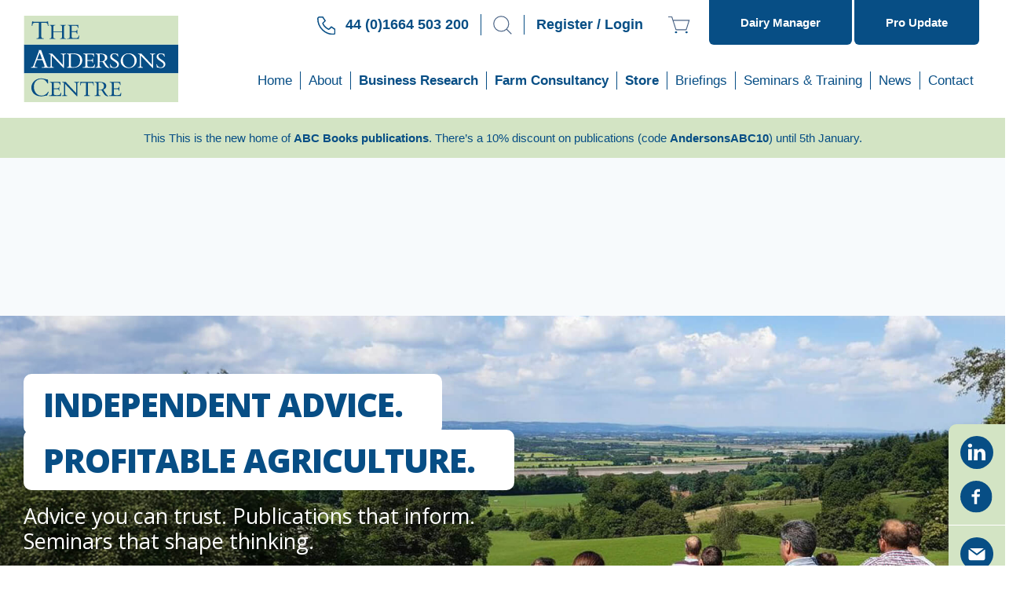

--- FILE ---
content_type: text/html; charset=UTF-8
request_url: https://theandersonscentre.co.uk/
body_size: 21678
content:
<!doctype html>
<html lang="en-GB" class="no-js">

<head>
	<meta charset="UTF-8">
	<title>The Andersons Centre - Farm Consultancy &amp; Agri-Economic Research</title>

	<link href="//www.google-analytics.com" rel="dns-prefetch">

	<meta http-equiv="X-UA-Compatible" content="IE=edge,chrome=1">
	<meta name="viewport" content="width=device-width, initial-scale=1.0">

	<meta name='robots' content='index, follow, max-image-preview:large, max-snippet:-1, max-video-preview:-1' />
<script id="cookieyes" type="text/javascript" src="https://cdn-cookieyes.com/client_data/3dbfacc07afd131f6fbbdf1a260b76a6/script.js"></script>
	<!-- This site is optimized with the Yoast SEO plugin v26.6 - https://yoast.com/wordpress/plugins/seo/ -->
	<meta name="description" content="UK farm business consultancy and agri-economic research helping farmers and agribusinesses maximise performance and plan for the future" />
	<link rel="canonical" href="https://theandersonscentre.co.uk/" />
	<meta property="og:locale" content="en_GB" />
	<meta property="og:type" content="website" />
	<meta property="og:title" content="The Andersons Centre - Farm Consultancy &amp; Agri-Economic Research" />
	<meta property="og:description" content="UK farm business consultancy and agri-economic research helping farmers and agribusinesses maximise performance and plan for the future" />
	<meta property="og:url" content="https://theandersonscentre.co.uk/" />
	<meta property="og:site_name" content="The Andersons Centre" />
	<meta property="article:modified_time" content="2025-12-17T10:58:32+00:00" />
	<meta name="twitter:card" content="summary_large_image" />
	<script type="application/ld+json" class="yoast-schema-graph">{"@context":"https://schema.org","@graph":[{"@type":"WebPage","@id":"https://theandersonscentre.co.uk/","url":"https://theandersonscentre.co.uk/","name":"The Andersons Centre - Farm Consultancy & Agri-Economic Research","isPartOf":{"@id":"https://theandersonscentre.co.uk/#website"},"about":{"@id":"https://theandersonscentre.co.uk/#organization"},"datePublished":"2025-06-25T09:28:20+00:00","dateModified":"2025-12-17T10:58:32+00:00","description":"UK farm business consultancy and agri-economic research helping farmers and agribusinesses maximise performance and plan for the future","breadcrumb":{"@id":"https://theandersonscentre.co.uk/#breadcrumb"},"inLanguage":"en-GB","potentialAction":[{"@type":"ReadAction","target":["https://theandersonscentre.co.uk/"]}]},{"@type":"BreadcrumbList","@id":"https://theandersonscentre.co.uk/#breadcrumb","itemListElement":[{"@type":"ListItem","position":1,"name":"Home"}]},{"@type":"WebSite","@id":"https://theandersonscentre.co.uk/#website","url":"https://theandersonscentre.co.uk/","name":"The Andersons Centre","description":"Independent Advice. Profitable Agriculture.","publisher":{"@id":"https://theandersonscentre.co.uk/#organization"},"potentialAction":[{"@type":"SearchAction","target":{"@type":"EntryPoint","urlTemplate":"https://theandersonscentre.co.uk/?s={search_term_string}"},"query-input":{"@type":"PropertyValueSpecification","valueRequired":true,"valueName":"search_term_string"}}],"inLanguage":"en-GB"},{"@type":"Organization","@id":"https://theandersonscentre.co.uk/#organization","name":"The Andersons Centre","url":"https://theandersonscentre.co.uk/","logo":{"@type":"ImageObject","inLanguage":"en-GB","@id":"https://theandersonscentre.co.uk/#/schema/logo/image/","url":"https://theandersonscentre.co.uk/wp-content/uploads/2017/09/logox2.png","contentUrl":"https://theandersonscentre.co.uk/wp-content/uploads/2017/09/logox2.png","width":700,"height":758,"caption":"The Andersons Centre"},"image":{"@id":"https://theandersonscentre.co.uk/#/schema/logo/image/"},"sameAs":["https://www.linkedin.com/company/the-andersons-centre"]}]}</script>
	<!-- / Yoast SEO plugin. -->


<link rel='dns-prefetch' href='//cdn.jsdelivr.net' />
<link rel='dns-prefetch' href='//cdnjs.cloudflare.com' />
<link rel='dns-prefetch' href='//theandersonscentre.co.uk' />
<link rel='dns-prefetch' href='//www.google.com' />
<link rel='dns-prefetch' href='//fonts.googleapis.com' />
<link rel="alternate" title="oEmbed (JSON)" type="application/json+oembed" href="https://theandersonscentre.co.uk/wp-json/oembed/1.0/embed?url=https%3A%2F%2Ftheandersonscentre.co.uk%2F" />
<link rel="alternate" title="oEmbed (XML)" type="text/xml+oembed" href="https://theandersonscentre.co.uk/wp-json/oembed/1.0/embed?url=https%3A%2F%2Ftheandersonscentre.co.uk%2F&#038;format=xml" />
<style id='wp-img-auto-sizes-contain-inline-css' type='text/css'>
img:is([sizes=auto i],[sizes^="auto," i]){contain-intrinsic-size:3000px 1500px}
/*# sourceURL=wp-img-auto-sizes-contain-inline-css */
</style>
<style id='wp-emoji-styles-inline-css' type='text/css'>

	img.wp-smiley, img.emoji {
		display: inline !important;
		border: none !important;
		box-shadow: none !important;
		height: 1em !important;
		width: 1em !important;
		margin: 0 0.07em !important;
		vertical-align: -0.1em !important;
		background: none !important;
		padding: 0 !important;
	}
/*# sourceURL=wp-emoji-styles-inline-css */
</style>
<style id='classic-theme-styles-inline-css' type='text/css'>
/*! This file is auto-generated */
.wp-block-button__link{color:#fff;background-color:#32373c;border-radius:9999px;box-shadow:none;text-decoration:none;padding:calc(.667em + 2px) calc(1.333em + 2px);font-size:1.125em}.wp-block-file__button{background:#32373c;color:#fff;text-decoration:none}
/*# sourceURL=/wp-includes/css/classic-themes.min.css */
</style>
<link rel='stylesheet' id='contact-form-7-css' href='https://theandersonscentre.co.uk/wp-content/plugins/contact-form-7/includes/css/styles.css?ver=6.1.4' media='all' />
<link rel='stylesheet' id='crm-integration-for-zoho-css' href='https://theandersonscentre.co.uk/wp-content/plugins/crm-integration-for-zoho/public/css/crm-integration-for-zoho-public.css?ver=3.7.1' media='all' />
<style id='woocommerce-inline-inline-css' type='text/css'>
.woocommerce form .form-row .required { visibility: visible; }
/*# sourceURL=woocommerce-inline-inline-css */
</style>
<link rel='stylesheet' id='wc-memberships-frontend-css' href='https://theandersonscentre.co.uk/wp-content/plugins/woocommerce-memberships/assets/css/frontend/wc-memberships-frontend.min.css?ver=1.27.4' media='all' />
<link rel='stylesheet' id='normalize-css' href='https://theandersonscentre.co.uk/wp-content/themes/theandersonscentre/css/normalize.min.css?ver=1.0' media='all' />
<link rel='stylesheet' id='html5blank-css' href='https://theandersonscentre.co.uk/wp-content/themes/theandersonscentre/style.css?v=14617&#038;ver=1.0' media='all' />
<link rel='stylesheet' id='uikitcss-css' href='https://cdn.jsdelivr.net/npm/uikit@3.23.12/dist/css/uikit.min.css?ver=1.0' media='all' />
<link rel='stylesheet' id='googlefonts-css' href='https://fonts.googleapis.com/css2?family=Open+Sans%3Aital%2Cwght%400%2C300..800%3B1%2C300..800&#038;display=swap&#038;ver=1.0' media='all' />
<link rel='stylesheet' id='base-css' href='https://theandersonscentre.co.uk/wp-content/themes/theandersonscentre/css/base.css?v=39585&#038;ver=1.0' media='all' />
<link rel='stylesheet' id='flexible-shipping-free-shipping-css' href='https://theandersonscentre.co.uk/wp-content/plugins/flexible-shipping/assets/dist/css/free-shipping.css?ver=6.5.1.2' media='all' />
<script type="text/javascript" src="https://theandersonscentre.co.uk/wp-includes/js/jquery/jquery.min.js?ver=3.7.1" id="jquery-core-js"></script>
<script type="text/javascript" src="https://theandersonscentre.co.uk/wp-includes/js/jquery/jquery-migrate.min.js?ver=3.4.1" id="jquery-migrate-js"></script>
<script type="text/javascript" src="https://cdn.jsdelivr.net/npm/uikit@3.23.12/dist/js/uikit.min.js?ver=1.0.0" id="uikit-js"></script>
<script type="text/javascript" src="https://cdn.jsdelivr.net/npm/uikit@3.23.12/dist/js/uikit-icons.min.js?ver=1.0.0" id="uikiticons-js"></script>
<script type="text/javascript" id="crm-integration-for-zoho-public-js-extra">
/* <![CDATA[ */
var ajax_data_public = {"crm":"zoho","ajax_url":"https://theandersonscentre.co.uk/wp-admin/admin-ajax.php","ajax_action":"wps_woo_zoho_ajax_public","ajax_nonce":"f267590dcd"};
//# sourceURL=crm-integration-for-zoho-public-js-extra
/* ]]> */
</script>
<script type="text/javascript" src="https://theandersonscentre.co.uk/wp-content/plugins/crm-integration-for-zoho/public/js/crm-integration-for-zoho-public.js?ver=3.7.1" id="crm-integration-for-zoho-public-js"></script>
<script type="text/javascript" src="https://theandersonscentre.co.uk/wp-content/plugins/recaptcha-woo/js/rcfwc.js?ver=1.0" id="rcfwc-js-js" defer="defer" data-wp-strategy="defer"></script>
<script type="text/javascript" src="https://www.google.com/recaptcha/api.js?hl=en_GB" id="recaptcha-js" defer="defer" data-wp-strategy="defer"></script>
<script type="text/javascript" src="https://theandersonscentre.co.uk/wp-content/plugins/woocommerce/assets/js/jquery-blockui/jquery.blockUI.min.js?ver=2.7.0-wc.10.4.3" id="wc-jquery-blockui-js" defer="defer" data-wp-strategy="defer"></script>
<script type="text/javascript" id="wc-add-to-cart-js-extra">
/* <![CDATA[ */
var wc_add_to_cart_params = {"ajax_url":"/wp-admin/admin-ajax.php","wc_ajax_url":"/?wc-ajax=%%endpoint%%","i18n_view_cart":"View basket","cart_url":"https://theandersonscentre.co.uk/basket/","is_cart":"","cart_redirect_after_add":"no"};
//# sourceURL=wc-add-to-cart-js-extra
/* ]]> */
</script>
<script type="text/javascript" src="https://theandersonscentre.co.uk/wp-content/plugins/woocommerce/assets/js/frontend/add-to-cart.min.js?ver=10.4.3" id="wc-add-to-cart-js" defer="defer" data-wp-strategy="defer"></script>
<script type="text/javascript" src="https://theandersonscentre.co.uk/wp-content/plugins/woocommerce/assets/js/js-cookie/js.cookie.min.js?ver=2.1.4-wc.10.4.3" id="wc-js-cookie-js" defer="defer" data-wp-strategy="defer"></script>
<script type="text/javascript" id="woocommerce-js-extra">
/* <![CDATA[ */
var woocommerce_params = {"ajax_url":"/wp-admin/admin-ajax.php","wc_ajax_url":"/?wc-ajax=%%endpoint%%","i18n_password_show":"Show password","i18n_password_hide":"Hide password"};
//# sourceURL=woocommerce-js-extra
/* ]]> */
</script>
<script type="text/javascript" src="https://theandersonscentre.co.uk/wp-content/plugins/woocommerce/assets/js/frontend/woocommerce.min.js?ver=10.4.3" id="woocommerce-js" defer="defer" data-wp-strategy="defer"></script>
<link rel="https://api.w.org/" href="https://theandersonscentre.co.uk/wp-json/" /><link rel="alternate" title="JSON" type="application/json" href="https://theandersonscentre.co.uk/wp-json/wp/v2/pages/65535" />	<noscript><style>.woocommerce-product-gallery{ opacity: 1 !important; }</style></noscript>
	<link rel="icon" href="https://theandersonscentre.co.uk/wp-content/uploads/2020/07/cropped-favicon-32x32.png" sizes="32x32" />
<link rel="icon" href="https://theandersonscentre.co.uk/wp-content/uploads/2020/07/cropped-favicon-192x192.png" sizes="192x192" />
<link rel="apple-touch-icon" href="https://theandersonscentre.co.uk/wp-content/uploads/2020/07/cropped-favicon-180x180.png" />
<meta name="msapplication-TileImage" content="https://theandersonscentre.co.uk/wp-content/uploads/2020/07/cropped-favicon-270x270.png" />

	<!-- Google tag (gtag.js) -->
	<script async src="https://www.googletagmanager.com/gtag/js?id=G-SX7FC85VQ9"></script>
	<script>
		window.dataLayer = window.dataLayer || [];
		function gtag() { dataLayer.push(arguments); }
		gtag('js', new Date());

		gtag('config', 'G-SX7FC85VQ9');
	</script>
	<style>
		/* #alerts {
			transition: opacity 0.5s ease;
		} */
	</style>
			<script>
			// setTimeout(() => {
			// 	const alertElement = document.getElementById('alerts');

			// 	if (alertElement) {
			// 		// Fade out
			// 		alertElement.style.opacity = '0';

			// 		// Completely hide after the fade animation finishes (0.5s)
			// 		setTimeout(() => {
			// 			alertElement.style.display = 'none';
			// 		}, 500);
			// 	}
			// }, 30000);
		</script>
	<link rel='stylesheet' id='wc-blocks-style-css' href='https://theandersonscentre.co.uk/wp-content/plugins/woocommerce/assets/client/blocks/wc-blocks.css?ver=wc-10.4.3' media='all' />
<style id='global-styles-inline-css' type='text/css'>
:root{--wp--preset--aspect-ratio--square: 1;--wp--preset--aspect-ratio--4-3: 4/3;--wp--preset--aspect-ratio--3-4: 3/4;--wp--preset--aspect-ratio--3-2: 3/2;--wp--preset--aspect-ratio--2-3: 2/3;--wp--preset--aspect-ratio--16-9: 16/9;--wp--preset--aspect-ratio--9-16: 9/16;--wp--preset--color--black: #000000;--wp--preset--color--cyan-bluish-gray: #abb8c3;--wp--preset--color--white: #ffffff;--wp--preset--color--pale-pink: #f78da7;--wp--preset--color--vivid-red: #cf2e2e;--wp--preset--color--luminous-vivid-orange: #ff6900;--wp--preset--color--luminous-vivid-amber: #fcb900;--wp--preset--color--light-green-cyan: #7bdcb5;--wp--preset--color--vivid-green-cyan: #00d084;--wp--preset--color--pale-cyan-blue: #8ed1fc;--wp--preset--color--vivid-cyan-blue: #0693e3;--wp--preset--color--vivid-purple: #9b51e0;--wp--preset--gradient--vivid-cyan-blue-to-vivid-purple: linear-gradient(135deg,rgb(6,147,227) 0%,rgb(155,81,224) 100%);--wp--preset--gradient--light-green-cyan-to-vivid-green-cyan: linear-gradient(135deg,rgb(122,220,180) 0%,rgb(0,208,130) 100%);--wp--preset--gradient--luminous-vivid-amber-to-luminous-vivid-orange: linear-gradient(135deg,rgb(252,185,0) 0%,rgb(255,105,0) 100%);--wp--preset--gradient--luminous-vivid-orange-to-vivid-red: linear-gradient(135deg,rgb(255,105,0) 0%,rgb(207,46,46) 100%);--wp--preset--gradient--very-light-gray-to-cyan-bluish-gray: linear-gradient(135deg,rgb(238,238,238) 0%,rgb(169,184,195) 100%);--wp--preset--gradient--cool-to-warm-spectrum: linear-gradient(135deg,rgb(74,234,220) 0%,rgb(151,120,209) 20%,rgb(207,42,186) 40%,rgb(238,44,130) 60%,rgb(251,105,98) 80%,rgb(254,248,76) 100%);--wp--preset--gradient--blush-light-purple: linear-gradient(135deg,rgb(255,206,236) 0%,rgb(152,150,240) 100%);--wp--preset--gradient--blush-bordeaux: linear-gradient(135deg,rgb(254,205,165) 0%,rgb(254,45,45) 50%,rgb(107,0,62) 100%);--wp--preset--gradient--luminous-dusk: linear-gradient(135deg,rgb(255,203,112) 0%,rgb(199,81,192) 50%,rgb(65,88,208) 100%);--wp--preset--gradient--pale-ocean: linear-gradient(135deg,rgb(255,245,203) 0%,rgb(182,227,212) 50%,rgb(51,167,181) 100%);--wp--preset--gradient--electric-grass: linear-gradient(135deg,rgb(202,248,128) 0%,rgb(113,206,126) 100%);--wp--preset--gradient--midnight: linear-gradient(135deg,rgb(2,3,129) 0%,rgb(40,116,252) 100%);--wp--preset--font-size--small: 13px;--wp--preset--font-size--medium: 20px;--wp--preset--font-size--large: 36px;--wp--preset--font-size--x-large: 42px;--wp--preset--spacing--20: 0.44rem;--wp--preset--spacing--30: 0.67rem;--wp--preset--spacing--40: 1rem;--wp--preset--spacing--50: 1.5rem;--wp--preset--spacing--60: 2.25rem;--wp--preset--spacing--70: 3.38rem;--wp--preset--spacing--80: 5.06rem;--wp--preset--shadow--natural: 6px 6px 9px rgba(0, 0, 0, 0.2);--wp--preset--shadow--deep: 12px 12px 50px rgba(0, 0, 0, 0.4);--wp--preset--shadow--sharp: 6px 6px 0px rgba(0, 0, 0, 0.2);--wp--preset--shadow--outlined: 6px 6px 0px -3px rgb(255, 255, 255), 6px 6px rgb(0, 0, 0);--wp--preset--shadow--crisp: 6px 6px 0px rgb(0, 0, 0);}:where(.is-layout-flex){gap: 0.5em;}:where(.is-layout-grid){gap: 0.5em;}body .is-layout-flex{display: flex;}.is-layout-flex{flex-wrap: wrap;align-items: center;}.is-layout-flex > :is(*, div){margin: 0;}body .is-layout-grid{display: grid;}.is-layout-grid > :is(*, div){margin: 0;}:where(.wp-block-columns.is-layout-flex){gap: 2em;}:where(.wp-block-columns.is-layout-grid){gap: 2em;}:where(.wp-block-post-template.is-layout-flex){gap: 1.25em;}:where(.wp-block-post-template.is-layout-grid){gap: 1.25em;}.has-black-color{color: var(--wp--preset--color--black) !important;}.has-cyan-bluish-gray-color{color: var(--wp--preset--color--cyan-bluish-gray) !important;}.has-white-color{color: var(--wp--preset--color--white) !important;}.has-pale-pink-color{color: var(--wp--preset--color--pale-pink) !important;}.has-vivid-red-color{color: var(--wp--preset--color--vivid-red) !important;}.has-luminous-vivid-orange-color{color: var(--wp--preset--color--luminous-vivid-orange) !important;}.has-luminous-vivid-amber-color{color: var(--wp--preset--color--luminous-vivid-amber) !important;}.has-light-green-cyan-color{color: var(--wp--preset--color--light-green-cyan) !important;}.has-vivid-green-cyan-color{color: var(--wp--preset--color--vivid-green-cyan) !important;}.has-pale-cyan-blue-color{color: var(--wp--preset--color--pale-cyan-blue) !important;}.has-vivid-cyan-blue-color{color: var(--wp--preset--color--vivid-cyan-blue) !important;}.has-vivid-purple-color{color: var(--wp--preset--color--vivid-purple) !important;}.has-black-background-color{background-color: var(--wp--preset--color--black) !important;}.has-cyan-bluish-gray-background-color{background-color: var(--wp--preset--color--cyan-bluish-gray) !important;}.has-white-background-color{background-color: var(--wp--preset--color--white) !important;}.has-pale-pink-background-color{background-color: var(--wp--preset--color--pale-pink) !important;}.has-vivid-red-background-color{background-color: var(--wp--preset--color--vivid-red) !important;}.has-luminous-vivid-orange-background-color{background-color: var(--wp--preset--color--luminous-vivid-orange) !important;}.has-luminous-vivid-amber-background-color{background-color: var(--wp--preset--color--luminous-vivid-amber) !important;}.has-light-green-cyan-background-color{background-color: var(--wp--preset--color--light-green-cyan) !important;}.has-vivid-green-cyan-background-color{background-color: var(--wp--preset--color--vivid-green-cyan) !important;}.has-pale-cyan-blue-background-color{background-color: var(--wp--preset--color--pale-cyan-blue) !important;}.has-vivid-cyan-blue-background-color{background-color: var(--wp--preset--color--vivid-cyan-blue) !important;}.has-vivid-purple-background-color{background-color: var(--wp--preset--color--vivid-purple) !important;}.has-black-border-color{border-color: var(--wp--preset--color--black) !important;}.has-cyan-bluish-gray-border-color{border-color: var(--wp--preset--color--cyan-bluish-gray) !important;}.has-white-border-color{border-color: var(--wp--preset--color--white) !important;}.has-pale-pink-border-color{border-color: var(--wp--preset--color--pale-pink) !important;}.has-vivid-red-border-color{border-color: var(--wp--preset--color--vivid-red) !important;}.has-luminous-vivid-orange-border-color{border-color: var(--wp--preset--color--luminous-vivid-orange) !important;}.has-luminous-vivid-amber-border-color{border-color: var(--wp--preset--color--luminous-vivid-amber) !important;}.has-light-green-cyan-border-color{border-color: var(--wp--preset--color--light-green-cyan) !important;}.has-vivid-green-cyan-border-color{border-color: var(--wp--preset--color--vivid-green-cyan) !important;}.has-pale-cyan-blue-border-color{border-color: var(--wp--preset--color--pale-cyan-blue) !important;}.has-vivid-cyan-blue-border-color{border-color: var(--wp--preset--color--vivid-cyan-blue) !important;}.has-vivid-purple-border-color{border-color: var(--wp--preset--color--vivid-purple) !important;}.has-vivid-cyan-blue-to-vivid-purple-gradient-background{background: var(--wp--preset--gradient--vivid-cyan-blue-to-vivid-purple) !important;}.has-light-green-cyan-to-vivid-green-cyan-gradient-background{background: var(--wp--preset--gradient--light-green-cyan-to-vivid-green-cyan) !important;}.has-luminous-vivid-amber-to-luminous-vivid-orange-gradient-background{background: var(--wp--preset--gradient--luminous-vivid-amber-to-luminous-vivid-orange) !important;}.has-luminous-vivid-orange-to-vivid-red-gradient-background{background: var(--wp--preset--gradient--luminous-vivid-orange-to-vivid-red) !important;}.has-very-light-gray-to-cyan-bluish-gray-gradient-background{background: var(--wp--preset--gradient--very-light-gray-to-cyan-bluish-gray) !important;}.has-cool-to-warm-spectrum-gradient-background{background: var(--wp--preset--gradient--cool-to-warm-spectrum) !important;}.has-blush-light-purple-gradient-background{background: var(--wp--preset--gradient--blush-light-purple) !important;}.has-blush-bordeaux-gradient-background{background: var(--wp--preset--gradient--blush-bordeaux) !important;}.has-luminous-dusk-gradient-background{background: var(--wp--preset--gradient--luminous-dusk) !important;}.has-pale-ocean-gradient-background{background: var(--wp--preset--gradient--pale-ocean) !important;}.has-electric-grass-gradient-background{background: var(--wp--preset--gradient--electric-grass) !important;}.has-midnight-gradient-background{background: var(--wp--preset--gradient--midnight) !important;}.has-small-font-size{font-size: var(--wp--preset--font-size--small) !important;}.has-medium-font-size{font-size: var(--wp--preset--font-size--medium) !important;}.has-large-font-size{font-size: var(--wp--preset--font-size--large) !important;}.has-x-large-font-size{font-size: var(--wp--preset--font-size--x-large) !important;}
/*# sourceURL=global-styles-inline-css */
</style>
<link rel='stylesheet' id='wc-stripe-blocks-checkout-style-css' href='https://theandersonscentre.co.uk/wp-content/plugins/woocommerce-gateway-stripe/build/upe-blocks.css?ver=1e1661bb3db973deba05' media='all' />
</head>

<body class="home wp-singular page-template page-template-template-basic page-template-template-basic-php page page-id-65535 wp-theme-theandersonscentre theme-theandersonscentre woocommerce-no-js">
	<div class="uk-social-sidebar">
		<div class="uk-padding-small"><a href="https://www.linkedin.com/company/the-andersons-centre/"
				target="_blank"><img src="https://theandersonscentre.co.uk/wp-content/themes/theandersonscentre/img/icons/linkedin-icon.svg"
					alt="Linkedin Icon" class="social-icon"></a></div>
		<div class="uk-padding-small uk-padding-remove-top" style="border-bottom:1px solid rgba(255,255,255,1);">
			<a href="https://www.facebook.com/TheAndersonsCentre" target="_blank"><img
					src="https://theandersonscentre.co.uk/wp-content/themes/theandersonscentre/img/icons/facebook-icon.svg" alt="Linkedin Icon"
					class="social-icon"></a>
		</div>
		<div class="uk-padding-small"><a href="/cdn-cgi/l/email-protection#c6a3a8b7b3afb4afa3b586b2aea3a7a8a2a3b4b5a9a8b5a5a3a8b2b4a3e8a5a9e8b3adf9b5b3a4aca3a5b2fb83a8b7b3afb4bfcc"><img src="https://theandersonscentre.co.uk/wp-content/themes/theandersonscentre/img/icons/email-icon.svg" alt="Linkedin Icon"
					class="social-icon"></a>
		</div>
	</div>
		<!-- wrapper -->
	<!-- header -->
	<div class="uk-hidden@m uk-width-1-1 uk-grid-collapse uk-position-relative" style="z-index:2;max-height:42px;"
		uk-grid>
					<div class="uk-width-1-2"><a href="https://theandersonscentre.co.uk/my-account/" class="uk-button-spot2"
					style="width:100%;border-radius:0;">Log In</a>
			</div>
				<div class="uk-width-1-2" ><a
				href="https://www.andersonsdairymanager.co.uk/auth/login" class="uk-button-spot1" target="_blank"
				style="width:100%;border-radius:0;">Dairy
				Manager</a></div>
	</div>


	<header class="uk-bgc-white main-header" role="banner" id="header" uk-sticky>

		<div class="uk-container uk-container-large uk-position-relative">
			<div class="uk-child-width-1-1 uk-child-width-1-2@m uk-grid-collapse" uk-grid>
				<div class="uk-width-auto">
					<!-- logo -->
					<div class="uk-position-relative uk-position-center">
						<a href="https://theandersonscentre.co.uk">
							<img src="https://theandersonscentre.co.uk/wp-content/themes/theandersonscentre/img/logo.svg"
								alt="The Andersons Centre" class="logo"
								uk-tooltip="The Andersons Centre">
						</a>
					</div>
					<!-- /logo -->
				</div>
				<div class="uk-width-expand">
					<div class="uk-width-1-1 uk-text-right uk-flex uk-flex-middle uk-flex-right uk-cart-icons-container"
						style="padding-top:10px;">
						<div class="uk-padding-small uk-padding-remove-top uk-padding-remove-bottom uk-visible@m"
							style="margin-top:-4px;border-right:1px solid #074e85;"><span style="margin-right:8px;"><img
									src="https://theandersonscentre.co.uk/wp-content/themes/theandersonscentre/img/icons/blue-tel.svg"
									alt="Blue Telephone Icon"></span> <span
								class="uk-text-small uk-text-spot1 uk-text-bold">44 (0)1664 503 200</span></div>
						<div class="uk-padding-small uk-padding-remove-top uk-padding-remove-bottom uk-cart-icons"
							style="border-right:1px solid #074e85;">
							<a href="#searchmodal" id="searchclick" class="uk-icon" uk-toggle uk-tooltip="Search"><img
									src="https://theandersonscentre.co.uk/wp-content/themes/theandersonscentre/img/icons/search-icon.svg"
									alt="My Account Icon"></a>
						</div>
																				<div class="uk-padding-small uk-padding-remove-top uk-padding-remove-bottom"
								style="margin-top:-4px;"><a href="https://theandersonscentre.co.uk/my-account/"><span
										class="uk-text-small uk-text-spot1 uk-text-bold">Register / Login</span></a>
							</div>						<div class="uk-padding-small uk-padding-remove-top uk-padding-remove-bottom uk-cart-icons uk-cart-cart uk-position-relative"
							style="margin-right:8px;">
							    <a href="https://theandersonscentre.co.uk/basket/" class="cart-contents uk-icons" uk-tooltip="Your Basket">
        <img src="https://theandersonscentre.co.uk/wp-content/themes/theandersonscentre/img/icons/cart.svg" alt="Cart Icon">
            </a>
    						</div>
						<div class="uk-hidden@m uk-padding-small uk-padding-remove-top uk-padding-remove-bottom  uk-cart-icons"
							uk-toggle="target: #offcanvas-overlay">
							<svg xmlns="http://www.w3.org/2000/svg" width="29" height="19" viewBox="0 0 29 19">
								<path id="Union_1" data-name="Union 1" d="M0,0H29V3H0Z" transform="translate(0 8)"
									fill="#074e85" />
								<path id="Union_2" data-name="Union 2" d="M0,0H29V3H0Z" transform="translate(0 16)"
									fill="#074e85" />
								<path id="Union_3" data-name="Union 3" d="M0,0H29V3H0Z" fill="#074e85" />
							</svg>
						</div>

						<a href="https://www.andersonsdairymanager.co.uk/auth/login"
							class="uk-button-spot1 uk-visible@m" target="_blank"
							style="margin-top:-10px;border-top-left-radius:0;border-top-right-radius:0;">Dairy
							Manager</a>
														<a href="https://theandersonscentre.co.uk/briefings/professional-update/"
									class="uk-button-spot1 uk-visible@m"
									style="margin-top:-10px;border-top-left-radius:0;border-top-right-radius:0;">
									<img src="https://theandersonscentre.co.uk/wp-content/themes/theandersonscentre/img/icons/bulletin-icon.svg"
										alt="bulletins icons" style="height:17px;" uk-tooltip="Bulletins" class="uk-hidden@l">
									<span class="uk-visible@l">Pro Update</span></a>
												</div>
					<nav class="uk-navbar-container uk-navbar-transparent" uk-navbar>
						<div class="uk-navbar-right uk-flex-bottom">
							<div class="uk-visible@l">
								<ul id="menu-header-menu" class="uk-navbar-nav uk-navbar-dropdown-nav">
<li  class="menu-item menu-item-type-post_type menu-item-object-page menu-item-home current-menu-item page_item page-item-65535 current_page_item"><a href='https://theandersonscentre.co.uk/'>Home</a>
</li>

<li class='uk-parent '><a href='https://theandersonscentre.co.uk/about-us/'>About <span uk-navbar-parent-icon></span></a>

<div class='uk-navbar-dropdown' uk-dropdown='offset:14;pos: bottom-left'><ul class="uk-nav uk-navbar-dropdown-nav" role="menu">

<li  class="menu-item menu-item-type-post_type menu-item-object-page"><a href='https://theandersonscentre.co.uk/about-us/what-sets-us-apart/'>What Sets Us Apart</a>
</li>

<li  class="menu-item menu-item-type-custom menu-item-object-custom"><a href='/index.php/about-us/our-people'>Our People</a>
</li>

<li  class="menu-item menu-item-type-post_type menu-item-object-page"><a href='https://theandersonscentre.co.uk/about-us/history/'>Our History</a>
</li>

<li  class="menu-item menu-item-type-post_type menu-item-object-page"><a href='https://theandersonscentre.co.uk/about-us/careers/'>Careers</a>
</li>

<li  class="menu-item menu-item-type-post_type menu-item-object-page"><a href='https://theandersonscentre.co.uk/about-us/community-support/'>Community Support</a>
</li>
</ul>
</li>

<li class='uk-parent '><a href='https://theandersonscentre.co.uk/business-research/'>Business Research <span uk-navbar-parent-icon></span></a>

<div class='uk-navbar-dropdown' uk-dropdown='offset:14;pos: bottom-left'><ul class="uk-nav uk-navbar-dropdown-nav" role="menu">

<li class='uk-parent '><a href='https://theandersonscentre.co.uk/business-research/agricultural-economics/'>Agricultural Economics <span uk-navbar-parent-icon></span></a>

	<div class='uk-navbar-dropdown' uk-dropdown='offset:14;pos: bottom-left'><ul class="uk-nav uk-navbar-dropdown-nav" role="menu">

<li  class="menu-item menu-item-type-post_type menu-item-object-page"><a href='https://theandersonscentre.co.uk/business-research/agricultural-economics/costing-profitability-analysis/'>Costing &#038; Profitability Analysis</a>
</li>

<li  class="menu-item menu-item-type-post_type menu-item-object-page"><a href='https://theandersonscentre.co.uk/business-research/agricultural-economics/economic-impact-assessments/'>Economic Impact Assessments</a>
</li>
	</ul>
</li>

<li class='uk-parent '><a href='https://theandersonscentre.co.uk/business-research/policy-trade-analysis/'>Policy &#038; Trade Analysis <span uk-navbar-parent-icon></span></a>

	<div class='uk-navbar-dropdown' uk-dropdown='offset:14;pos: bottom-left'><ul class="uk-nav uk-navbar-dropdown-nav" role="menu">

<li  class="menu-item menu-item-type-post_type menu-item-object-page"><a href='https://theandersonscentre.co.uk/business-research/policy-trade-analysis/agricultural-policy-analysis/'>Agricultural Policy Analysis</a>
</li>

<li  class="menu-item menu-item-type-post_type menu-item-object-page"><a href='https://theandersonscentre.co.uk/business-research/policy-trade-analysis/trade-policy-analysis/'>Trade Policy Analysis</a>
</li>
	</ul>
</li>

<li class='uk-parent '><a href='https://theandersonscentre.co.uk/business-research/economic-market-intelligence/'>Economic &#038; Market Intelligence <span uk-navbar-parent-icon></span></a>

	<div class='uk-navbar-dropdown' uk-dropdown='offset:14;pos: bottom-left'><ul class="uk-nav uk-navbar-dropdown-nav" role="menu">

<li  class="menu-item menu-item-type-post_type menu-item-object-page"><a href='https://theandersonscentre.co.uk/business-research/economic-market-intelligence/agribrief-service/'>AgriBrief Service</a>
</li>

<li  class="menu-item menu-item-type-post_type menu-item-object-page"><a href='https://theandersonscentre.co.uk/business-research/economic-market-intelligence/market-industry-forecasting/'>Market &#038; Industry Forecasting</a>
</li>

<li  class="menu-item menu-item-type-post_type menu-item-object-page"><a href='https://theandersonscentre.co.uk/business-research/economic-market-intelligence/data-collection-analysis/'>Data Collection &#038; Analysis</a>
</li>
	</ul>
</li>

<li class='uk-parent '><a href='https://theandersonscentre.co.uk/business-research/sustainability-environment/'>Sustainability &#038; Environment <span uk-navbar-parent-icon></span></a>

	<div class='uk-navbar-dropdown' uk-dropdown='offset:14;pos: bottom-left'><ul class="uk-nav uk-navbar-dropdown-nav" role="menu">

<li  class="menu-item menu-item-type-post_type menu-item-object-page"><a href='https://theandersonscentre.co.uk/business-research/sustainability-environment/environmental-economics-in-farming/'>Environmental Economics in Farming</a>
</li>

<li  class="menu-item menu-item-type-post_type menu-item-object-page"><a href='https://theandersonscentre.co.uk/business-research/sustainability-environment/esg-sustainability-reporting/'>ESG &#038; Sustainability Reporting</a>
</li>
	</ul>
</li>
</ul>
</li>

<li class='uk-parent '><a href='https://theandersonscentre.co.uk/farm-consultancy/'>Farm Consultancy <span uk-navbar-parent-icon></span></a>

<div class='uk-navbar-dropdown' uk-dropdown='offset:14;pos: bottom-left'><ul class="uk-nav uk-navbar-dropdown-nav" role="menu">

<li class='uk-parent '><a href='https://theandersonscentre.co.uk/farm-consultancy/business-strategy-performance/'>Business Strategy &#038; Performance <span uk-navbar-parent-icon></span></a>

	<div class='uk-navbar-dropdown' uk-dropdown='offset:14;pos: bottom-left'><ul class="uk-nav uk-navbar-dropdown-nav" role="menu">

<li  class="menu-item menu-item-type-post_type menu-item-object-page"><a href='https://theandersonscentre.co.uk/farm-consultancy/business-strategy-performance/farm-business-review/'>Farm Business Review</a>
</li>

<li  class="menu-item menu-item-type-post_type menu-item-object-page"><a href='https://theandersonscentre.co.uk/farm-consultancy/business-strategy-performance/66461-2/'>Succession Planning</a>
</li>

<li  class="menu-item menu-item-type-post_type menu-item-object-page"><a href='https://theandersonscentre.co.uk/farm-consultancy/business-strategy-performance/business-and-enterprise-planning/'>Business and Enterprise Planning</a>
</li>
	</ul>
</li>

<li class='uk-parent '><a href='https://theandersonscentre.co.uk/farm-consultancy/farm-business-management/'>Farm Business Management <span uk-navbar-parent-icon></span></a>

	<div class='uk-navbar-dropdown' uk-dropdown='offset:14;pos: bottom-left'><ul class="uk-nav uk-navbar-dropdown-nav" role="menu">

<li  class="menu-item menu-item-type-post_type menu-item-object-page"><a href='https://theandersonscentre.co.uk/farm-consultancy/farm-business-management/rural-planning-and-development/'>Rural Planning and Development</a>
</li>

<li  class="menu-item menu-item-type-post_type menu-item-object-page"><a href='https://theandersonscentre.co.uk/farm-consultancy/farm-business-management/business-and-cashflow-management/'>Business and Cashflow Management</a>
</li>

<li  class="menu-item menu-item-type-post_type menu-item-object-page"><a href='https://theandersonscentre.co.uk/farm-consultancy/farm-business-management/performance-analysis/'>Performance Analysis</a>
</li>

<li  class="menu-item menu-item-type-post_type menu-item-object-page"><a href='https://theandersonscentre.co.uk/farm-consultancy/farm-business-management/pasture-coaching/'>Pasture Coaching</a>
</li>

<li  class="menu-item menu-item-type-post_type menu-item-object-page"><a href='https://theandersonscentre.co.uk/farm-consultancy/farm-business-management/discussion-groups/'>Discussion Group Facilitation</a>
</li>
	</ul>
</li>

<li  class="menu-item menu-item-type-post_type menu-item-object-page"><a href='https://theandersonscentre.co.uk/farm-consultancy/investment-appraisals-finance/'>Investment Appraisals &#038; Finance</a>
</li>

<li class='uk-parent '><a href='https://theandersonscentre.co.uk/farm-consultancy/partnerships-and-enterprise/'>Partnerships and Enterprise <span uk-navbar-parent-icon></span></a>

	<div class='uk-navbar-dropdown' uk-dropdown='offset:14;pos: bottom-left'><ul class="uk-nav uk-navbar-dropdown-nav" role="menu">

<li  class="menu-item menu-item-type-post_type menu-item-object-page"><a href='https://theandersonscentre.co.uk/farm-consultancy/partnerships-and-enterprise/contract-farming/'>Contract Farming</a>
</li>

<li  class="menu-item menu-item-type-post_type menu-item-object-page"><a href='https://theandersonscentre.co.uk/farm-consultancy/partnerships-and-enterprise/other-joint-ventures/'>Other Joint Ventures</a>
</li>

<li  class="menu-item menu-item-type-post_type menu-item-object-page"><a href='https://theandersonscentre.co.uk/farm-consultancy/partnerships-and-enterprise/tenancy-support/'>Tenancy Support</a>
</li>

<li  class="menu-item menu-item-type-post_type menu-item-object-page"><a href='https://theandersonscentre.co.uk/farm-consultancy/partnerships-and-enterprise/diversification/'>Diversification</a>
</li>

<li  class="menu-item menu-item-type-post_type menu-item-object-page"><a href='https://theandersonscentre.co.uk/farm-consultancy/farm-business-management/discussion-groups/'>Discussion Group Facilitation</a>
</li>
	</ul>
</li>

<li class='uk-parent '><a href='https://theandersonscentre.co.uk/farm-consultancy/environmental-sustainability-consultancy/'>Environmental &#038; Sustainability Consultancy <span uk-navbar-parent-icon></span></a>

	<div class='uk-navbar-dropdown' uk-dropdown='offset:14;pos: bottom-left'><ul class="uk-nav uk-navbar-dropdown-nav" role="menu">

<li  class="menu-item menu-item-type-post_type menu-item-object-page"><a href='https://theandersonscentre.co.uk/farm-consultancy/environmental-sustainability-consultancy/carbon-footprint-assessments/'>Carbon Footprint Assessments</a>
</li>

<li  class="menu-item menu-item-type-post_type menu-item-object-page"><a href='https://theandersonscentre.co.uk/farm-consultancy/environmental-sustainability-consultancy/environmental-schemes-compliance/'>Environmental Schemes &#038; Compliance</a>
</li>

<li  class="menu-item menu-item-type-post_type menu-item-object-page"><a href='https://theandersonscentre.co.uk/farm-consultancy/environmental-sustainability-consultancy/soil-nutrient-management/'>Soil &#038; Nutrient Management</a>
</li>

<li  class="menu-item menu-item-type-post_type menu-item-object-page"><a href='https://theandersonscentre.co.uk/farm-consultancy/environmental-sustainability-consultancy/basic-payment-scheme-bps-agri-environment-schemes/'>Basic Payment Scheme (BPS) &#038; Agri-Environment Schemes</a>
</li>
	</ul>
</li>
</ul>
</li>

<li  class="uk-text-bold menu-item menu-item-type-post_type menu-item-object-page"><a href='https://theandersonscentre.co.uk/store/'>Store</a>
</li>

<li class='uk-parent '><a href='https://theandersonscentre.co.uk/briefings/'>Briefings <span uk-navbar-parent-icon></span></a>

<div class='uk-navbar-dropdown' uk-dropdown='offset:14;pos: bottom-left'><ul class="uk-nav uk-navbar-dropdown-nav" role="menu">

<li class='uk-parent '><a href='https://theandersonscentre.co.uk/briefings/professional-update/'>Professional Update <span uk-navbar-parent-icon></span></a>

	<div class='uk-navbar-dropdown' uk-dropdown='offset:14;pos: bottom-left'><ul class="uk-nav uk-navbar-dropdown-nav" role="menu">

<li  class="menu-item menu-item-type-taxonomy menu-item-object-category"><a href='https://theandersonscentre.co.uk/category/bulletins/general-policy/'>General & Policy</a>
</li>

<li  class="menu-item menu-item-type-taxonomy menu-item-object-category"><a href='https://theandersonscentre.co.uk/category/bulletins/arable/'>Arable</a>
</li>

<li  class="menu-item menu-item-type-taxonomy menu-item-object-category"><a href='https://theandersonscentre.co.uk/category/bulletins/dairy-livestock/'>Dairy &amp; Livestock</a>
</li>

<li  class="menu-item menu-item-type-post_type menu-item-object-page"><a href='https://theandersonscentre.co.uk/bulletins/archives/'>Bulletin Archives</a>
</li>

<li  class="menu-item menu-item-type-post_type menu-item-object-page"><a href='https://theandersonscentre.co.uk/bulletins/key-farm-facts/'>Key Farm Facts</a>
</li>
	</ul>
</li>

<li  class="menu-item menu-item-type-post_type menu-item-object-page"><a href='https://theandersonscentre.co.uk/briefings/farming-focus/'>Farming Focus</a>
</li>

<li  class="menu-item menu-item-type-post_type menu-item-object-page"><a href='https://theandersonscentre.co.uk/briefings/andersons-outlook/'>Andersons Outlook</a>
</li>

<li  class="menu-item menu-item-type-post_type menu-item-object-page"><a href='https://theandersonscentre.co.uk/briefings/andersons-business-matters/'>Andersons Business Matters</a>
</li>
</ul>
</li>

<li class='uk-parent '><a href='https://theandersonscentre.co.uk/seminars-training/'>Seminars &#038; Training <span uk-navbar-parent-icon></span></a>

<div class='uk-navbar-dropdown' uk-dropdown='offset:14;pos: bottom-left'><ul class="uk-nav uk-navbar-dropdown-nav" role="menu">

<li  class="menu-item menu-item-type-post_type menu-item-object-page"><a href='https://theandersonscentre.co.uk/seminars-training/seminars/'>Seminars &#038; Events</a>
</li>

<li  class="menu-item menu-item-type-post_type menu-item-object-page"><a href='https://theandersonscentre.co.uk/seminars-training/bespoke-training/'>Bespoke Training</a>
</li>

<li  class="menu-item menu-item-type-post_type menu-item-object-page"><a href='https://theandersonscentre.co.uk/seminars-training/webinars/'>Webinars</a>
</li>

<li  class="menu-item menu-item-type-post_type menu-item-object-page"><a href='https://theandersonscentre.co.uk/seminars-training/workshops-facilitation/'>Workshops Facilitation</a>
</li>

<li  class="menu-item menu-item-type-post_type menu-item-object-page"><a href='https://theandersonscentre.co.uk/seminars-training/conference-speaking/'>Conference Speaking</a>
</li>
</ul>
</li>

<li  class="menu-item menu-item-type-post_type menu-item-object-page"><a href='https://theandersonscentre.co.uk/news/'>News</a>
</li>

<li  class="menu-item menu-item-type-post_type menu-item-object-page"><a href='https://theandersonscentre.co.uk/contact-us/'>Contact</a>
</li>
</ul>							</div>
							<div class="uk-hidden@l uk-visible@m" uk-toggle="target: #offcanvas-overlay"
								style="margin-top:-4px;cursor:pointer;margin-right:20px;">
								<svg xmlns="http://www.w3.org/2000/svg" width="48.592" height="21.001"
									viewBox="0 0 48.592 21.001">
									<g id="Group_1" data-name="Group 1" transform="translate(6.277 -1.044)">
										<path id="Union_1" data-name="Union 1"
											d="M-159.637-133.955h-.047a1.5,1.5,0,0,1-1.453-1.5,1.5,1.5,0,0,1,1.453-1.5h39v3Z"
											transform="translate(163 147)" fill="#074e85" />
										<rect id="Rectangle_88" data-name="Rectangle 88" width="39" height="3"
											transform="translate(3.315 10.045)" fill="#074e85" />
										<path id="Union_2" data-name="Union 2"
											d="M1.8,3H1.746A1.661,1.661,0,0,1,0,1.5,1.661,1.661,0,0,1,1.746,0H48.592V3Z"
											transform="translate(-6.277 19.044)" fill="#074e85" />
										<rect id="Rectangle_88-2" data-name="Rectangle 88" width="47" height="3"
											transform="translate(-4.685 19.045)" fill="#074e85" />
										<path id="Union_3" data-name="Union 3"
											d="M1.722,3H1.668A1.614,1.614,0,0,1,0,1.5,1.615,1.615,0,0,1,1.668,0H46.429V3Z"
											transform="translate(-4.114 1.044)" fill="#074e85" />
										<rect id="Rectangle_88-3" data-name="Rectangle 88" width="45" height="3"
											transform="translate(-2.685 1.044)" fill="#074e85" />
									</g>
								</svg>
							</div>
							<!-- SEARCH MODAL -->
							<div id="searchmodal" class="uk-modal-full" uk-modal
								style="background-color:rgba(7, 78, 133,.8);">
								<div class="uk-modal-dialog uk-height-1-1"
									style="background-color:rgba(7, 78, 133,.8);">
									<button class="uk-modal-close-full uk-close-large" type="button" uk-close></button>
									<div class="uk-height-1-1 uk-width-1-1 uk-position-relative">
										<div class="uk-position-center" style="max-width:96%;">
											<form class="search" method="get" action="https://theandersonscentre.co.uk" role="search" style="max-width:800px;width:100%;">
	<div>
		<!-- <p style="color:rgba(255,255,255,.5);font-size:16px;margin-bottom:12px;margin-left:30px;" class="">Filter your
			search
			below:</p> -->
	</div>
	<input class="uk-search-input uk-input" type="search" name="s" id="s"
		placeholder="Type to search">

	<!-- <div class="uk-checkbox-container uk-margin-small-top">
		<ul class="checkbox-list">
			<li>
				<label class="custom-checkbox-label">
					<input type="checkbox" id="checkbox-news" class="hidden-checkbox" value="post" name="s_type_post">
					<span class="custom-checkbox"></span>
					News
				</label>
			</li>
			<li>
				<label class="custom-checkbox-label">
					<input type="checkbox" id="checkbox-people" class="hidden-checkbox" value="our_people"
						name="s_type_our_people">
					<span class="custom-checkbox"></span>
					People
				</label>
			</li>
			<li>
				<label class="custom-checkbox-label">
					<input type="checkbox" id="checkbox-products" class="hidden-checkbox" value="product"
						name="s_type_product">
					<span class="custom-checkbox"></span>
					Products
				</label>
			</li>
			<li>
				<label class="custom-checkbox-label">
					<input type="checkbox" id="checkbox-seminars" class="hidden-checkbox" value="seminars_events"
						name="s_type_seminars">
					<span class="custom-checkbox"></span>
					Seminars
				</label>
			</li>
			<li>
				<label class="custom-checkbox-label">
					<input type="checkbox" id="checkbox-projects" class="hidden-checkbox" value="project_type"
						name="s_type_projects">
					<span class="custom-checkbox"></span>
					Projects
				</label>
			</li>
		</ul>
	</div> -->
</form>
<!-- /search -->										</div>
									</div>
								</div>
							</div>
							<!-- END SEARCH MODAL -->
							<div id="offcanvas-overlay" uk-offcanvas="overlay: true;flip: true"
								style="background-color:rgba(0,0,0,.7);">
								<div class="uk-offcanvas-bar">
									<button class="uk-offcanvas-close" type="button" uk-close></button>
									<img src="https://theandersonscentre.co.uk/wp-content/themes/theandersonscentre/img/logo.svg"
										alt="The Andersons Centre" class="logo">
									<nav>
										<ul id="menu-header-menu-1" class="navigation-canvas uk-nav-default uk-nav" uk-nav><li id="menu-item-67247" class="menu-item menu-item-type-post_type menu-item-object-page menu-item-home current-menu-item page_item page-item-65535 current_page_item menu-item-67247"><a href="https://theandersonscentre.co.uk/">Home</a></li>
<li id="menu-item-67302" class="menu-item menu-item-type-custom menu-item-object-custom menu-item-has-children menu-item-67302 uk-parent"><a href="#" class="uk-button uk-button-text" type="button">About <span uk-nav-parent-icon></span></a>
<ul uk-nav class="uk-nav-default uk-nav">
	<li id="menu-item-67249" class="menu-item menu-item-type-post_type menu-item-object-page menu-item-67249"><a href="https://theandersonscentre.co.uk/about-us/what-sets-us-apart/">What Sets Us Apart</a></li>
	<li id="menu-item-67250" class="menu-item menu-item-type-custom menu-item-object-custom menu-item-67250"><a href="/index.php/about-us/our-people">Our People</a></li>
	<li id="menu-item-67519" class="menu-item menu-item-type-post_type menu-item-object-page menu-item-67519"><a href="https://theandersonscentre.co.uk/about-us/history/">Our History</a></li>
	<li id="menu-item-67252" class="menu-item menu-item-type-post_type menu-item-object-page menu-item-67252"><a href="https://theandersonscentre.co.uk/about-us/careers/">Careers</a></li>
	<li id="menu-item-67355" class="menu-item menu-item-type-post_type menu-item-object-page menu-item-67355"><a href="https://theandersonscentre.co.uk/about-us/community-support/">Community Support</a></li>
	<li id="menu-item-67248" class="menu-item menu-item-type-post_type menu-item-object-page menu-item-67248"><a href="https://theandersonscentre.co.uk/about-us/">About</a></li>
</ul>
</li>
<li id="menu-item-67303" class="menu-item menu-item-type-custom menu-item-object-custom menu-item-has-children menu-item-67303 uk-parent"><a href="#" class="uk-button uk-button-text" type="button">Business Research <span uk-nav-parent-icon></span></a>
<ul uk-nav class="uk-nav-default uk-nav">
	<li id="menu-item-67307" class="menu-item menu-item-type-custom menu-item-object-custom menu-item-has-children menu-item-67307 uk-parent"><a href="#" class="uk-button uk-button-text" type="button">Agricultural Economics <span uk-nav-parent-icon></span></a>
	<ul class="uk-nav-sub">
		<li id="menu-item-67255" class="menu-item menu-item-type-post_type menu-item-object-page menu-item-67255"><a href="https://theandersonscentre.co.uk/business-research/agricultural-economics/costing-profitability-analysis/">Costing &#038; Profitability Analysis</a></li>
		<li id="menu-item-67256" class="menu-item menu-item-type-post_type menu-item-object-page menu-item-67256"><a href="https://theandersonscentre.co.uk/business-research/agricultural-economics/economic-impact-assessments/">Economic Impact Assessments</a></li>
		<li id="menu-item-67254" class="menu-item menu-item-type-post_type menu-item-object-page menu-item-67254"><a href="https://theandersonscentre.co.uk/business-research/agricultural-economics/">Agricultural Economics</a></li>
	</ul>
</li>
	<li id="menu-item-67308" class="menu-item menu-item-type-custom menu-item-object-custom menu-item-has-children menu-item-67308 uk-parent"><a href="#" class="uk-button uk-button-text" type="button">Policy &#038; Trade Analysis <span uk-nav-parent-icon></span></a>
	<ul class="uk-nav-sub">
		<li id="menu-item-67258" class="menu-item menu-item-type-post_type menu-item-object-page menu-item-67258"><a href="https://theandersonscentre.co.uk/business-research/policy-trade-analysis/agricultural-policy-analysis/">Agricultural Policy Analysis</a></li>
		<li id="menu-item-67259" class="menu-item menu-item-type-post_type menu-item-object-page menu-item-67259"><a href="https://theandersonscentre.co.uk/business-research/policy-trade-analysis/trade-policy-analysis/">Trade Policy Analysis</a></li>
		<li id="menu-item-67257" class="menu-item menu-item-type-post_type menu-item-object-page menu-item-67257"><a href="https://theandersonscentre.co.uk/business-research/policy-trade-analysis/">Policy &#038; Trade Analysis</a></li>
	</ul>
</li>
	<li id="menu-item-67309" class="menu-item menu-item-type-custom menu-item-object-custom menu-item-has-children menu-item-67309 uk-parent"><a href="#" class="uk-button uk-button-text" type="button">Economic &#038; Market Inltelligence <span uk-nav-parent-icon></span></a>
	<ul class="uk-nav-sub">
		<li id="menu-item-67261" class="menu-item menu-item-type-post_type menu-item-object-page menu-item-67261"><a href="https://theandersonscentre.co.uk/business-research/economic-market-intelligence/agribrief-service/">AgriBrief Service</a></li>
		<li id="menu-item-67262" class="menu-item menu-item-type-post_type menu-item-object-page menu-item-67262"><a href="https://theandersonscentre.co.uk/business-research/economic-market-intelligence/market-industry-forecasting/">Market &#038; Industry Forecasting</a></li>
		<li id="menu-item-67263" class="menu-item menu-item-type-post_type menu-item-object-page menu-item-67263"><a href="https://theandersonscentre.co.uk/business-research/economic-market-intelligence/data-collection-analysis/">Data Collection &#038; Analysis</a></li>
		<li id="menu-item-67260" class="menu-item menu-item-type-post_type menu-item-object-page menu-item-67260"><a href="https://theandersonscentre.co.uk/business-research/economic-market-intelligence/">Economic &#038; Market Intelligence</a></li>
	</ul>
</li>
	<li id="menu-item-67310" class="menu-item menu-item-type-custom menu-item-object-custom menu-item-has-children menu-item-67310 uk-parent"><a href="#" class="uk-button uk-button-text" type="button">Sustainability &#038; Environment <span uk-nav-parent-icon></span></a>
	<ul class="uk-nav-sub">
		<li id="menu-item-67265" class="menu-item menu-item-type-post_type menu-item-object-page menu-item-67265"><a href="https://theandersonscentre.co.uk/business-research/sustainability-environment/environmental-economics-in-farming/">Environmental Economics in Farming</a></li>
		<li id="menu-item-67266" class="menu-item menu-item-type-post_type menu-item-object-page menu-item-67266"><a href="https://theandersonscentre.co.uk/business-research/sustainability-environment/esg-sustainability-reporting/">ESG &#038; Sustainability Reporting</a></li>
		<li id="menu-item-67264" class="menu-item menu-item-type-post_type menu-item-object-page menu-item-67264"><a href="https://theandersonscentre.co.uk/business-research/sustainability-environment/">Sustainability &#038; Environment</a></li>
	</ul>
</li>
	<li id="menu-item-67253" class="uk-text-bold menu-item menu-item-type-post_type menu-item-object-page menu-item-67253"><a href="https://theandersonscentre.co.uk/business-research/">Businesss Research</a></li>
</ul>
</li>
<li id="menu-item-67304" class="menu-item menu-item-type-custom menu-item-object-custom menu-item-has-children menu-item-67304 uk-parent"><a href="#" class="uk-button uk-button-text" type="button">Farm Consultancy <span uk-nav-parent-icon></span></a>
<ul uk-nav class="uk-nav-default uk-nav">
	<li id="menu-item-67311" class="menu-item menu-item-type-custom menu-item-object-custom menu-item-has-children menu-item-67311 uk-parent"><a href="#" class="uk-button uk-button-text" type="button">Business Strategy &#038; Performance <span uk-nav-parent-icon></span></a>
	<ul class="uk-nav-sub">
		<li id="menu-item-67270" class="menu-item menu-item-type-post_type menu-item-object-page menu-item-67270"><a href="https://theandersonscentre.co.uk/farm-consultancy/business-strategy-performance/farm-business-review/">Farm Business Review</a></li>
		<li id="menu-item-67271" class="menu-item menu-item-type-post_type menu-item-object-page menu-item-67271"><a href="https://theandersonscentre.co.uk/farm-consultancy/business-strategy-performance/66461-2/">Succession Planning</a></li>
		<li id="menu-item-67272" class="menu-item menu-item-type-post_type menu-item-object-page menu-item-67272"><a href="https://theandersonscentre.co.uk/farm-consultancy/business-strategy-performance/business-and-enterprise-planning/">Business and Enterprise Planning</a></li>
		<li id="menu-item-67269" class="menu-item menu-item-type-post_type menu-item-object-page menu-item-67269"><a href="https://theandersonscentre.co.uk/farm-consultancy/business-strategy-performance/">Business Strategy &#038; Performance</a></li>
	</ul>
</li>
	<li id="menu-item-67312" class="menu-item menu-item-type-custom menu-item-object-custom menu-item-has-children menu-item-67312 uk-parent"><a href="#" class="uk-button uk-button-text" type="button">farm Business Management <span uk-nav-parent-icon></span></a>
	<ul class="uk-nav-sub">
		<li id="menu-item-67274" class="menu-item menu-item-type-post_type menu-item-object-page menu-item-67274"><a href="https://theandersonscentre.co.uk/farm-consultancy/farm-business-management/rural-planning-and-development/">Rural Planning and Development</a></li>
		<li id="menu-item-67275" class="menu-item menu-item-type-post_type menu-item-object-page menu-item-67275"><a href="https://theandersonscentre.co.uk/farm-consultancy/farm-business-management/business-and-cashflow-management/">Business and Cashflow Management</a></li>
		<li id="menu-item-67276" class="menu-item menu-item-type-post_type menu-item-object-page menu-item-67276"><a href="https://theandersonscentre.co.uk/farm-consultancy/farm-business-management/performance-analysis/">Performance Analysis</a></li>
		<li id="menu-item-67277" class="menu-item menu-item-type-post_type menu-item-object-page menu-item-67277"><a href="https://theandersonscentre.co.uk/farm-consultancy/farm-business-management/pasture-coaching/">Pasture Coaching</a></li>
		<li id="menu-item-67278" class="menu-item menu-item-type-post_type menu-item-object-page menu-item-67278"><a href="https://theandersonscentre.co.uk/farm-consultancy/farm-business-management/discussion-groups/">Discussion Group Facilitation</a></li>
		<li id="menu-item-67273" class="menu-item menu-item-type-post_type menu-item-object-page menu-item-67273"><a href="https://theandersonscentre.co.uk/farm-consultancy/farm-business-management/">Farm Business Management</a></li>
	</ul>
</li>
	<li id="menu-item-67279" class="menu-item menu-item-type-post_type menu-item-object-page menu-item-67279"><a href="https://theandersonscentre.co.uk/farm-consultancy/investment-appraisals-finance/">Investment Appraisals &#038; Finance</a></li>
	<li id="menu-item-67313" class="menu-item menu-item-type-custom menu-item-object-custom menu-item-has-children menu-item-67313 uk-parent"><a href="#" class="uk-button uk-button-text" type="button">Partnerships &#038; Enterprise <span uk-nav-parent-icon></span></a>
	<ul class="uk-nav-sub">
		<li id="menu-item-67281" class="menu-item menu-item-type-post_type menu-item-object-page menu-item-67281"><a href="https://theandersonscentre.co.uk/farm-consultancy/partnerships-and-enterprise/contract-farming/">Contract Farming</a></li>
		<li id="menu-item-67282" class="menu-item menu-item-type-post_type menu-item-object-page menu-item-67282"><a href="https://theandersonscentre.co.uk/farm-consultancy/partnerships-and-enterprise/other-joint-ventures/">Other Joint Ventures</a></li>
		<li id="menu-item-67283" class="menu-item menu-item-type-post_type menu-item-object-page menu-item-67283"><a href="https://theandersonscentre.co.uk/farm-consultancy/partnerships-and-enterprise/tenancy-support/">Tenancy Support</a></li>
		<li id="menu-item-67284" class="menu-item menu-item-type-post_type menu-item-object-page menu-item-67284"><a href="https://theandersonscentre.co.uk/farm-consultancy/partnerships-and-enterprise/diversification/">Diversification</a></li>
		<li id="menu-item-67280" class="menu-item menu-item-type-post_type menu-item-object-page menu-item-67280"><a href="https://theandersonscentre.co.uk/farm-consultancy/partnerships-and-enterprise/">Partnerships and Enterprise</a></li>
	</ul>
</li>
	<li id="menu-item-67314" class="menu-item menu-item-type-custom menu-item-object-custom menu-item-has-children menu-item-67314 uk-parent"><a href="#" class="uk-button uk-button-text" type="button">Environmental &#038; Sustainability Consultancy <span uk-nav-parent-icon></span></a>
	<ul class="uk-nav-sub">
		<li id="menu-item-67287" class="menu-item menu-item-type-post_type menu-item-object-page menu-item-67287"><a href="https://theandersonscentre.co.uk/farm-consultancy/environmental-sustainability-consultancy/carbon-footprint-assessments/">Carbon Footprint Assessments</a></li>
		<li id="menu-item-67288" class="menu-item menu-item-type-post_type menu-item-object-page menu-item-67288"><a href="https://theandersonscentre.co.uk/farm-consultancy/environmental-sustainability-consultancy/environmental-schemes-compliance/">Environmental Schemes &#038; Compliance</a></li>
		<li id="menu-item-67289" class="menu-item menu-item-type-post_type menu-item-object-page menu-item-67289"><a href="https://theandersonscentre.co.uk/farm-consultancy/environmental-sustainability-consultancy/soil-nutrient-management/">Soil &#038; Nutrient Management</a></li>
		<li id="menu-item-67290" class="menu-item menu-item-type-post_type menu-item-object-page menu-item-67290"><a href="https://theandersonscentre.co.uk/farm-consultancy/environmental-sustainability-consultancy/basic-payment-scheme-bps-agri-environment-schemes/">Basic Payment Scheme (BPS) &#038; Agri-Environment Schemes</a></li>
		<li id="menu-item-67286" class="menu-item menu-item-type-post_type menu-item-object-page menu-item-67286"><a href="https://theandersonscentre.co.uk/farm-consultancy/environmental-sustainability-consultancy/">Environmental &#038; Sustainability Consultancy</a></li>
	</ul>
</li>
	<li id="menu-item-67268" class="uk-text-bold menu-item menu-item-type-post_type menu-item-object-page menu-item-67268"><a href="https://theandersonscentre.co.uk/farm-consultancy/">Farm Consultancy</a></li>
</ul>
</li>
<li id="menu-item-67291" class="uk-text-bold menu-item menu-item-type-post_type menu-item-object-page menu-item-67291"><a href="https://theandersonscentre.co.uk/store/">Store</a></li>
<li id="menu-item-67305" class="menu-item menu-item-type-custom menu-item-object-custom menu-item-has-children menu-item-67305 uk-parent"><a href="#" class="uk-button uk-button-text" type="button">Briefings <span uk-nav-parent-icon></span></a>
<ul uk-nav class="uk-nav-default uk-nav">
	<li id="menu-item-67293" class="menu-item menu-item-type-post_type menu-item-object-page menu-item-has-children menu-item-67293 uk-parent"><a href="https://theandersonscentre.co.uk/briefings/professional-update/" class="uk-button uk-button-text" type="button">Professional Update <span uk-nav-parent-icon></span></a>
	<ul class="uk-nav-sub">
		<li id="menu-item-467730" class="menu-item menu-item-type-taxonomy menu-item-object-category menu-item-467730"><a href="https://theandersonscentre.co.uk/category/bulletins/general-policy/">General &#038; Policy</a></li>
		<li id="menu-item-467732" class="menu-item menu-item-type-taxonomy menu-item-object-category menu-item-467732"><a href="https://theandersonscentre.co.uk/category/bulletins/arable/">Arable</a></li>
		<li id="menu-item-467731" class="menu-item menu-item-type-taxonomy menu-item-object-category menu-item-467731"><a href="https://theandersonscentre.co.uk/category/bulletins/dairy-livestock/">Dairy &amp; Livestock</a></li>
		<li id="menu-item-467728" class="menu-item menu-item-type-post_type menu-item-object-page menu-item-467728"><a href="https://theandersonscentre.co.uk/bulletins/archives/">Bulletin Archives</a></li>
		<li id="menu-item-467729" class="menu-item menu-item-type-post_type menu-item-object-page menu-item-467729"><a href="https://theandersonscentre.co.uk/bulletins/key-farm-facts/">Key Farm Facts</a></li>
	</ul>
</li>
	<li id="menu-item-67389" class="menu-item menu-item-type-post_type menu-item-object-page menu-item-67389"><a href="https://theandersonscentre.co.uk/briefings/farming-focus/">Farming Focus</a></li>
	<li id="menu-item-67402" class="menu-item menu-item-type-post_type menu-item-object-page menu-item-67402"><a href="https://theandersonscentre.co.uk/briefings/andersons-outlook/">Andersons Outlook</a></li>
	<li id="menu-item-67462" class="menu-item menu-item-type-post_type menu-item-object-page menu-item-67462"><a href="https://theandersonscentre.co.uk/briefings/andersons-business-matters/">Andersons Business Matters</a></li>
	<li id="menu-item-67292" class="menu-item menu-item-type-post_type menu-item-object-page menu-item-67292"><a href="https://theandersonscentre.co.uk/briefings/">Briefings</a></li>
</ul>
</li>
<li id="menu-item-67306" class="menu-item menu-item-type-custom menu-item-object-custom menu-item-has-children menu-item-67306 uk-parent"><a href="#" class="uk-button uk-button-text" type="button">Seminars &#038; Training <span uk-nav-parent-icon></span></a>
<ul uk-nav class="uk-nav-default uk-nav">
	<li id="menu-item-67295" class="menu-item menu-item-type-post_type menu-item-object-page menu-item-67295"><a href="https://theandersonscentre.co.uk/seminars-training/seminars/">Seminars &#038; Events</a></li>
	<li id="menu-item-67296" class="menu-item menu-item-type-post_type menu-item-object-page menu-item-67296"><a href="https://theandersonscentre.co.uk/seminars-training/bespoke-training/">Bespoke Training</a></li>
	<li id="menu-item-67297" class="menu-item menu-item-type-post_type menu-item-object-page menu-item-67297"><a href="https://theandersonscentre.co.uk/seminars-training/webinars/">Webinars</a></li>
	<li id="menu-item-67298" class="menu-item menu-item-type-post_type menu-item-object-page menu-item-67298"><a href="https://theandersonscentre.co.uk/seminars-training/workshops-facilitation/">Workshops Facilitation</a></li>
	<li id="menu-item-67299" class="menu-item menu-item-type-post_type menu-item-object-page menu-item-67299"><a href="https://theandersonscentre.co.uk/seminars-training/conference-speaking/">Conference Speaking</a></li>
	<li id="menu-item-67294" class="none menu-item menu-item-type-post_type menu-item-object-page menu-item-67294"><a href="https://theandersonscentre.co.uk/seminars-training/">Seminars &#038; Training</a></li>
</ul>
</li>
<li id="menu-item-67300" class="menu-item menu-item-type-post_type menu-item-object-page menu-item-67300"><a href="https://theandersonscentre.co.uk/news/">News</a></li>
<li id="menu-item-67301" class="menu-item menu-item-type-post_type menu-item-object-page menu-item-67301"><a href="https://theandersonscentre.co.uk/contact-us/">Contact</a></li>
</ul>									</nav>
								</div>
							</div>
						</div>
					</nav>
				</div>
			</div>
		</div>
					<div id="alerts" class="uk-text-center uk-bgc-spot2 uk-padding-small" style="color:#074e85;font-size:15px;">This
				This is the new home of <strong>ABC Books publications</strong>. There’s a 10% discount on publications
				(code <strong>AndersonsABC10</strong>) until 5th January.

			</div>
				
	</header>
	<!-- /header -->
	<!-- GSAP Smooth start -->
	<div id="smooth-wrapper">
		<div id="smooth-content">
			<!-- GSAP Smooth start -->
<main role="main">

	<!-- section -->

	<!-- <div class="">
											</div> -->
	<div class="uk-width-1-1 uk-overflow-hidden">

		
				<article id="post-65535" class="uk-bgc-white post-65535 page type-page status-publish hentry">
					
					    <section
        class="uk-section   uk-background-cover uk-position-relative uk-page-header"
        style="background-color:#074E85;background-image:url(https://theandersonscentre.co.uk/wp-content/uploads/2025/12/business-research-flattened.jpg);"
        data-speed="clamp(1)">

        <div class="uk-container uk-container-large uk-flex uk-flex-middle uk-page-header-height">
            <div class="uk-text-left uk-width-1-1 uk-width-3-5@l" data-speed="clamp(1.2)">
                <h1 class="uk-text-spot1 splitLines"><span>Independent Advice.</span><br><span>Profitable Agriculture.</span></h1>                <div style="max-width:650px;">
                    <h4 class="uk-text-white splitLines">Advice you can trust. Publications that inform. Seminars that shape thinking.</h4>                    <p class="uk-text-white splitLines">The Andersons Centre delivers market-leading advice, insight, and analysis for the agricultural, rural, food, and environmental sectors.</p>                </div>
                <div class="uk-margin-large-top"><a href="https://theandersonscentre.co.uk/store/" class="uk-button-spot2">Store</a><a href="https://theandersonscentre.co.uk/business-research/" class="uk-button-spot1"><span class="uk-visible@s">Business</span> Research</a><a href="https://theandersonscentre.co.uk/farm-consultancy/" class="uk-button-spot1"><span class="uk-visible@s">Farm</span> Consultancy</a></div>
            </div>
        </div>

    </section>

<section
    class="uk-position-relative uk-margin-top-split">
    <div class="uk-container uk-container-large uk-position-relative">
        <div class="uk-grid uk-flex uk-flex-bottom" uk-grid style="min-height:400px;">
            <div class="uk-services-container uk-width-1-1  uk-width-2-3@xl" data-speed="clamp(1.05)">
                <div class="uk-bgc-spot2 uk-visible-toggle uk-light uk-service-border" style="line-height:1"
                    tabindex="-1" uk-slider="autoplay: true">
                    <div class="uk-bgc-spot1 uk-position-relative" style="padding:30px;"><span
                            class="uk-text-reg uk-text-white uk-text-bold">Expert Farm Consultancy
                            Services <spa class="uk-visible@m">for You</span></span>
                        <a class="uk-position-center-right uk-position-small" href uk-slidenav-previous
                            uk-slider-item="previous" style="right:25px;"></a>
                        <a class="uk-position-center-right uk-position-small" href uk-slidenav-next
                            uk-slider-item="next"></a>
                    </div>
                    <div style="padding:30px 0!important;">
                        <div
                            class="uk-slider-items uk-child-width-1-2 uk-child-width-1-3@s uk-child-width-1-4@m uk-child-width-1-5@l uk-child-width-1-4@xl uk-text-center">

                            <div class="uk-slider-item"><a href="https://theandersonscentre.co.uk/farm-consultancy/business-strategy-performance/"><div class="uk-margin-small-bottom"><img src="https://theandersonscentre.co.uk/wp-content/uploads/2025/07/agri-food-icon.svg" alt="Business Strategy & Performance"></div><span class="uk-text-spot1 uk-text-bold" style="font-size:.9rem;">Business Strategy & Performance</span></a></div><div class="uk-slider-item"><a href="https://theandersonscentre.co.uk/farm-consultancy/farm-business-management/"><div class="uk-margin-small-bottom"><img src="https://theandersonscentre.co.uk/wp-content/uploads/2025/07/strategic-planner.svg" alt="Farm Business<br>Management"></div><span class="uk-text-spot1 uk-text-bold" style="font-size:.9rem;">Farm Business<br>Management</span></a></div><div class="uk-slider-item"><a href="https://theandersonscentre.co.uk/farm-consultancy/investment-appraisals-finance/"><div class="uk-margin-small-bottom"><img src="https://theandersonscentre.co.uk/wp-content/uploads/2025/07/investment.svg" alt="Investment Appraisals<br>& Finance"></div><span class="uk-text-spot1 uk-text-bold" style="font-size:.9rem;">Investment Appraisals<br>& Finance</span></a></div><div class="uk-slider-item"><a href="https://theandersonscentre.co.uk/farm-consultancy/partnerships-and-enterprise/"><div class="uk-margin-small-bottom"><img src="https://theandersonscentre.co.uk/wp-content/uploads/2025/09/Partnership-enterprise.svg" alt="Partnerships<br>and Enterprise"></div><span class="uk-text-spot1 uk-text-bold" style="font-size:.9rem;">Partnerships<br>and Enterprise</span></a></div><div class="uk-slider-item"><a href="https://theandersonscentre.co.uk/farm-consultancy/environmental-sustainability-consultancy/"><div class="uk-margin-small-bottom"><img src="https://theandersonscentre.co.uk/wp-content/uploads/2025/07/carbon-footprint.svg" alt="Environmental and<br>Sustainability Consultancy"></div><span class="uk-text-spot1 uk-text-bold" style="font-size:.9rem;">Environmental and<br>Sustainability Consultancy</span></a></div><div class="uk-slider-item"><a href="https://theandersonscentre.co.uk/business-research/agricultural-economics/"><div class="uk-margin-small-bottom"><img src="https://theandersonscentre.co.uk/wp-content/uploads/2025/09/agricultural.svg" alt="Agricultural<br>Economics"></div><span class="uk-text-spot1 uk-text-bold" style="font-size:.9rem;">Agricultural<br>Economics</span></a></div><div class="uk-slider-item"><a href="https://theandersonscentre.co.uk/business-research/policy-trade-analysis/"><div class="uk-margin-small-bottom"><img src="https://theandersonscentre.co.uk/wp-content/uploads/2025/09/policy.svg" alt="Policy and<br>Trade Analysis"></div><span class="uk-text-spot1 uk-text-bold" style="font-size:.9rem;">Policy and<br>Trade Analysis</span></a></div><div class="uk-slider-item"><a href="https://theandersonscentre.co.uk/business-research/economic-market-intelligence/"><div class="uk-margin-small-bottom"><img src="https://theandersonscentre.co.uk/wp-content/uploads/2025/09/economic.svg" alt="Economic and<br>Market Intelligence"></div><span class="uk-text-spot1 uk-text-bold" style="font-size:.9rem;">Economic and<br>Market Intelligence</span></a></div><div class="uk-slider-item"><a href="https://theandersonscentre.co.uk/business-research/sustainability-environment/"><div class="uk-margin-small-bottom"><img src="https://theandersonscentre.co.uk/wp-content/uploads/2025/09/sustainably.svg" alt="Sustainability and<br>Environment"></div><span class="uk-text-spot1 uk-text-bold" style="font-size:.9rem;">Sustainability and<br>Environment</span></a></div>                        </div>
                    </div>
                </div>
            </div>
                        <div class="uk-width-1-1 uk-width-1-3@xl uk-visible@xl"  data-speed="clamp(1.05)">
                <div class="uk-promo-box" style="">
                    <div class="uk-grid-collapse" uk-grid>
                        <div class="uk-width-1-1 uk-width-3-5@m">
                            <a href=""><span class="uk-text-reg uk-text-spot1 uk-text-bold">Nix Farm Management Pocketbook</span></a>
                            <div class="uk-text-darkgrey uk-text-small"
                                style="font-size:1rem;">The most comprehensive  source of business information  for UK agriculture.</div>
                        </div>
                        <div class="uk-width-1-1 uk-width-2-5@m uk-position-relative">
                            <div
                                class="uk-padding-small uk-position-absolute uk-promo-box-image uk-height-medium uk-width-1-1 uk-overflow-hidden" >
                                <div class="uk-cover-container uk-height-1-1 uk-width-1-1"><img src="https://theandersonscentre.co.uk/wp-content/uploads/2025/08/PKB_56_Web-e1760435328365.png"
                                        alt="Nix Farm Management Pocketbook" uk-cover></div>
                            </div>
                            <a href="https://theandersonscentre.co.uk/store/nix-farm-management-pocketbook-56th-edition/"
                                class="uk-button-spot1 uk-margin-remove-right uk-width-1-1 uk-margin-top uk-position-bottom-center"
                                style="font-size:.7rem;">Learn More</a>
                        </div>
                    </div>
                </div>
            </div>
                    </div>
    </div>
</section>
<script data-cfasync="false" src="/cdn-cgi/scripts/5c5dd728/cloudflare-static/email-decode.min.js"></script><script>
 /**
         * Sets the height of a target element based on the height of a source element.
         * @param {string} sourceClass - The class name of the element whose height will be read.
         * @param {string} targetClass - The class name of the element whose height will be set.
         */
        function setElementHeight(sourceClass, targetClass) {
            // Get the source element by its class name
            const sourceElement = document.querySelector(`.${sourceClass}`);
            // Get the target element by its class name
            const targetElement = document.querySelector(`.${targetClass}`);

            // Check if both elements exist before proceeding
            if (sourceElement && targetElement) {
                // Get the computed height of the source element, including padding and border
                // offsetHeight is preferred for getting the full rendered height
                const sourceHeight = sourceElement.offsetHeight;

                // Set the height of the target element
                // We use 'px' to explicitly define the unit
                targetElement.style.height = `${sourceHeight}px`;

                console.log(`Height of .${sourceClass}: ${sourceHeight}px`);
                console.log(`Height of .${targetClass} set to: ${targetElement.style.height}`);
            } else {
                // Log an error if either element is not found
                console.error(`Error: Could not find elements with classes '${sourceClass}' or '${targetClass}'.`);
            }
        }

        // Call the function once the DOM content is fully loaded
        // This ensures that the elements exist in the DOM before we try to access them.
        document.addEventListener('DOMContentLoaded', () => {
            setElementHeight('uk-services-container', 'uk-promo-box');

            // Optional: Add a resize listener to adjust height if the window size changes
            // This is useful if the source container's height is responsive.
            window.addEventListener('resize', () => {
                setElementHeight('uk-services-container', 'uk-promo-box');
            });
        });
</script>
<section
    class="uk-section uk-padding-remove-top  uk-background-cover uk-position-relative uk-seminar-block"
    style="background-image:url(https://theandersonscentre.co.uk/wp-content/uploads/2025/10/seminar-background-TAC-scaled-white.jpg);" data-speed="clamp(1)">
    <div class="uk-container uk-container-large " style="margin-bottom:250px;">
        <div class="uk-grid-divider uk-width-1-1 uk-grid-large" uk-grid>
            <div class="uk-text-left uk-width-1-1 uk-width-2-3@l" data-speed="clamp(1.1)">
                <h2 class="uk-text-spot1 splitLines uk-margin-remove-top"><span>Forward-thinking ideas</span><br><span>from our quality seminars</span></h2>                <p class="uk-text-spot1 splitLines uk-margin-large-top"><strong>Andersons Seminars provide a comprehensive overview and insight into the farming industry.</strong> We regularly provide updates to stakeholders across the agri-food industry from farmers to CEOs of Fortune 500 companies. Our Seminars cover policy changes, new legislation, economic outlook, market prospects and profitability.<br><br>
Some are offered publicly at various locations across the UK and we also offer private seminars to clients where the content is tailored according audience’s specific needs. For more information please contact <strong>Richard King on +44 (0)1664 503 200</strong> to discuss your company’s requirements.
Customers can also access an online version of our Spring Seminar, recorded after the main public tour has finished.</p>
                <div class="uk-margin-large-top"><a href="https://theandersonscentre.co.uk/seminars-training/seminars/" class="uk-button-spot1">Find Out More</a> </div>
            </div>
            <div class="uk-width-1-1 uk-width-1-3@l" data-speed="clamp(1.1)">
                <h3 class="uk-text-spot1 uk-margin-medium-bottom">Upcoming Events & Seminars</h3>

                <div id="events" class="uk-seminars-events-list"><div class="uk-grid uk-grid-divider uk-child-width-1-1" uk-grid><div><div class="uk-grid-small" uk-grid><div class="uk-width-auto"><div class="uk-cart-icons"><a href="https://theandersonscentre.co.uk/seminars_events/lamma-2026/" class="uk-icon uk-text-spot1" style="margin-top:8px;"><img src="https://theandersonscentre.co.uk/wp-content/themes/theandersonscentre/img/icons/calendar.svg" alt="calendar Icon"></a></div></div><div class="seminar-event-item uk-width-expand"><h5 class="uk-text-spot1" style="margin-top:0;margin-bottom:5px;"><a href="https://theandersonscentre.co.uk/seminars_events/lamma-2026/" class="uk-text-spot1">LAMMA 2026</a></h5><p class="uk-text-spot1 uk-text-bold uk-text-spot1" style="margin-top:0;margin-bottom:5px;">January 14, 2026</p></div></div></div><div><div class="uk-grid-small" uk-grid><div class="uk-width-auto"><div class="uk-cart-icons"><a href="https://theandersonscentre.co.uk/seminars_events/raf-london/" class="uk-icon uk-text-spot1" style="margin-top:8px;"><img src="https://theandersonscentre.co.uk/wp-content/themes/theandersonscentre/img/icons/calendar.svg" alt="calendar Icon"></a></div></div><div class="seminar-event-item uk-width-expand"><h5 class="uk-text-spot1" style="margin-top:0;margin-bottom:5px;"><a href="https://theandersonscentre.co.uk/seminars_events/raf-london/" class="uk-text-spot1">London &#8211; RAF Club</a></h5><p class="uk-text-spot1 uk-text-bold uk-text-spot1" style="margin-top:0;margin-bottom:5px;">March 6, 2026</p></div></div></div><div><div class="uk-grid-small" uk-grid><div class="uk-width-auto"><div class="uk-cart-icons"><a href="https://theandersonscentre.co.uk/seminars_events/york-racecourse/" class="uk-icon uk-text-spot1" style="margin-top:8px;"><img src="https://theandersonscentre.co.uk/wp-content/themes/theandersonscentre/img/icons/calendar.svg" alt="calendar Icon"></a></div></div><div class="seminar-event-item uk-width-expand"><h5 class="uk-text-spot1" style="margin-top:0;margin-bottom:5px;"><a href="https://theandersonscentre.co.uk/seminars_events/york-racecourse/" class="uk-text-spot1">York &#8211; Racecourse</a></h5><p class="uk-text-spot1 uk-text-bold uk-text-spot1" style="margin-top:0;margin-bottom:5px;">March 10, 2026</p></div></div></div><div><div class="uk-grid-small" uk-grid><div class="uk-width-auto"><div class="uk-cart-icons"><a href="https://theandersonscentre.co.uk/seminars_events/carlisle-racecourse/" class="uk-icon uk-text-spot1" style="margin-top:8px;"><img src="https://theandersonscentre.co.uk/wp-content/themes/theandersonscentre/img/icons/calendar.svg" alt="calendar Icon"></a></div></div><div class="seminar-event-item uk-width-expand"><h5 class="uk-text-spot1" style="margin-top:0;margin-bottom:5px;"><a href="https://theandersonscentre.co.uk/seminars_events/carlisle-racecourse/" class="uk-text-spot1">Carlisle  &#8211; Racecourse</a></h5><p class="uk-text-spot1 uk-text-bold uk-text-spot1" style="margin-top:0;margin-bottom:5px;">March 11, 2026</p></div></div></div></div></div><div class="uk-text-right uk-margin-medium-top"><a href="https://theandersonscentre.co.uk/seminars-training/seminars/#events"
        class="uk-button-spot1 uk-read-more-link-hover">All Seminars & Bookings</a>
</div>
            </div>
        </div>
    </div>

</section>
<section
    class="uk-section   uk-background-cover uk-position-relative counter-block-wrapper"
    style="background-color:#074E85;padding-bottom:150px;">
    <div class="counter">
        <div class="uk-container uk-container-xlarge">
            <div class="uk-text-center uk-padding-large uk-padding-remove-top">
                <h2 class="uk-text-spot2 uk-text-bold">Advice you can trust.<span class="uk-hidden@m"> <br></span> Publications that inform.<br>Seminars that shape thinking.</h2>            </div>
            <div uk-slider="autoplay: true">
                <div class="uk-slider-container" style="max-width:90%;margin:0 auto;">
                    <div class="uk-slider-items uk-child-width-1-1 uk-child-width-1-2@s uk-child-width-1-3@m uk-child-width-1-4@xl uk-grid-match" uk-grid>

                        <div><div class="uk-text-white uk-text-center counter-block uk-border-spot2"><div class="uk-large-text"><span class="countup">50</span><span>+</span></div><h5 class="uk-margin-small-top uk-text-white"><strong>Years of Advice</strong></h5></div></div><div><div class="uk-text-white uk-text-center counter-block uk-border-spot2"><div class="uk-large-text"><span class="countup">3000</span><span>+</span></div><h5 class="uk-margin-small-top uk-text-white"><strong>Farms Supported</strong></h5></div></div><div><div class="uk-text-white uk-text-center counter-block uk-border-spot2"><div class="uk-large-text"><span class="countup">200</span><span>+</span></div><h5 class="uk-margin-small-top uk-text-white"><strong>Published Books</strong></h5></div></div><div><div class="uk-text-white uk-text-center counter-block uk-border-spot2"><div class="uk-large-text"><span class="countup">25</span><span>+</span></div><h5 class="uk-margin-small-top uk-text-white"><strong>Years of Seminars</strong></h5></div></div>
                    </div>
                </div>
            </div>
        </div>
    </div>

</section>

<script>
    const animationDuration = 1000;
    const frameDuration = 1000 / 600;
    const totalFrames = Math.round(animationDuration / frameDuration);
    const easeOutQuad = t => t * (2 - t);
    const animateCountUp = el => {
        let frame = 0;
        const countTo = parseInt(el.innerHTML, 10);

        const counter = setInterval(() => {
            frame++;
            const progress = easeOutQuad(frame / totalFrames);
            const currentCount = Math.round(countTo * progress);
            if (parseInt(el.innerHTML, 10) !== currentCount) {
                el.innerHTML = currentCount;
            }
            if (frame === totalFrames) {
                clearInterval(counter);
            }
        }, frameDuration);
    };

    !function (s) {
        "use strict";
        UIkit.util.$$('.countup').forEach(function (el) {
            UIkit.scrollspy(el, { repeat: false });
            UIkit.util.on(el, 'inview', function () {
                animateCountUp(el);
            });
        });
    }(UIkit.util);
</script><section
    class="uk-section   uk-background-cover uk-position-relative uk-bgc-spot2"
    data-speed="clamp(1)">
    <div class="uk-news-header uk-cover-container uk-position-top-right uk-width-1-1" style="width:100%;"><img
            src="https://theandersonscentre.co.uk/wp-content/themes/theandersonscentre/img/news-header.svg"
            alt="grass border with a chicken and cow sillouette" uk-cover> </div>
    <div class="uk-container uk-container-large uk-text-center">
        <div class="uk-width-1-1 ">
            <h3 class="uk-text-spot1 uk-text-bold uk-margin-remove-top">The Andersons Centre<br><span class="uk-text-normal">Latest News</span></h3>        </div>
    </div>
    <div class="uk-container uk-container-large uk-margin-large uk-margin-remove-bottom">
        <div class="uk-margin-large uk-margin-remove-bottom">
            <div>
                <div uk-slider="autoplay: true" role="region" aria-label="Latest News and Updates" class="uk-slider-width" uk-height-match="target:>div>div>article>.uk-card>.card-title-match"><div class="uk-slider-container ab-other" style="max-width:100%;margin:0 auto;"><div class="uk-slider-items uk-child-width-1-1 uk-child-width-1-2@m uk-child-width-1-3@xl uk-flex uk-flex-center" uk-height-match="target: > article > .uk-card" uk-grid role="group" aria-roledescription="carousel">
            <article id="post-470459" class="uk-grid-item post-470459 post type-post status-publish format-standard has-post-thumbnail hentry category-arable category-bulletins category-uncategorised tag-barley tag-grains tag-oilseeds tag-wheat membership-content access-restricted" role="article"
                aria-label="Grain Market Update" uk-height-match="target:>div>.uk-card-title">
                <div class="uk-card uk-bgc-spot3 uk-card-small uk-padding-remove-top uk-padding-remove-bottom"
                    style="background-color:rgba(239,242,246,0.58);">
                                                    <a href="https://theandersonscentre.co.uk/store/professional-update/" class="uk-position-top-right memberslink">Members
                                    Only</a>
                                                <div class="uk-card-body card-title-match">
                        <span class="uk-text-spot1 uk-text-bold">18 December 2025</span>
                        <h3 class="uk-text-spot1 uk-card-title uk-margin-small-top uk-text-h4">
                            <a href="https://theandersonscentre.co.uk/grain-market-update-17/"><span class="uk-text-darkgrey"><span class="uk-text-spot1 uk-text-normal uk-text-large" style="font-size:1.8rem;">Grain Market Update</span></span></a>
                        </h3>
                    </div>

                    <div class="uk-card-body uk-padding-remove-top">
                        <div class="uk-text-spot1" style="min-height:110px;">
                            Wheat prices have continued falling across December, with the global grain supply and demand increasingly in surplus.  The latest figures 		<div class="woocommerce">
			<div class="woocommerce-info wc-memberships-restriction-message wc-memberships-message wc-memberships-content-restricted-message">
				To access this post, you must purchase <span class="wc-memberships-products-grant-access"><a href="https://theandersonscentre.co.uk/store/professional-update/">Professional Update Bulletin</a></span>.		    </div>
		</div>
		                        </div>
                    </div>

                    <div class="uk-card-body uk-padding-remove-top">
                        <a href="https://theandersonscentre.co.uk/grain-market-update-17/">
                            <div class="uk-height-medium uk-cover-container uk-card-media-top uk-margin-small-bottom">
                                                                <a href="https://theandersonscentre.co.uk/grain-market-update-17/" class="uk-read-more-link">
                                    <img src="https://theandersonscentre.co.uk/wp-content/themes/theandersonscentre/img/icons/white-arrow-right.svg"
                                        alt="Read More for Grain Market Update">
                                    <img src="https://theandersonscentre.co.uk/wp-content/uploads/2021/07/Wheat-with-Wood-Background-scaled.jpg" alt="Grain Market Update" uk-cover>                                                                        <span><img src="https://theandersonscentre.co.uk/wp-content/themes/theandersonscentre/img/icons/white-arrow-right.svg"
                                            alt="White arrow - go to news story: Grain Market Update"></span></a>
                            </div>
                    </div>
                </div>
            </article>

            
            <article id="post-468292" class="uk-grid-item post-468292 post type-post status-publish format-standard has-post-thumbnail hentry category-the-andersons-centre category-uncategorised" role="article"
                aria-label="Bovine TB Vaccine" uk-height-match="target:>div>.uk-card-title">
                <div class="uk-card uk-bgc-spot3 uk-card-small uk-padding-remove-top uk-padding-remove-bottom"
                    style="background-color:rgba(239,242,246,0.58);">
                                        <div class="uk-card-body card-title-match">
                        <span class="uk-text-spot1 uk-text-bold">3 November 2025</span>
                        <h3 class="uk-text-spot1 uk-card-title uk-margin-small-top uk-text-h4">
                            <a href="https://theandersonscentre.co.uk/bovine-tb-vaccine/"><span class="uk-text-darkgrey"><span class="uk-text-spot1 uk-text-normal uk-text-large" style="font-size:1.8rem;">Bovine TB Vaccine</span></span></a>
                        </h3>
                    </div>

                    <div class="uk-card-body uk-padding-remove-top">
                        <div class="uk-text-spot1" style="min-height:110px;">
                            The Animal and Plant Health Agency (APHA) has provided an update on the progress being made in the development of...                        </div>
                    </div>

                    <div class="uk-card-body uk-padding-remove-top">
                        <a href="https://theandersonscentre.co.uk/bovine-tb-vaccine/">
                            <div class="uk-height-medium uk-cover-container uk-card-media-top uk-margin-small-bottom">
                                                                <a href="https://theandersonscentre.co.uk/bovine-tb-vaccine/" class="uk-read-more-link">
                                    <img src="https://theandersonscentre.co.uk/wp-content/themes/theandersonscentre/img/icons/white-arrow-right.svg"
                                        alt="Read More for Bovine TB Vaccine">
                                    <img src="https://theandersonscentre.co.uk/wp-content/uploads/2025/12/APHA.png" alt="Bovine TB Vaccine" uk-cover>                                                                        <span><img src="https://theandersonscentre.co.uk/wp-content/themes/theandersonscentre/img/icons/white-arrow-right.svg"
                                            alt="White arrow - go to news story: Bovine TB Vaccine"></span></a>
                            </div>
                    </div>
                </div>
            </article>

            
            <article id="post-470470" class="uk-grid-item post-470470 post type-post status-publish format-standard has-post-thumbnail hentry category-bulletins category-general-policy membership-content access-restricted" role="article"
                aria-label="Farm Profitability Review" uk-height-match="target:>div>.uk-card-title">
                <div class="uk-card uk-bgc-spot3 uk-card-small uk-padding-remove-top uk-padding-remove-bottom"
                    style="background-color:rgba(239,242,246,0.58);">
                                                    <a href="https://theandersonscentre.co.uk/store/professional-update/" class="uk-position-top-right memberslink">Members
                                    Only</a>
                                                <div class="uk-card-body card-title-match">
                        <span class="uk-text-spot1 uk-text-bold">18 December 2025</span>
                        <h3 class="uk-text-spot1 uk-card-title uk-margin-small-top uk-text-h4">
                            <a href="https://theandersonscentre.co.uk/farm-profitability-review-3/"><span class="uk-text-darkgrey"><span class="uk-text-spot1 uk-text-normal uk-text-large" style="font-size:1.8rem;">Farm Profitability Review</span></span></a>
                        </h3>
                    </div>

                    <div class="uk-card-body uk-padding-remove-top">
                        <div class="uk-text-spot1" style="min-height:110px;">
                            The long-awaited and long-delayed Farm Profitability Review has finally been published.  Baroness Minette Batters delivered her report containing 57 recommendations 		<div class="woocommerce">
			<div class="woocommerce-info wc-memberships-restriction-message wc-memberships-message wc-memberships-content-restricted-message">
				To access this post, you must purchase <span class="wc-memberships-products-grant-access"><a href="https://theandersonscentre.co.uk/store/professional-update/">Professional Update Bulletin</a></span>.		    </div>
		</div>
		                        </div>
                    </div>

                    <div class="uk-card-body uk-padding-remove-top">
                        <a href="https://theandersonscentre.co.uk/farm-profitability-review-3/">
                            <div class="uk-height-medium uk-cover-container uk-card-media-top uk-margin-small-bottom">
                                                                <a href="https://theandersonscentre.co.uk/farm-profitability-review-3/" class="uk-read-more-link">
                                    <img src="https://theandersonscentre.co.uk/wp-content/themes/theandersonscentre/img/icons/white-arrow-right.svg"
                                        alt="Read More for Farm Profitability Review">
                                    <img src="https://theandersonscentre.co.uk/wp-content/uploads/2025/12/Minette-Batters.jpg" alt="Farm Profitability Review" uk-cover>                                                                        <span><img src="https://theandersonscentre.co.uk/wp-content/themes/theandersonscentre/img/icons/white-arrow-right.svg"
                                            alt="White arrow - go to news story: Farm Profitability Review"></span></a>
                            </div>
                    </div>
                </div>
            </article>

            
            <article id="post-470468" class="uk-grid-item post-470468 post type-post status-publish format-standard has-post-thumbnail hentry category-bulletins category-general-policy membership-content access-restricted" role="article"
                aria-label="Base Rate Cut" uk-height-match="target:>div>.uk-card-title">
                <div class="uk-card uk-bgc-spot3 uk-card-small uk-padding-remove-top uk-padding-remove-bottom"
                    style="background-color:rgba(239,242,246,0.58);">
                                                    <a href="https://theandersonscentre.co.uk/store/professional-update/" class="uk-position-top-right memberslink">Members
                                    Only</a>
                                                <div class="uk-card-body card-title-match">
                        <span class="uk-text-spot1 uk-text-bold">18 December 2025</span>
                        <h3 class="uk-text-spot1 uk-card-title uk-margin-small-top uk-text-h4">
                            <a href="https://theandersonscentre.co.uk/base-rate-cut-5/"><span class="uk-text-darkgrey"><span class="uk-text-spot1 uk-text-normal uk-text-large" style="font-size:1.8rem;">Base Rate Cut</span></span></a>
                        </h3>
                    </div>

                    <div class="uk-card-body uk-padding-remove-top">
                        <div class="uk-text-spot1" style="min-height:110px;">
                            The Bank of England cut UK Base Rates by 0.25% on 18th December, bringing them down to 3.75%.  The move 		<div class="woocommerce">
			<div class="woocommerce-info wc-memberships-restriction-message wc-memberships-message wc-memberships-content-restricted-message">
				To access this post, you must purchase <span class="wc-memberships-products-grant-access"><a href="https://theandersonscentre.co.uk/store/professional-update/">Professional Update Bulletin</a></span>.		    </div>
		</div>
		                        </div>
                    </div>

                    <div class="uk-card-body uk-padding-remove-top">
                        <a href="https://theandersonscentre.co.uk/base-rate-cut-5/">
                            <div class="uk-height-medium uk-cover-container uk-card-media-top uk-margin-small-bottom">
                                                                <a href="https://theandersonscentre.co.uk/base-rate-cut-5/" class="uk-read-more-link">
                                    <img src="https://theandersonscentre.co.uk/wp-content/themes/theandersonscentre/img/icons/white-arrow-right.svg"
                                        alt="Read More for Base Rate Cut">
                                    <img src="https://theandersonscentre.co.uk/wp-content/uploads/2023/08/Bank-of-Eng.jpg" alt="Base Rate Cut" uk-cover>                                                                        <span><img src="https://theandersonscentre.co.uk/wp-content/themes/theandersonscentre/img/icons/white-arrow-right.svg"
                                            alt="White arrow - go to news story: Base Rate Cut"></span></a>
                            </div>
                    </div>
                </div>
            </article>

            
            <article id="post-470427" class="uk-grid-item post-470427 post type-post status-publish format-standard has-post-thumbnail hentry category-arable category-bulletins membership-content access-restricted" role="article"
                aria-label="Grain Supply Chain Review" uk-height-match="target:>div>.uk-card-title">
                <div class="uk-card uk-bgc-spot3 uk-card-small uk-padding-remove-top uk-padding-remove-bottom"
                    style="background-color:rgba(239,242,246,0.58);">
                                                    <a href="https://theandersonscentre.co.uk/store/professional-update/" class="uk-position-top-right memberslink">Members
                                    Only</a>
                                                <div class="uk-card-body card-title-match">
                        <span class="uk-text-spot1 uk-text-bold">18 December 2025</span>
                        <h3 class="uk-text-spot1 uk-card-title uk-margin-small-top uk-text-h4">
                            <a href="https://theandersonscentre.co.uk/grain-supply-chain-review/"><span class="uk-text-darkgrey"><span class="uk-text-spot1 uk-text-normal uk-text-large" style="font-size:1.8rem;">Grain Supply Chain Review</span></span></a>
                        </h3>
                    </div>

                    <div class="uk-card-body uk-padding-remove-top">
                        <div class="uk-text-spot1" style="min-height:110px;">
                            Defra has opened a consultation on combinable crop contracts.  The ‘Contractual Practice in the Combinable Crops Sector Consultation’ is seeking 		<div class="woocommerce">
			<div class="woocommerce-info wc-memberships-restriction-message wc-memberships-message wc-memberships-content-restricted-message">
				To access this post, you must purchase <span class="wc-memberships-products-grant-access"><a href="https://theandersonscentre.co.uk/store/professional-update/">Professional Update Bulletin</a></span>.		    </div>
		</div>
		                        </div>
                    </div>

                    <div class="uk-card-body uk-padding-remove-top">
                        <a href="https://theandersonscentre.co.uk/grain-supply-chain-review/">
                            <div class="uk-height-medium uk-cover-container uk-card-media-top uk-margin-small-bottom">
                                                                <a href="https://theandersonscentre.co.uk/grain-supply-chain-review/" class="uk-read-more-link">
                                    <img src="https://theandersonscentre.co.uk/wp-content/themes/theandersonscentre/img/icons/white-arrow-right.svg"
                                        alt="Read More for Grain Supply Chain Review">
                                    <img src="https://theandersonscentre.co.uk/wp-content/uploads/2025/07/Class-Combine-sm-scaled-1.jpg" alt="Grain Supply Chain Review" uk-cover>                                                                        <span><img src="https://theandersonscentre.co.uk/wp-content/themes/theandersonscentre/img/icons/white-arrow-right.svg"
                                            alt="White arrow - go to news story: Grain Supply Chain Review"></span></a>
                            </div>
                    </div>
                </div>
            </article>

            
            <article id="post-470418" class="uk-grid-item post-470418 post type-post status-publish format-standard has-post-thumbnail hentry category-bulletins category-dairy-livestock membership-content access-restricted" role="article"
                aria-label="Dairy Update" uk-height-match="target:>div>.uk-card-title">
                <div class="uk-card uk-bgc-spot3 uk-card-small uk-padding-remove-top uk-padding-remove-bottom"
                    style="background-color:rgba(239,242,246,0.58);">
                                                    <a href="https://theandersonscentre.co.uk/store/professional-update/" class="uk-position-top-right memberslink">Members
                                    Only</a>
                                                <div class="uk-card-body card-title-match">
                        <span class="uk-text-spot1 uk-text-bold">17 December 2025</span>
                        <h3 class="uk-text-spot1 uk-card-title uk-margin-small-top uk-text-h4">
                            <a href="https://theandersonscentre.co.uk/dairy-update-33/"><span class="uk-text-darkgrey"><span class="uk-text-spot1 uk-text-normal uk-text-large" style="font-size:1.8rem;">Dairy Update</span></span></a>
                        </h3>
                    </div>

                    <div class="uk-card-body uk-padding-remove-top">
                        <div class="uk-text-spot1" style="min-height:110px;">
                            The overarching theme in the dairy market continues to be one of oversupply and falling commodity and farmgate prices.  GB 		<div class="woocommerce">
			<div class="woocommerce-info wc-memberships-restriction-message wc-memberships-message wc-memberships-content-restricted-message">
				To access this post, you must purchase <span class="wc-memberships-products-grant-access"><a href="https://theandersonscentre.co.uk/store/professional-update/">Professional Update Bulletin</a></span>.		    </div>
		</div>
		                        </div>
                    </div>

                    <div class="uk-card-body uk-padding-remove-top">
                        <a href="https://theandersonscentre.co.uk/dairy-update-33/">
                            <div class="uk-height-medium uk-cover-container uk-card-media-top uk-margin-small-bottom">
                                                                <a href="https://theandersonscentre.co.uk/dairy-update-33/" class="uk-read-more-link">
                                    <img src="https://theandersonscentre.co.uk/wp-content/themes/theandersonscentre/img/icons/white-arrow-right.svg"
                                        alt="Read More for Dairy Update">
                                    <img src="https://theandersonscentre.co.uk/wp-content/uploads/2025/11/1000018077.jpg" alt="Dairy Update" uk-cover>                                                                        <span><img src="https://theandersonscentre.co.uk/wp-content/themes/theandersonscentre/img/icons/white-arrow-right.svg"
                                            alt="White arrow - go to news story: Dairy Update"></span></a>
                            </div>
                    </div>
                </div>
            </article>

            </div></div></div>            </div>
        </div>
    </div>
</section>
<section
    class="uk-section   uk-background-cover uk-position-relative uk-seminar-block"
    style="background-color:#074E85">
    <div class="uk-container uk-container-large">
        <div class="uk-width-1-1" uk-grid>
            <div class="uk-text-center uk-width-1-1">
                <h2 class="uk-text-white uk-margin-remove-top uk-text-normal uk-margin-small-bottom">Essential monthly insights for UK farm businesses</h2>                                    <p class="uk-lead-text uk-text-white uk-margin-medium-bottom uk-margin-remove-top">
                        Farming Focus is The Andersons Centre’s monthly newsletter, providing farmers with a concise overview of the key business issues affecting UK agriculture.                     </p>                <div class="uk-margin--top"></div>
            </div>
        </div>
    </div>

</section><section class="uk-section uk-padding-remove uk-background-cover uk-position-relative image-cta uk-bgc-white"
    data-speed="clamp(1)">
    <div class="uk-child-width-1-1 uk-grid-collapse uk-image-cta-height uk-child-width-1-2@m uk-child-width-1-3@m"
        uk-grid>
                    <div class=" uk-cover-container uk-height-1-1 uk-image-cta-height-child"><img
                    src="https://theandersonscentre.co.uk/wp-content/uploads/2025/06/consult.jpg" alt="Home" uk-cover>
                <a href="https://theandersonscentre.co.uk/business-research/" class="uk-button-spot1 uk-position-center"
                    data-speed="clamp(0.85)">Business Research</a>
            </div>
                            <div class="uk-cover-container uk-height-1-1 uk-image-cta-height-child"><img
                    src="https://theandersonscentre.co.uk/wp-content/uploads/2025/06/farm.jpg" alt="Home" uk-cover>
                <a href="https://theandersonscentre.co.uk/farm-consultancy/" class="uk-button-spot1 uk-position-center"
                    data-speed="clamp(.85)">Farm Consultancy</a>
            </div>
                            <div class="uk-cover-container uk-height-1-1 uk-image-cta-height-child"><img
                    src="https://theandersonscentre.co.uk/wp-content/uploads/2025/09/andersons-store.jpg" alt="Home" uk-cover>
                <a href="https://theandersonscentre.co.uk/store/" class="uk-button-spot1 uk-position-center"
                    data-speed="clamp(0.85)">Store</a>
            </div>
        
    </div>
</section>
									</article>

						</div>

	<!-- /section -->
</main>


<!-- footer -->
<!-- LOGO CAROUSEL -->
<footer class="footer" role="contentinfo" style="background-color:#1A202C;">
	<section class="uk-section uk-bgc-spot1">
		<div class="uk-container uk-container-large">
			<div class="uk-position-relative uk-visible-toggle uk-light " tabindex="-1"
				uk-slider="autoplay: true;finite: false">
								<div class="uk-position-relative">
					<div class="uk-slider-container">
						<div class="uk-slider-items uk-child-width-auto uk-grid">
							<div class="uk-logo-slider"><div class="uk-panel "><img src="https://theandersonscentre.co.uk/wp-content/uploads/2025/07/Bayer.png" alt="Bayer"></div></div><div class="uk-logo-slider"><div class="uk-panel "><img src="https://theandersonscentre.co.uk/wp-content/uploads/2025/07/Clysdale-Bank.png" alt="Clydesdale"></div></div><div class="uk-logo-slider"><div class="uk-panel "><img src="https://theandersonscentre.co.uk/wp-content/uploads/2025/07/Defra.png" alt="Defra"></div></div><div class="uk-logo-slider"><div class="uk-panel "><img src="https://theandersonscentre.co.uk/wp-content/uploads/2025/07/Farming-Advice.png" alt="Farming Advice service"></div></div><div class="uk-logo-slider"><div class="uk-panel "><img src="https://theandersonscentre.co.uk/wp-content/uploads/2025/12/Farming-Connect-v1.png" alt="Farming COnnect"></div></div><div class="uk-logo-slider"><div class="uk-panel "><img src="https://theandersonscentre.co.uk/wp-content/uploads/2025/12/welsh-funded-v1.png" alt="Welsh Government"></div></div><div class="uk-logo-slider"><div class="uk-panel "><img src="https://theandersonscentre.co.uk/wp-content/uploads/2025/07/Gs.png" alt="Naturally G's Fresh"></div></div><div class="uk-logo-slider"><div class="uk-panel "><img src="https://theandersonscentre.co.uk/wp-content/uploads/2025/07/John-Deere.png" alt="John Deer"></div></div><div class="uk-logo-slider"><div class="uk-panel "><img src="https://theandersonscentre.co.uk/wp-content/uploads/2025/07/Massey-Ferguson.png" alt="Massey Ferguson"></div></div><div class="uk-logo-slider"><div class="uk-panel "><img src="https://theandersonscentre.co.uk/wp-content/uploads/2025/07/Natural-England.png" alt="Natural England"></div></div><div class="uk-logo-slider"><div class="uk-panel "><img src="https://theandersonscentre.co.uk/wp-content/uploads/2025/12/niab-v1.png" alt="NIAB"></div></div><div class="uk-logo-slider"><div class="uk-panel "><img src="https://theandersonscentre.co.uk/wp-content/uploads/2025/07/NNFCC.png" alt="NNFCC"></div></div><div class="uk-logo-slider"><div class="uk-panel "><img src="https://theandersonscentre.co.uk/wp-content/uploads/2025/07/NWF-Group.png" alt="NWE Group"></div></div><div class="uk-logo-slider"><div class="uk-panel "><img src="https://theandersonscentre.co.uk/wp-content/uploads/2025/07/PGRO-Logo.png" alt="PGRO"></div></div><div class="uk-logo-slider"><div class="uk-panel "><img src="https://theandersonscentre.co.uk/wp-content/uploads/2025/07/RBS.png" alt="RBS"></div></div><div class="uk-logo-slider"><div class="uk-panel "><img src="https://theandersonscentre.co.uk/wp-content/uploads/2025/07/Syngenta.png" alt="Syngenta"></div></div><div class="uk-logo-slider"><div class="uk-panel "><img src="https://theandersonscentre.co.uk/wp-content/uploads/2025/07/Velcourt.png" alt="Velcourt"></div></div>						</div>
					</div>
					<a class="uk-position-center-left-out uk-position-small" href uk-slidenav-previous
						uk-slider-item="previous"></a>
					<a class="uk-position-center-right-out uk-position-small" href uk-slidenav-next
						uk-slider-item="next"></a>
				</div>
			</div>
		</div>
	</section>

	<!-- FOOTER SECTION -->
	<section class="uk-section uk-margin-large-bottom">
		<div class="uk-container uk-container-large">
			<div class="uk-grid-small" uk-grid>

				<!-- FOOTER COMPANY DETAILS RIGHT -->
				<div
					class="uk-width-1-1 uk-width-auto@m uk-text-left uk-text-center@s uk-text-left@m uk-margin-medium-bottom">
					<div class="uk-width-1-1"><img src="https://theandersonscentre.co.uk/wp-content/themes/theandersonscentre/img/logo.svg"
							alt="The Andersons Centre Logo" class="logo"
							style="max-width:180px;margin-bottom:20px;">
					</div>
					<div class="uk-text-spot1 uk-margin-bottom"><span>Advice you can trust.</span><br>
						<span>Publications that inform.</span><br>
						<span>Seminars that shape thinking.</span>
					</div>
					<div style="line-height:1;">
						<span class="uk-text-meta uk-text-white">Andersons seminars provide a comprehensive
							overview<br>
							and insight into the farming industry.</span>
						<div class="uk-margin-top">
							<a href="https://www.linkedin.com/company/the-andersons-centre/" target="_blank"><img
									src="https://theandersonscentre.co.uk/wp-content/themes/theandersonscentre/img/icons/linkedin-icon.svg"
									alt="Linkedin Icon" class="social-icon"></a>

							<a href="https://www.facebook.com/TheAndersonsCentre" target="_blank"><img
									src="https://theandersonscentre.co.uk/wp-content/themes/theandersonscentre/img/icons/facebook-icon.svg"
									alt="Facebook Icon" class="social-icon"></a>

						</div>
					</div>

				</div>
				<!-- FOOTER NAV LEFT -->
				<div class="uk-width-1-1 uk-width-expand@m uk-flex uk-flex-right">

					<div class="uk-child-width-1-1 uk-child-width-1-3@m uk-grid-divider uk-text-left uk-grid-large uk-flex-right"
						uk-grid>

						<div class="uk-width-1-1 uk-width-1-3@s uk-width-1-4@m uk-child-width-1-2 uk-child-width-1-1@s uk-grid-collapse"
							uk-grid>
							<div>
								<h5 class="uk-text-bold uk-text-white">About</h5>
								<nav>
									<ul id="menu-footer-about" class="nav"><li id="menu-item-65844" class="menu-item menu-item-type-post_type menu-item-object-page menu-item-65844"><a href="https://theandersonscentre.co.uk/about-us/">About Us</a></li>
<li id="menu-item-66072" class="menu-item menu-item-type-custom menu-item-object-custom menu-item-66072"><a href="/index.php/about-us/our-people">Our People</a></li>
<li id="menu-item-65845" class="menu-item menu-item-type-post_type menu-item-object-page menu-item-65845"><a href="https://theandersonscentre.co.uk/about-us/careers/">Careers</a></li>
<li id="menu-item-67480" class="menu-item menu-item-type-post_type menu-item-object-page menu-item-67480"><a href="https://theandersonscentre.co.uk/about-us/community-support/">Community Support</a></li>
</ul>								</nav>
							</div>
							<div>
								<h5 class="uk-text-bold uk-text-white">Other</h5>
								<nav>
									<ul id="menu-footer-other" class="nav"><li id="menu-item-67483" class="menu-item menu-item-type-post_type menu-item-object-page menu-item-67483"><a href="https://theandersonscentre.co.uk/about-us/">About Us</a></li>
<li id="menu-item-67481" class="menu-item menu-item-type-post_type menu-item-object-page menu-item-67481"><a href="https://theandersonscentre.co.uk/briefings/">Briefings</a></li>
<li id="menu-item-67482" class="menu-item menu-item-type-post_type menu-item-object-page menu-item-67482"><a href="https://theandersonscentre.co.uk/seminars-training/">Seminars &#038; Training</a></li>
<li id="menu-item-65857" class="menu-item menu-item-type-post_type menu-item-object-page menu-item-65857"><a href="https://theandersonscentre.co.uk/news/">News</a></li>
<li id="menu-item-65854" class="menu-item menu-item-type-post_type menu-item-object-page menu-item-65854"><a href="https://theandersonscentre.co.uk/contact-us/">Contact Us</a></li>
<li id="menu-item-67484" class="menu-item menu-item-type-post_type menu-item-object-page menu-item-67484"><a href="https://theandersonscentre.co.uk/bulletins/">Bulletins</a></li>
</ul>								</nav>
							</div>
						</div>

						<div class="uk-width-1-1 uk-width-1-3@s uk-child-width-1-2 uk-child-width-1-1@s uk-child-width-1-1@m uk-grid-collapse"
							uk-grid>
							<div>
								<h5 class="uk-text-bold uk-text-white">Farm Consultancy</h5>
								<nav>
									<ul id="menu-footer-farm" class="nav"><li id="menu-item-65871" class="menu-item menu-item-type-post_type menu-item-object-page menu-item-65871"><a href="https://theandersonscentre.co.uk/farm-consultancy/">Farm Consultancy</a></li>
<li id="menu-item-65901" class="menu-item menu-item-type-post_type menu-item-object-page menu-item-65901"><a href="https://theandersonscentre.co.uk/farm-consultancy/business-strategy-performance/">Business Strategy &#038; Performance</a></li>
<li id="menu-item-65897" class="menu-item menu-item-type-post_type menu-item-object-page menu-item-65897"><a href="https://theandersonscentre.co.uk/farm-consultancy/farm-business-management/">Farm Business Management</a></li>
<li id="menu-item-66901" class="menu-item menu-item-type-post_type menu-item-object-page menu-item-66901"><a href="https://theandersonscentre.co.uk/farm-consultancy/investment-appraisals-finance/">Investment Appraisals &#038; Finance</a></li>
<li id="menu-item-66900" class="menu-item menu-item-type-post_type menu-item-object-page menu-item-66900"><a href="https://theandersonscentre.co.uk/farm-consultancy/environmental-sustainability-consultancy/">Environmental &#038; Sustainability Consultancy</a></li>
</ul>								</nav>
							</div>
							<div>
								<h5 class="uk-text-bold uk-text-white">Store</h5>
								<nav>
									<ul id="menu-footer-store" class="nav"><li id="menu-item-67486" class="menu-item menu-item-type-post_type menu-item-object-product menu-item-67486"><a href="https://theandersonscentre.co.uk/store/professional-update/">Professional Update Bulletin</a></li>
<li id="menu-item-67488" class="menu-item menu-item-type-post_type menu-item-object-product menu-item-67488"><a href="https://theandersonscentre.co.uk/store/key-farm-facts-subscription/">Key Farm Facts Subscription</a></li>
<li id="menu-item-67487" class="menu-item menu-item-type-post_type menu-item-object-product menu-item-67487"><a href="https://theandersonscentre.co.uk/store/nix-farm-management-pocketbook-56th-edition/">Nix Farm Management Pocketbook 2026 Edition</a></li>
<li id="menu-item-67489" class="menu-item menu-item-type-post_type menu-item-object-product menu-item-67489"><a href="https://theandersonscentre.co.uk/store/the-equine-business-guide-2/">The Equine Business Guide &#8211; 8th Edition</a></li>
</ul>								</nav>
							</div>
						</div>

						<div class="uk-width-1-1 uk-width-1-3@s uk-child-width-1-2 uk-child-width-1-1@s uk-child-width-1-1@m uk-grid-collapse"
							uk-grid>
							<div>
								<h5 class="uk-text-bold uk-text-white">Business Research</h5>
								<nav>
									<ul id="menu-footer-research" class="nav"><li id="menu-item-66895" class="menu-item menu-item-type-post_type menu-item-object-page menu-item-66895"><a href="https://theandersonscentre.co.uk/business-research/">Businesss Research</a></li>
<li id="menu-item-66896" class="menu-item menu-item-type-post_type menu-item-object-page menu-item-66896"><a href="https://theandersonscentre.co.uk/business-research/sustainability-environment/">Sustainability &#038; Environment</a></li>
<li id="menu-item-66897" class="menu-item menu-item-type-post_type menu-item-object-page menu-item-66897"><a href="https://theandersonscentre.co.uk/business-research/economic-market-intelligence/">Economic &#038; Market Intelligence</a></li>
<li id="menu-item-66898" class="menu-item menu-item-type-post_type menu-item-object-page menu-item-66898"><a href="https://theandersonscentre.co.uk/business-research/policy-trade-analysis/">Policy &#038; Trade Analysis</a></li>
<li id="menu-item-66899" class="menu-item menu-item-type-post_type menu-item-object-page menu-item-66899"><a href="https://theandersonscentre.co.uk/business-research/agricultural-economics/">Agricultural Economics</a></li>
</ul>								</nav>
							</div>
							<div>
								<h5 class="uk-text-bold uk-text-white">Latest News</h5>
								<nav>
									<ul id="menu-footer-store" class="nav"><li class="class="menu-item menu-item-type-post_type menu-item-object-page"><a href="https://theandersonscentre.co.uk/farm-profitability-review-3/">Farm Profitability Review</a></li><li class="class="menu-item menu-item-type-post_type menu-item-object-page"><a href="https://theandersonscentre.co.uk/grain-market-update-17/">Grain Market Update</a></li><li class="class="menu-item menu-item-type-post_type menu-item-object-page"><a href="https://theandersonscentre.co.uk/base-rate-cut-5/">Base Rate Cut</a></li><li class="class="menu-item menu-item-type-post_type menu-item-object-page"><a href="https://theandersonscentre.co.uk/grain-supply-chain-review/">Grain Supply Chain Review</a></li><li class="class="menu-item menu-item-type-post_type menu-item-object-page"><a href="https://theandersonscentre.co.uk/dairy-update-33/">Dairy Update</a></li></ul>								</nav>
							</div>
						</div>

					</div>

				</div>

				<div class="uk-width-1-1 uk-margin-large-bottom">

					<div class="uk-child-width-1-1 uk-child-width-expand@m" uk-grid>
						<div class="uk-width-1-1 uk-width-auto@m">
							<div class="uk-tel uk-text-white uk-inline-block uk-margin-right"><span><img
										src="https://theandersonscentre.co.uk/wp-content/themes/theandersonscentre/img/icons/white-tel.svg"
										alt="White Telephone Icon"></span>
								<a href="tel:44 (0)1664 503 200"><span
										class="uk-text-white">44 (0)1664 503 200</span></a>
							</div>
							<div class="uk-email uk-text-white uk-inline-block"><span><img
										src="https://theandersonscentre.co.uk/wp-content/themes/theandersonscentre/img/icons/white-email.svg"
										alt="White Email Icon"></span>
								<a href="/cdn-cgi/l/email-protection#82e7ecf3f7ebf0ebe7f1c2f6eae7e3ece6e7f0f1edecf1e1e7ecf6f0e7ace1edacf7e9"><span
										class="uk-text-white"><span class="__cf_email__" data-cfemail="0b6e657a7e6279626e784b7f636e6a656f6e7978646578686e657f796e256864257e60">[email&#160;protected]</span></span></a>

							</div>
							<div class="uk-width-1-1 uk-margin-small-top">
								<p class="copyright uk-text-meta uk-text-white uk-text-left uk-text-left@s">
									&copy; 2025 Copyright
									The Andersons Centre.
									Site designed and built by 									<a href="https://finedesign.co.uk" title="Fine Design" rel="no"><span
											class="uk-text-white">Fine
											Design
											Ltd</span></a>
								</p>
							</div>
						</div>
						<div class="uk-width-1-1 uk-width-expand">
							<nav class="uk-text-left uk-text-right@m">
								<a href="https://theandersonscentre.co.uk/privacy-policy/" class="uk-text-meta"><span
										class="uk-text-white">Privacy Policy</span>
								</a>
								<p class=" uk-margin-small-top uk-text-meta uk-text-white uk-text-right@m">Registered in
									England & Wales
									Company Number: OC390932</p>
							</nav>
						</div>
					</div>

					<!-- FOOTER COPYRIGHT AND WEBSITE BUILD -->

				</div>
			</div>

		</div>
	</section>
</footer>


<!-- /footer -->
<!-- GSAP Smooth finish -->
</div>
</div>
<!-- GSAP Smooth finish -->
<script data-cfasync="false" src="/cdn-cgi/scripts/5c5dd728/cloudflare-static/email-decode.min.js"></script><script type="speculationrules">
{"prefetch":[{"source":"document","where":{"and":[{"href_matches":"/*"},{"not":{"href_matches":["/wp-*.php","/wp-admin/*","/wp-content/uploads/*","/wp-content/*","/wp-content/plugins/*","/wp-content/themes/theandersonscentre/*","/*\\?(.+)"]}},{"not":{"selector_matches":"a[rel~=\"nofollow\"]"}},{"not":{"selector_matches":".no-prefetch, .no-prefetch a"}}]},"eagerness":"conservative"}]}
</script>
	<script type='text/javascript'>
		(function () {
			var c = document.body.className;
			c = c.replace(/woocommerce-no-js/, 'woocommerce-js');
			document.body.className = c;
		})();
	</script>
	<script type="text/javascript" src="https://cdn.jsdelivr.net/npm/gsap@3.13.0/dist/gsap.min.js" id="gsap-js"></script>
<script type="text/javascript" src="https://cdn.jsdelivr.net/npm/gsap@3.13.0/dist/SplitText.min.js" id="gsapsplit-js"></script>
<script type="text/javascript" src="https://cdnjs.cloudflare.com/ajax/libs/gsap/3.12.5/ScrollTrigger.min.js" id="gsapscroll-js"></script>
<script type="text/javascript" src="https://cdn.jsdelivr.net/npm/gsap@3.13.0/dist/ScrollSmoother.min.js" id="gsapsmooth-js"></script>
<script type="text/javascript" src="https://theandersonscentre.co.uk/wp-content/themes/theandersonscentre/js/scripts.js" id="html5blankscripts-js"></script>
<script type="text/javascript" src="https://theandersonscentre.co.uk/wp-includes/js/dist/hooks.min.js?ver=dd5603f07f9220ed27f1" id="wp-hooks-js"></script>
<script type="text/javascript" src="https://theandersonscentre.co.uk/wp-includes/js/dist/i18n.min.js?ver=c26c3dc7bed366793375" id="wp-i18n-js"></script>
<script type="text/javascript" id="wp-i18n-js-after">
/* <![CDATA[ */
wp.i18n.setLocaleData( { 'text direction\u0004ltr': [ 'ltr' ] } );
//# sourceURL=wp-i18n-js-after
/* ]]> */
</script>
<script type="text/javascript" src="https://theandersonscentre.co.uk/wp-content/plugins/contact-form-7/includes/swv/js/index.js?ver=6.1.4" id="swv-js"></script>
<script type="text/javascript" id="contact-form-7-js-translations">
/* <![CDATA[ */
( function( domain, translations ) {
	var localeData = translations.locale_data[ domain ] || translations.locale_data.messages;
	localeData[""].domain = domain;
	wp.i18n.setLocaleData( localeData, domain );
} )( "contact-form-7", {"translation-revision-date":"2024-05-21 11:58:24+0000","generator":"GlotPress\/4.0.1","domain":"messages","locale_data":{"messages":{"":{"domain":"messages","plural-forms":"nplurals=2; plural=n != 1;","lang":"en_GB"},"Error:":["Error:"]}},"comment":{"reference":"includes\/js\/index.js"}} );
//# sourceURL=contact-form-7-js-translations
/* ]]> */
</script>
<script type="text/javascript" id="contact-form-7-js-before">
/* <![CDATA[ */
var wpcf7 = {
    "api": {
        "root": "https:\/\/theandersonscentre.co.uk\/wp-json\/",
        "namespace": "contact-form-7\/v1"
    },
    "cached": 1
};
//# sourceURL=contact-form-7-js-before
/* ]]> */
</script>
<script type="text/javascript" src="https://theandersonscentre.co.uk/wp-content/plugins/contact-form-7/includes/js/index.js?ver=6.1.4" id="contact-form-7-js"></script>
<script type="text/javascript" src="https://theandersonscentre.co.uk/wp-content/plugins/woocommerce/assets/js/sourcebuster/sourcebuster.min.js?ver=10.4.3" id="sourcebuster-js-js"></script>
<script type="text/javascript" id="wc-order-attribution-js-extra">
/* <![CDATA[ */
var wc_order_attribution = {"params":{"lifetime":1.0e-5,"session":30,"base64":false,"ajaxurl":"https://theandersonscentre.co.uk/wp-admin/admin-ajax.php","prefix":"wc_order_attribution_","allowTracking":true},"fields":{"source_type":"current.typ","referrer":"current_add.rf","utm_campaign":"current.cmp","utm_source":"current.src","utm_medium":"current.mdm","utm_content":"current.cnt","utm_id":"current.id","utm_term":"current.trm","utm_source_platform":"current.plt","utm_creative_format":"current.fmt","utm_marketing_tactic":"current.tct","session_entry":"current_add.ep","session_start_time":"current_add.fd","session_pages":"session.pgs","session_count":"udata.vst","user_agent":"udata.uag"}};
//# sourceURL=wc-order-attribution-js-extra
/* ]]> */
</script>
<script type="text/javascript" src="https://theandersonscentre.co.uk/wp-content/plugins/woocommerce/assets/js/frontend/order-attribution.min.js?ver=10.4.3" id="wc-order-attribution-js"></script>
<script type="text/javascript" src="https://www.google.com/recaptcha/api.js?render=6LfDXCgsAAAAAGxBf8zGS-Oy4Y8qmxH-AnJPBPKB&amp;ver=3.0" id="google-recaptcha-js"></script>
<script type="text/javascript" src="https://theandersonscentre.co.uk/wp-includes/js/dist/vendor/wp-polyfill.min.js?ver=3.15.0" id="wp-polyfill-js"></script>
<script type="text/javascript" id="wpcf7-recaptcha-js-before">
/* <![CDATA[ */
var wpcf7_recaptcha = {
    "sitekey": "6LfDXCgsAAAAAGxBf8zGS-Oy4Y8qmxH-AnJPBPKB",
    "actions": {
        "homepage": "homepage",
        "contactform": "contactform"
    }
};
//# sourceURL=wpcf7-recaptcha-js-before
/* ]]> */
</script>
<script type="text/javascript" src="https://theandersonscentre.co.uk/wp-content/plugins/contact-form-7/modules/recaptcha/index.js?ver=6.1.4" id="wpcf7-recaptcha-js"></script>
<script id="wp-emoji-settings" type="application/json">
{"baseUrl":"https://s.w.org/images/core/emoji/17.0.2/72x72/","ext":".png","svgUrl":"https://s.w.org/images/core/emoji/17.0.2/svg/","svgExt":".svg","source":{"concatemoji":"https://theandersonscentre.co.uk/wp-includes/js/wp-emoji-release.min.js?ver=6.9"}}
</script>
<script type="module">
/* <![CDATA[ */
/*! This file is auto-generated */
const a=JSON.parse(document.getElementById("wp-emoji-settings").textContent),o=(window._wpemojiSettings=a,"wpEmojiSettingsSupports"),s=["flag","emoji"];function i(e){try{var t={supportTests:e,timestamp:(new Date).valueOf()};sessionStorage.setItem(o,JSON.stringify(t))}catch(e){}}function c(e,t,n){e.clearRect(0,0,e.canvas.width,e.canvas.height),e.fillText(t,0,0);t=new Uint32Array(e.getImageData(0,0,e.canvas.width,e.canvas.height).data);e.clearRect(0,0,e.canvas.width,e.canvas.height),e.fillText(n,0,0);const a=new Uint32Array(e.getImageData(0,0,e.canvas.width,e.canvas.height).data);return t.every((e,t)=>e===a[t])}function p(e,t){e.clearRect(0,0,e.canvas.width,e.canvas.height),e.fillText(t,0,0);var n=e.getImageData(16,16,1,1);for(let e=0;e<n.data.length;e++)if(0!==n.data[e])return!1;return!0}function u(e,t,n,a){switch(t){case"flag":return n(e,"\ud83c\udff3\ufe0f\u200d\u26a7\ufe0f","\ud83c\udff3\ufe0f\u200b\u26a7\ufe0f")?!1:!n(e,"\ud83c\udde8\ud83c\uddf6","\ud83c\udde8\u200b\ud83c\uddf6")&&!n(e,"\ud83c\udff4\udb40\udc67\udb40\udc62\udb40\udc65\udb40\udc6e\udb40\udc67\udb40\udc7f","\ud83c\udff4\u200b\udb40\udc67\u200b\udb40\udc62\u200b\udb40\udc65\u200b\udb40\udc6e\u200b\udb40\udc67\u200b\udb40\udc7f");case"emoji":return!a(e,"\ud83e\u1fac8")}return!1}function f(e,t,n,a){let r;const o=(r="undefined"!=typeof WorkerGlobalScope&&self instanceof WorkerGlobalScope?new OffscreenCanvas(300,150):document.createElement("canvas")).getContext("2d",{willReadFrequently:!0}),s=(o.textBaseline="top",o.font="600 32px Arial",{});return e.forEach(e=>{s[e]=t(o,e,n,a)}),s}function r(e){var t=document.createElement("script");t.src=e,t.defer=!0,document.head.appendChild(t)}a.supports={everything:!0,everythingExceptFlag:!0},new Promise(t=>{let n=function(){try{var e=JSON.parse(sessionStorage.getItem(o));if("object"==typeof e&&"number"==typeof e.timestamp&&(new Date).valueOf()<e.timestamp+604800&&"object"==typeof e.supportTests)return e.supportTests}catch(e){}return null}();if(!n){if("undefined"!=typeof Worker&&"undefined"!=typeof OffscreenCanvas&&"undefined"!=typeof URL&&URL.createObjectURL&&"undefined"!=typeof Blob)try{var e="postMessage("+f.toString()+"("+[JSON.stringify(s),u.toString(),c.toString(),p.toString()].join(",")+"));",a=new Blob([e],{type:"text/javascript"});const r=new Worker(URL.createObjectURL(a),{name:"wpTestEmojiSupports"});return void(r.onmessage=e=>{i(n=e.data),r.terminate(),t(n)})}catch(e){}i(n=f(s,u,c,p))}t(n)}).then(e=>{for(const n in e)a.supports[n]=e[n],a.supports.everything=a.supports.everything&&a.supports[n],"flag"!==n&&(a.supports.everythingExceptFlag=a.supports.everythingExceptFlag&&a.supports[n]);var t;a.supports.everythingExceptFlag=a.supports.everythingExceptFlag&&!a.supports.flag,a.supports.everything||((t=a.source||{}).concatemoji?r(t.concatemoji):t.wpemoji&&t.twemoji&&(r(t.twemoji),r(t.wpemoji)))});
//# sourceURL=https://theandersonscentre.co.uk/wp-includes/js/wp-emoji-loader.min.js
/* ]]> */
</script>


<script defer src="https://static.cloudflareinsights.com/beacon.min.js/vcd15cbe7772f49c399c6a5babf22c1241717689176015" integrity="sha512-ZpsOmlRQV6y907TI0dKBHq9Md29nnaEIPlkf84rnaERnq6zvWvPUqr2ft8M1aS28oN72PdrCzSjY4U6VaAw1EQ==" data-cf-beacon='{"version":"2024.11.0","token":"60311c45dbe94b3fb45ea2c4efd9c620","r":1,"server_timing":{"name":{"cfCacheStatus":true,"cfEdge":true,"cfExtPri":true,"cfL4":true,"cfOrigin":true,"cfSpeedBrain":true},"location_startswith":null}}' crossorigin="anonymous"></script>
</body>

</html>

--- FILE ---
content_type: text/html; charset=utf-8
request_url: https://www.google.com/recaptcha/api2/anchor?ar=1&k=6LfDXCgsAAAAAGxBf8zGS-Oy4Y8qmxH-AnJPBPKB&co=aHR0cHM6Ly90aGVhbmRlcnNvbnNjZW50cmUuY28udWs6NDQz&hl=en&v=7gg7H51Q-naNfhmCP3_R47ho&size=invisible&anchor-ms=20000&execute-ms=30000&cb=6f3yss34wunz
body_size: 48124
content:
<!DOCTYPE HTML><html dir="ltr" lang="en"><head><meta http-equiv="Content-Type" content="text/html; charset=UTF-8">
<meta http-equiv="X-UA-Compatible" content="IE=edge">
<title>reCAPTCHA</title>
<style type="text/css">
/* cyrillic-ext */
@font-face {
  font-family: 'Roboto';
  font-style: normal;
  font-weight: 400;
  font-stretch: 100%;
  src: url(//fonts.gstatic.com/s/roboto/v48/KFO7CnqEu92Fr1ME7kSn66aGLdTylUAMa3GUBHMdazTgWw.woff2) format('woff2');
  unicode-range: U+0460-052F, U+1C80-1C8A, U+20B4, U+2DE0-2DFF, U+A640-A69F, U+FE2E-FE2F;
}
/* cyrillic */
@font-face {
  font-family: 'Roboto';
  font-style: normal;
  font-weight: 400;
  font-stretch: 100%;
  src: url(//fonts.gstatic.com/s/roboto/v48/KFO7CnqEu92Fr1ME7kSn66aGLdTylUAMa3iUBHMdazTgWw.woff2) format('woff2');
  unicode-range: U+0301, U+0400-045F, U+0490-0491, U+04B0-04B1, U+2116;
}
/* greek-ext */
@font-face {
  font-family: 'Roboto';
  font-style: normal;
  font-weight: 400;
  font-stretch: 100%;
  src: url(//fonts.gstatic.com/s/roboto/v48/KFO7CnqEu92Fr1ME7kSn66aGLdTylUAMa3CUBHMdazTgWw.woff2) format('woff2');
  unicode-range: U+1F00-1FFF;
}
/* greek */
@font-face {
  font-family: 'Roboto';
  font-style: normal;
  font-weight: 400;
  font-stretch: 100%;
  src: url(//fonts.gstatic.com/s/roboto/v48/KFO7CnqEu92Fr1ME7kSn66aGLdTylUAMa3-UBHMdazTgWw.woff2) format('woff2');
  unicode-range: U+0370-0377, U+037A-037F, U+0384-038A, U+038C, U+038E-03A1, U+03A3-03FF;
}
/* math */
@font-face {
  font-family: 'Roboto';
  font-style: normal;
  font-weight: 400;
  font-stretch: 100%;
  src: url(//fonts.gstatic.com/s/roboto/v48/KFO7CnqEu92Fr1ME7kSn66aGLdTylUAMawCUBHMdazTgWw.woff2) format('woff2');
  unicode-range: U+0302-0303, U+0305, U+0307-0308, U+0310, U+0312, U+0315, U+031A, U+0326-0327, U+032C, U+032F-0330, U+0332-0333, U+0338, U+033A, U+0346, U+034D, U+0391-03A1, U+03A3-03A9, U+03B1-03C9, U+03D1, U+03D5-03D6, U+03F0-03F1, U+03F4-03F5, U+2016-2017, U+2034-2038, U+203C, U+2040, U+2043, U+2047, U+2050, U+2057, U+205F, U+2070-2071, U+2074-208E, U+2090-209C, U+20D0-20DC, U+20E1, U+20E5-20EF, U+2100-2112, U+2114-2115, U+2117-2121, U+2123-214F, U+2190, U+2192, U+2194-21AE, U+21B0-21E5, U+21F1-21F2, U+21F4-2211, U+2213-2214, U+2216-22FF, U+2308-230B, U+2310, U+2319, U+231C-2321, U+2336-237A, U+237C, U+2395, U+239B-23B7, U+23D0, U+23DC-23E1, U+2474-2475, U+25AF, U+25B3, U+25B7, U+25BD, U+25C1, U+25CA, U+25CC, U+25FB, U+266D-266F, U+27C0-27FF, U+2900-2AFF, U+2B0E-2B11, U+2B30-2B4C, U+2BFE, U+3030, U+FF5B, U+FF5D, U+1D400-1D7FF, U+1EE00-1EEFF;
}
/* symbols */
@font-face {
  font-family: 'Roboto';
  font-style: normal;
  font-weight: 400;
  font-stretch: 100%;
  src: url(//fonts.gstatic.com/s/roboto/v48/KFO7CnqEu92Fr1ME7kSn66aGLdTylUAMaxKUBHMdazTgWw.woff2) format('woff2');
  unicode-range: U+0001-000C, U+000E-001F, U+007F-009F, U+20DD-20E0, U+20E2-20E4, U+2150-218F, U+2190, U+2192, U+2194-2199, U+21AF, U+21E6-21F0, U+21F3, U+2218-2219, U+2299, U+22C4-22C6, U+2300-243F, U+2440-244A, U+2460-24FF, U+25A0-27BF, U+2800-28FF, U+2921-2922, U+2981, U+29BF, U+29EB, U+2B00-2BFF, U+4DC0-4DFF, U+FFF9-FFFB, U+10140-1018E, U+10190-1019C, U+101A0, U+101D0-101FD, U+102E0-102FB, U+10E60-10E7E, U+1D2C0-1D2D3, U+1D2E0-1D37F, U+1F000-1F0FF, U+1F100-1F1AD, U+1F1E6-1F1FF, U+1F30D-1F30F, U+1F315, U+1F31C, U+1F31E, U+1F320-1F32C, U+1F336, U+1F378, U+1F37D, U+1F382, U+1F393-1F39F, U+1F3A7-1F3A8, U+1F3AC-1F3AF, U+1F3C2, U+1F3C4-1F3C6, U+1F3CA-1F3CE, U+1F3D4-1F3E0, U+1F3ED, U+1F3F1-1F3F3, U+1F3F5-1F3F7, U+1F408, U+1F415, U+1F41F, U+1F426, U+1F43F, U+1F441-1F442, U+1F444, U+1F446-1F449, U+1F44C-1F44E, U+1F453, U+1F46A, U+1F47D, U+1F4A3, U+1F4B0, U+1F4B3, U+1F4B9, U+1F4BB, U+1F4BF, U+1F4C8-1F4CB, U+1F4D6, U+1F4DA, U+1F4DF, U+1F4E3-1F4E6, U+1F4EA-1F4ED, U+1F4F7, U+1F4F9-1F4FB, U+1F4FD-1F4FE, U+1F503, U+1F507-1F50B, U+1F50D, U+1F512-1F513, U+1F53E-1F54A, U+1F54F-1F5FA, U+1F610, U+1F650-1F67F, U+1F687, U+1F68D, U+1F691, U+1F694, U+1F698, U+1F6AD, U+1F6B2, U+1F6B9-1F6BA, U+1F6BC, U+1F6C6-1F6CF, U+1F6D3-1F6D7, U+1F6E0-1F6EA, U+1F6F0-1F6F3, U+1F6F7-1F6FC, U+1F700-1F7FF, U+1F800-1F80B, U+1F810-1F847, U+1F850-1F859, U+1F860-1F887, U+1F890-1F8AD, U+1F8B0-1F8BB, U+1F8C0-1F8C1, U+1F900-1F90B, U+1F93B, U+1F946, U+1F984, U+1F996, U+1F9E9, U+1FA00-1FA6F, U+1FA70-1FA7C, U+1FA80-1FA89, U+1FA8F-1FAC6, U+1FACE-1FADC, U+1FADF-1FAE9, U+1FAF0-1FAF8, U+1FB00-1FBFF;
}
/* vietnamese */
@font-face {
  font-family: 'Roboto';
  font-style: normal;
  font-weight: 400;
  font-stretch: 100%;
  src: url(//fonts.gstatic.com/s/roboto/v48/KFO7CnqEu92Fr1ME7kSn66aGLdTylUAMa3OUBHMdazTgWw.woff2) format('woff2');
  unicode-range: U+0102-0103, U+0110-0111, U+0128-0129, U+0168-0169, U+01A0-01A1, U+01AF-01B0, U+0300-0301, U+0303-0304, U+0308-0309, U+0323, U+0329, U+1EA0-1EF9, U+20AB;
}
/* latin-ext */
@font-face {
  font-family: 'Roboto';
  font-style: normal;
  font-weight: 400;
  font-stretch: 100%;
  src: url(//fonts.gstatic.com/s/roboto/v48/KFO7CnqEu92Fr1ME7kSn66aGLdTylUAMa3KUBHMdazTgWw.woff2) format('woff2');
  unicode-range: U+0100-02BA, U+02BD-02C5, U+02C7-02CC, U+02CE-02D7, U+02DD-02FF, U+0304, U+0308, U+0329, U+1D00-1DBF, U+1E00-1E9F, U+1EF2-1EFF, U+2020, U+20A0-20AB, U+20AD-20C0, U+2113, U+2C60-2C7F, U+A720-A7FF;
}
/* latin */
@font-face {
  font-family: 'Roboto';
  font-style: normal;
  font-weight: 400;
  font-stretch: 100%;
  src: url(//fonts.gstatic.com/s/roboto/v48/KFO7CnqEu92Fr1ME7kSn66aGLdTylUAMa3yUBHMdazQ.woff2) format('woff2');
  unicode-range: U+0000-00FF, U+0131, U+0152-0153, U+02BB-02BC, U+02C6, U+02DA, U+02DC, U+0304, U+0308, U+0329, U+2000-206F, U+20AC, U+2122, U+2191, U+2193, U+2212, U+2215, U+FEFF, U+FFFD;
}
/* cyrillic-ext */
@font-face {
  font-family: 'Roboto';
  font-style: normal;
  font-weight: 500;
  font-stretch: 100%;
  src: url(//fonts.gstatic.com/s/roboto/v48/KFO7CnqEu92Fr1ME7kSn66aGLdTylUAMa3GUBHMdazTgWw.woff2) format('woff2');
  unicode-range: U+0460-052F, U+1C80-1C8A, U+20B4, U+2DE0-2DFF, U+A640-A69F, U+FE2E-FE2F;
}
/* cyrillic */
@font-face {
  font-family: 'Roboto';
  font-style: normal;
  font-weight: 500;
  font-stretch: 100%;
  src: url(//fonts.gstatic.com/s/roboto/v48/KFO7CnqEu92Fr1ME7kSn66aGLdTylUAMa3iUBHMdazTgWw.woff2) format('woff2');
  unicode-range: U+0301, U+0400-045F, U+0490-0491, U+04B0-04B1, U+2116;
}
/* greek-ext */
@font-face {
  font-family: 'Roboto';
  font-style: normal;
  font-weight: 500;
  font-stretch: 100%;
  src: url(//fonts.gstatic.com/s/roboto/v48/KFO7CnqEu92Fr1ME7kSn66aGLdTylUAMa3CUBHMdazTgWw.woff2) format('woff2');
  unicode-range: U+1F00-1FFF;
}
/* greek */
@font-face {
  font-family: 'Roboto';
  font-style: normal;
  font-weight: 500;
  font-stretch: 100%;
  src: url(//fonts.gstatic.com/s/roboto/v48/KFO7CnqEu92Fr1ME7kSn66aGLdTylUAMa3-UBHMdazTgWw.woff2) format('woff2');
  unicode-range: U+0370-0377, U+037A-037F, U+0384-038A, U+038C, U+038E-03A1, U+03A3-03FF;
}
/* math */
@font-face {
  font-family: 'Roboto';
  font-style: normal;
  font-weight: 500;
  font-stretch: 100%;
  src: url(//fonts.gstatic.com/s/roboto/v48/KFO7CnqEu92Fr1ME7kSn66aGLdTylUAMawCUBHMdazTgWw.woff2) format('woff2');
  unicode-range: U+0302-0303, U+0305, U+0307-0308, U+0310, U+0312, U+0315, U+031A, U+0326-0327, U+032C, U+032F-0330, U+0332-0333, U+0338, U+033A, U+0346, U+034D, U+0391-03A1, U+03A3-03A9, U+03B1-03C9, U+03D1, U+03D5-03D6, U+03F0-03F1, U+03F4-03F5, U+2016-2017, U+2034-2038, U+203C, U+2040, U+2043, U+2047, U+2050, U+2057, U+205F, U+2070-2071, U+2074-208E, U+2090-209C, U+20D0-20DC, U+20E1, U+20E5-20EF, U+2100-2112, U+2114-2115, U+2117-2121, U+2123-214F, U+2190, U+2192, U+2194-21AE, U+21B0-21E5, U+21F1-21F2, U+21F4-2211, U+2213-2214, U+2216-22FF, U+2308-230B, U+2310, U+2319, U+231C-2321, U+2336-237A, U+237C, U+2395, U+239B-23B7, U+23D0, U+23DC-23E1, U+2474-2475, U+25AF, U+25B3, U+25B7, U+25BD, U+25C1, U+25CA, U+25CC, U+25FB, U+266D-266F, U+27C0-27FF, U+2900-2AFF, U+2B0E-2B11, U+2B30-2B4C, U+2BFE, U+3030, U+FF5B, U+FF5D, U+1D400-1D7FF, U+1EE00-1EEFF;
}
/* symbols */
@font-face {
  font-family: 'Roboto';
  font-style: normal;
  font-weight: 500;
  font-stretch: 100%;
  src: url(//fonts.gstatic.com/s/roboto/v48/KFO7CnqEu92Fr1ME7kSn66aGLdTylUAMaxKUBHMdazTgWw.woff2) format('woff2');
  unicode-range: U+0001-000C, U+000E-001F, U+007F-009F, U+20DD-20E0, U+20E2-20E4, U+2150-218F, U+2190, U+2192, U+2194-2199, U+21AF, U+21E6-21F0, U+21F3, U+2218-2219, U+2299, U+22C4-22C6, U+2300-243F, U+2440-244A, U+2460-24FF, U+25A0-27BF, U+2800-28FF, U+2921-2922, U+2981, U+29BF, U+29EB, U+2B00-2BFF, U+4DC0-4DFF, U+FFF9-FFFB, U+10140-1018E, U+10190-1019C, U+101A0, U+101D0-101FD, U+102E0-102FB, U+10E60-10E7E, U+1D2C0-1D2D3, U+1D2E0-1D37F, U+1F000-1F0FF, U+1F100-1F1AD, U+1F1E6-1F1FF, U+1F30D-1F30F, U+1F315, U+1F31C, U+1F31E, U+1F320-1F32C, U+1F336, U+1F378, U+1F37D, U+1F382, U+1F393-1F39F, U+1F3A7-1F3A8, U+1F3AC-1F3AF, U+1F3C2, U+1F3C4-1F3C6, U+1F3CA-1F3CE, U+1F3D4-1F3E0, U+1F3ED, U+1F3F1-1F3F3, U+1F3F5-1F3F7, U+1F408, U+1F415, U+1F41F, U+1F426, U+1F43F, U+1F441-1F442, U+1F444, U+1F446-1F449, U+1F44C-1F44E, U+1F453, U+1F46A, U+1F47D, U+1F4A3, U+1F4B0, U+1F4B3, U+1F4B9, U+1F4BB, U+1F4BF, U+1F4C8-1F4CB, U+1F4D6, U+1F4DA, U+1F4DF, U+1F4E3-1F4E6, U+1F4EA-1F4ED, U+1F4F7, U+1F4F9-1F4FB, U+1F4FD-1F4FE, U+1F503, U+1F507-1F50B, U+1F50D, U+1F512-1F513, U+1F53E-1F54A, U+1F54F-1F5FA, U+1F610, U+1F650-1F67F, U+1F687, U+1F68D, U+1F691, U+1F694, U+1F698, U+1F6AD, U+1F6B2, U+1F6B9-1F6BA, U+1F6BC, U+1F6C6-1F6CF, U+1F6D3-1F6D7, U+1F6E0-1F6EA, U+1F6F0-1F6F3, U+1F6F7-1F6FC, U+1F700-1F7FF, U+1F800-1F80B, U+1F810-1F847, U+1F850-1F859, U+1F860-1F887, U+1F890-1F8AD, U+1F8B0-1F8BB, U+1F8C0-1F8C1, U+1F900-1F90B, U+1F93B, U+1F946, U+1F984, U+1F996, U+1F9E9, U+1FA00-1FA6F, U+1FA70-1FA7C, U+1FA80-1FA89, U+1FA8F-1FAC6, U+1FACE-1FADC, U+1FADF-1FAE9, U+1FAF0-1FAF8, U+1FB00-1FBFF;
}
/* vietnamese */
@font-face {
  font-family: 'Roboto';
  font-style: normal;
  font-weight: 500;
  font-stretch: 100%;
  src: url(//fonts.gstatic.com/s/roboto/v48/KFO7CnqEu92Fr1ME7kSn66aGLdTylUAMa3OUBHMdazTgWw.woff2) format('woff2');
  unicode-range: U+0102-0103, U+0110-0111, U+0128-0129, U+0168-0169, U+01A0-01A1, U+01AF-01B0, U+0300-0301, U+0303-0304, U+0308-0309, U+0323, U+0329, U+1EA0-1EF9, U+20AB;
}
/* latin-ext */
@font-face {
  font-family: 'Roboto';
  font-style: normal;
  font-weight: 500;
  font-stretch: 100%;
  src: url(//fonts.gstatic.com/s/roboto/v48/KFO7CnqEu92Fr1ME7kSn66aGLdTylUAMa3KUBHMdazTgWw.woff2) format('woff2');
  unicode-range: U+0100-02BA, U+02BD-02C5, U+02C7-02CC, U+02CE-02D7, U+02DD-02FF, U+0304, U+0308, U+0329, U+1D00-1DBF, U+1E00-1E9F, U+1EF2-1EFF, U+2020, U+20A0-20AB, U+20AD-20C0, U+2113, U+2C60-2C7F, U+A720-A7FF;
}
/* latin */
@font-face {
  font-family: 'Roboto';
  font-style: normal;
  font-weight: 500;
  font-stretch: 100%;
  src: url(//fonts.gstatic.com/s/roboto/v48/KFO7CnqEu92Fr1ME7kSn66aGLdTylUAMa3yUBHMdazQ.woff2) format('woff2');
  unicode-range: U+0000-00FF, U+0131, U+0152-0153, U+02BB-02BC, U+02C6, U+02DA, U+02DC, U+0304, U+0308, U+0329, U+2000-206F, U+20AC, U+2122, U+2191, U+2193, U+2212, U+2215, U+FEFF, U+FFFD;
}
/* cyrillic-ext */
@font-face {
  font-family: 'Roboto';
  font-style: normal;
  font-weight: 900;
  font-stretch: 100%;
  src: url(//fonts.gstatic.com/s/roboto/v48/KFO7CnqEu92Fr1ME7kSn66aGLdTylUAMa3GUBHMdazTgWw.woff2) format('woff2');
  unicode-range: U+0460-052F, U+1C80-1C8A, U+20B4, U+2DE0-2DFF, U+A640-A69F, U+FE2E-FE2F;
}
/* cyrillic */
@font-face {
  font-family: 'Roboto';
  font-style: normal;
  font-weight: 900;
  font-stretch: 100%;
  src: url(//fonts.gstatic.com/s/roboto/v48/KFO7CnqEu92Fr1ME7kSn66aGLdTylUAMa3iUBHMdazTgWw.woff2) format('woff2');
  unicode-range: U+0301, U+0400-045F, U+0490-0491, U+04B0-04B1, U+2116;
}
/* greek-ext */
@font-face {
  font-family: 'Roboto';
  font-style: normal;
  font-weight: 900;
  font-stretch: 100%;
  src: url(//fonts.gstatic.com/s/roboto/v48/KFO7CnqEu92Fr1ME7kSn66aGLdTylUAMa3CUBHMdazTgWw.woff2) format('woff2');
  unicode-range: U+1F00-1FFF;
}
/* greek */
@font-face {
  font-family: 'Roboto';
  font-style: normal;
  font-weight: 900;
  font-stretch: 100%;
  src: url(//fonts.gstatic.com/s/roboto/v48/KFO7CnqEu92Fr1ME7kSn66aGLdTylUAMa3-UBHMdazTgWw.woff2) format('woff2');
  unicode-range: U+0370-0377, U+037A-037F, U+0384-038A, U+038C, U+038E-03A1, U+03A3-03FF;
}
/* math */
@font-face {
  font-family: 'Roboto';
  font-style: normal;
  font-weight: 900;
  font-stretch: 100%;
  src: url(//fonts.gstatic.com/s/roboto/v48/KFO7CnqEu92Fr1ME7kSn66aGLdTylUAMawCUBHMdazTgWw.woff2) format('woff2');
  unicode-range: U+0302-0303, U+0305, U+0307-0308, U+0310, U+0312, U+0315, U+031A, U+0326-0327, U+032C, U+032F-0330, U+0332-0333, U+0338, U+033A, U+0346, U+034D, U+0391-03A1, U+03A3-03A9, U+03B1-03C9, U+03D1, U+03D5-03D6, U+03F0-03F1, U+03F4-03F5, U+2016-2017, U+2034-2038, U+203C, U+2040, U+2043, U+2047, U+2050, U+2057, U+205F, U+2070-2071, U+2074-208E, U+2090-209C, U+20D0-20DC, U+20E1, U+20E5-20EF, U+2100-2112, U+2114-2115, U+2117-2121, U+2123-214F, U+2190, U+2192, U+2194-21AE, U+21B0-21E5, U+21F1-21F2, U+21F4-2211, U+2213-2214, U+2216-22FF, U+2308-230B, U+2310, U+2319, U+231C-2321, U+2336-237A, U+237C, U+2395, U+239B-23B7, U+23D0, U+23DC-23E1, U+2474-2475, U+25AF, U+25B3, U+25B7, U+25BD, U+25C1, U+25CA, U+25CC, U+25FB, U+266D-266F, U+27C0-27FF, U+2900-2AFF, U+2B0E-2B11, U+2B30-2B4C, U+2BFE, U+3030, U+FF5B, U+FF5D, U+1D400-1D7FF, U+1EE00-1EEFF;
}
/* symbols */
@font-face {
  font-family: 'Roboto';
  font-style: normal;
  font-weight: 900;
  font-stretch: 100%;
  src: url(//fonts.gstatic.com/s/roboto/v48/KFO7CnqEu92Fr1ME7kSn66aGLdTylUAMaxKUBHMdazTgWw.woff2) format('woff2');
  unicode-range: U+0001-000C, U+000E-001F, U+007F-009F, U+20DD-20E0, U+20E2-20E4, U+2150-218F, U+2190, U+2192, U+2194-2199, U+21AF, U+21E6-21F0, U+21F3, U+2218-2219, U+2299, U+22C4-22C6, U+2300-243F, U+2440-244A, U+2460-24FF, U+25A0-27BF, U+2800-28FF, U+2921-2922, U+2981, U+29BF, U+29EB, U+2B00-2BFF, U+4DC0-4DFF, U+FFF9-FFFB, U+10140-1018E, U+10190-1019C, U+101A0, U+101D0-101FD, U+102E0-102FB, U+10E60-10E7E, U+1D2C0-1D2D3, U+1D2E0-1D37F, U+1F000-1F0FF, U+1F100-1F1AD, U+1F1E6-1F1FF, U+1F30D-1F30F, U+1F315, U+1F31C, U+1F31E, U+1F320-1F32C, U+1F336, U+1F378, U+1F37D, U+1F382, U+1F393-1F39F, U+1F3A7-1F3A8, U+1F3AC-1F3AF, U+1F3C2, U+1F3C4-1F3C6, U+1F3CA-1F3CE, U+1F3D4-1F3E0, U+1F3ED, U+1F3F1-1F3F3, U+1F3F5-1F3F7, U+1F408, U+1F415, U+1F41F, U+1F426, U+1F43F, U+1F441-1F442, U+1F444, U+1F446-1F449, U+1F44C-1F44E, U+1F453, U+1F46A, U+1F47D, U+1F4A3, U+1F4B0, U+1F4B3, U+1F4B9, U+1F4BB, U+1F4BF, U+1F4C8-1F4CB, U+1F4D6, U+1F4DA, U+1F4DF, U+1F4E3-1F4E6, U+1F4EA-1F4ED, U+1F4F7, U+1F4F9-1F4FB, U+1F4FD-1F4FE, U+1F503, U+1F507-1F50B, U+1F50D, U+1F512-1F513, U+1F53E-1F54A, U+1F54F-1F5FA, U+1F610, U+1F650-1F67F, U+1F687, U+1F68D, U+1F691, U+1F694, U+1F698, U+1F6AD, U+1F6B2, U+1F6B9-1F6BA, U+1F6BC, U+1F6C6-1F6CF, U+1F6D3-1F6D7, U+1F6E0-1F6EA, U+1F6F0-1F6F3, U+1F6F7-1F6FC, U+1F700-1F7FF, U+1F800-1F80B, U+1F810-1F847, U+1F850-1F859, U+1F860-1F887, U+1F890-1F8AD, U+1F8B0-1F8BB, U+1F8C0-1F8C1, U+1F900-1F90B, U+1F93B, U+1F946, U+1F984, U+1F996, U+1F9E9, U+1FA00-1FA6F, U+1FA70-1FA7C, U+1FA80-1FA89, U+1FA8F-1FAC6, U+1FACE-1FADC, U+1FADF-1FAE9, U+1FAF0-1FAF8, U+1FB00-1FBFF;
}
/* vietnamese */
@font-face {
  font-family: 'Roboto';
  font-style: normal;
  font-weight: 900;
  font-stretch: 100%;
  src: url(//fonts.gstatic.com/s/roboto/v48/KFO7CnqEu92Fr1ME7kSn66aGLdTylUAMa3OUBHMdazTgWw.woff2) format('woff2');
  unicode-range: U+0102-0103, U+0110-0111, U+0128-0129, U+0168-0169, U+01A0-01A1, U+01AF-01B0, U+0300-0301, U+0303-0304, U+0308-0309, U+0323, U+0329, U+1EA0-1EF9, U+20AB;
}
/* latin-ext */
@font-face {
  font-family: 'Roboto';
  font-style: normal;
  font-weight: 900;
  font-stretch: 100%;
  src: url(//fonts.gstatic.com/s/roboto/v48/KFO7CnqEu92Fr1ME7kSn66aGLdTylUAMa3KUBHMdazTgWw.woff2) format('woff2');
  unicode-range: U+0100-02BA, U+02BD-02C5, U+02C7-02CC, U+02CE-02D7, U+02DD-02FF, U+0304, U+0308, U+0329, U+1D00-1DBF, U+1E00-1E9F, U+1EF2-1EFF, U+2020, U+20A0-20AB, U+20AD-20C0, U+2113, U+2C60-2C7F, U+A720-A7FF;
}
/* latin */
@font-face {
  font-family: 'Roboto';
  font-style: normal;
  font-weight: 900;
  font-stretch: 100%;
  src: url(//fonts.gstatic.com/s/roboto/v48/KFO7CnqEu92Fr1ME7kSn66aGLdTylUAMa3yUBHMdazQ.woff2) format('woff2');
  unicode-range: U+0000-00FF, U+0131, U+0152-0153, U+02BB-02BC, U+02C6, U+02DA, U+02DC, U+0304, U+0308, U+0329, U+2000-206F, U+20AC, U+2122, U+2191, U+2193, U+2212, U+2215, U+FEFF, U+FFFD;
}

</style>
<link rel="stylesheet" type="text/css" href="https://www.gstatic.com/recaptcha/releases/7gg7H51Q-naNfhmCP3_R47ho/styles__ltr.css">
<script nonce="uOJL02Zh7D4yuqfYXf3j4g" type="text/javascript">window['__recaptcha_api'] = 'https://www.google.com/recaptcha/api2/';</script>
<script type="text/javascript" src="https://www.gstatic.com/recaptcha/releases/7gg7H51Q-naNfhmCP3_R47ho/recaptcha__en.js" nonce="uOJL02Zh7D4yuqfYXf3j4g">
      
    </script></head>
<body><div id="rc-anchor-alert" class="rc-anchor-alert"></div>
<input type="hidden" id="recaptcha-token" value="[base64]">
<script type="text/javascript" nonce="uOJL02Zh7D4yuqfYXf3j4g">
      recaptcha.anchor.Main.init("[\x22ainput\x22,[\x22bgdata\x22,\x22\x22,\[base64]/[base64]/[base64]/[base64]/cjw8ejpyPj4+eil9Y2F0Y2gobCl7dGhyb3cgbDt9fSxIPWZ1bmN0aW9uKHcsdCx6KXtpZih3PT0xOTR8fHc9PTIwOCl0LnZbd10/dC52W3ddLmNvbmNhdCh6KTp0LnZbd109b2Yoeix0KTtlbHNle2lmKHQuYkImJnchPTMxNylyZXR1cm47dz09NjZ8fHc9PTEyMnx8dz09NDcwfHx3PT00NHx8dz09NDE2fHx3PT0zOTd8fHc9PTQyMXx8dz09Njh8fHc9PTcwfHx3PT0xODQ/[base64]/[base64]/[base64]/bmV3IGRbVl0oSlswXSk6cD09Mj9uZXcgZFtWXShKWzBdLEpbMV0pOnA9PTM/bmV3IGRbVl0oSlswXSxKWzFdLEpbMl0pOnA9PTQ/[base64]/[base64]/[base64]/[base64]\x22,\[base64]\\u003d\\u003d\x22,\x22w51fwqorwojChMKfBcOYI0pGAMKnwqNaPMOuw7XDl8K7w6FCJMOkw51sIGJiT8OuWlfCtsK9wpN7w4RUw6PDo8O3DsKxbkXDqcOGwpw8OsORczpVJsKpWgMpPFdPSMKZdlzCozrCmQl+IUDCo08awqx3woIXw4rCv8KUwr/Cv8KqasKwLmHDk0HDrBMlJ8KEXMKFZzEew6fDnzJWdcKCw41pwoMowpFNwrosw6fDicOLbsKxXcObf3IXwqd2w5k5w4XDm2orIU/[base64]/Ci8KDw6nCmjnCgCcQw4nDlsKnZsKEw7LCrMKKw6nCtXTDtxILB8OcCWnCsmDDiWMnFsKHIDwpw6tEJSVLK8OhwqHCpcK0QsK0w4vDs3kKwrQswqjCsgnDvcO3woRywofDhTjDkxbDqVdsdMODC1rCni3Duy/Cv8OKw5wxw6zCksOIKi3DiRFcw7Jkb8KFHXDDtS0oSFDDi8KkYGhAwqliw4VjwqcHwqF0TsKjGsOcw44uwpo6BcKnSMOFwrksw5XDp1pjwoJNwp3DvsK6w6DCnjdPw5DCqcODGcKCw6vCqMO9w7Y0RzctDMOkZsO/JigNwpQWLcOQwrHDvx0eGQ3CocKmwrB1O8KQYlPDi8KuDEhFwohrw4jDtUrClll3IgrCh8KHAcKawpUjUBRwIyo+b8Knw7dLNsO+CcKZSwBuw67Dm8KOwrgYFG7Cmg/Cr8KRHCFxesKgCRXCvXvCrWl9TyE5w4rCucK5wpnCrm3DpMOlwrMCPcKxw4bCrljClMKqf8KZw489MsKDwr/[base64]/DgcOTc0jCvHfDrsOKw5/[base64]/[base64]/[base64]/CuMOBUjXDkQrChxRtwrBCw6MZaCckwqrCuMKmH3ZQXsOpw6R9GCA6woZ3DjfDsXYOXsO7wqcOwqcfAcOJbcKvfkwsw5vDgjYKAAEldMOEw4slLMK5w7bCsHc3woHCp8OVw6thw6FNwrPCpsKXwrXCnsOjFkTDhsK4wqBswoZzwqlUwoQkTMK3ZcOAw50/w7cwAAXCuGfCusKJWMOeRjU+wpo9TMKlaiHCijwpRsOPGsKHfsKnWsOcw4fDn8Ouw6/Co8KELMO/YsOiw7XChWIewo3DmxrDicK7YVrCqmwpDsO+RMO2woHCjzssTcKKE8O3wrFjYMOkXjY9fQnCrT4lwrPDj8KAwrdHwqoRHlpJOxPCs2bDg8KWw7QLSWxwwpbDqz/DvnZ4RzMHbcONwptiHTFfIsO4w4XDqcO1csKsw5BUEGEHJ8OOw5cAMMKEw5vCkMO5F8OpAw5wwoTDmV3DsMOJGjnCssONXkc/w4TDvFvDm2vDhlEuw4xDwq4Kw4tlwpLCmSjClwXDtCR0w5AVw6AAw6/DgcKOwqDCh8ONJ33Dp8OsZQ0cwqp5woZrwpB8w7gUcF1Ww5PDqsOtwrzClsK5wrs+a1RQwoFAc33ClcOUwo/CkcKuwowHw6kWIUpoFi83R3lXwpFSwrTDmsKUw5fColXDtsK2w7DDiFlww5Bsw493w5LDkQTDsMKKw73CpcOLw6LCpCZlTMK7TcK+w55OJcOowpDDvcO2EsOGYcK2wqLCrFkpw4hSw7jDqsKlA8OHLU3Cp8O2wrpJw7LDusO/[base64]/[base64]/DvcOyfhZ7w4VhNcKvw7IJw4BAaUQPw5/DtB7DuQ7DtsOYEsKBGF7DgztEZ8Kcw4TDvMKywq7Cmht3OAzDjTHCkMO6w7vDiTnClRHCpcKubWHDpkzDqX7DmGPCkmbDiMObwqgEdsOidHPCuyx8Hj3DnsOcw4gEwrIlZMO3wpYmwp/Cs8ODw5QZwpLDkcKkw4TCtWXCmTd8wr/DhgHCmC0/[base64]/[base64]/[base64]/ChC5Gw5LCrhZPwrRXcR02SGvCpsK0wpXCicKNw6Q/MATChQFawrtBAMKRbcKRwp7CvisMfhzCrmPDqFE9w6Atw4/[base64]/[base64]/VmXDg2bDo8KhCMK4YRs+w68neA/CkE1gwowzw6fDqMKTA03Cs23DmMKFScKab8Oow6YEXsOXI8KKKUzDpnZiLsOTwrHCsiIQwpXCo8OecMKQcsKTG31zw6ptw4Vdw7MYLAMNYkLCkzfCk8OmLgwaw47Cm8OxwqjDnj54w4krwq/[base64]/[base64]/w41+CcK2w7/DtMKGw4BTMinDnMKQECAJSy3DssOsw5LCrsKQaFAKVMOyB8KbwpUtw54EflTCsMOrwoULw43CjCPCrz7Cr8KtYsOtPCc3XcOtw5tQw6/[base64]/CocO4w6Ziah3Dr0jClXdiw4sOe8KPT8OWwp5kd2IkS8KIwpsnIMK8VyLDnmPDhiEhSx9nfsK2wo1IZcK/[base64]/w7LCjsKvVMO7wr4PdjLDnTfDm3NbwpXCiRRywrjDgcOlBMOQccOnNgfDrXnCiMOkFMONw5Jyw5rCtsKewpbDgD0NN8OVJXfCh2jCsV7Cl1fDoH0Fw7UaPcKRw5bDhsKUwoZoY0XCm19EE3bCm8OmYcK2Yy1Mw79SWsOCX8OTwpbCjcKsFh3DvsKuwonDriE/[base64]/CjxEdbTDDm3lpw4XCssKlw5c+IcO3w41zw4lFwrwBFgvCtMKXw60oVcKlwpM1RcKSwrp5wpvCij87OMKFwqfCu8KNw55YwpTCvxnDliQ4IjgCdRfDiMKmw7ZDeF87w7DDksKEw47Cs2TCicO/X2ofwofDr3xrPMKWwq7Dp8OnU8O7G8Otw5/DoHd5MHXDlzLDssOQw6jDm3PDj8O8ChnDj8Klw7p8BFXCuVHCtF/[base64]/[base64]/[base64]/Cqm7DukYAwpPDqSVHwpvDoTwhTcOPBGgEM8KyR8KgCSXCtcK1AMOVwojDvsOFOTdNwrELa1N2w5Bjw4jCscOPw6XDoCbDgsKOw4tREMOHVUbDn8O6Sn4iwrPCgX/[base64]/eMO5MMOLw54jMkzDicKgYl/CtCUSwrYsw511F2LCpFBywoAvVxzCryLDncO9wq0Gw4QiAsKZLMKvTsOxTMOlw4vDtsOtw4vCrnk4w5knGEZoShAPBsKQHcKiHsKWUsKKJxcLwqckwpjCpsKvGMOkYMOrwr1bBMKXwrJ+w43CusO0w6N2w69Xw7XDmkAXGg/Ds8KPJMKvw7/DhMOMK8KaaMKWJE7Dg8Osw7PCiTFnwqjDi8K+NsKAw7UfCMOSw7/[base64]/Cs8OAwqrCnMOvCSwZfXgYLcKZwrEWw40PwqXCo8Omw5jCoxJGw7J1w4LClMOHw4XClcODfTgXwrM+EzcFwqrDizBlwrhrwqnDg8KZw7pOG11ub8OGw4VrwoUwZzVWPMO4wqgQfXVkYgrCqWjDkhonworCgQLDh8K/OHpIW8KswoPDsTvCoRgGFRvDksOkwp9Nwp1tOsKkw4PDp8KHwqvCucOjwrzCuMKTJ8OfwpbCgCjCocKLw6MKdMKqOXEpwqXDkMOdw4zCgA7DomBIw6fDnGgfwrxuwrvCncOGFwDCnMOZw7p+wpfCn2NdADbDkGLCqsOxw5/DocOmEMKaw4kzR8KGw4vDksOpfh/ClWPDrDIJwo3DnTXDp8KECDJReV7Cj8OcTcK7fQTChwPCp8O1w4IMwoLCsivDlnNzw6PDinnCvSrDosOMTMOVwqjDsUQKCD/DgnQ9IMKQZsO0fQQjOV7CoVQ3TgXClQMDwqdrwqvCh8OnScOKwp7Cn8OGwp/CvH5pHMKoSHDCtg4hw4HCoMK5d00KZ8KDwpsmw640OnHDgMK9YcKwSF/CuXvDv8KfwoZOOWx5X11zwodowqlrwrnDrcKEw43CsjHCqhhfZMKCw58oDjvCvsOOwqZSMm9rwq4TI8KBVVXCsy5jwoLDhivDojRnVEkdPWbDpBYIwojDuMOzOix/PcOAwpJOWcKLwrTDp1M3OjADTMOjR8KywrHDrcODwosAw5vDpQ/DqsK/wow5w7Vaw6kEXkzDlg03w5/CjDfCmMKbVcK/w5kywpTCuMKbW8O7Y8O8w5tjflLCtxJvP8KFXsOCQMKowrcLIUzCk8O/RsKow5nDusO5w4kWOANXwpvCjcKnBMOewoozTRzDoQ7CrcOCW8OWIEIIw4HDicKww6N6b8OAwpJkFcOEw4NrCMKaw5pLecKDfCgQwrdGw5nCscK0wp/[base64]/[base64]/A8KuLcOGw5PDsh5dd28Kw7XDr8KRRHDCicKIw5LDmhvCmXrDowbCkAU3worCl8K3woTDq20SV0hJwokrYMKzwpBRwoDCohvDpjXDj2hYbH3CsMKOw5rDn8OiCXLDsEPDhCbCvHDDjsK6bsKvV8O4wqJoVsKxw6BNLsKqwo46NsOyw5w/J21ecnjCrsOCEh3CqHrDgkDDoynDiGJUL8KsRAQAw43DvsKew7luwrFaIcO8RDjDlCDCk8Kiwq9GbWbDv8OowpgEasOXwqnDqcK7b8OXw5XCrgkvw4rDrkllfsO/[base64]/fm3DkWrCk8KVwq/Cs3gHwo3DlsOBw5bCljggw7Raw5IDZMKTGcKGwr3DuFdrw5UOwrnDsSF1wojDisK5ZCDDusKLKsOKAxQ2JlDCtgE/wqfDo8OMa8ORwrjCpMO5JCZXw75twr0ucMObI8KUQ20CIsOfSCQzw54OB8Ojw4LCnUsFV8KTV8O4K8KZw5JDwqZlw5bDqMOjwoXCvXAKGXPCi8Kqw5suw6QvGzzDiDbDh8OsJzfDjcKiwpfCoMKYw7DDghEJRzc5w5B/wpjDisK5wq0lPsOOwoLDrlpxw4TCu3/Dqh3DscO6w5IJwpgtZkxYwq51XsK/wpkxbV3CiAjCnkZTw6Nmwo9OOkTCpB7Dj8K1wrBeL8KewpfCm8O8NQgIw50kTB4kw5g4EcKgw5khwq9KwrIjVMKlIMO1wpY5cCVJClfCoxp2MUPCp8KCEcKXOMOVL8K6JncZw4ZHKz3DrHXDksOQwo7Di8KfwpNBeAjDqMO6B0fDtAtGPQQHE8KvJcK5csKZw6/CqSXDuMOZw4LDvVo/DCdWw6DDusKsK8OrTMOkw54jwobCs8OWcsK7wqN6wo/DmglBQQIiwpjDoFY3TMOvw4w3w4bDscOTQDdQAsKGOTfCjF/DtMKpKsOXJQPCmcO3wpbDsDXCiMOldjUsw5lPYyDDhiQXwpcjFcKwwpY/EMK/Z2LDikZJw7o/w4DDuEpOwqxoe8OJaF/[base64]/DjXxUw4PDjE3Cn1Bhw5dPMcK5CA3CusOAwqfCsMOTbcKGC8KgU2Ztw7Buwp5UPcKLw7DCkjbDsixxCMK8GMOswoDCmsKmwqrCnMOCwqzDrcKjXsOXZVwsKcKjNUTDh8OOw68rZy8wVnTDhcKwwp3DnDZaw7FCw7MsRDHCp8OWw7/DncK5wppHL8KmwqjDjXTDvcK0Rz4Lw4XDpWIdOsOSw6YPw6YZVMKEO11KTWp8w5l4wp3CqQgRw5vChMKeCzzCnMKuw4LDpsOXwoDCu8K9woBtwoRZw4TDpnBHwpfDrnomw5HCjcKIwpFlw7nCrx8ewrTCilHChcKJwo44w6UHQcOtJi1mwr/[base64]/CvMOdDsKbOcOrwrkBC8Omw6xEwq7DgcOHUTMobMO+wo1jQcKGZWHDpMO7wrlQYMOpw7HCggTCsww9wrkxwoR4cMOYecKJOhDDhF96VcO8wpfDi8OCw5zDvcKGwofDgijCrn3Ck8K5wqzCv8Ktw5rCtxPDtsOfPsK6bnDDt8O1wrbDs8OJwq/CgsOYwq4RW8KSwq0lEwgswookwqICVcK/wovDqlnDp8K7w5PCisOxGUVTwrAgwqLCmsKBwogfLsOjOnDDrsOVwrzCh8KQw4jCpTLCgQ3Cu8OZw7zDpcOAwpgiwoUbP8O3wrcUwoxqacOywpIpD8K/w6tHRsKewookw4RXw4vDli7Crg3CsUXCqMO8O8K8w6hUwpTDmcOmCMOkKjoHLcKZQhVQe8ODZcKJE8OibsO5w5nDnzbChsKww7HCrhfDixN3TyTCoAsXwqlrw7c/wrXCswLDtzHDlcKUN8OMwptJwrzDksO/w4DDrFp3M8KTEcKSwq3Co8OnJQ9jJFvClHsjwpLDvkRJw77CvUHDoFdMw5YuBV7Di8Orwpsyw7XCsEl/[base64]/[base64]/w7QkMSkZfsKSwrfDqMOnwotDw4h8w5HDrsK2G8OFwpsZa8KfwqMewq7DvsOdw5JyEcKbKcO2I8Omw4YBw5Vpw5N+w7nChzYew7LCoMKCw6p2KsKQKCrCicKKdw/CglnDj8OBwqXDrCcNw4vChcO9asONfMO8wqIyS2Fbwq7Dh8OTwrYhc1XDrsKvwojCkX4qwqPDjMK5cA/DkMOJWGnDqsOTJ2XDr3k6w6XDr3/DrzZQw4tHO8K+I2cgw4XCucKOw5TCq8K1w6XDtEVXMcKCwo/[base64]/DscKmEVZrYgnCkhx9wqLDg8KHwpXDuyzCpsKTwpQyw5fChMOwwoN5dMOZw5vCvQLDtGvDrWBFLUvDtj1kLS8owqc0dMOvQTkMdAzCksOjw591wrVawonCvlvDmDnCscK/[base64]/wptiUMKrKsKrRBtBW1RXwp7DrMK2bWstWMOHwpVSwok6w5xLGix1GTUwVcOVc8O4wrXDisKhwqzCtGbDs8OWGsK9GsKwHsK2w5TDjMKSw7zDoi/CliQ9Bm1uSHPDssOYZ8OXLsKKAsKcw5UjBkBvTi3CqyvCqkh8w53DgXJCd8KUwqPDr8KPwp5Lw4NYw5nDtsK/w6HDhsO9G8OXwozDi8KPw7RYcDrCksO1wq/[base64]/DpsOpw5oXwo7DvcK2PB7CrS0NwpHDow51ZVfDgsK/woYkw63DuQBMAMK5w6B0wpfDhsK/w7nDmyELw4PCvcKkw799woB3X8OUw6HDrcO5OsKMT8OvwrnCv8K7wq57woHCt8Oaw5lcVcKeX8OTE8OBw4zDnEjCtcOBCgHCj2HCpG1MwqfCksKTUMOgwpthwq4MEGAUwo4rA8K2w44zGzMhwowtwrvDqBjCksKQJ3w3w7HCkh5qDcOvwqfDt8O6wrrCm3/DqcK8fzZDw6jDiG1+JcOFwoRDwoDDo8Oyw6FSw6RvwoXDsklObi3DjcOiHypVw63CucKTOhp+wqjDqGjCgF4eGTjCilg5ERXCpXHCpjlLHWzCmMOlw7LCgw3Cm1EOD8Oow4dnA8OKwohxw4XDgcOOa1J7w7/DsErDngTCl2zCgSo6EsOUOMOUwpc7w4jDhDNPwqTCtsORw5/[base64]/Cpn5KwqdCGmPCpcOAw5FpKmFaV8K1wpArIcKoJ8KGwp5xw6t4eR/Cqk9BwoDCsMK3KFMSw5pkwpxrYcOiw7vCnHjClMOzU8K1w5nCih0oczvClsOMwpzCn0PDrXUAw7dDF3/CoMO6w40PScODP8KbE1pMw6/DtVsRw5FZcmjDmMORAWxTw6x8w67CgsOzwpQ4wrHCqsO9aMKswpwyaApYTTwQTMO3OcKtwqYRwogew4loTsOJThBzMhsQw7/DnhbDrsK9LQNCCUU/w63DvVhjPB1XIDzCik7CphZxfEUCw7XDtlPCqywcIWIJdAAtHcK7w6QwZT3Dr8Kvwq8hw54JW8OJHMKdDVhnXMOgwo5+wqBIw6bCj8O4bMOuPlLDt8O2D8K/wpPCoRRmw4XDrW7ChzPCs8OAw6/Dr8Kdwr8xwrIWUDZEwpQ5Ri1fwpXDhsOKPMK1w53ClcKAw6ErZ8KFFGkDw6lqP8OEw64Aw65oRcKWw5BFw4Y3wozCn8OIJQfCgT3CtcOFwqXCmixiWcOswq7DtHUlMCvCgDcUw60yVcOuw6ROeT/DjcK7ST81w5slUMOTw4rDuMKED8KvUcO0w73Dp8O8dwdNwpU4S8K4UcOzwobDvnfCscOsw7jCtxIRc8KcJRTCuTNKw7N1R0dQwrfCgApCw6zCncOBw44yAcK/woTDncO8OsO6woPDm8O7wq3CmirCmFdmYnbDisKKCmlywpPCp8K9wqxYw7rDssOwwrLDjWpRXHk+w6E5w4nCvTscw4YSw6Ikw5LDs8OacsKGI8OnwrfCvsKQwrDDvll6wqnDlMObeAIAMcKWKzzDtxnClz/CmsKuSMKzw7/DqcKlV0nCjsO6w7RnA8KJw4rDnnjCgsKwOVjDiXDCji/DpG3ClcOuwq1Rw47CiGvChFU1wq0Hw7B6AMKrXMOww5ZcwqZQwrHCsXXDnUkWwqHDlwLCk3TDsBMfwoLDl8Kbw6YdfwTDvQzCiMKfw5whw7fDnMKRwoLCt0vCpsKOwpbDssOhw640MRvCj0/DgCg+PHrDs1wiw5sWw5vCpF/DilzCq8Ogw5PDvCYSw4nCj8K4wpIXfMOfwoteGUjDlm4gYcKvwq0Dw7fCvMKmw7jDisOOewrCmsKRw7vDtCjDp8KiCMKGw4fCjsKgwrjCqBMAIcKVRklZw4B2wrFwwqsew7pfw4jDh1wgT8OiwrBcw5hBDUsiwp/DjjnDiMKNwpTCvxDDucO2w7/DscOoQVgWOVdSKhYYPMOywo7DgsKRwqw3CQUrRMKGwrYKN2DDrAwZR1bDoXpVNW0/w5rDssKsChFAw6tqw4BuwrjDiwTDqsOiD1/DhsOow7g/wrEVwr0Dw6bCkxZDE8KTfcOcwqpaw45mIMObTRotIn3CtzHDpMOPwonDvn1Zwo3CtX3DgcKDNUrCk8KlHMO4w5MSJkTCpV0cQUvDqcKgXsOQwo0FwrIPCDklw7nChcKxPMKTwpp6woPChMKQcsOeCzsOwrV/d8ONwo7ClAvCkcOid8OtYHrDv0lNJMOXw4Naw5nDgsOiAQRMA1RuwpZcwqoGP8Kuw4c2wqvDl0tyw5rCmElIw5LCsxdYEcK/w4XDlcKwwr7DtSNSDVXCh8OCSxlWfsKaIArCjmnCnMOtd2fDtg5CP1bDv2fCn8KEwqPChcOwH2nCinkQwo7DuCNGwq3Co8Kjw7JpwrrDjnFVWyfDscO2w7JQNcOBwrHDo3PDp8ObVxnCgkhjwo3Cq8KnwoMFwpUaK8KXFjxhFMK/[base64]/CpR/ClMKTwq9LIT8JK8OOf1RDw4Iow6dPWsK5w5d5eULDtcOfw5fDkMK8d8OEwodSRz/Cj03ChMKfSsO2w5zDrMKZwqDCtsOMwp7CnUtPwrYseE3CmToUWDDDln7CnsKnw4XDt2E3w6wuw54Dwps2SsKKR8OaMCPDlcKww6JhBydfZMOBMQ8hT8OMwr9BaMOAD8OwX8KDWT/DrWF0CsK1w6dxwoLDmsKywp3DmsKSbBcpwqZeCcOvwqfDrMKsLMKGXMKKw5dNw7xmwr3DklrCp8K3M2EueH/Dl0DCk2wFekFmHF/DqRDDh3DDvsOAVCo5c8KgwqXDpgzDtAPDpsKqwqzCk8OFwpxvw7NXAmnDpl/CiQbDkzDCgRnCtcOXGcKWd8KdwoHDsmc9EU3CjcKFw6Now61FIhvCqRBiJlNOw5J6JB5Ew40dw6PDkcOfwqxce8OUwp1oJXl8S3zDs8KEL8OvWsOsXCFZwo97McKZSD0ewq4aw4ZCw4/Dh8O2w4Afdj3CucOSw4bDkV5YEWBPZMKqPGTDpsKRwoFad8Kte0Q1IsO7VcKewogxGz0bfcO+e1/DuizCh8KCw6bCt8O3fcOjwpsWw7bDu8KWESbCsMKvRMO9dRBpesO0IG7CtDw+w7XDuC/DkSDCpSLDgWbDgUkJw73DoRrDjMKlMBgRJMK/w4ldwrwBw4HDjgUVw5t4a8KDfDjCu8K+GsO3WkHCjzfDqSFdGysrL8OfKMOqw5cQw6Z3QMOgwoTDqUUcfHDDm8K+woN1IMOCFVDCrsOSwr7Ct8Kvwq1bwq92WT1lWV3CtCzChH/DqFnCuMKwbsOXSsOnBl/DqsOhdjjDplhjD13DksKyEsOowoEBHgo7RMOhb8KuwqYaCsKZw4fDtmMBO1zCmDFUwpQSwoPDiXjDrjRsw4RtwpzCmlLCj8O8FMKYwpDDlSERwqHCqg5jb8K4UEYTw5ttw7cHw7VewrdhS8OuJcOQUMKWWsOtNcOGw6zDiVfDrnTCqsOaw5vDjcOOLGLDilQRwo/ChcOVwrbCusKeHCJuwqxzwpzDmhksKcOAw4DCijEVwrdSw7UUUMOKwr3Dn2UYVRVgMMKGOsOHwqsiGsO9WHDDisKNOMOSGsO0wrQPV8OfWsK2w4hnERzCvwXDhQR8wo9icWzDjcKBI8KAw5k/fMKedMKca0HCt8OCF8Ksw5vCqcO+HWtxw6YKwq3DiUFywp7DhUB7wrHCicKVE19Rfh8oXMKoGWXCkENFdgEpRDbDnHbCs8KyOzI/[base64]/DgjwfWsODw7wcwocOw5wJw6Q/wrpOw7ADJU56w51Ow7ZzGFbDusK0UMOVZ8OZYsKQTsO0Pn7Dlhthw5QReBjCr8K9KGUoYcKtV2zCq8OUa8KSw6/[base64]/Do8K7W3rDn1JaGk/[base64]/CosOcw4LDnHcfcwLDgR5Kw5Upw6xaS8Ohwr3DtMKww6w5wpfCoh0nwpnCs8KHwonCqXdUw5N3wqF/I8O1w6HCnyjCg03CpsOQAsKNw7zDpsO8AMO/wq/DnMOiwo8kwqJJemjCrMKhOhstwqzCkcOaw5rDosKGwpwKw7LCgMOzw6EQw7XDqcKywpvCscOsLTI7Q3bDnMKeBMKBcT3DlRgTFELCqSNKw5/CqTPCrcO+wp0pwoQ8Z1pHV8KhwpQNUURIwojCrDIpw7rDksOMaBVJwrglw73DicOXPsOEw5PDi3xcw6PCg8OJBHLDkcKUw7jCqWkKPQYpw4csV8OPXD3CiH/CscKrL8KKBcOPwqfDii/CqMO2dsKRwrbDkcKBAsOWwpZsw5bDvgpHUMOxwqhDOATClk/DtMKvw7PDisO6w7BawpzCnlBgI8Ohw61Uwqplw5F3w7bDv8OHKsKQwqvCt8KiUEcLTB7DnV1KC8K/woopb1M3VGrDk2nDksK/w7wcM8K8w5IwOMO+w77Dp8KFWcK2wpRUwoVswpzCt1DDjgXDisOsA8KWcsKtwoTDn0pZY1EcwozDhsO4fcOIw6gkDsOmZxrCiMKjw6HCrj/CvMK2w6HCisOhK8OYVhRRY8KPOGclw5JJw4HDmz1JwpJmwrMbTAfDqsKvw7JOAcKBwrTCmBlObcObw7PDhmXCqREyw7Mtwq4JSMKnfX4/wqfDjsONH1J7w7E6w5TDqjdqw4HClSQhciHCmzEEZsKZw5bDtGJ+BMO2b0A4PsOiNxkiw7jCjsKZJibDmsOCwrHDvFUowrPDo8Opw7Uow7PDv8O+McO6OBhdw4zCniDDgGEUwq7CtB99wrbDosKZd2c1N8O1eQ5IeW/CvsKhfsOZworDg8O5Kl0WwqlYKsKmfcOFDsO0J8OuIcOJwqTDhcORD3vCqUshw4PCrsKFb8KHw7Msw4PDo8KlfRZAd8Onw7DCn8OMTTcQUcOWwo5jwrXDgnTCn8O9w7NTScKrXcO+AcK8wo/CvMO9RFRpw5c8w4IqwrfCrnjCpcKrEcOTw6XDugMZwoM+w559wpkBw6HDoGTCvGzCp18Mwr7CicKSw5rDj3bCssKmw4vDjQzCuyTCkR/DgsObeUDDrSbDhMOLw4zCkMKACcO2dsKPKsONBMOEw4vCnsO0w5rCv2gYBBsrXWhwVMKEJsODwqnDnsObwqAZwp3Dlm0zM8K1RSpBE8OES1BDw7Yuwp98GcK6QcOfLMKxZcODIsKAw58/[base64]/wop8OwXDgMKJW8KOwoTCnnHCmT03wrcWwoI5woxRGwLDl2ASwpvDssOSMcOMRWXDmcK2w7g/w6rDoQJ9wp1AOgbDqHvCvgJCwo5CwrkhwpwEM1rCicOjw6USZgFSZVoHPHlqd8OCWDoTw5Fww5XCosO/wrRMHHBmw4FEKn8lwr/DjcOEDGbCrXNbOsKydXBeO8Onw6fDncO8wokoJsKgSH0TGcOVeMOgwooeeMKdbjPCg8OawrHDvcOAPcORYy3DncKOw5vCkTrDo8Kqw6N5w5lVw5rCmcK0woMhb2wsaMOcw7IPw77CojUNwpY/Q8Ocw7cZwpoDFsOWWcK/w5zDvsOGbcKCwqgWw6/Du8K8NDoJKcKHAxDCk8OUwql5w45XwrE/wqjDvMOXX8KHw4TCvcK5w645Qz3CksKFw5DCpcOPKRRdwrPCssKdEgLDvsOFworCvsO+wrLCjcKtw4gww4bCmMKKdMOAZcOQPDzDihfCosKiXSPCt8OEwo7DscOHREk7F3cAw6lhwrxNw6prwpJNLGPCsm/DjBfCg2Exe8KEFmIfwqMuw5nDsSjCrMOqwoxhSsO9ZTrDnl3CusKBW3bCn3HDqDltR8KPenN5G1nDhsOxwpwNwq1vRsOvw7zClnvCmsO/w4YywoLCg3vDuyRnQgvCrnsNUcK/H8OjIcOuUMK2IcO7YD/Du8K6EcOHw5jDtMKSLMKtw7VGBG/CsVfDrTzCtcOMwq4KHHHDjGrChFB+w49ow40FwrRsKlYNwq9sKcKIw6d7wpIvFFvCncKfw4LDgcKiw78XISnChU9pO8O/X8Oow5USwq/Cg8OVLMKBw7XDgFDDhD3CpGXCq07DqMKsCnLDghVwIXrCgMOawpnDvcK7woPChcOcwoTDhhJGYxERwq/DqjFMEWhYGFoyGMO0wq/CkwMswpPDhD9LwopEVsKxMsOsw6/CkcKhXy/DjcKWI34UwrrDucOJeyM7w41UcsO1wp/[base64]/Dk1zCuibCi8K7wrrCicKaPFXCrwdhacOMwp3CiGoKci0nR0FMPMOywqRjdEIoClI9w5wzw5xRwpB5DsKfw6A1FsOOwqokwpnDosOhGHYtMh/[base64]/Dn27DumIvwoPDsyhxw4R+wo7ChH3Cjxh8DlXCuMOIQ3zDpVcfw5/DtXjChsORfsO5KRhbw7/DgVDCnlFFwqXCi8OLMMORKMKdwpfDvcOVWUtPGAbCs8OlNx7Dr8K5McK9V8KOSX7Du1Znwo/CgwTCmVLCoTIywo/CkMKpwr7Doh1QasOywq8DIVpcwqAMw753GsOwwqc4w5AbL3ciwq1HeMK+w4vDksOGw7A/KcOQw63DscOewrY6IDjCrsKjasKaaBLDmi8dw7XCqz7CpQ4CwpPCk8KrJcKOBQDChMKswolBJ8OFw7bDuBMlwrJEOsOISMK3w5PDlcOHL8KywpBaVcOGFsOeH0YrworDhSXDgz7DrB/CnH7CrAZnI3NEBxBuw6DCvMKNwrtHTcOja8KDw5TCglfDoMKBw7B2NcKlI2FHwpZ+w7UsZMKvPQ8nwrUMOcK9UMOiDCbCgUJQdMOuaUTDmChOI8OTN8Obwq5oScOOaMOgM8OMw6kZDwg+TmDCrG/CjyjClGZlEG7DtMKswrnCoMOfPRvCvB/CksOew4HCtCrDgMOOwo9/[base64]/Dqx7DocO/wp1aw7fCt0wTw5rDplU4f8K5ZnfDul/Dtw3Dnz3CmcKKw4YnZ8KJX8K7IMK3F8KYwrbCtsONwo9MwolDwp1+XGHDlXfDpcK6f8KYw60Ww6DDgXLDiMOEJEE/PsOsH8KpPVTCgsOqGR9cGcOVwpBOEmHDnnFlwoMGU8KIJWgLw6fDlE/DhsOQwrVTPMO7woPCg3E9w6NTYcOxGizCu3XDnUMlQx7CqMOww5jDkhgoPWcdBcKrw6czwrlywqfCtlMeDzrCoT7DnsKBQxTDisOjw6Ykw5Aqwq0xwptab8KYZGp4S8O/wrbCnXcew7/DgsODwpNKccK6CMOLw6wPwprCkiXCnMK3w7vCq8OHwo4/w73Ds8KkKzsKw5/DhcK/wosvd8O4UjxZw6YobmfDjsKQwpNGVMOaKRRZw5LDvnhMZTBfKMOew6fDp0cawr5zdcKyfcKmwovDgx7CriLCusK8ccOnSmrCocK8woXDuVFXwpcOwrc1JsO1woM+Dz/CgWQaRxVGRsKuwqvCiwg3WmRJw7DDtcK2eMO8wrvDjkTDvVfCrMO2wqwBYjRBwrEbFMK/E8KGw5PDpl4RfsK8w4JCbsO/w7HDoxHDq0DCqXEsSMOdw7EZwoJfwoJfcWTCusOoT1wJDcKDfGUmw6QvC2zCg8KCwo0CZcOjwq0/wpnDrcOqw54Pw5HCghLCrMOFwoQDw43DmsKSwr1fwrcbT8KyDsKYFQ1OwrzDu8OAw6HDrU3DmhEvwpHCilo7N8ORB0M0wo1QwrR/KD/DlEFLw7R6wpXCsMKxwr3CsXpCOMOvw5TCnMKZSsK9DcOswrIewpXCocOLf8OyYsO3c8K5cD/[base64]/[base64]/CrBkGwoojw7PCrsODe11RNxQ6wrfCrifCtWPDrQjDpMKFR8Kbw7PDiDTDnMK4YxbDsTRJw5QfZcKPwrPDp8OrJsO0wobDv8KYL37DkWfCoR/ClCTDoAsMwoQHA8OcFsK7w5YKZcKqw7fChcKcw7UzLVjDu8OVNhFcD8O5SMO/cAvCnW/ChMO5w60Fc27Csg9Gwq4gCsOLWEtywp3ChcOSL8O4w77DjFgEN8KiASo1ZcOsARjCm8OEcF7DtMOWwqNfa8OGw6jDkcOVYkkRZ2TCm3kTOMKZNR/[base64]/DosK4CDTCgAk+w6vDmcOBwqU6wqMQQ8OJwrHDvMOJeVkCYB7CkAMzw48Xw55aDMKIw7DDhMOKw6dCwqJzehgFYX7Co8KNfzbCkMOrf8K2czvDnMKiw5DDocKJaMOpw4AOQyYLwrfDgMOoBFTCvcOQwoXCkcO/wpAubMKUflt2FhlRUcOGVsK6NMOnQDrCgynDisOawr9+Fi/DpcOVw7XDgmEAXMODwqVww41Kw70GwoDCknsTcjrDl2rDnMOHW8Kgw5ZdwqLDncOZwpXDusOCFiFCflPCknApwo/[base64]/[base64]/DsMOtwpA3fcK0YcKGW8KewqEew7ohb25Adg7CpMKyEG3DgMOww7dbw7DDmMOcQ2XDunFewqHDrCYNNUIjccK4XMK1YHJkw4XDlWNHw5bCj3N9NsOPMBDDnsO0w5UuwqVKw4p2wrbCpMOawpDDtW3DgxNJw7ArV8OjbzfDtsOnEsKxUS7Chlovw5XCvj/CpcK5w6bDvQFNBRvCpsKHw45rLMKWwolDwoHDrBfDtC8gw5w2w6okwpfDgiYmw6kKLMOQfQ90Rx/DmMKhRh3CpsKuwoBLwqNLw5/[base64]/w4/DjcK/wrBswr5aFw7CkRbDq05ewqXDlUUmCUzDnVBjFTsTw4rDtcKfwrBow4zCpcO9DcO4NsKTP8KUGXVLw4DDtSfCmRvDmCHDsx3ChcKCfcO/GE1gCBRMHsOiw6F5wp1MecKvwoPDpkwQWjMYw7zDiEBQKmrCmB8LwqfDhzcrFcK0R8KPwoXDomJHwoB2w6HCl8Kww4bCjSUOwo95w4RNwqHDkSNyw5UZBw9SwpgYHMOvw4zDr183w60xe8OFwp/CosKwwobCgV8hRngLSx/CgcK9IAnDmgFMR8OQHcKVwoUow5bDtsOdJEE/d8OETsKXQ8K0wo0FwoHDjMOnOsKvEsO9w5dfczt1w5Ahwrl1cGcIHVnDtsKgalXDn8K5wpXCkAnDuMK/wqvDmRYRZRcqw4vDqsO1OE8jw5JWGjMkOjjDkSkvwovCsMOaMlkla2UIw6DCsADCnTnCnsKdw5bCogNEw4B1w7QwB8OWw6fChVd2wqQnLV1Bw5cDI8OPAQ7DuyIBw64Fw7zCvwliK0MHwpwoJsKNB3oFc8KRYcKvZUgXw7DCocK7woR3PWPCrDnCpE7CsXpGHDXCiC/CgsKccsOAw6sfZTg2w4QrZTHClhAgZ2VTezpjGVgkwodRwpVsw4QYWsKICsK2KBnCjFMJNXHCjsKrw5bDscO6w6hfR8O1FRzCjHjDmn1IwodWRsOtbylww5QAwp/DvsOGwrgJb1c7woATR2fCjsKofylkbm1GE3tnQmt8wqB6wpXDsD4yw45Qw6QbwrVew5kRw4Mjwpg0w5rDixHCoAREw5rCmERXLwYYQFQ8wpp/E3EKc0fCocOQw73DrUjDi37DoBzCjV4+M059WcORwpnDiBRReMOOw5NUwqXDhsO3w6xawqJsKsOTYcKafijCicK6woF0D8KowoF5w43ChDHCs8KpGwnDqmcCMlfCucOgacOow48Vw5bCksOGw5fCpcK6BcOYwp1Vwq/ChzfCs8OvworDqMKawopPwpJca11ewrQ3CsOVEsK7wo81w4rDr8OEw60qJDbCgsOawpXChwPDu8O4AsOUw6rDhcOVw4rDg8Kiw4bDgzVEE0YjI8OqbCrCuzXCnkBXcV45DcOHw5rDlMKgI8Kzw7ZtMMKbGcKlwp8swo8/[base64]/Dp0cMLsOwfjnDtsKYZcOZeUwbacOgBMOcwoPDqAPDhMOmwpYVw5BJAHJfw6fCvjBoZcO3wrFkwpXDlMKGVVAUw4bDsAFgwr/DvUd3IGjCr3rDssO3FGBSw6/DjMKqw7s3wrXDg2HCgHHCnH/[base64]/DrW8IV1RowqctwpdTwpE7w6HDoWfDtMKcw6YRXsKpOF7CqiQTw6XDrMOsXUN3MsO7XcOoRnTDqcKbUj1fwok6PMOfWcKrIQpQNsOgw6jDulh2w6kawqrCinLChhbChScPa2rCvsOxwr/CtcOLMkbCkMOxbgw2G10kw4nCgMKJZcKsPmzCs8OoKChLQDgpw6wLV8KswqbCn8ORwqdLQ8OiEEYOwovCr35BMMKTwpTCn015cCF7wq/[base64]/wqrDsVlbw4jCo8OFw4QDJcKZN8OMwrXCpgLCny7DnxlcMA\\u003d\\u003d\x22],null,[\x22conf\x22,null,\x226LfDXCgsAAAAAGxBf8zGS-Oy4Y8qmxH-AnJPBPKB\x22,0,null,null,null,1,[21,125,63,73,95,87,41,43,42,83,102,105,109,121],[-1442069,310],0,null,null,null,null,0,null,0,null,700,1,null,0,\[base64]/tzcYADoGZWF6dTZkEg4Iiv2INxgAOgVNZklJNBoZCAMSFR0U8JfjNw7/vqUGGcSdCRmc4owCGQ\\u003d\\u003d\x22,0,1,null,null,1,null,0,0],\x22https://theandersonscentre.co.uk:443\x22,null,[3,1,1],null,null,null,1,3600,[\x22https://www.google.com/intl/en/policies/privacy/\x22,\x22https://www.google.com/intl/en/policies/terms/\x22],\x226LbIIIGVZZxZNIwEC3jqf7ePXeixQLQwoBlatheafwM\\u003d\x22,1,0,null,1,1766854621421,0,0,[56],null,[166,240],\x22RC-JN14dJAXYdS5kA\x22,null,null,null,null,null,\x220dAFcWeA6Dbb-ya0cwKGrs3Tlg14iwqD3RQFOUde2CMkXfV3fTEXb39LT713Zm0VlHBCIo-w-KPaKHa3mbRG1dVD9NqnqajJta5w\x22,1766937421354]");
    </script></body></html>

--- FILE ---
content_type: text/css
request_url: https://theandersonscentre.co.uk/wp-content/themes/theandersonscentre/css/base.css?v=39585&ver=1.0
body_size: 10543
content:
.uk-text-xxlarge {
  font-size: 2.8rem;
}

.uk-text-xlarge {
  font-size: 2.5rem;
}

.uk-text-large {
  font-size: 2.1rem;
}

.uk-text-medium {
  font-size: 1.8rem;
}

.uk-text-reg {
  font-size: 1.4rem;
}

.uk-text-small {
  font-size: 1.2rem;
}

h1 {
  font-size: 2.8rem;
}

h2 {
  font-size: 2.5rem;
}

h3 {
  font-size: 2.1rem;
}

h4 {
  font-size: 1.8rem;
}

h5 {
  font-size: 1.4rem;
}

h6 {
  font-size: 1.2rem;
}

.uk-text-spot1 {
  color: #074e85;
}

.uk-text-spot1a {
  color: #085693;
}

.uk-text-spot2 {
  color: #d3e4c4;
}

.uk-text-spot3 {
  color: #d9e4ef;
}

.uk-text-spot4 {
  color: #888;
}

.uk-text-spot5 {
  color: #235b2c;
}

.uk-text-white {
  color: white;
}

.uk-text-black {
  color: #000;
}

.uk-text-darkgrey {
  color: #333;
}

.uk-bgc-spot1 {
  background-color: #074e85;
}

.uk-bgc-spot1a {
  background-color: #085693;
}

.uk-bgc-spot2 {
  background-color: #d3e4c4;
}

.uk-bgc-spot3 {
  background-color: #d9e4ef;
}

.uk-bgc-spot4 {
  background-color: #888;
}

.uk-bgc-spot5 {
  background-color: #235b2c;
}

.uk-bgc-white {
  background-color: white;
}

.uk-bgc-black {
  background-color: #000;
}

.uk-bgc-darkgrey {
  background-color: #333;
}

.uk-list-square {
  padding-left: 0 !important;
}
.uk-list-square a {
  color: #074e85;
}
.uk-list-square a:hover {
  color: #888;
}

h1.uk-nothing-todisplay,
h2.uk-nothing-todisplay {
  font-size: 2rem;
  font-weight: 400;
  color: #074e85;
}

h2.uk-nothing-todisplay {
  margin-top: 100px;
}

ul {
  padding-left: 0;
}

ul:not(.uk-grid,
.uk-navbar-nav,
.nav,
.uk-nav,
.uk-tab,
.uk-slideshow-nav,
.checkbox-list,
#menu-header-menu-1,
.uk-nav-sub,
.woocommerce-PaymentMethods) li {
  display: block;
  position: relative;
  margin-bottom: 6px;
  padding-left: 40px;
}

ul:not(.uk-grid,
.uk-navbar-nav,
.nav,
.uk-nav,
.uk-tab,
.uk-slideshow-nav,
.checkbox-list,
#menu-header-menu-1,
.uk-nav-sub,
.woocommerce-PaymentMethods) li:before {
  content: "";
  background-image: url(../img/icons/bullet-point.svg);
  background-position: center center;
  background-repeat: no-repeat;
  height: 20px;
  width: 20px;
  display: block;
  position: absolute;
  left: 0;
  top: 6px;
}

.wc-memberships-restriction-message {
  font-size: 1.6rem;
  color: #074e85;
}
.wc-memberships-restriction-message span.wc-memberships-products-grant-access {
  display: block;
}
.wc-memberships-restriction-message span.wc-memberships-products-grant-access a {
  font-size: 1.2rem;
  display: block;
  transition: all 0.1s linear 0s;
  background-color: #074e85;
  border: 1px solid #074e85;
  color: white !important;
  text-align: center;
  align-items: center;
  height: 60px;
  line-height: 40px;
  width: 360px;
  padding: 10px 20px;
  border-radius: 10px;
  z-index: 1;
  margin-top: 20px;
  transition: all 0.2s linear 0s;
}
.wc-memberships-restriction-message span.wc-memberships-products-grant-access a:hover {
  background: transparent;
  color: #074e85 !important;
  border: 1px solid #074e85;
}

.uk-single-post .uk-single-content a:not(.uk-button-spot1) {
  color: #074e85;
}
.uk-single-post .uk-single-content a:not(.uk-button-spot1) span {
  color: #074e85 !important;
}

section {
  margin-top: -1px;
}

strong,
b {
  font-weight: 600;
}

em,
i {
  font-style: italic;
  color: #074e85;
}

body {
  line-height: 1.4;
  color: #000;
  font-size: 1.2rem;
  font-family: "Open Sans";
  font-weight: 400;
}

h1 div {
  margin-bottom: 7px;
}

h1 span {
  border-radius: 10px;
  padding: 10px 50px 10px 25px;
  line-height: 1.7 !important;
  text-transform: uppercase;
}

h1.uk-text-white span {
  background-color: #074e85;
  color: #fff;
}

h1.uk-text-spot1 span {
  background-color: #fff;
  color: #074e85;
}

h1.uk-text-spot2 span {
  background-color: #074e85;
  color: #d3e4c4;
}

h1,
h2 {
  letter-spacing: -1px;
  line-height: 1.1;
  font-family: "Open Sans";
  font-weight: 800;
}

h3,
h4 {
  line-height: 1.2;
  font-family: "Open Sans";
}

h5,
h6 {
  line-height: 1.4;
  font-family: "Open Sans";
}

.uk-single-post h1.uk-text-bgc-blue span {
  background-color: #d3e4c4;
  color: #074e85;
}

.uk-single-post h1.uk-text-bgc-green span {
  background-color: #074e85;
  color: #fff;
}

.uk-single-post h1.uk-text-bgc-white span {
  background-color: #d3e4c4;
  color: #074e85;
}

.uk-bgc-spot1 > hr {
  border-top: 1px solid rgba(255, 255, 255, 0.3);
}

.uk-bgc-spot2 > hr {
  border-top: 1px solid #074e85;
}

.uk-bgc-white > hr {
  border-top: 1px solid #e5e5e5;
}

.uk-social-sidebar {
  position: fixed !important;
  right: 0;
  top: 75%;
  z-index: 10000;
  -webkit-border-top-left-radius: 10px;
  -webkit-border-bottom-left-radius: 10px;
  -moz-border-radius-topleft: 10px;
  -moz-border-radius-bottomleft: 10px;
  border-top-left-radius: 10px;
  border-bottom-left-radius: 10px;
  background-color: #d3e4c4;
  box-shadow: 0 5px 12px rgba(0, 0, 0, 0.15);
}

.social-icon {
  cursor: pointer;
  transform: translateY(0); /* Ensure a starting point for transformation */
  transition: transform 0.1s ease-out; /* Optional: small transition for initial feel */
}

/* Optional: Add some hover styles for better UX */
.social-icon:hover {
  transform: translateY(-5px); /* Subtle lift before GSAP takes over */
}

/* UIKIT UNIVERSAL */
@media only screen and (min-width: 320px) {
  .uk-slider-width {
    width: 90%;
    margin: 0 auto;
  }
  .uk-imagepost-height {
    height: 350px;
  }
  .uk-imagepost-height img {
    -o-object-fit: cover;
       object-fit: cover;
    max-width: auto !important;
  }
  .uk-checkbox-container .checkbox-list li {
    display: block;
  }
  .uk-social-sidebar {
    display: none;
  }
  html {
    font-size: 12px;
  }
  header .logo {
    transition: all 0.4s !important;
    height: 120px;
    padding: 10px 0;
    max-height: 80px;
  }
  header .logo,
  header .uk-headermargin-reduce {
    transition: all 0.4s;
  }
  header.uk-sticky-below .logo {
    transition: all 0.4s !important;
    max-height: 80px;
    padding: 10px 0;
  }
  ul:not(.uk-grid,
  .uk-navbar-nav,
  .nav,
  .uk-nav,
  .uk-tab,
  .uk-slideshow-nav,
  .checkbox-list,
  #menu-header-menu-1,
  .uk-nav-sub,
  .wc-block-components-express-payment__event-buttons) li:before {
    content: "";
    background-image: url(../img/icons/bullet-point.svg);
    background-size: 10px 10px;
    background-position: center center;
    background-repeat: no-repeat;
    height: 10px;
    width: 10px;
    display: block;
    position: absolute;
    left: 0;
    top: 2px;
  }
  ul:not(.uk-grid,
  .uk-navbar-nav,
  .nav,
  .uk-nav,
  .uk-tab,
  .uk-slideshow-nav,
  .checkbox-list,
  #menu-header-menu-1,
  .uk-nav-sub,
  .wc-block-components-express-payment__event-buttons) li {
    display: block;
    position: relative;
    margin-bottom: 6px;
    padding-left: 20px;
  }
}
/* UIKIT SMALL */
@media only screen and (min-width: 640px) {
  html {
    font-size: 13px;
  }
  header .logo {
    transition: all 0.4s !important;
    height: 150px;
    padding: 10px 0;
    max-height: 100px;
  }
}
/* UIKIT MEDIUM */
@media only screen and (min-width: 960px) {
  .uk-imagepost-height {
    height: 600px;
  }
  html {
    font-size: 14px;
  }
  header .logo {
    transition: all 0.4s !important;
    height: 135px;
    padding: 20px 0;
    max-height: 135px;
  }
  .uk-social-sidebar {
    display: block;
    top: 75%;
  }
  ul:not(.uk-grid,
  .uk-navbar-nav,
  .nav,
  .uk-nav,
  .uk-tab,
  .uk-slideshow-nav,
  .checkbox-list,
  #menu-header-menu-1,
  .uk-nav-sub,
  .wc-block-components-express-payment__event-buttons) li:before {
    content: "";
    background-size: 14px 14px;
    height: 14px;
    width: 14px;
    top: 4px;
  }
  ul:not(.uk-grid,
  .uk-navbar-nav,
  .nav,
  .uk-nav,
  .uk-tab,
  .uk-slideshow-nav,
  .checkbox-list,
  #menu-header-menu-1,
  .uk-nav-sub,
  .wc-block-components-express-payment__event-buttons) li {
    padding-left: 28px;
  }
}
/* UIKIT LARGE */
@media only screen and (min-width: 1200px) {
  .uk-imagepost-height {
    height: 750px;
  }
  header .logo {
    transition: all 0.4s !important;
    height: 150px;
    padding: 20px 0;
    max-height: 150px;
  }
  html {
    font-size: 15px;
  }
  header .logo,
  header .uk-headermargin-reduce {
    transition: all 0.4s;
  }
  header.uk-sticky-below .logo {
    transition: all 0.4s !important;
    max-height: 120px;
    padding: 10px 0;
  }
  ul:not(.uk-grid,
  .uk-navbar-nav,
  .nav,
  .uk-nav,
  .uk-tab,
  .uk-slideshow-nav,
  .checkbox-list,
  #menu-header-menu-1,
  .uk-nav-sub,
  .wc-block-components-express-payment__event-buttons) li:before {
    content: "";
    background-size: 20px 20px;
    height: 20px;
    width: 20px;
    top: 4px;
  }
  ul:not(.uk-grid,
  .uk-navbar-nav,
  .nav,
  .uk-nav,
  .uk-tab,
  .uk-slideshow-nav,
  .checkbox-list,
  #menu-header-menu-1,
  .uk-nav-sub,
  .wc-block-components-express-payment__event-buttons) li {
    padding-left: 40px;
  }
}
/* UIKIT XLARGE */
@media only screen and (min-width: 1600px) {
  .uk-slider-width {
    width: 100%;
  }
  html {
    font-size: 16px;
  }
}
.uk-active .uk-breadcrumb-container {
  box-shadow: 1px 4px 4px 2px rgba(0, 0, 0, 0.2);
}

.wpcf7-response-output {
  background-color: white;
  color: #074e85;
  border-color: white !important;
  padding: 20px 30px !important;
  border-radius: 10px;
  font-size: 1.4rem;
}

.wpcf7-list-item {
  display: block;
  padding: 2px 0;
  margin-left: 0;
}

.wpcf7-list-item-label {
  padding-left: 5px;
}

header.uk-sticky-below {
  box-shadow: 0px 1px 1px 1px rgba(0, 0, 0, 0.05);
}

.breadcrumb {
  font-size: 0.9rem;
  padding: 12px 0;
  color: #d3dce7;
}

.breadcrumb a {
  color: rgba(255, 255, 255, 0.4); /* WordPress blue */
  text-decoration: none;
}

.breadcrumb a:hover {
  color: #fff;
  text-decoration: underline;
}

.breadcrumb .breadcrumb-item {
  display: inline; /* Ensures items stay on one line */
}

.breadcrumb svg {
  margin: 0 5px;
}

body {
  font-family: "Inter", sans-serif;
  background-color: #f7fafc;
}

/* List of items */
.checkbox-list {
  list-style: none;
  padding: 0;
  margin: 0;
}

/* The label, which contains the checkbox and text */
.custom-checkbox-label {
  display: flex;
  align-items: center;
  padding: 0.5rem 1rem;
  color: white;
}

/* The actual checkbox input, visually hidden */
.hidden-checkbox {
  position: absolute;
  opacity: 0;
  width: 0;
  height: 0;
}

/* The custom checkbox indicator */
.custom-checkbox {
  display: inline-block;
  width: 20px;
  height: 20px;
  border: 1px solid #d3e4c4;
  background-color: #ffffff;
  border-radius: 4px;
  margin-right: 12px;
  transition: all 0.2s ease-in-out;
  position: relative;
}

/* The checkmark icon inside the custom box */
.custom-checkbox::after {
  content: "";
  position: absolute;
  left: 50%;
  top: 40%;
  width: 10px;
  height: 16px;
  border: solid #074e85;
  border-width: 0 3px 3px 0;
  transform: translate(-50%, -50%) rotate(45deg);
  opacity: 0;
  transition: opacity 0.2s ease-in-out;
}

/* Style when the hidden checkbox is checked */
.hidden-checkbox:checked + .custom-checkbox {
  background-color: #d3e4c4;
  border-color: #d3e4c4;
}

/* Make the checkmark visible when checked */
.hidden-checkbox:checked + .custom-checkbox::after {
  opacity: 1;
}

#menu-header-menu > li:nth-child(3) > a,
#menu-header-menu > li:nth-child(4) > a {
  font-weight: 700 !important;
}

@media only screen and (min-width: 320px) {
  .uk-search-input {
    width: 88%;
    padding: 10px 20px;
    font-size: 1.4rem;
    border-radius: 30px !important;
    margin: 0 auto;
  }
  .checkbox-list li {
    padding: 0.75rem 0;
    cursor: pointer;
    transition: background-color 0.1s ease-in-out;
    border-radius: 8px;
    float: left;
    width: 32%;
    margin-right: 3px;
  }
}
@media only screen and (min-width: 640px) {
  .uk-search-input {
    font-size: 1.8rem;
    padding: 20px 30px;
    width: 86%;
    border-radius: 50px !important;
  }
  .checkbox-list li {
    width: auto;
    padding: 0.75rem 0;
    cursor: pointer;
    transition: background-color 0.1s ease-in-out;
    border-radius: 8px;
  }
}
@media only screen and (min-width: 960px) {
  .uk-search-input {
    font-size: 2rem;
    padding: 20px 30px;
    width: 94%;
  }
}
footer {
  padding-bottom: 20px;
}
footer .uk-text-spot1 span {
  background-color: #fff;
  color: #074e85;
  font-weight: 800;
  border-radius: 6px;
  padding: 5px 25px 5px 12px;
  line-height: 1.8;
}
footer .uk-tel,
footer .uk-email {
  font-size: 0.9rem;
}
footer .uk-tel img,
footer .uk-email img {
  height: 20px;
}
footer h5 {
  margin-top: 5px;
  margin-bottom: 10px;
}
footer nav ul {
  list-style: none;
  padding-left: 0;
}
footer nav ul li {
  line-height: 1.1;
}
footer nav ul li a {
  color: white;
  font-size: 0.9rem;
  font-weight: 400;
}
footer nav ul li a:hover {
  color: #d3e4c4;
}
footer .uk-grid-divider > :not(.uk-first-column)::before {
  border-left-color: rgba(255, 255, 255, 0.2);
}

@media only screen and (min-width: 320px) {
  footer .uk-logo-slider .uk-panel img {
    max-height: 60px;
  }
}
/* UIKIT SMALL */
/* UIKIT MEDIUM */
@media only screen and (min-width: 960px) {
  footer .uk-logo-slider .uk-panel img {
    max-height: 156px;
  }
}
header.uk-sticky-below nav {
  transition: all 0.4s !important;
  margin-top: 14px;
}
header nav {
  transition: all 0.4s !important;
  margin-top: 40px;
}
header nav ul.uk-navbar-nav > li {
  padding: 0 10px;
  border-right: 1px solid #074e85;
}
header nav ul.uk-navbar-nav > li:last-of-type {
  border-right: 0;
}
header nav ul.uk-navbar-nav > li.uk-text-bold > a {
  font-weight: 700;
}
header nav ul.uk-navbar-nav > li > a {
  font-weight: 400;
  font-size: 1.25rem;
  color: #074e85;
  transition: all 0.4s;
  text-transform: capitalize;
  min-height: 20px;
}
header nav ul.uk-navbar-nav > li > a:hover {
  color: #888;
}
header nav ul.uk-navbar-nav > li > a.uk-open {
  color: #888;
}
header nav ul.uk-navbar-nav > li > a span {
  display: none;
}
header nav ul.uk-navbar-nav > li.uk-parent:hover {
  color: #888;
}
header nav ul.uk-navbar-nav > li.uk-parent a span.uk-navbar-parent-icon {
  transform: rotate(-90deg);
  right: 25px;
  position: absolute;
}
header nav ul.uk-navbar-nav > li .uk-navbar-dropdown {
  padding: 0px;
  -webkit-border-bottom-right-radius: 10px;
  -webkit-border-bottom-left-radius: 10px;
  -moz-border-radius-bottomright: 10px;
  -moz-border-radius-bottomleft: 10px;
  border-bottom-right-radius: 10px;
  border-bottom-left-radius: 10px;
}
header nav ul.uk-navbar-nav > li .uk-navbar-dropdown ul li {
  position: relative;
  border-bottom: 1px solid #ccc;
  padding: 10px 25px;
  color: #074e85;
}
header nav ul.uk-navbar-nav > li .uk-navbar-dropdown ul li:last-of-type {
  -webkit-border-bottom-right-radius: 10px;
  -webkit-border-bottom-left-radius: 10px;
  -moz-border-radius-bottomright: 10px;
  -moz-border-radius-bottomleft: 10px;
  border-bottom-right-radius: 10px;
  border-bottom-left-radius: 10px;
}
header nav ul.uk-navbar-nav > li .uk-navbar-dropdown ul li:hover {
  background-color: #074e85;
  color: white;
}
header nav ul.uk-navbar-nav > li .uk-navbar-dropdown ul li:hover a {
  color: white;
}
header nav ul.uk-navbar-nav > li .uk-navbar-dropdown ul li a {
  font-weight: 400;
  font-size: 16px;
  line-height: 1.2;
  color: #074e85;
  padding-right: 30px;
}
header nav ul.uk-navbar-nav > li .uk-navbar-dropdown ul li a:hover {
  color: white;
}
header nav ul.uk-navbar-nav > li .uk-navbar-dropdown ul li .uk-navbar-dropdown {
  background-color: #fff;
  left: 100% !important;
  min-width: 400px;
  top: 0px !important;
}
header nav ul.uk-navbar-nav > li .uk-navbar-dropdown ul li .uk-navbar-dropdown ul li:last-of-type:hover {
  border-bottom-right-radius: 10px;
}
header nav ul.uk-navbar-nav > li .uk-navbar-dropdown ul li .uk-navbar-dropdown ul li:hover {
  border-bottom-right-radius: 0px;
}
header nav ul.uk-navbar-nav > li .uk-navbar-dropdown ul li .uk-navbar-dropdown ul li:hover a {
  color: white;
}
header nav ul.uk-navbar-nav > li .uk-navbar-dropdown ul li .uk-navbar-dropdown ul li a {
  color: #074e85;
}
header nav ul.uk-navbar-nav > li .uk-navbar-dropdown ul li .uk-navbar-dropdown ul li a:hover {
  color: white;
}
header nav ul.uk-navbar-nav > li.hide {
  display: none;
}
header nav .navigation-canvas {
  list-style: none;
  padding-left: 0;
  margin-top: 15px;
  text-align: left;
}
header nav .navigation-canvas li {
  border-bottom: 1px solid rgba(255, 255, 255, 0.1);
}
header nav .navigation-canvas li.uk-open a {
  background-color: rgba(255, 255, 255, 0.05);
}
header nav .navigation-canvas li > ul {
  list-style: none;
  padding: 1px 0 1px 0;
  margin: 0 !important;
}
header nav .navigation-canvas li > ul > li {
  border-bottom: 1px solid rgba(255, 255, 255, 0.1);
}
header nav .navigation-canvas li > ul > li > a {
  font-weight: 400 !important;
  padding: 8px 10px 8px 20px;
  text-transform: capitalize !important;
  color: rgba(255, 255, 255, 0.7) !important;
  align-items: start !important;
  text-align: left;
}
header nav .navigation-canvas li > ul > li:last-of-type {
  border-bottom: 0 !important;
}
header nav .navigation-canvas li > ul > li > ul {
  list-style: none;
  padding: 1px 0 1px 10px;
  margin: 0 !important;
}
header nav .navigation-canvas li > ul > li > ul > li {
  border-bottom: 1px solid rgba(255, 255, 255, 0.1);
}
header nav .navigation-canvas li > ul > li > ul > li > a {
  font-weight: 400 !important;
  padding: 8px 10px 8px 20px;
  text-transform: capitalize !important;
  color: rgba(255, 255, 255, 0.5) !important;
  align-items: start !important;
  text-align: left;
}
header nav .navigation-canvas li > ul > li > ul > li:last-of-type {
  border-bottom: 0 !important;
}
header nav .navigation-canvas li > a {
  font-size: 1.25rem;
  padding: 8px 10px;
  text-transform: capitalize !important;
  color: #fff !important;
  align-items: start !important;
}
header nav .navigation-canvas li.current-menu-item a {
  text-transform: capitalize !important;
  padding: 8px 10px 8px 20px;
  align-items: start !important;
}
header nav .navigation-canvas li ul li a {
  text-transform: capitalize !important;
}

footer nav .sub-menu {
  display: none;
}

.agribrief-nav li {
  border-right-color: rgba(255, 255, 255, 0.2) !important;
  text-align: center;
  padding: 0 !important;
  cursor: pointer;
}
.agribrief-nav li a {
  display: inline-block;
  color: white !important;
  padding: 20px 30px !important;
}
.agribrief-nav li a.selected {
  background-color: #074e85;
}
.agribrief-nav li a:hover {
  background-color: #074e85;
}
.agribrief-nav li a div {
  display: block !important;
  color: #fff;
  font-size: 12px;
}

@media only screen and (min-width: 320px) {
  header nav {
    margin-top: 20px;
  }
}
/* UIKIT SMALL */
@media only screen and (min-width: 640px) {
  header nav {
    margin-top: 0px;
  }
}
/* UIKIT MEDIUM */
@media only screen and (min-width: 960px) {
  header nav {
    margin-top: 34px;
    transition: all 0.4s !important;
  }
  header.active nav {
    margin-top: 20px !important;
  }
  header nav ul.uk-navbar-nav > li > a {
    font-size: 1.1rem;
  }
}
@media only screen and (min-width: 1300px) {
  header nav ul.uk-navbar-nav > li > a {
    font-size: 1.25rem;
  }
}
.uk-button-spot1 {
  font-size: 1rem;
  font-weight: 700;
  padding: 1.2rem 40px;
  margin: 0.3rem 0.1rem 0, 3rem 0;
  background-color: #074e85;
  color: white;
  transition: all 0.4s;
  border-radius: 5px;
  position: relative;
  overflow: hidden;
  text-align: center;
  display: inline-block;
  text-decoration: none;
  border-radius: 6px;
  margin-right: 3px;
}
.uk-button-spot1:before {
  background-image: url(../img/icons/white-arrow-right.svg);
  content: "";
  background-position: center center;
  background-repeat: no-repeat;
  font-family: FontAwesome;
  font-size: 15px;
  display: flex;
  align-items: center;
  justify-content: center;
  position: absolute;
  top: 0;
  right: -30px;
  width: 30px;
  height: 100%;
  background-color: rgba(0, 0, 0, 0.3);
  border-radius: 0px 6px 6px 0px;
  transition: all 0.2s linear 0s;
  text-align: center;
}
.uk-button-spot1:hover {
  text-indent: -18px;
  padding: 1.2rem 49px;
  color: rgb(255, 255, 255) !important;
}
.uk-button-spot1:hover:before {
  right: 0;
  text-indent: 0px;
}

.uk-button-spot2,
.uk-button-white {
  color: #074e85;
}
.uk-button-spot2:before,
.uk-button-white:before {
  background-image: url(../img/icons/blue-arrow-right.svg);
  background-color: rgba(0, 0, 0, 0.1);
}
.uk-button-spot2:hover,
.uk-button-white:hover {
  color: #074e85 !important;
}

.uk-button-spot2 {
  font-size: 1rem;
  font-weight: 700;
  padding: 1.2rem 40px;
  margin: 0.3rem 0.1rem 0, 3rem 0;
  background-color: #d3e4c4;
  color: white;
  transition: all 0.4s;
  border-radius: 5px;
  position: relative;
  overflow: hidden;
  text-align: center;
  display: inline-block;
  text-decoration: none;
  border-radius: 6px;
  margin-right: 3px;
}
.uk-button-spot2:before {
  background-image: url(../img/icons/white-arrow-right.svg);
  content: "";
  background-position: center center;
  background-repeat: no-repeat;
  font-family: FontAwesome;
  font-size: 15px;
  display: flex;
  align-items: center;
  justify-content: center;
  position: absolute;
  top: 0;
  right: -30px;
  width: 30px;
  height: 100%;
  background-color: rgba(0, 0, 0, 0.3);
  border-radius: 0px 6px 6px 0px;
  transition: all 0.2s linear 0s;
  text-align: center;
}
.uk-button-spot2:hover {
  text-indent: -18px;
  padding: 1.2rem 49px;
  color: rgb(255, 255, 255) !important;
}
.uk-button-spot2:hover:before {
  right: 0;
  text-indent: 0px;
}

.uk-button-spot2,
.uk-button-white {
  color: #074e85;
}
.uk-button-spot2:before,
.uk-button-white:before {
  background-image: url(../img/icons/blue-arrow-right.svg);
  background-color: rgba(0, 0, 0, 0.1);
}
.uk-button-spot2:hover,
.uk-button-white:hover {
  color: #074e85 !important;
}

.uk-button-spot3 {
  font-size: 1rem;
  font-weight: 700;
  padding: 1.2rem 40px;
  margin: 0.3rem 0.1rem 0, 3rem 0;
  background-color: #d9e4ef;
  color: white;
  transition: all 0.4s;
  border-radius: 5px;
  position: relative;
  overflow: hidden;
  text-align: center;
  display: inline-block;
  text-decoration: none;
  border-radius: 6px;
  margin-right: 3px;
}
.uk-button-spot3:before {
  background-image: url(../img/icons/white-arrow-right.svg);
  content: "";
  background-position: center center;
  background-repeat: no-repeat;
  font-family: FontAwesome;
  font-size: 15px;
  display: flex;
  align-items: center;
  justify-content: center;
  position: absolute;
  top: 0;
  right: -30px;
  width: 30px;
  height: 100%;
  background-color: rgba(0, 0, 0, 0.3);
  border-radius: 0px 6px 6px 0px;
  transition: all 0.2s linear 0s;
  text-align: center;
}
.uk-button-spot3:hover {
  text-indent: -18px;
  padding: 1.2rem 49px;
  color: rgb(255, 255, 255) !important;
}
.uk-button-spot3:hover:before {
  right: 0;
  text-indent: 0px;
}

.uk-button-spot2,
.uk-button-white {
  color: #074e85;
}
.uk-button-spot2:before,
.uk-button-white:before {
  background-image: url(../img/icons/blue-arrow-right.svg);
  background-color: rgba(0, 0, 0, 0.1);
}
.uk-button-spot2:hover,
.uk-button-white:hover {
  color: #074e85 !important;
}

.uk-button-spot4 {
  font-size: 1rem;
  font-weight: 700;
  padding: 1.2rem 40px;
  margin: 0.3rem 0.1rem 0, 3rem 0;
  background-color: #888;
  color: white;
  transition: all 0.4s;
  border-radius: 5px;
  position: relative;
  overflow: hidden;
  text-align: center;
  display: inline-block;
  text-decoration: none;
  border-radius: 6px;
  margin-right: 3px;
}
.uk-button-spot4:before {
  background-image: url(../img/icons/white-arrow-right.svg);
  content: "";
  background-position: center center;
  background-repeat: no-repeat;
  font-family: FontAwesome;
  font-size: 15px;
  display: flex;
  align-items: center;
  justify-content: center;
  position: absolute;
  top: 0;
  right: -30px;
  width: 30px;
  height: 100%;
  background-color: rgba(0, 0, 0, 0.3);
  border-radius: 0px 6px 6px 0px;
  transition: all 0.2s linear 0s;
  text-align: center;
}
.uk-button-spot4:hover {
  text-indent: -18px;
  padding: 1.2rem 49px;
  color: rgb(255, 255, 255) !important;
}
.uk-button-spot4:hover:before {
  right: 0;
  text-indent: 0px;
}

.uk-button-spot2,
.uk-button-white {
  color: #074e85;
}
.uk-button-spot2:before,
.uk-button-white:before {
  background-image: url(../img/icons/blue-arrow-right.svg);
  background-color: rgba(0, 0, 0, 0.1);
}
.uk-button-spot2:hover,
.uk-button-white:hover {
  color: #074e85 !important;
}

.uk-button-white {
  font-size: 1rem;
  font-weight: 700;
  padding: 1.2rem 40px;
  margin: 0.3rem 0.1rem 0, 3rem 0;
  background-color: white;
  color: white;
  transition: all 0.4s;
  border-radius: 5px;
  position: relative;
  overflow: hidden;
  text-align: center;
  display: inline-block;
  text-decoration: none;
  border-radius: 6px;
  margin-right: 3px;
}
.uk-button-white:before {
  background-image: url(../img/icons/white-arrow-right.svg);
  content: "";
  background-position: center center;
  background-repeat: no-repeat;
  font-family: FontAwesome;
  font-size: 15px;
  display: flex;
  align-items: center;
  justify-content: center;
  position: absolute;
  top: 0;
  right: -30px;
  width: 30px;
  height: 100%;
  background-color: rgba(0, 0, 0, 0.3);
  border-radius: 0px 6px 6px 0px;
  transition: all 0.2s linear 0s;
  text-align: center;
}
.uk-button-white:hover {
  text-indent: -18px;
  padding: 1.2rem 49px;
  color: rgb(255, 255, 255) !important;
}
.uk-button-white:hover:before {
  right: 0;
  text-indent: 0px;
}

.uk-button-spot2,
.uk-button-white {
  color: #074e85;
}
.uk-button-spot2:before,
.uk-button-white:before {
  background-image: url(../img/icons/blue-arrow-right.svg);
  background-color: rgba(0, 0, 0, 0.1);
}
.uk-button-spot2:hover,
.uk-button-white:hover {
  color: #074e85 !important;
}

.uk-button-black {
  font-size: 1rem;
  font-weight: 700;
  padding: 1.2rem 40px;
  margin: 0.3rem 0.1rem 0, 3rem 0;
  background-color: #000;
  color: white;
  transition: all 0.4s;
  border-radius: 5px;
  position: relative;
  overflow: hidden;
  text-align: center;
  display: inline-block;
  text-decoration: none;
  border-radius: 6px;
  margin-right: 3px;
}
.uk-button-black:before {
  background-image: url(../img/icons/white-arrow-right.svg);
  content: "";
  background-position: center center;
  background-repeat: no-repeat;
  font-family: FontAwesome;
  font-size: 15px;
  display: flex;
  align-items: center;
  justify-content: center;
  position: absolute;
  top: 0;
  right: -30px;
  width: 30px;
  height: 100%;
  background-color: rgba(0, 0, 0, 0.3);
  border-radius: 0px 6px 6px 0px;
  transition: all 0.2s linear 0s;
  text-align: center;
}
.uk-button-black:hover {
  text-indent: -18px;
  padding: 1.2rem 49px;
  color: rgb(255, 255, 255) !important;
}
.uk-button-black:hover:before {
  right: 0;
  text-indent: 0px;
}

.uk-button-spot2,
.uk-button-white {
  color: #074e85;
}
.uk-button-spot2:before,
.uk-button-white:before {
  background-image: url(../img/icons/blue-arrow-right.svg);
  background-color: rgba(0, 0, 0, 0.1);
}
.uk-button-spot2:hover,
.uk-button-white:hover {
  color: #074e85 !important;
}

.uk-button-lightgrey {
  font-size: 1rem;
  font-weight: 700;
  padding: 1.2rem 40px;
  margin: 0.3rem 0.1rem 0, 3rem 0;
  background-color: #ccc;
  color: white;
  transition: all 0.4s;
  border-radius: 5px;
  position: relative;
  overflow: hidden;
  text-align: center;
  display: inline-block;
  text-decoration: none;
  border-radius: 6px;
  margin-right: 3px;
}
.uk-button-lightgrey:before {
  background-image: url(../img/icons/white-arrow-right.svg);
  content: "";
  background-position: center center;
  background-repeat: no-repeat;
  font-family: FontAwesome;
  font-size: 15px;
  display: flex;
  align-items: center;
  justify-content: center;
  position: absolute;
  top: 0;
  right: -30px;
  width: 30px;
  height: 100%;
  background-color: rgba(0, 0, 0, 0.3);
  border-radius: 0px 6px 6px 0px;
  transition: all 0.2s linear 0s;
  text-align: center;
}
.uk-button-lightgrey:hover {
  text-indent: -18px;
  padding: 1.2rem 49px;
  color: rgb(255, 255, 255) !important;
}
.uk-button-lightgrey:hover:before {
  right: 0;
  text-indent: 0px;
}

.uk-button-spot2,
.uk-button-white {
  color: #074e85;
}
.uk-button-spot2:before,
.uk-button-white:before {
  background-image: url(../img/icons/blue-arrow-right.svg);
  background-color: rgba(0, 0, 0, 0.1);
}
.uk-button-spot2:hover,
.uk-button-white:hover {
  color: #074e85 !important;
}

a {
  color: #074e85;
}
a:hover {
  text-decoration: underline;
  color: #333;
}

.uk-read-more-link span {
  transition: all 0.1s linear 0s;
  background-color: #074e85;
  display: flex;
  align-items: center;
  justify-content: center;
  position: absolute;
  bottom: 0;
  right: 0;
  height: 60px;
  width: 45px;
  -webkit-border-top-left-radius: 10px;
  -webkit-border-bottom-right-radius: 10px;
  -moz-border-radius-topleft: 10px;
  -moz-border-radius-bottomright: 10px;
  border-top-left-radius: 10px;
  border-bottom-right-radius: 10px;
  z-index: 1;
}
.uk-read-more-link:hover span {
  width: 160px;
}
.uk-read-more-link:before span {
  display: none;
  opacity: 0;
  transition: all 0.7s linear 0s;
}
.uk-read-more-link:hover span:before {
  display: block;
  opacity: 1;
  content: "Read More";
  color: white;
  font-size: 16px;
  font-weight: 600;
  margin-right: 15px;
}

.uk-read-more-link-hover {
  text-indent: -18px;
  padding: 1.2rem 49px;
}
.uk-read-more-link-hover:before {
  right: 0;
  text-indent: 0px;
}

.uk-read-more-link-topright span {
  top: 0;
  bottom: auto;
  right: 0;
  -webkit-border-top-right-radius: 10px;
  -webkit-border-bottom-left-radius: 10px;
  -moz-border-radius-topright: 10px;
  -moz-border-radius-bottomleft: 10px;
  border-top-right-radius: 10px;
  border-bottom-left-radius: 10px;
  -webkit-border-top-left-radius: 0px;
  -webkit-border-bottom-right-radius: 0px;
  -moz-border-radius-topleft: 0px;
  -moz-border-radius-bottomright: 0px;
  border-top-left-radius: 0px;
  border-bottom-right-radius: 0px;
}
.uk-read-more-link-topright:hover span {
  height: 60px;
  width: 45px;
}
.uk-read-more-link-topright:hover span:before {
  content: "";
  margin-right: 10px;
}

.ab-header .view-article {
  display: block;
  transition: all 0.1s linear 0s;
  background-color: #074e85;
  border: 1px solid #074e85;
  color: white;
  text-align: center;
  align-items: center;
  height: 60px;
  line-height: 40px;
  width: 260px;
  padding: 10px 20px;
  border-radius: 10px;
  z-index: 1;
  margin-top: 20px;
  transition: all 0.2s linear 0s;
}
.ab-header .view-article:hover {
  background: transparent;
  color: white;
  border: 1px solid white;
}

.wpcf7-submit,
.woocommerce-address-fields .button,
.woocommerce-EditAccountForm .woocommerce-Button,
.woocommerce-form-row .woocommerce-Button,
.woocommerce-Button,
#place_order {
  display: block;
  transition: all 0.1s linear 0s;
  background-color: #074e85;
  border: 1px solid #074e85;
  color: white;
  text-align: center;
  align-items: center;
  height: 60px;
  line-height: 40px;
  width: 260px;
  padding: 10px 20px;
  border-radius: 10px;
  z-index: 1;
  margin-top: 20px;
  transition: all 0.2s linear 0s;
}
.wpcf7-submit:hover,
.woocommerce-address-fields .button:hover,
.woocommerce-EditAccountForm .woocommerce-Button:hover,
.woocommerce-form-row .woocommerce-Button:hover,
.woocommerce-Button:hover,
#place_order:hover {
  background: transparent;
  color: #074e85;
  border: 1px solid #074e85;
}

.wpcf7-spinner {
  position: absolute;
  top: 36px;
  right: 40px;
}

.uk-bulletin-button {
  padding: 1.2rem 20px 1.15rem 20px;
}
.uk-bulletin-button:hover {
  text-indent: 0;
  background-color: #064575;
  padding: 1.2rem 20px 1.15rem 20px;
}
.uk-bulletin-button:hover:before {
  display: none;
}

.uk-pagination span {
  display: inline-block;
  padding: 0.3rem 1rem;
  background-color: #eff2f6;
  color: #074e85;
  border: 1px solid #ccc;
  border-radius: 5px;
  margin-right: 2px;
}
.uk-pagination a {
  background-color: #074e85;
  border: 1px solid #074e85;
  color: white;
  display: inline-block;
  padding: 0.3rem 1rem;
  border-radius: 5px;
  margin-right: 2px;
}
.uk-pagination a.prev {
  margin-right: 50px;
}
.uk-pagination a.next {
  margin-left: 50px;
}
.uk-pagination a:hover {
  background-color: #eff2f6;
  color: #074e85;
  border: 1px solid #ccc;
}

.woocommerce-product-gallery__wrapper .woocommerce-product-gallery__image img {
  width: 100%;
  height: auto;
}

.uk-grid-divider.uk-grid-stack > .uk-grid-margin::before {
  border-top: 1px solid rgba(255, 255, 255, 0.2);
}

#offcanvas-overlay {
  background-color: rgba(255, 255, 255, 0.3);
}

.uk-navbar-nav {
  gap: 0px;
}

.uk-card {
  border-radius: 10px;
  padding-top: 20px;
  padding-bottom: 40px;
}

.uk-card-title {
  font-weight: 700;
}

.uk-card-media-top {
  border-radius: 10px;
  overflow: hidden;
}

.uk-tab li.uk-active a {
  color: #074e85;
}
.uk-tab li a {
  font-size: 1.8rem;
  text-transform: capitalize;
  font-weight: 700;
  color: #074e85;
  line-height: 2;
  margin-bottom: 12px;
}

.uk-tab > .uk-active > a {
  border: 0;
  position: relative;
}

.uk-tab::before {
  content: "";
  position: absolute;
  bottom: 0;
  left: 20px;
  right: 0;
  border-bottom: 1px solid #333;
}

.uk-tab > .uk-active > a::after {
  content: "";
  background: #d9e4ef url(../img/icons/blue-arrow-right.svg);
  background-position: center right 10px;
  background-repeat: no-repeat;
  background-size: 6px 12px;
  display: block;
  position: absolute;
  bottom: -21px;
  left: 0;
  width: 100%;
  height: 20px;
  border-radius: 10px;
}

.uk-grid-items {
  opacity: 0;
  transform: translateY(50px);
}

.uk-navbar-dropdown {
  width: auto;
}

.uk-icon-button {
  background-color: #074e85;
  margin-right: 3px;
}

.uk-icon-button:hover {
  background-color: #d3e4c4;
  color: #074e85;
}

.uk-list > * > ul,
.uk-list > :nth-child(n+2) {
  margin-top: 4px;
}

.uk-offcanvas-bar {
  background-color: #074e85;
  width: 80%;
}

.uk-offcanvas-overlay {
  width: 100%;
  background-color: rgba(0, 0, 0, 0.2) !important;
}

.uk-text-white.uk-grid-divider > :not(.uk-first-column)::before {
  border-left: 1px solid rgba(255, 255, 255, 0.3);
}
.uk-text-white .uk-grid-divider.uk-grid-stack > .uk-grid-margin::before {
  border-top: 1px solid rgba(255, 255, 255, 0.3);
}

.uk-text-bgc-green .uk-grid-divider > :not(.uk-first-column)::before {
  border-left: 1px solid #074e85;
}
.uk-text-bgc-green .uk-grid-divider.uk-grid-stack > .uk-grid-margin::before {
  border-top: 1px solid #074e85;
}

.uk-dotnav > .uk-active > * {
  background-color: #074e85;
  border: 2px solid #d3e4c4;
}

.uk-dotnav > * > * {
  display: block;
  box-sizing: border-box;
  width: 20px;
  height: 20px;
  border-radius: 50%;
  background: 0 0;
  background-color: rgba(0, 0, 0, 0);
  text-indent: 100%;
  overflow: hidden;
  white-space: nowrap;
  border: 2px solid #d3e4c4;
  border-top-color: #d3e4c4;
  border-right-color: #d3e4c4;
  border-bottom-color: #d3e4c4;
  border-left-color: #d3e4c4;
  transition: 0.2s ease-in-out;
  transition-property: all;
  transition-property: background-color, border-color;
}

.uk-badge {
  min-width: 40px;
  height: 40px;
  background: #074e85 !important;
  color: #fff !important;
  font-size: 1.4rem;
}

.uk-form-wrapper-signup {
  background-color: rgba(255, 255, 255, 0.2);
  padding: 40px;
  border-radius: 10px;
}

.uk-form-wrapper-signup input[type=checkbox] {
  height: 30px;
}

.uk-input {
  border-radius: 5px;
}

.uk-input::-moz-placeholder {
  color: #ccc !important;
}

.uk-input::placeholder {
  color: #ccc !important;
}

@media only screen and (max-width: 640px) {
  .uk-grid-divider.uk-grid-large.uk-grid-stack > .uk-grid-margin::before {
    top: -20px;
  }
  .uk-grid-divider.uk-grid-large.uk-grid-stack > .uk-grid-margin,
  .uk-grid-divider.uk-grid-row-large.uk-grid-stack > .uk-grid-margin {
    margin-top: 40px;
  }
}
.uk-grid-divider > :not(.uk-first-column)::before {
  content: "";
  position: absolute;
  top: 0;
  bottom: 0;
  border-left: 1px solid #074e85;
}

.uk-container {
  padding-left: 30px;
  padding-right: 30px;
}

.wp-block-woocommerce-cart .wp-block-woocommerce-cart-cross-sells-block .cross-sells-product {
  display: none !important;
}

.wc-block-components-totals-coupon {
  font-weight: 600 !important;
}

.wc-block-components-express-payment .wc-block-components-express-payment__event-buttons {
  list-style: none;
}

.wc-block-components-form .wc-block-components-checkout-step {
  margin-bottom: 0 !important;
}

#offcanvas-overlay {
  background-color: rgba(255, 255, 255, 0.3);
}

.woocommerce-MyAccount-navigation-link {
  text-transform: capitalize;
}

.related > h2 {
  color: white;
  background-color: #074e85;
  border-radius: 10px;
  padding: 10px 50px 10px 25px;
  text-transform: uppercase;
  display: inline-block;
}

.cart-count {
  position: absolute;
  top: -6px;
  right: 8px;
  font-size: 0.9rem;
  background-color: #d3e4c4;
  color: #074e85;
  border-radius: 50%;
  height: 20px;
  width: 20px;
  text-align: center;
}

.woocommerce-notices-wrapper .woocommerce-error {
  margin-bottom: 0;
  list-style: none;
  background-color: #d3e4c4;
  padding: 20px 40px;
  margin-bottom: 40px;
  border-radius: 5px;
}

.uk-image-loop-block {
  padding: 20px 10px;
  border-radius: 5px;
  background-color: white;
}

.uk-woocommerce .woocommerce-product-excerpt p {
  min-height: 110px;
}

h1.woocommerce-title span {
  background-color: #d3e4c4;
  color: #074e85;
}

.summary {
  color: #074e85;
  position: relative;
}

.summary h2,
.summary h3,
.summary h4,
.summary h5,
.summary h6 {
  color: #074e85;
}

.quantity {
  max-width: 100px;
  display: inline-block;
}

input.qty {
  text-align: center;
  border-radius: 5px;
}

input {
  height: 60px;
  vertical-align: middle;
  display: inline-block;
}

.uk-thumb-wrapper {
  border: 1px solid #e5e5e5;
  border-radius: 5px;
  padding: 10px;
  max-height: 240px;
  overflow: hidden;
}

.uk-thumb-wrapper img {
  -o-object-fit: cover;
     object-fit: cover;
}

.wp-singular .price {
  font-size: 2rem;
  font-weight: 600;
  display: inline-block;
  margin-bottom: 30px;
  margin-top: 12px;
  padding-left: 0;
}

.wp-singular .vat-info {
  font-size: 1rem;
  font-weight: 400;
  display: inline-block;
  margin-bottom: 30px;
  margin-left: 10px;
  margin-top: 14px;
  padding-left: 0;
}

.woocommerce-price-suffix {
  font-size: 60%;
  font-weight: 400;
}

.uk-form-wrapper {
  padding-bottom: 0px;
  padding-top: 20px;
  border-bottom: 1px solid #e5e5e5;
  border-top: 1px solid #e5e5e5;
}

form.cart {
  text-align: right;
}

.subscription-details {
  font-size: 60%;
}

button {
  background: none;
  color: inherit;
  border: none;
  padding: 0;
  font: inherit;
  cursor: pointer;
  outline: inherit;
}

.single_add_to_cart_button {
  font-size: 1rem;
  font-weight: 700;
  padding: 1.2rem 56px 1.2rem 40px;
  margin: 0.3rem 0.1rem 0, 3rem 0;
  background-color: #074e85;
  color: white;
  transition: all 0.4s;
  border-radius: 5px;
  position: relative;
  overflow: hidden;
  text-align: center;
  display: inline-block;
  text-decoration: none;
  text-transform: capitalize;
  border-radius: 6px;
  margin-right: 3px;
  background-image: url(../img/icons/white-plus-button.svg);
  content: "";
  background-position: center right 22px;
  background-repeat: no-repeat;
}
.single_add_to_cart_button:before {
  background-image: url(../img/icons/white-plus-button.svg);
  content: "";
  background-position: center center;
  background-repeat: no-repeat;
  font-family: FontAwesome;
  font-size: 15px;
  display: flex;
  align-items: center;
  justify-content: center;
  position: absolute;
  top: 0;
  right: -30px;
  width: 30px;
  height: 100%;
  background-color: rgba(0, 0, 0, 0.3);
  border-radius: 0px 6px 6px 0px;
  transition: all 0.2s linear 0s;
  text-align: center;
  border: none;
}
.single_add_to_cart_button:hover {
  background-position: center right 5px;
  text-indent: -18px;
  padding: 1.2rem 49px;
  color: rgb(255, 255, 255) !important;
}
.single_add_to_cart_button:hover:before {
  right: 0;
  text-indent: 0px;
}

.product .uk-card {
  background-color: #eff2f6;
  border-radius: 5px;
  padding-bottom: 0;
  padding-top: 0;
}

.uk-woocommerce-related .product .uk-card {
  background-color: rgba(255, 255, 255, 0.2);
}

.input-text {
  max-width: 100%;
  width: 100%;
  border: 0 none;
  padding: 0 10px;
  background: #fff;
  color: #666;
  border: 1px solid #e5e5e5;
  transition: 0.2s ease-in-out;
  transition-property: color, background-color, border;
}

.uk-before-title {
  display: flex;
  align-self: flex-end;
  height: 95px;
}

.woocommerce-loop-product__title {
  font-size: 1.6rem;
  font-weight: 400;
  line-height: 1.2;
  color: #074e85;
}

.uk-woocommerce a.button {
  font-size: 1rem;
  font-weight: 700;
  padding: 1.2rem 56px 1.2rem 40px;
  margin: 0.3rem 0.1rem 0.3rem 0.1rem;
  background-color: #074e85;
  color: white;
  transition: all 0.4s;
  border-radius: 5px;
  position: relative;
  overflow: hidden;
  text-align: center;
  display: inline-block;
  text-decoration: none;
  text-transform: capitalize;
  border-radius: 6px;
  margin-right: 3px;
  background-image: url(../img/icons/white-plus-button.svg);
  content: "";
  background-position: center right 22px;
  background-repeat: no-repeat;
}
.uk-woocommerce a.button:before {
  background-image: url(../img/icons/white-plus-button.svg);
  content: "";
  background-position: center center;
  background-repeat: no-repeat;
  font-family: FontAwesome;
  font-size: 15px;
  display: flex;
  align-items: center;
  justify-content: center;
  position: absolute;
  top: 0;
  right: -30px;
  width: 30px;
  height: 100%;
  background-color: rgba(0, 0, 0, 0.3);
  border-radius: 0px 6px 6px 0px;
  transition: all 0.2s linear 0s;
  text-align: center;
}
.uk-woocommerce a.button:hover {
  background-position: center right 5px;
  text-indent: -18px;
  padding: 1.2rem 49px;
  color: rgb(255, 255, 255) !important;
}
.uk-woocommerce a.button:hover:before {
  right: 0;
  text-indent: 0px;
}
.uk-woocommerce .attachment-woocommerce_thumbnail {
  height: 250px;
  width: auto;
}
.uk-woocommerce .price {
  display: block;
  font-size: 1.4rem;
  padding-bottom: 10px;
  border-bottom: 1px solid #ccc;
  margin-bottom: 20px !important;
}
.uk-woocommerce .woocommerce-product-excerpt {
  margin-top: 20px;
  padding-bottom: 10px;
  border-bottom: 1px solid #ccc;
  margin-bottom: 10px;
}
.uk-woocommerce .woocommerce-product-excerpt p,
.uk-woocommerce .woocommerce-product-excerpt span {
  margin-bottom: 0;
  font-size: 0.95rem;
}

@media (min-width: 2200px) {
  .uk-child-width-1-5\@xxl > * {
    width: 20%;
  }
}
@media only screen and (min-width: 320px) {
  .uk-cart-cart {
    border-right: 1px solid #074e85;
  }
  .uk-cart-icons {
    margin-top: -4px;
  }
  .uk-cart-icons img {
    max-height: 34px;
  }
  .uk-cart-icons-container {
    height: 100%;
  }
}
/* UIKIT SMALL */
/* UIKIT MEDIUM */
@media only screen and (min-width: 960px) {
  .uk-cart-cart {
    border-right: 0;
  }
  .uk-cart-icons {
    margin-top: -4px;
  }
  .uk-cart-icons img {
    max-height: 24px;
  }
  .uk-cart-icons-container {
    height: auto;
  }
}
input[type=number]::-webkit-inner-spin-button,
input[type=number]::-webkit-outer-spin-button {
  opacity: 1;
}

.flex-control-nav {
  /* Thumbnails container */
  /* Set the thumbnails to take up the remaining space */
  list-style: none; /* Remove list bullets */
  margin: 0;
  padding: 15px 0 0 0;
}

.flex-control-nav li {
  /* Individual thumbnail item */
  margin-bottom: 10px; /* Add space between thumbnails */
  border: 1px solid #ddd;
  border-radius: 8px; /* Rounded corners for aesthetics */
  overflow: hidden; /* Ensures image fits within the border */
  float: left;
  margin-right: 20px;
}

/* Make the thumbnails responsive */
.flex-control-nav img {
  width: 100%; /* Makes the image fill its container */
  height: auto;
}

/* Ensure the layout stacks nicely on mobile devices */
@media (max-width: 768px) {
  .woocommerce-product-gallery__wrapper {
    width: 100%; /* Full width for the main image */
    margin-right: 0;
    margin-bottom: 20px; /* Space below the main image */
  }
  .flex-control-nav {
    width: 100%; /* Full width for the thumbnails */
    display: flex; /* Arrange thumbnails in a row */
    flex-wrap: wrap;
    justify-content: center; /* Center the thumbnails */
  }
  .flex-control-nav li {
    width: 20%; /* Adjust thumbnail size for a mobile row layout */
    margin: 0 5px 10px;
  }
}
.woocommerce-message {
  text-align: center;
  background-color: #d3e4c4;
  padding: 10px;
  margin-bottom: 20px;
}

.wp-block-woocommerce-cart-order-summary-block {
  padding: 40px;
  background-color: #d3e4c4;
  border-radius: 5px;
  color: #074e85;
}

.wp-block-woocommerce-checkout-order-summary-block {
  padding: 20px;
  background-color: #d3e4c4;
  border-radius: 5px;
  color: #074e85;
}

.wc-block-components-checkout-step__title {
  color: #074e85;
  font-weight: 600;
}

.wc-block-cart__submit-button,
.wc-block-components-checkout-place-order-button {
  background-color: #074e85;
  color: white;
  font-weight: 700;
  border-radius: 5px;
  border: 1px solid #074e85;
  transition: all 0.4s !important;
}
.wc-block-cart__submit-button:hover,
.wc-block-components-checkout-place-order-button:hover {
  background-color: white;
  color: #074e85;
}

.woocommerce-form-register__submit,
.woocommerce-form-login .button {
  background-color: #074e85;
  color: white;
  font-weight: 700;
  border-radius: 5px;
  border: 1px solid #074e85;
  transition: all 0.4s !important;
  padding: 12px 40px;
}
.woocommerce-form-register__submit:hover,
.woocommerce-form-login .button:hover {
  background-color: white;
  color: #074e85;
}

.wc-block-cart-items__row {
  padding: 40px;
  border-radius: 5px;
  background-color: #f5f5f5;
  color: #074e85;
}

.wc-block-checkout__form {
  padding: 20px 40px;
  border-radius: 5px;
  background-color: #f5f5f5;
  color: #074e85;
}

.wp-singular .price {
  font-size: 1.4rem;
  margin-bottom: 0;
  font-weight: 700;
  line-height: 1.2;
}

.wc-block-cart-items {
  border-collapse: separate;
  border-spacing: 0;
}

.wc-block-cart-items td {
  border: solid 1px #000;
  border-style: none solid solid none;
  padding: 10px;
}

.wc-block-cart-items tr td:first-child {
  border-top-left-radius: 10px;
  border-bottom-left-radius: 10px;
}

.wc-block-cart-items tr td:last-child {
  border-top-right-radius: 10px;
  border-bottom-right-radius: 10px;
}

.wc-block-cart-items {
  border-collapse: separate;
  border-spacing: 0 15px !important;
  margin-top: -30px !important;
}

.wc-block-components-quantity-selector {
  background-color: white;
}

.wc-block-cart-items tr:first-child td {
  border-top-style: solid;
}

.wc-block-cart-items tr td:first-child {
  border-left-style: solid;
}

.wc-block-components-totals-wrapper {
  padding: 16px 16px !important;
  background-color: rgba(255, 255, 255, 0.2);
  border-radius: 5px;
}

.wp-block-woocommerce-cart-order-summary-block {
  position: sticky;
  top: 0;
  margin-top: 55px;
}

.added_to_cart {
  display: block;
}

.wc-block-components-totals-wrapper {
  border-top: 1px solid rgba(255, 255, 255, 0.5) !important;
}

.wc-block-cart-items thead {
  font-size: 1.5em;
  color: #074e85;
  font-weight: 400 !important;
}

.wc-block-cart__main .wc-block-cart-items th {
  padding-bottom: 0 !important;
}

.wc-block-cart-item__image a {
  border-radius: 5px;
  background-color: #fff;
  padding: 15px 5px;
  display: block;
}

.wc-block-cart__main .wc-block-cart-items td:nth-child(2) {
  padding: 24px 0 24px 30px;
}

.wc-block-cart-item__total {
  vertical-align: bottom !important;
}

.wc-block-components-product-price {
  margin-right: 14px;
}

.wc-block-cart__totals-title {
  color: #333 !important;
}

.wc-block-components-form .wc-block-components-text-input input[type=email],
.wc-block-components-form .wc-block-components-text-input input[type=number],
.wc-block-components-form .wc-block-components-text-input input[type=password],
.wc-block-components-form .wc-block-components-text-input input[type=tel],
.wc-block-components-form .wc-block-components-text-input input[type=text],
.wc-block-components-form .wc-block-components-text-input input[type=url],
.wc-block-components-text-input input[type=email],
.wc-block-components-text-input input[type=number],
.wc-block-components-text-input input[type=password],
.wc-block-components-text-input input[type=tel],
.wc-block-components-text-input input[type=text],
.wc-block-components-text-input input[type=url] {
  background-color: #fff;
  border: 1px solid hsla(0, 0%, 7%, 0.3) !important;
  border-radius: 4px;
  box-sizing: border-box;
  color: #2b2d2f;
  font-family: inherit;
  font-size: 1em;
  height: 3.125em;
  line-height: 1em;
  margin: 0;
  min-height: 0;
  padding: 1em 0.5em;
  width: 100%;
}

.wc-blocks-components-select .wc-blocks-components-select__select {
  -webkit-appearance: none;
     -moz-appearance: none;
          appearance: none;
  background: none;
  border: 1px solid hsla(0, 0%, 7%, 0.3) !important;
  border-radius: 4px;
  color: #2b2d2f;
  font-family: inherit;
  font-size: inherit;
  font-size: 1em;
  font-style: inherit;
  font-weight: inherit;
  height: 100%;
  letter-spacing: inherit;
  line-height: inherit;
  padding: 1em 0.5em 0;
  text-decoration: inherit;
  text-transform: inherit;
  width: 100%;
}

.wc-block-components-notice-banner.is-error {
  background-color: #d3e4c4 !important;
  border-color: #d9e4ef !important;
}

.wc-block-components-text-input label,
.wc-blocks-components-select__container label {
  color: #888 !important;
}

.wp-block-woocommerce-checkout-terms-block span {
  font-size: 1rem;
}

.wc-block-components-main .wp-block-woocommerce-checkout-order-summary-block {
  display: none;
}

.woocommerce-account .woocommerce-MyAccount-navigation {
  width: 25%; /* Adjust as needed */
  float: left;
}

.woocommerce-account .woocommerce-MyAccount-content {
  width: 70%; /* Adjust as needed */
  float: right;
}

@media (max-width: 768px) {
  .woocommerce-account .woocommerce-MyAccount-navigation,
  .woocommerce-account .woocommerce-MyAccount-content {
    width: 100%;
    float: none;
  }
}
.woocommerce-MyAccount-navigation ul {
  padding-left: 0;
  list-style: none;
}
.woocommerce-MyAccount-navigation ul li {
  display: block;
  border-bottom: 1px solid rgba(0, 0, 0, 0.2);
}
.woocommerce-MyAccount-navigation ul li:before {
  top: 14px !important;
}
.woocommerce-MyAccount-navigation ul li a {
  color: #074e85;
  padding: 12px 0;
  display: block;
}

.woocommerce-MyAccount-content h2,
#customer_login h2 {
  color: #074e85;
  font-weight: 400;
}

.col2-set {
  width: 100%;
  overflow: hidden; /* Clearfix */
}

.col-1 {
  float: left;
  width: 48%; /* A common width for a two-column layout */
  padding-right: 2%; /* Spacing between columns */
}

.col-2 {
  float: right;
  width: 48%;
}

.woocommerce-form-login .button {
  display: block !important;
}

.woocommerce-form__input-checkbox {
  max-height: 20px;
}

.wc-block-components-checkout-step__description {
  font-size: 0.8rem !important;
  color: #333 !important;
}

.page-template-template-shop .hentry div .wp-block-woocommerce-cart div h2 {
  font-weight: 400;
  font-size: 1.4rem;
  margin-top: 50px;
  color: #074e85;
}

.page-template-template-shop .hentry .wp-block-product-new,
.page-template-template-shop .hentry div .wp-block-woocommerce-cart div h2:not(.wc-block-cart__empty-cart__title),
.wc-block-cart__empty-cart__title.with-empty-cart-icon::before {
  display: none !important;
}

.wc-block-components-totals-taxes .wc-block-components-totals-item__label::after {
  content: "(VAT 20%)";
  font-size: 0.7rem;
  display: inline-block;
  margin-left: 6px;
}

.woocommerce-account header h2,
.woocommerce-account .woocommerce-customer-details h2 {
  margin-top: 40px;
}
.woocommerce-account .subscription_details,
.woocommerce-account .order_details,
.woocommerce-account #woocommerce-subscriptions-related-orders-table,
.woocommerce-account .woocommerce-orders-table,
.woocommerce-account #wc-memberships-members-area-section,
.woocommerce-account .woocommerce-MyAccount-paymentMethods {
  width: 100%;
}
.woocommerce-account .subscription_details th.membership-content-type,
.woocommerce-account .subscription_details th.membership-content-accessible,
.woocommerce-account .order_details th.membership-content-type,
.woocommerce-account .order_details th.membership-content-accessible,
.woocommerce-account #woocommerce-subscriptions-related-orders-table th.membership-content-type,
.woocommerce-account #woocommerce-subscriptions-related-orders-table th.membership-content-accessible,
.woocommerce-account .woocommerce-orders-table th.membership-content-type,
.woocommerce-account .woocommerce-orders-table th.membership-content-accessible,
.woocommerce-account #wc-memberships-members-area-section th.membership-content-type,
.woocommerce-account #wc-memberships-members-area-section th.membership-content-accessible,
.woocommerce-account .woocommerce-MyAccount-paymentMethods th.membership-content-type,
.woocommerce-account .woocommerce-MyAccount-paymentMethods th.membership-content-accessible {
  text-align: center;
}
.woocommerce-account .subscription_details tr,
.woocommerce-account .order_details tr,
.woocommerce-account #woocommerce-subscriptions-related-orders-table tr,
.woocommerce-account .woocommerce-orders-table tr,
.woocommerce-account #wc-memberships-members-area-section tr,
.woocommerce-account .woocommerce-MyAccount-paymentMethods tr {
  border-bottom: 1px solid #ccc;
}
.woocommerce-account .subscription_details tr td,
.woocommerce-account .subscription_details tr th,
.woocommerce-account .order_details tr td,
.woocommerce-account .order_details tr th,
.woocommerce-account #woocommerce-subscriptions-related-orders-table tr td,
.woocommerce-account #woocommerce-subscriptions-related-orders-table tr th,
.woocommerce-account .woocommerce-orders-table tr td,
.woocommerce-account .woocommerce-orders-table tr th,
.woocommerce-account #wc-memberships-members-area-section tr td,
.woocommerce-account #wc-memberships-members-area-section tr th,
.woocommerce-account .woocommerce-MyAccount-paymentMethods tr td,
.woocommerce-account .woocommerce-MyAccount-paymentMethods tr th {
  padding: 6px 20px 6px 0;
  text-align: center;
}
.shop_table {
  width: 100%;
}
.shop_table tr {
  border-bottom: 1px solid #ccc;
}
.shop_table tr td {
  padding: 4px 0;
}

.subscription_details tr td a:after {
  content: "|";
  display: inline-block;
  color: #ccc;
  margin: 0 6px;
}

.wc_payment_method:before,
.woocommerce-SavedPaymentMethods-token:before,
.woocommerce-SavedPaymentMethods-new:before {
  background-image: none !important;
}

#payment {
  margin-top: 40px;
}

mark {
  background: #d3e4c4;
  color: #333;
  padding: 4px 8px;
}

.wc-memberships-members-area-navigation ul li.woocommerce-MyAccount-navigation-link--back-to-memberships::before {
  background-image: url(../img/icons/blue-arrow-right.svg) !important;
  transform: rotate(180deg);
}

.woocommerce-order-details__title,
.woocommerce-order-details header h2,
.woocommerce-customer-details h2,
.woocommerce-order-downloads h2 {
  font-weight: 400;
  margin-top: 40px;
  color: #074e85;
}

.woocommerce-table--order-details,
.woocommerce-table--order-downloads {
  width: 100%;
}
.woocommerce-table--order-details tr,
.woocommerce-table--order-downloads tr {
  border-bottom: 1px solid #ccc;
}
.woocommerce-table--order-details tr td,
.woocommerce-table--order-details tr th,
.woocommerce-table--order-downloads tr td,
.woocommerce-table--order-downloads tr th {
  padding: 6px 20px 6px 0;
}
.woocommerce-table--order-details tr td.membership-content-type, .woocommerce-table--order-details tr td.membership-content-accessible,
.woocommerce-table--order-details tr th.membership-content-type,
.woocommerce-table--order-details tr th.membership-content-accessible,
.woocommerce-table--order-downloads tr td.membership-content-type,
.woocommerce-table--order-downloads tr td.membership-content-accessible,
.woocommerce-table--order-downloads tr th.membership-content-type,
.woocommerce-table--order-downloads tr th.membership-content-accessible {
  display: none;
}

.woocommerce-MyAccount-navigation ul li.woocommerce-MyAccount-navigation-link--members-area::before {
  background-image: url(../img/icons/menu-squares.svg) !important;
}

.woocommerce-MyAccount-navigation ul li a:hover {
  color: #888;
}

@media only screen and (min-width: 320px) {
  .col-1 {
    float: left;
    width: 100%; /* A common width for a two-column layout */
    padding-right: 0; /* Spacing between columns */
  }
  .col-2 {
    float: right;
    width: 100%;
  }
}
@media only screen and (min-width: 640px) {
  .col-1 {
    float: left;
    width: 48%; /* A common width for a two-column layout */
    padding-right: 2%; /* Spacing between columns */
  }
  .col-2 {
    float: right;
    width: 48%;
  }
}
.agribrief .uk-mainheader-border {
  border-top-left-radius: 60px;
  top: 60px;
  margin-right: -80px;
}

.agribrief h4 div {
  font-weight: 800;
}

.agribrief .uk-tab > * > a {
  justify-content: flex-center;
}

.ab-hp > div > div:first-of-type,
.ab-hp .wc-memberships-restriction-message {
  display: none;
}

.uk-woo-content-block .woocommerce {
  display: inline;
  height: 0;
}

.ab-other > div > div:first-of-type,
.ab-other .wc-memberships-restriction-message,
.ab-header .wc-memberships-restriction-message,
.uk-card-body .wc-memberships-restriction-message {
  display: none;
}

.ab-header > div#uk-slideshow-1 {
  display: none;
}

@media only screen and (min-width: 320px) {
  .agribrief .uk-tab > * > a {
    font-size: 1.23rem;
    line-height: 1;
    min-height: 36px;
  }
}
/* UIKIT SMALL */
@media only screen and (min-width: 640px) {
  .agribrief .uk-tab > * > a {
    font-size: 1.4rem;
    line-height: 1.6;
  }
}
/* UIKIT MEDIUM */
@media only screen and (min-width: 960px) {
  .agribrief .uk-tab > * > a {
    font-size: 1.8rem;
    line-height: 2;
  }
}
.uk-large-text {
  font-size: 6rem;
  letter-spacing: -3px;
  line-height: 0.9;
  font-weight: 700;
}

.counter-block {
  border: 2px solid #d3e4c4;
  padding: 18px 30px 10px 30px;
  border-radius: 10px;
}

.uk-border-spot1 {
  border-color: #074e85;
}

.uk-border-spot2 {
  border-color: #d3e4c4;
}

@media only screen and (min-width: 320px) {
  .counter-block-wrapper h2 {
    font-size: 1.9rem;
    line-height: 1.4;
  }
  .uk-grid-divider.uk-grid-stack > .uk-grid-margin {
    margin-top: 20px;
  }
}
/* UIKIT SMALL */
@media only screen and (min-width: 640px) {
  .counter-block-wrapper h2 {
    font-size: 2.2rem;
  }
  .uk-grid-divider.uk-grid-stack > .uk-grid-margin {
    margin-top: 40px;
  }
}
/* UIKIT MEDIUM */
@media only screen and (min-width: 960px) {
  .counter-block-wrapper h2 {
    font-size: 2.8rem;
    line-height: 1.2;
  }
  .uk-grid-divider.uk-grid-stack > .uk-grid-margin {
    margin-top: 60px;
  }
}
.uk-mainheader-border {
  border-top-left-radius: 60px;
  top: 60px;
  margin-right: -80px;
}

h4 div {
  font-weight: 800;
}

@media only screen and (min-width: 320px) {
  .uk-page-header {
    margin-top: 30px;
  }
  .uk-page-header .uk-button-spot1,
  .uk-page-header .uk-button-spot2 {
    padding: 1.2rem 34px !important;
  }
  .uk-page-header-height {
    height: 100vh;
  }
  .uk-page-header h1 {
    font-size: 2rem;
  }
  .uk-page-header h2 {
    font-size: 1.8rem;
  }
  .uk-page-header h3 {
    font-size: 1.6rem;
  }
  .uk-page-header h4 {
    font-size: 1.4rem;
  }
}
/* UIKIT SMALL */
@media only screen and (min-width: 640px) {
  .uk-page-header .uk-button-spot1,
  .uk-page-header .uk-button-spot2 {
    padding: 1.2rem 40px !important;
  }
  .uk-page-header h1 {
    font-size: 2.2rem;
  }
  .uk-page-header h2 {
    font-size: 2rem;
  }
  .uk-page-header h3 {
    font-size: 1.8rem;
  }
  .uk-page-header h4 {
    font-size: 1.6rem;
  }
}
/* UIKIT MEDIUM */
@media only screen and (min-width: 960px) {
  .uk-page-header {
    margin-top: -30px;
  }
  .uk-page-header h1 {
    font-size: 2.8rem;
  }
  .uk-page-header h2 {
    font-size: 2.5rem;
  }
  .uk-page-header h3 {
    font-size: 2.1rem;
  }
  .uk-page-header h4 {
    font-size: 1.8rem;
  }
}
/* UIKIT LARGE */
@media only screen and (min-width: 1200px) {
  .uk-page-header-height {
    height: 70vh;
  }
}
.uk-seminar-block h1.uk-text-spot1 span,
.uk-seminar-block h2.uk-text-spot1 span,
.uk-seminar-block h3.uk-text-spot1 span,
.uk-seminar-block h4.uk-text-spot1 span,
.uk-seminar-block h5.uk-text-spot1 span {
  background-color: #d3e4c4;
  color: #074e85;
  font-weight: 400;
}

.uk-seminar-block h1 span,
.uk-seminar-block h2 span,
.uk-seminar-block h3 span,
.uk-seminar-block h4 span,
.uk-seminar-block h5 span {
  border-radius: 10px;
  padding: 10px 50px 10px 25px;
  line-height: 1.7 !important;
  text-transform: uppercase;
}

@media only screen and (min-width: 320px) {
  .uk-seminar-block {
    background-position: 50% bottom;
    background-size: 600%;
  }
  .uk-seminar-block .uk-grid-divider.uk-grid-large.uk-grid-stack > .uk-grid-margin,
  .uk-seminar-block .uk-grid-divider.uk-grid-row-large.uk-grid-stack > .uk-grid-margin {
    margin-top: 0px;
  }
  .uk-seminar-block .uk-grid-divider.uk-grid-stack > .uk-grid-margin::before {
    border-top: 0;
  }
  .uk-seminar-block h2 {
    margin-top: 50px;
    font-size: 1.8rem;
  }
}
/* UIKIT SMALL */
@media only screen and (min-width: 640px) {
  .uk-seminar-block {
    background-size: 400%;
  }
}
/* UIKIT MEDIUM */
@media only screen and (min-width: 960px) {
  .uk-seminar-block {
    background-size: 200%;
  }
  .uk-seminar-block h2 {
    margin-top: 0px;
    font-size: 2.5rem;
  }
}
@media only screen and (min-width: 1200px) {
  .uk-seminar-block {
    background-size: 100%;
  }
  .uk-seminar-block .uk-grid-divider.uk-grid-large.uk-grid-stack > .uk-grid-margin,
  .uk-seminar-block .uk-grid-divider.uk-grid-row-large.uk-grid-stack > .uk-grid-margin {
    margin-top: 80px;
  }
  .uk-seminar-block .uk-grid-divider.uk-grid-stack > .uk-grid-margin::before {
    content: "";
    position: absolute;
    left: 0;
    right: 0;
    border-top: 1px solid #e5e5e5;
  }
}
.uk-text-white.uk-column-divider {
  -moz-column-rule: 1px solid rgba(255, 255, 255, 0.3);
       column-rule: 1px solid rgba(255, 255, 255, 0.3);
}

.uk-text-spot1.uk-column-divider {
  -moz-column-rule: 1px solid #074e85;
       column-rule: 1px solid #074e85;
}

.uk-text-spot2.uk-column-divider {
  -moz-column-rule: 1px solid #074e85;
       column-rule: 1px solid #074e85;
}

.uk-text-block h1.uk-text-bgc-blue span {
  background-color: #d3e4c4;
  color: #074e85;
}

.uk-text-block h1.uk-text-bgc-green span {
  background-color: #074e85;
  color: #fff;
}

.uk-text-block h1.uk-text-bgc-white span {
  background-color: #d3e4c4;
  color: #074e85;
}

.uk-text-bgc-white .uk-column-divider {
  -moz-column-rule: 1px solid #e5e5e5;
       column-rule: 1px solid #e5e5e5;
}

.uk-text-bgc-green .uk-column-divider {
  -moz-column-rule: 1px solid #074e85;
       column-rule: 1px solid #074e85;
}

.uk-text-block .uk-text-spot1 h2,
.uk-text-block .uk-text-spot1 h3,
.uk-text-block .uk-text-spot1 h4,
.uk-text-block .uk-text-spot1 h5,
.uk-text-block .uk-text-spot1 h6 {
  color: #074e85;
}

.uk-text-block .uk-text-spot2 h2,
.uk-text-block .uk-text-spot2 h3,
.uk-text-block .uk-text-spot2 h4,
.uk-text-block .uk-text-spot2 h5,
.uk-text-block .uk-text-spot2 h6 {
  color: #d3e4c4;
}

.uk-text-block .uk-text-spot3 h2,
.uk-text-block .uk-text-spot3 h3,
.uk-text-block .uk-text-spot3 h4,
.uk-text-block .uk-text-spot3 h5,
.uk-text-block .uk-text-spot3 h6 {
  color: #d9e4ef;
}

.uk-text-block .uk-text-white h2,
.uk-text-block .uk-text-white h3,
.uk-text-block .uk-text-white h4,
.uk-text-block .uk-text-white h5,
.uk-text-block .uk-text-white h6 {
  color: white;
}

.uk-news-header {
  top: -120px;
  height: 150px;
  display: block;
  width: 100%;
}

.uk-news-header img {
  width: 100%;
  height: 100%;
  -o-object-position: right;
     object-position: right;
}

a.memberslink {
  background-color: #074e85;
  padding: 5px 12px 5px 10px;
  font-size: 12px;
  border-bottom-left-radius: 5px;
  border-top-right-radius: 12px;
  color: white;
}
a.memberslink:hover {
  background-color: #d3e4c4;
  color: #235b2c;
}

@media only screen and (min-width: 320px) {
  .uk-image-cta-height {
    height: 900px;
  }
  .uk-image-cta-height-child {
    height: 300px;
  }
}
@media only screen and (min-width: 640px) {
  .uk-image-cta-height {
    height: 1200px;
  }
  .uk-image-cta-height-child {
    height: 400px;
  }
}
@media only screen and (min-width: 960px) {
  .uk-image-cta-height {
    height: 500px;
  }
  .uk-image-cta-height-child {
    height: 500px;
  }
}
@media only screen and (min-width: 1200px) {
  .uk-image-cta-height {
    height: 600px;
  }
  .uk-image-cta-height-child {
    height: 600px;
  }
}
.uk-margin-top-split {
  margin-top: -237px;
  min-height: 400px;
  margin-bottom: 50px;
}

.uk-service-border {
  border-radius: 6px;
}

.uk-service-border .uk-slidenav-previous svg polyline,
.uk-service-border .uk-slidenav-next svg polyline {
  stroke-width: 2.8;
}

.uk-slider-item {
  border-right: 1px solid #fff;
}

.uk-slider-item a {
  background-image: url(../img/icons/square-right-arrow.svg);
  background-position: center right 25px;
  background-repeat: no-repeat;
  transition: all 0.2s;
  display: block;
}

.uk-slider-item a:hover {
  background-position: center right 20px;
}

.uk-slider-item img {
  height: 55px;
  width: auto;
}

.uk-promo-box {
  padding: 30px;
  line-height: 1.2;
  background-color: #fff;
  box-shadow: 1px 1px 2px 1px rgba(0, 0, 0, 0.16);
  border-radius: 6px;
}

.uk-promo-box-image {
  padding: 10px;
  border-radius: 6px;
  top: -105%;
  background-color: #eff2f6;
  height: 240px;
}

.uk-height-xlarge {
  max-height: 700px;
  height: 700px;
}

.uk-height-xlarge {
  max-height: 700px;
  height: 700px;
}

.uk-history-line::before {
  display: block;
  position: absolute;
  z-index: 1;
  content: "";
  height: 100%;
  width: 1px;
  top: 30px;
  left: 50%;
  background-color: #074e85;
}

.uk-history-blob {
  position: absolute;
  left: 50%;
  top: 80px;
  background-color: #074e85;
  border-radius: 13px;
  width: 13px;
  height: 13px;
  margin-left: -6px;
}

.uk-history-content {
  background-color: rgba(255, 255, 255, 0.3);
  border-radius: 20px;
  padding: 30px;
}

.uk-history-line .uk-text-left h4 {
  position: relative;
  background-color: #074e85;
  display: inline-block;
  color: white;
  font-weight: 400;
  border-radius: 6px;
  padding: 10px 20px;
  margin-left: 10px;
}
.uk-history-line .uk-text-left h4::before {
  content: "";
  position: absolute;
  left: -21px;
  top: 50%;
  transform: translateY(-50%);
  width: 0;
  height: 0;
  border-top: 24px solid transparent;
  border-bottom: 24px solid transparent;
  border-right: 24px solid #074e85;
}

.uk-history-line .uk-text-right h4 {
  position: relative;
  background-color: #074e85;
  display: inline-block;
  color: white;
  font-weight: 400;
  border-radius: 6px;
  padding: 10px 20px;
  margin-right: 10px;
}
.uk-history-line .uk-text-right h4::before {
  content: "";
  position: absolute;
  right: -21px;
  top: 50%;
  transform: translateY(-50%);
  width: 0;
  height: 0;
  border-top: 24px solid transparent;
  border-bottom: 24px solid transparent;
  border-left: 24px solid #074e85;
}

.uk-history-line .uk-year {
  background-color: #d3e4c4;
  color: #074e85;
  padding: 10px 0px;
  border-radius: 10px;
  display: block;
  z-index: 3;
  max-width: 120px;
  margin-bottom: 0;
}

.uk-history-line .uk-text-left .uk-year {
  margin-left: -60px;
  position: absolute;
  top: 0;
  left: 0;
}

.uk-history-line .uk-text-right\@s .uk-year {
  margin-right: -60px;
  position: absolute;
  top: 0;
  left: auto !important;
  right: 0;
}

.uk-history-line .uk-text-right\@s h4::before {
  content: "";
  left: auto !important;
  right: -21px;
  border-top: 24px solid transparent;
  border-bottom: 24px solid transparent;
  border-left: 24px solid #074e85;
  border-right: 0 solid #074e85 !important;
}

@media (max-width: 1200px) {
  .uk-history-line .uk-text-left h4::before {
    content: "";
    left: -19px;
    border-top: 21px solid transparent;
    border-bottom: 21px solid transparent;
    border-right: 21px solid #074e85;
  }
  .uk-history-line .uk-text-right\@s h4::before {
    content: "";
    left: auto !important;
    right: -19px;
    border-top: 21px solid transparent;
    border-bottom: 21px solid transparent;
    border-left: 21px solid #074e85;
    border-right: 0 solid #074e85 !important;
  }
}
@media (max-width: 640px) {
  .uk-history-blob {
    left: 45px;
  }
  .uk-history-line::before {
    left: 45px;
  }
  .uk-history-line .uk-text-left h4::before {
    content: "";
    left: -16px !important;
    right: auto !important;
    border-top: 18px solid transparent;
    border-bottom: 18px solid transparent;
    border-right: 18px solid #074e85 !important;
    border-left: 0;
  }
  .uk-history-line .uk-text-right h4::before {
    content: "";
    left: -16px;
    border-top: 18px solid transparent;
    border-bottom: 18px solid transparent;
    border-right: 18px solid #074e85;
  }
  .uk-history-line .uk-text-left h4 {
    margin-left: 60px;
  }
  .uk-history-line .uk-text-right\@s .uk-year {
    left: 0 !important;
  }
  .uk-history-line .uk-text-left .uk-year {
    margin-left: 0px;
    top: 0;
    right: auto;
    left: 0;
  }
  .uk-history-line .uk-text-right .uk-year {
    margin-right: 0px;
    top: 0;
    left: 0;
    right: auto;
  }
  .uk-history-content {
    margin-left: 20px !important;
  }
}
.active-history-item {
  background-color: white !important;
  color: #074e85 !important; /* Use !important if needed to override existing styles */
}

@media only screen and (min-width: 320px) {
  .uk-featured-links .uk-top-title {
    letter-spacing: -1px;
    position: absolute;
    top: -40px;
    left: 0;
    padding: 0.5rem 1.5rem 1rem 1.5rem;
    margin-left: 40px;
    -webkit-border-bottom-right-radius: 10px;
    -webkit-border-bottom-left-radius: 10px;
    -moz-border-radius-bottomright: 10px;
    -moz-border-radius-bottomleft: 10px;
    border-bottom-right-radius: 10px;
    border-bottom-left-radius: 10px;
  }
  .uk-featured-links .uk-card {
    padding-bottom: 20px;
  }
  .uk-featured-links .uk-card .uk-featured-icon {
    max-height: 55px;
  }
}
@media only screen and (min-width: 960px) {
  .uk-featured-links .uk-top-title {
    top: -70px;
  }
}
.uk-margin-top-split {
  margin-top: -237px;
  min-height: 400px;
  margin-bottom: 50px;
}

.uk-service-border {
  border-radius: 6px;
}

.uk-slider-item {
  border-right: 1px solid #fff;
}

.uk-slider-item a {
  background-image: url(../img/icons/square-right-arrow.svg);
  background-position: center right 25px;
  background-repeat: no-repeat;
  transition: all 0.2s;
  display: block;
}

.uk-slider-item a:hover {
  background-position: center right 20px;
}

.uk-slider-item img {
  height: 55px;
  width: auto;
}

.uk-promo-box {
  padding: 30px;
  line-height: 1.2;
  background-color: #fff;
  box-shadow: 1px 1px 2px 1px rgba(0, 0, 0, 0.16);
  border-radius: 6px;
}

.uk-promo-box-image {
  padding: 10px;
  border-radius: 6px;
  top: -105%;
  background-color: #eff2f6;
}

.uk-text-white.uk-column-divider {
  -moz-column-rule: 1px solid rgba(255, 255, 255, 0.3);
       column-rule: 1px solid rgba(255, 255, 255, 0.3);
}

.uk-text-spot1.uk-column-divider {
  -moz-column-rule: 1px solid #074e85;
       column-rule: 1px solid #074e85;
}

.uk-text-spot2.uk-column-divider {
  -moz-column-rule: 1px solid #074e85;
       column-rule: 1px solid #074e85;
}

.uk-column-block h1.uk-text-bgc-blue span {
  background-color: #d3e4c4;
  color: #074e85;
}

.uk-column-block h1.uk-text-bgc-green span {
  background-color: #074e85;
  color: #fff;
}

.uk-column-block h1.uk-text-bgc-white span {
  background-color: #d3e4c4;
  color: #074e85;
}

.uk-text-bgc-white .uk-column-divider {
  -moz-column-rule: 1px solid #e5e5e5;
       column-rule: 1px solid #e5e5e5;
}

.uk-text-bgc-green .uk-column-divider {
  -moz-column-rule: 1px solid #074e85;
       column-rule: 1px solid #074e85;
}

.uk-column-block .uk-text-spot1 h2,
.uk-column-block .uk-text-spot1 h3,
.uk-column-block .uk-text-spot1 h4,
.uk-column-block .uk-text-spot1 h5,
.uk-column-block .uk-text-spot1 h6 {
  color: #074e85;
}

.uk-column-block .uk-text-spot2 h2,
.uk-column-block .uk-text-spot2 h3,
.uk-column-block .uk-text-spot2 h4,
.uk-column-block .uk-text-spot2 h5,
.uk-column-block .uk-text-spot2 h6 {
  color: #d3e4c4;
}

.uk-column-block .uk-text-spot3 h2,
.uk-column-block .uk-text-spot3 h3,
.uk-column-block .uk-text-spot3 h4,
.uk-column-block .uk-text-spot3 h5,
.uk-column-block .uk-text-spot3 h6 {
  color: #d9e4ef;
}

.uk-column-block .uk-text-white h2,
.uk-column-block .uk-text-white h3,
.uk-column-block .uk-text-white h4,
.uk-column-block .uk-text-white h5,
.uk-column-block .uk-text-white h6 {
  color: white;
}

@media only screen and (min-width: 320px) {
  .uk-person-photo {
    height: 180px !important;
  }
}
@media only screen and (min-width: 640px) {
  .uk-person-photo {
    height: 240px !important;
  }
}
@media only screen and (min-width: 960px) {
  .uk-person-photo {
    height: 300px !important;
  }
}
@media only screen and (min-width: 320px) {
  .uk-downloads .uk-top-title {
    letter-spacing: -1px;
    position: absolute;
    top: -40px;
    left: 0;
    padding: 0.5rem 1.5rem 1rem 1.5rem;
    margin-left: 40px;
    -webkit-border-bottom-right-radius: 10px;
    -webkit-border-bottom-left-radius: 10px;
    -moz-border-radius-bottomright: 10px;
    -moz-border-radius-bottomleft: 10px;
    border-bottom-right-radius: 10px;
    border-bottom-left-radius: 10px;
  }
  .uk-downloads .uk-card {
    padding-bottom: 20px;
  }
  .uk-downloads .uk-card .uk-featured-icon {
    max-height: 55px;
  }
  .uk-bgc-white .uk-downloads-button {
    border-radius: 50px;
    line-height: 54px;
    background-color: #074e85;
    border: 1px solid #074e85;
    color: white;
    margin-bottom: 5px;
    padding: 16px 30px;
    transition: all 0.4s;
  }
  .uk-bgc-white .uk-downloads-button:hover {
    background-color: white;
    color: #074e85 !important;
  }
  .uk-bgc-spot1 .uk-downloads-button {
    border-radius: 50px;
    background-color: #d3e4c4;
    border: 1px solid #074e85;
    color: #074e85;
    line-height: 54px;
    padding: 16px 30px;
    margin-bottom: 5px;
    transition: all 0.4s;
  }
  .uk-bgc-spot1 .uk-downloads-button:hover {
    background-color: #074e85;
    color: white;
    border: 1px solid white;
  }
  .uk-bgc-spot2 .uk-downloads-button {
    border-radius: 50px;
    background-color: #074e85;
    border: 1px solid #074e85;
    color: white;
    line-height: 54px;
    padding: 16px 30px;
    margin-bottom: 5px;
    transition: all 0.4s;
  }
  .uk-bgc-spot2 .uk-downloads-button:hover {
    background-color: #074e85;
    color: #074e85;
    border: 1px solid #074e85;
  }
}
@media only screen and (min-width: 960px) {
  .uk-downloads .uk-top-title {
    top: -70px;
  }
}/*# sourceMappingURL=base.css.map */

--- FILE ---
content_type: image/svg+xml
request_url: https://theandersonscentre.co.uk/wp-content/themes/theandersonscentre/img/icons/search-icon.svg
body_size: -141
content:
<svg xmlns="http://www.w3.org/2000/svg" width="31.205" height="31.205" viewBox="0 0 31.205 31.205">
  <path id="Search" d="M28.79,28.79l-7.446-7.446M0,12.41a12.41,12.41,0,1,1,12.41,12.41A12.41,12.41,0,0,1,0,12.41Z" transform="translate(1 1)" fill="none" stroke="#486284" stroke-linecap="square" stroke-width="1.5"/>
</svg>


--- FILE ---
content_type: application/javascript; charset=utf-8
request_url: https://cdn.jsdelivr.net/npm/gsap@3.13.0/dist/ScrollSmoother.min.js
body_size: 5133
content:
/*!
 * ScrollSmoother 3.13.0
 * https://gsap.com
 * 
 * @license Copyright 2025, GreenSock. All rights reserved.
 * Subject to the terms at https://gsap.com/standard-license.
 * @author: Jack Doyle, jack@greensock.com
 */

!function(e,t){"object"==typeof exports&&"undefined"!=typeof module?t(exports):"function"==typeof define&&define.amd?define(["exports"],t):t((e=e||self).window=e.window||{})}(this,function(e){"use strict";function _defineProperties(e,t){for(var r=0;r<t.length;r++){var n=t[r];n.enumerable=n.enumerable||!1,n.configurable=!0,"value"in n&&(n.writable=!0),Object.defineProperty(e,n.key,n)}}function s(){return"undefined"!=typeof window}function t(){return I||s()&&(I=window.gsap)&&I.registerPlugin&&I}function v(e){return Y.maxScroll(e||U)}var I,D,U,j,G,K,q,V,Y,Q,W,J,X,Z,$,r=(ScrollSmoother.register=function register(e){return D||(I=e||t(),s()&&window.document&&(U=window,j=document,G=j.documentElement,K=j.body),I&&(q=I.utils.toArray,V=I.utils.clamp,W=I.parseEase("expo"),Z=I.core.context||function(){},Y=I.core.globals().ScrollTrigger,I.core.globals("ScrollSmoother",ScrollSmoother),K&&Y&&($=I.delayedCall(.2,function(){return Y.isRefreshing||Q&&Q.refresh()}).pause(),J=Y.core._getVelocityProp,X=Y.core._inputObserver,ScrollSmoother.refresh=Y.refresh,D=1))),D},function _createClass(e,t,r){return t&&_defineProperties(e.prototype,t),r&&_defineProperties(e,r),e}(ScrollSmoother,[{key:"progress",get:function get(){return this.scrollTrigger?this.scrollTrigger.animation._time/100:0}}]),ScrollSmoother);function ScrollSmoother(t){var o=this;D||ScrollSmoother.register(I)||console.warn("Please gsap.registerPlugin(ScrollSmoother)"),t=this.vars=t||{},Q&&Q.kill(),Z(Q=this);function Ba(){return z.update(-N)}function Da(){return n.style.overflow="visible"}function Fa(e){e.update();var t=e.getTween();t&&(t.pause(),t._time=t._dur,t._tTime=t._tDur),g=!1,e.animation.progress(e.progress,!0)}function Ga(e,t){(e!==N&&!f||t)&&(x&&(e=Math.round(e)),H&&(n.style.transform="matrix3d(1, 0, 0, 0, 0, 1, 0, 0, 0, 0, 1, 0, 0, "+e+", 0, 1)",n._gsap.y=e+"px"),F=e-N,N=e,Y.isUpdating||ScrollSmoother.isRefreshing||Y.update())}function Ha(e){return arguments.length?(e<0&&(e=0),B.y=-e,g=!0,f?N=-e:Ga(-e),Y.isRefreshing?i.update():k(e/A),this):-N}function Ka(e){S.scrollTop=0,e.target.contains&&e.target.contains(S)||C&&!1===C(o,e)||(Y.isInViewport(e.target)||e.target===p||o.scrollTo(e.target,!1,"center center"),p=e.target)}function La(t,e){if(t<e.start)return t;var r=isNaN(e.ratio)?1:e.ratio,n=e.end-e.start,o=t-e.start,i=e.offset||0,s=e.pins||[],a=s.offset||0,l=e._startClamp&&e.start<=0||e.pins&&e.pins.offset?0:e._endClamp&&e.end===v()?1:.5;return s.forEach(function(e){n-=e.distance,e.nativeStart<=t&&(o-=e.distance)}),a&&(o*=(n-a/r)/n),t+(o-i*l)/r-o}function Na(t,r){b.forEach(function(e){return function adjustEffectRelatedTriggers(e,t,r){r||(e.pins.length=e.pins.offset=0);var n,o,i,s,a,l,c,f,u=e.pins,h=e.markers;for(c=0;c<t.length;c++)if(f=t[c],e.trigger&&f.trigger&&e!==f&&(f.trigger===e.trigger||f.pinnedContainer===e.trigger||e.trigger.contains(f.trigger))&&(a=f._startNative||f._startClamp||f.start,l=f._endNative||f._endClamp||f.end,i=La(a,e),s=f.pin&&0<l?i+(l-a):La(l,e),f.setPositions(i,s,!0,(f._startClamp?Math.max(0,i):i)-a),f.markerStart&&h.push(I.quickSetter([f.markerStart,f.markerEnd],"y","px")),f.pin&&0<f.end&&!r)){if(n=f.end-f.start,o=e._startClamp&&f.start<0){if(0<e.start)return e.setPositions(0,e.end+(e._startNative-e.start),!0),void adjustEffectRelatedTriggers(e,t);n+=f.start,u.offset=-f.start}u.push({start:f.start,nativeStart:a,end:f.end,distance:n,trig:f}),e.setPositions(e.start,e.end+(o?-f.start:n),!0)}}(e,t,r)})}function Oa(){G=j.documentElement,K=j.body,Da(),requestAnimationFrame(Da),b&&(Y.getAll().forEach(function(e){e._startNative=e.start,e._endNative=e.end}),b.forEach(function(e){var t=e._startClamp||e.start,r=e.autoSpeed?Math.min(v(),e.end):t+Math.abs((e.end-t)/e.ratio),n=r-e.end;if((r-=n/2)<(t-=n/2)){var o=t;t=r,r=o}e._startClamp&&t<0?(n=(r=e.ratio<0?v():e.end/e.ratio)-e.end,t=0):(e.ratio<0||e._endClamp&&r>=v())&&(n=((r=v())-(t=e.ratio<0||1<e.ratio?0:r-(r-e.start)/e.ratio))*e.ratio-(e.end-e.start)),e.offset=n||1e-4,e.pins.length=e.pins.offset=0,e.setPositions(t,r,!0)}),Na(Y.sort())),z.reset()}function Pa(){return Y.addEventListener("refresh",Oa)}function Qa(){return b&&b.forEach(function(e){return e.vars.onRefresh(e)})}function Ra(){return b&&b.forEach(function(e){return e.vars.onRefreshInit(e)}),Qa}function Sa(r,n,o,i){return function(){var e="function"==typeof n?n(o,i):n;e||0===e||(e=i.getAttribute("data-"+E+r)||("speed"===r?1:0)),i.setAttribute("data-"+E+r,e);var t="clamp("===(e+"").substr(0,6);return{clamp:t,value:t?e.substr(6,e.length-7):e}}}function Ta(r,e,t,n,o){function cc(){e=u(),t=parseFloat(h().value),i=parseFloat(e.value)||1,a="auto"===e.value,c=a||s&&s._startClamp&&s.start<=0||p.offset?0:s&&s._endClamp&&s.end===v()?1:.5,l&&l.kill(),l=t&&I.to(r,{ease:W,overwrite:!1,y:"+=0",duration:t}),s&&(s.ratio=i,s.autoSpeed=a)}function dc(){g.y=d+"px",g.renderTransform(1),cc()}function gc(e){if(a){dc();var t=function _autoDistance(e,t){var r,n,o=e.parentNode||G,i=e.getBoundingClientRect(),s=o.getBoundingClientRect(),a=s.top-i.top,l=s.bottom-i.bottom,c=(Math.abs(a)>Math.abs(l)?a:l)/(1-t),f=-c*t;return 0<c&&(n=.5==(r=s.height/(U.innerHeight+s.height))?2*s.height:2*Math.min(s.height,Math.abs(-c*r/(2*r-1)))*(t||1),f+=t?-n*t:-n/2,c+=n),{change:c,offset:f}}(r,V(0,1,-e.start/(e.end-e.start)));y=t.change,f=t.offset}else f=p.offset||0,y=(e.end-e.start-f)*(1-i);p.forEach(function(e){return y-=e.distance*(1-i)}),e.offset=y||.001,e.vars.onUpdate(e),l&&l.progress(1)}o=("function"==typeof o?o(n,r):o)||0;var i,s,a,l,c,f,u=Sa("speed",e,n,r),h=Sa("lag",t,n,r),d=I.getProperty(r,"y"),g=r._gsap,p=[],m=[],y=0;return cc(),(1!==i||a||l)&&(gc(s=Y.create({trigger:a?r.parentNode:r,start:function start(){return e.clamp?"clamp(top bottom+="+o+")":"top bottom+="+o},end:function end(){return e.value<0?"max":e.clamp?"clamp(bottom top-="+o+")":"bottom top-="+o},scroller:S,scrub:!0,refreshPriority:-999,onRefreshInit:dc,onRefresh:gc,onKill:function onKill(e){var t=b.indexOf(e);0<=t&&b.splice(t,1),dc()},onUpdate:function onUpdate(e){var t,r,n,o=d+y*(e.progress-c),i=p.length,s=0;if(e.offset){if(i){for(r=-N,n=e.end;i--;){if((t=p[i]).trig.isActive||r>=t.start&&r<=t.end)return void(l&&(t.trig.progress+=t.trig.direction<0?.001:-.001,t.trig.update(0,0,1),l.resetTo("y",parseFloat(g.y),-F,!0),M&&l.progress(1)));r>t.end&&(s+=t.distance),n-=t.distance}o=d+s+y*((I.utils.clamp(e.start,e.end,r)-e.start-s)/(n-e.start)-c)}m.length&&!a&&m.forEach(function(e){return e(o-s)}),o=function _round(e){return Math.round(1e5*e)/1e5||0}(o+f),l?(l.resetTo("y",o,-F,!0),M&&l.progress(1)):(g.y=o+"px",g.renderTransform(1))}}})),I.core.getCache(s.trigger).stRevert=Ra,s.startY=d,s.pins=p,s.markers=m,s.ratio=i,s.autoSpeed=a,r.style.willChange="transform"),s}var n,S,e,i,b,s,a,l,c,f,r,u,h,d,g,p,m=t.smoothTouch,w=t.onUpdate,T=t.onStop,_=t.smooth,C=t.onFocusIn,P=t.normalizeScroll,x=t.wholePixels,R=this,E=t.effectsPrefix||"",k=Y.getScrollFunc(U),H=1===Y.isTouch?!0===m?.8:parseFloat(m)||0:0===_||!1===_?0:parseFloat(_)||.8,A=H&&+t.speed||1,N=0,F=0,M=1,z=J(0),B={y:0},L="undefined"!=typeof ResizeObserver&&!1!==t.autoResize&&new ResizeObserver(function(){if(!Y.isRefreshing){var e=v(S)*A;e<-N&&Ha(e),$.restart(!0)}});function refreshHeight(){return e=n.clientHeight,n.style.overflow="visible",K.style.height=U.innerHeight+(e-U.innerHeight)/A+"px",e-U.innerHeight}Pa(),Y.addEventListener("killAll",Pa),I.delayedCall(.5,function(){return M=0}),this.scrollTop=Ha,this.scrollTo=function(e,t,r){var n=I.utils.clamp(0,v(),isNaN(e)?o.offset(e,r,!!t&&!f):+e);t?f?I.to(o,{duration:H,scrollTop:n,overwrite:"auto",ease:W}):k(n):Ha(n)},this.offset=function(e,t,r){var n,o=(e=q(e)[0]).style.cssText,i=Y.create({trigger:e,start:t||"top top"});return b&&(M?Y.refresh():Na([i],!0)),n=i.start/(r?A:1),i.kill(!1),e.style.cssText=o,I.core.getCache(e).uncache=1,n},this.content=function(e){if(arguments.length){var t=q(e||"#smooth-content")[0]||console.warn("ScrollSmoother needs a valid content element.")||K.children[0];return t!==n&&(c=(n=t).getAttribute("style")||"",L&&L.observe(n),I.set(n,{overflow:"visible",width:"100%",boxSizing:"border-box",y:"+=0"}),H||I.set(n,{clearProps:"transform"})),this}return n},this.wrapper=function(e){return arguments.length?(S=q(e||"#smooth-wrapper")[0]||function _wrap(e){var t=j.querySelector(".ScrollSmoother-wrapper");return t||((t=j.createElement("div")).classList.add("ScrollSmoother-wrapper"),e.parentNode.insertBefore(t,e),t.appendChild(e)),t}(n),l=S.getAttribute("style")||"",refreshHeight(),I.set(S,H?{overflow:"hidden",position:"fixed",height:"100%",width:"100%",top:0,left:0,right:0,bottom:0}:{overflow:"visible",position:"relative",width:"100%",height:"auto",top:"auto",bottom:"auto",left:"auto",right:"auto"}),this):S},this.effects=function(e,t){if(b=b||[],!e)return b.slice(0);(e=q(e)).forEach(function(e){for(var t=b.length;t--;)b[t].trigger===e&&b[t].kill()});t=t||{};var r,n,o=t.speed,i=t.lag,s=t.effectsPadding,a=[];for(r=0;r<e.length;r++)(n=Ta(e[r],o,i,r,s))&&a.push(n);return b.push.apply(b,a),!1!==t.refresh&&Y.refresh(),a},this.sections=function(e,t){if(s=s||[],!e)return s.slice(0);var r=q(e).map(function(t){return Y.create({trigger:t,start:"top 120%",end:"bottom -20%",onToggle:function onToggle(e){t.style.opacity=e.isActive?"1":"0",t.style.pointerEvents=e.isActive?"all":"none"}})});return t&&t.add?s.push.apply(s,r):s=r.slice(0),r},this.content(t.content),this.wrapper(t.wrapper),this.render=function(e){return Ga(e||0===e?e:N)},this.getVelocity=function(){return z.getVelocity(-N)},Y.scrollerProxy(S,{scrollTop:Ha,scrollHeight:function scrollHeight(){return refreshHeight()&&K.scrollHeight},fixedMarkers:!1!==t.fixedMarkers&&!!H,content:n,getBoundingClientRect:function getBoundingClientRect(){return{top:0,left:0,width:U.innerWidth,height:U.innerHeight}}}),Y.defaults({scroller:S});var O=Y.getAll().filter(function(e){return e.scroller===U||e.scroller===S});O.forEach(function(e){return e.revert(!0,!0)}),i=Y.create({animation:I.fromTo(B,{y:function y(){return d=0}},{y:function y(){return d=1,-refreshHeight()},immediateRender:!1,ease:"none",data:"ScrollSmoother",duration:100,onUpdate:function onUpdate(){if(d){var e=g;e&&(Fa(i),B.y=N),Ga(B.y,e),Ba(),w&&!f&&w(R)}}}),onRefreshInit:function onRefreshInit(e){if(!ScrollSmoother.isRefreshing){if(ScrollSmoother.isRefreshing=!0,b){var t=Y.getAll().filter(function(e){return!!e.pin});b.forEach(function(r){r.vars.pinnedContainer||t.forEach(function(e){if(e.pin.contains(r.trigger)){var t=r.vars;t.pinnedContainer=e.pin,r.vars=null,r.init(t,r.animation)}})})}var r=e.getTween();h=r&&r._end>r._dp._time,u=N,B.y=0,H&&(1===Y.isTouch&&(S.style.position="absolute"),S.scrollTop=0,1===Y.isTouch&&(S.style.position="fixed"))}},onRefresh:function onRefresh(e){e.animation.invalidate(),e.setPositions(e.start,refreshHeight()/A),h||Fa(e),B.y=-k()*A,Ga(B.y),M||(h&&(g=!1),e.animation.progress(I.utils.clamp(0,1,u/A/-e.end))),h&&(e.progress-=.001,e.update()),ScrollSmoother.isRefreshing=!1},id:"ScrollSmoother",scroller:U,invalidateOnRefresh:!0,start:0,refreshPriority:-9999,end:function end(){return refreshHeight()/A},onScrubComplete:function onScrubComplete(){z.reset(),T&&T(o)},scrub:H||!0}),this.smooth=function(e){return arguments.length&&(A=(H=e||0)&&+t.speed||1,i.scrubDuration(e)),i.getTween()?i.getTween().duration():0},i.getTween()&&(i.getTween().vars.ease=t.ease||W),this.scrollTrigger=i,t.effects&&this.effects(!0===t.effects?"[data-"+E+"speed], [data-"+E+"lag]":t.effects,{effectsPadding:t.effectsPadding,refresh:!1}),t.sections&&this.sections(!0===t.sections?"[data-section]":t.sections),O.forEach(function(e){e.vars.scroller=S,e.revert(!1,!0),e.init(e.vars,e.animation)}),this.paused=function(e,t){return arguments.length?(!!f!==e&&(e?(i.getTween()&&i.getTween().pause(),k(-N/A),z.reset(),(r=Y.normalizeScroll())&&r.disable(),(f=Y.observe({preventDefault:!0,type:"wheel,touch,scroll",debounce:!1,allowClicks:!0,onChangeY:function onChangeY(){return Ha(-N)}})).nested=X(G,"wheel,touch,scroll",!0,!1!==t)):(f.nested.kill(),f.kill(),f=0,r&&r.enable(),i.progress=(-N/A-i.start)/(i.end-i.start),Fa(i))),this):!!f},this.kill=this.revert=function(){o.paused(!1),Fa(i),i.kill();for(var e=(b||[]).concat(s||[]),t=e.length;t--;)e[t].kill();Y.scrollerProxy(S),Y.removeEventListener("killAll",Pa),Y.removeEventListener("refresh",Oa),S.style.cssText=l,n.style.cssText=c;var r=Y.defaults({});r&&r.scroller===S&&Y.defaults({scroller:U}),o.normalizer&&Y.normalizeScroll(!1),clearInterval(a),Q=null,L&&L.disconnect(),K.style.removeProperty("height"),U.removeEventListener("focusin",Ka)},this.refresh=function(e,t){return i.refresh(e,t)},P&&(this.normalizer=Y.normalizeScroll(!0===P?{debounce:!0,content:!H&&n}:P)),Y.config(t),"scrollBehavior"in U.getComputedStyle(K)&&I.set([K,G],{scrollBehavior:"auto"}),U.addEventListener("focusin",Ka),a=setInterval(Ba,250),"loading"===j.readyState||requestAnimationFrame(function(){return Y.refresh()})}r.version="3.13.0",r.create=function(e){return Q&&e&&Q.content()===q(e.content)[0]?Q:new r(e)},r.get=function(){return Q},t()&&I.registerPlugin(r),e.ScrollSmoother=r,e.default=r;if (typeof(window)==="undefined"||window!==e){Object.defineProperty(e,"__esModule",{value:!0})} else {delete e.default}});



--- FILE ---
content_type: image/svg+xml
request_url: https://theandersonscentre.co.uk/wp-content/themes/theandersonscentre/img/icons/white-email.svg
body_size: -11
content:
<svg id="Line_Square_Email" data-name="Line Square/Email" xmlns="http://www.w3.org/2000/svg" width="24" height="18" viewBox="0 0 24 18">
  <rect id="Line_Square_Email_Frame_Background_" data-name="Line Square/Email [Frame Background]" width="24" height="18" fill="none"/>
  <g id="Email">
    <path id="Vector" d="M0,0H20.4V13.19H0Z" transform="translate(1.8 2.405)" fill="none" stroke="#fff" stroke-linecap="square" stroke-width="1.5"/>
    <path id="Vector-2" data-name="Vector" d="M18.29,0,9.145,6.067,0,0" transform="translate(2.855 3.196)" fill="none" stroke="#fff" stroke-linecap="square" stroke-width="1.5"/>
  </g>
</svg>


--- FILE ---
content_type: image/svg+xml
request_url: https://theandersonscentre.co.uk/wp-content/themes/theandersonscentre/img/icons/white-tel.svg
body_size: -88
content:
<svg xmlns="http://www.w3.org/2000/svg" width="22.588" height="22.588" viewBox="0 0 22.588 22.588">
  <path id="Phone" d="M9.038,4.519,6.656,6.9a1.279,1.279,0,0,0-.289,1.453,12.69,12.69,0,0,0,2.67,3.7A16.133,16.133,0,0,0,12.7,14.663a1.307,1.307,0,0,0,1.526-.269l2.343-2.343,4.519,3.012v4.108a1.917,1.917,0,0,1-1.917,1.917A19.171,19.171,0,0,1,0,1.917,1.917,1.917,0,0,1,1.917,0H6.025Z" transform="translate(0.75 0.75)" fill="none" stroke="#fff" stroke-linecap="square" stroke-width="1.5"/>
</svg>


--- FILE ---
content_type: image/svg+xml
request_url: https://theandersonscentre.co.uk/wp-content/uploads/2025/09/policy.svg
body_size: 635
content:
<?xml version="1.0" encoding="UTF-8"?>
<svg id="Layer_2" data-name="Layer 2" xmlns="http://www.w3.org/2000/svg" viewBox="0 0 75.73 85.16">
  <defs>
    <style>
      .cls-1 {
        fill: #074e85;
        stroke: #074e85;
        stroke-miterlimit: 10;
        stroke-width: .8px;
      }
    </style>
  </defs>
  <g id="Layer_1-2" data-name="Layer 1">
    <g>
      <path class="cls-1" d="M7.68,16.23h14.9c.57,0,1.03-.46,1.03-1.03s-.46-1.03-1.03-1.03H7.68c-.57,0-1.03.46-1.03,1.03s.46,1.03,1.03,1.03Z"/>
      <path class="cls-1" d="M5.15,63.83h22.13c.16.17.32.33.48.5,3.74,3.74,8.66,5.61,13.58,5.61,4.6,0,9.19-1.64,12.83-4.91l6.54,6.54-2.03,2.03c-.4.4-.4,1.05,0,1.45l8.26,8.26c.93.93,2.17,1.44,3.48,1.44s2.55-.51,3.48-1.44c1.92-1.92,1.92-5.04,0-6.96l-8.26-8.26c-.19-.19-.45-.3-.73-.3s-.53.11-.73.3l-2.03,2.03-6.54-6.54c6.77-7.53,6.53-19.16-.71-26.4-.7-.7-1.45-1.34-2.23-1.92V14.45s0-.07,0-.1c0-.03,0-.05-.01-.07,0,0,0-.02,0-.03,0-.03-.01-.06-.02-.09,0,0,0,0,0-.01,0-.03-.02-.06-.03-.08,0,0,0,0,0-.01-.01-.03-.02-.05-.04-.08,0,0,0,0,0-.01-.01-.02-.03-.05-.04-.07,0,0,0-.01-.01-.02-.01-.02-.03-.04-.04-.06,0,0-.01-.01-.02-.02-.02-.02-.04-.05-.06-.07,0,0,0,0,0,0L39.35.7s0,0,0,0c-.02-.02-.04-.04-.07-.06,0,0-.01-.01-.02-.02-.02-.02-.04-.03-.06-.04,0,0-.01,0-.02-.01-.02-.01-.04-.03-.07-.04,0,0,0,0-.01,0-.03-.01-.05-.03-.08-.04,0,0,0,0,0,0-.03-.01-.06-.02-.09-.03,0,0,0,0,0,0-.03,0-.06-.02-.09-.02,0,0-.02,0-.02,0-.03,0-.05,0-.08-.01-.03,0-.07,0-.1,0H5.15C2.53.4.4,2.53.4,5.15v53.93c0,2.62,2.13,4.75,4.75,4.75ZM64.9,70.28l7.53,7.53c1.12,1.12,1.12,2.93,0,4.05-.54.54-1.26.84-2.03.84s-1.48-.3-2.03-.84l-7.53-7.53,4.05-4.05ZM53.45,38.63c6.68,6.68,6.68,17.56,0,24.24-6.68,6.68-17.56,6.68-24.24,0-.2-.2-.4-.41-.59-.62-.06-.09-.13-.17-.21-.24-5.86-6.73-5.59-16.97.81-23.37,3.34-3.34,7.73-5.01,12.12-5.01s8.78,1.67,12.12,5.01ZM39.65,3.91l9.51,9.51h-6.82c-1.48,0-2.69-1.21-2.69-2.69V3.91ZM2.46,5.15c0-1.48,1.21-2.69,2.69-2.69h32.45v8.27c0,2.62,2.13,4.75,4.75,4.75h8.27v18.47c-7.3-4.03-16.68-2.95-22.86,3.23-3.63,3.63-5.62,8.45-5.62,13.58,0,4,1.22,7.81,3.47,11.02H5.15c-1.48,0-2.69-1.21-2.69-2.69V5.15Z"/>
      <path class="cls-1" d="M7.68,25.23h37.72c.57,0,1.03-.46,1.03-1.03s-.46-1.03-1.03-1.03H7.68c-.57,0-1.03.46-1.03,1.03s.46,1.03,1.03,1.03Z"/>
      <path class="cls-1" d="M7.68,34.23h18.35c.57,0,1.03-.46,1.03-1.03s-.46-1.03-1.03-1.03H7.68c-.57,0-1.03.46-1.03,1.03s.46,1.03,1.03,1.03Z"/>
      <path class="cls-1" d="M7.68,43.23h12.17c.57,0,1.03-.46,1.03-1.03s-.46-1.03-1.03-1.03H7.68c-.57,0-1.03.46-1.03,1.03s.46,1.03,1.03,1.03Z"/>
      <path class="cls-1" d="M7.68,52.23h12c.57,0,1.03-.46,1.03-1.03s-.46-1.03-1.03-1.03H7.68c-.57,0-1.03.46-1.03,1.03s.46,1.03,1.03,1.03Z"/>
      <path class="cls-1" d="M28.74,42.2c0,.57.46,1.03,1.03,1.03h23.12c.57,0,1.03-.46,1.03-1.03s-.46-1.03-1.03-1.03h-23.12c-.57,0-1.03.46-1.03,1.03Z"/>
      <path class="cls-1" d="M52.89,48.89h-23.12c-.57,0-1.03.46-1.03,1.03s.46,1.03,1.03,1.03h23.12c.57,0,1.03-.46,1.03-1.03s-.46-1.03-1.03-1.03Z"/>
      <path class="cls-1" d="M52.89,56.61h-23.12c-.57,0-1.03.46-1.03,1.03s.46,1.03,1.03,1.03h23.12c.57,0,1.03-.46,1.03-1.03s-.46-1.03-1.03-1.03Z"/>
    </g>
  </g>
</svg>

--- FILE ---
content_type: image/svg+xml
request_url: https://theandersonscentre.co.uk/wp-content/themes/theandersonscentre/img/icons/blue-tel.svg
body_size: -83
content:
<svg xmlns="http://www.w3.org/2000/svg" width="22.588" height="22.588" viewBox="0 0 22.588 22.588">
  <path id="Phone" d="M9.038,4.519,6.656,6.9a1.279,1.279,0,0,0-.289,1.453,12.69,12.69,0,0,0,2.67,3.7A16.133,16.133,0,0,0,12.7,14.663a1.307,1.307,0,0,0,1.526-.269l2.343-2.343,4.519,3.012v4.108a1.917,1.917,0,0,1-1.917,1.917A19.171,19.171,0,0,1,0,1.917,1.917,1.917,0,0,1,1.917,0H6.025Z" transform="translate(0.75 0.75)" fill="none" stroke="#074e85" stroke-linecap="square" stroke-width="1.5"/>
</svg>


--- FILE ---
content_type: image/svg+xml
request_url: https://theandersonscentre.co.uk/wp-content/themes/theandersonscentre/img/icons/facebook-icon.svg
body_size: -55
content:
<svg id="Group_32" data-name="Group 32" xmlns="http://www.w3.org/2000/svg" width="41.487" height="41.487" viewBox="0 0 41.487 41.487">
  <rect id="Rectangle_23" data-name="Rectangle 23" width="18" height="26" transform="translate(11.206 8.942)" fill="#fff"/>
  <path id="Vector" d="M41.487,20.743A20.743,20.743,0,1,1,20.743,0,20.743,20.743,0,0,1,41.487,20.743Zm-15.83-9.825H22.539a4.629,4.629,0,0,0-4.46,4.911v1.889H14.741v3.211h3.338v9.639h3.68V20.929h3.31l.59-3.211h-3.9V15.467c0-.646.411-1.132.78-1.132h3.118Z" transform="translate(0)" fill="#074e85"/>
</svg>


--- FILE ---
content_type: image/svg+xml
request_url: https://theandersonscentre.co.uk/wp-content/themes/theandersonscentre/img/icons/cart.svg
body_size: 12
content:
<svg xmlns="http://www.w3.org/2000/svg" width="42" height="32" viewBox="0 0 42 32">
  <rect id="Line_Square_Shopping_cart_Frame_Background_" data-name="Line Square/Shopping cart [Frame Background]" width="42" height="32" fill="none"/>
  <g id="Shopping_cart" data-name="Shopping cart" transform="translate(3.451 2.051)">
    <path id="Vector" d="M7.209,5.7H34.843L29.709,21.85H12.468ZM0,0H5.407l1.8,5.7" fill="none" stroke="#486284" stroke-linecap="square" stroke-width="1.5"/>
    <path id="Vector-2" data-name="Vector" d="M4.012,1.524A1.816,1.816,0,0,1,2.006,3.049,1.816,1.816,0,0,1,0,1.524,1.816,1.816,0,0,1,2.006,0,1.816,1.816,0,0,1,4.012,1.524Z" transform="translate(10.484 24.518)" fill="#074e85"/>
    <path id="Vector-3" data-name="Vector" d="M4.012,1.524A1.816,1.816,0,0,1,2.006,3.049,1.816,1.816,0,0,1,0,1.524,1.816,1.816,0,0,1,2.006,0,1.816,1.816,0,0,1,4.012,1.524Z" transform="translate(28.324 24.518)" fill="#074e85"/>
  </g>
</svg>


--- FILE ---
content_type: image/svg+xml
request_url: https://theandersonscentre.co.uk/wp-content/themes/theandersonscentre/img/icons/calendar.svg
body_size: -23
content:
<svg xmlns="http://www.w3.org/2000/svg" width="40.738" height="37.103" viewBox="0 0 40.738 37.103">
  <g id="Credit_card" data-name="Credit card" transform="translate(0.75 0.75)">
    <path id="Vector" d="M0,5.7A5.56,5.56,0,0,1,5.412,0H33.826a5.56,5.56,0,0,1,5.412,5.7v24.21a5.56,5.56,0,0,1-5.412,5.7H5.412A5.56,5.56,0,0,1,0,29.907Z" transform="translate(0)" fill="none" stroke="#486284" stroke-linecap="round" stroke-linejoin="round" stroke-width="1.5"/>
    <path id="Vector-2" data-name="Vector" d="M0,0H38.329" transform="translate(0.454 12.817)" fill="none" stroke="#486284" stroke-linecap="round" stroke-linejoin="round" stroke-width="1.5"/>
    <path id="Vector-3" data-name="Vector" d="M0,0H4.543" transform="translate(8.674 24.21)" fill="none" stroke="#486284" stroke-linecap="round" stroke-linejoin="round" stroke-width="1.5"/>
    <path id="Vector-4" data-name="Vector" d="M0,0H.909" transform="translate(30.117 24.21)" fill="none" stroke="#486284" stroke-linecap="round" stroke-linejoin="round" stroke-width="1.5"/>
  </g>
</svg>


--- FILE ---
content_type: image/svg+xml
request_url: https://theandersonscentre.co.uk/wp-content/uploads/2025/07/agri-food-icon.svg
body_size: 410
content:
<svg id="Group_54" data-name="Group 54" xmlns="http://www.w3.org/2000/svg" xmlns:xlink="http://www.w3.org/1999/xlink" width="66.897" height="55.162" viewBox="0 0 66.897 55.162">
  <defs>
    <clipPath id="clip-path">
      <rect id="Rectangle_18" data-name="Rectangle 18" width="66.897" height="55.162" fill="none" stroke="#486284" stroke-width="2.5"/>
    </clipPath>
  </defs>
  <g id="Group_14" data-name="Group 14" clip-path="url(#clip-path)">
    <path id="Path_42" data-name="Path 42" d="M3,3V56.492H68.227" transform="translate(-2.165 -2.165)" fill="none" stroke="#486284" stroke-linecap="round" stroke-linejoin="round" stroke-width="2.5"/>
    <rect id="Rectangle_17" data-name="Rectangle 17" width="10.275" height="16.741" transform="translate(7.221 37.586)" fill="none" stroke="#486284" stroke-linecap="round" stroke-linejoin="round" stroke-width="2.5"/>
    <path id="Path_43" data-name="Path 43" d="M144.85,163.518V151.311H134.575v12.207" transform="translate(-97.114 -109.191)" fill="none" stroke="#486284" stroke-linecap="round" stroke-linejoin="round" stroke-width="2.5"/>
    <path id="Path_44" data-name="Path 44" d="M90.537,128.62V102.951H80.262V128.62" transform="translate(-57.92 -74.293)" fill="none" stroke="#486284" stroke-linecap="round" stroke-linejoin="round" stroke-width="2.5"/>
    <path id="Path_45" data-name="Path 45" d="M199.173,115.9V85.321H188.9V115.9" transform="translate(-136.315 -61.57)" fill="none" stroke="#486284" stroke-linecap="round" stroke-linejoin="round" stroke-width="2.5"/>
    <path id="Path_46" data-name="Path 46" d="M38.932,86.32A3.432,3.432,0,1,1,35.5,82.888,3.432,3.432,0,0,1,38.932,86.32Z" transform="translate(-23.141 -59.815)" fill="none" stroke="#486284" stroke-linecap="round" stroke-linejoin="round" stroke-width="2.5"/>
    <path id="Path_47" data-name="Path 47" d="M93.25,41.249a3.432,3.432,0,1,1-3.432-3.432A3.432,3.432,0,0,1,93.25,41.249Z" transform="translate(-62.339 -27.29)" fill="none" stroke="#486284" stroke-linecap="round" stroke-linejoin="round" stroke-width="2.5"/>
    <path id="Path_48" data-name="Path 48" d="M147.567,98.649a3.432,3.432,0,1,1-3.432-3.432A3.432,3.432,0,0,1,147.567,98.649Z" transform="translate(-101.536 -68.712)" fill="none" stroke="#486284" stroke-linecap="round" stroke-linejoin="round" stroke-width="2.5"/>
    <path id="Path_49" data-name="Path 49" d="M201.885,30.9a3.432,3.432,0,1,1-3.432-3.432A3.432,3.432,0,0,1,201.885,30.9Z" transform="translate(-140.733 -19.822)" fill="none" stroke="#486284" stroke-linecap="round" stroke-linejoin="round" stroke-width="2.5"/>
    <line id="Line_5" data-name="Line 5" y1="5.036" x2="5.534" transform="translate(16.874 17.464)" fill="none" stroke="#486284" stroke-linecap="round" stroke-linejoin="round" stroke-width="2.5"/>
    <line id="Line_6" data-name="Line 6" x2="6.151" y2="6.548" transform="translate(32.617 18.697)" fill="none" stroke="#486284" stroke-linecap="round" stroke-linejoin="round" stroke-width="2.5"/>
    <line id="Line_7" data-name="Line 7" y1="8.806" x2="7.226" transform="translate(46.484 16.089)" fill="none" stroke="#486284" stroke-linecap="round" stroke-linejoin="round" stroke-width="2.5"/>
  </g>
</svg>


--- FILE ---
content_type: image/svg+xml
request_url: https://theandersonscentre.co.uk/wp-content/uploads/2025/09/Partnership-enterprise.svg
body_size: 468
content:
<?xml version="1.0" encoding="UTF-8"?>
<svg id="Layer_1" data-name="Layer 1" xmlns="http://www.w3.org/2000/svg" viewBox="0 0 91.34 86.96">
  <defs>
    <style>
      .cls-1 {
        fill: #496284;
      }
    </style>
  </defs>
  <g>
    <path class="cls-1" d="M45.65,70.11c-6.35,0-11.51-5.17-11.51-11.51s5.16-11.51,11.51-11.51,11.51,5.17,11.51,11.51-5.16,11.51-11.51,11.51ZM45.65,50c-4.74,0-8.6,3.86-8.6,8.6s3.86,8.6,8.6,8.6,8.6-3.86,8.6-8.6-3.86-8.6-8.6-8.6Z"/>
    <path class="cls-1" d="M33.11,79.11h-2.92c0-4.02,3.27-7.3,7.3-7.3h8.16v2.92h-8.16c-2.42,0-4.38,1.97-4.38,4.38Z"/>
    <path class="cls-1" d="M61.11,79.11h-2.92c0-2.42-1.97-4.38-4.38-4.38h-8.16v-2.92h8.16c4.02,0,7.3,3.27,7.3,7.3Z"/>
  </g>
  <g>
    <path class="cls-1" d="M75.88,77.96c-6.35,0-11.51-5.17-11.51-11.51s5.16-11.51,11.51-11.51,11.51,5.17,11.51,11.51-5.16,11.51-11.51,11.51ZM75.88,57.84c-4.74,0-8.6,3.86-8.6,8.6s3.86,8.6,8.6,8.6,8.6-3.86,8.6-8.6-3.86-8.6-8.6-8.6Z"/>
    <path class="cls-1" d="M63.34,86.96h-2.92c0-4.02,3.27-7.3,7.3-7.3h8.16v2.92h-8.16c-2.42,0-4.38,1.97-4.38,4.38Z"/>
    <path class="cls-1" d="M91.34,86.96h-2.92c0-2.42-1.97-4.38-4.38-4.38h-8.16v-2.92h8.16c4.02,0,7.3,3.27,7.3,7.3Z"/>
  </g>
  <g>
    <path class="cls-1" d="M15.46,77.96c-6.35,0-11.51-5.17-11.51-11.51s5.16-11.51,11.51-11.51,11.51,5.17,11.51,11.51-5.16,11.51-11.51,11.51ZM15.46,57.84c-4.74,0-8.6,3.86-8.6,8.6s3.86,8.6,8.6,8.6,8.6-3.86,8.6-8.6-3.86-8.6-8.6-8.6Z"/>
    <path class="cls-1" d="M2.92,86.96H0c0-4.02,3.27-7.3,7.3-7.3h8.16v2.92H7.3c-2.42,0-4.38,1.97-4.38,4.38Z"/>
    <path class="cls-1" d="M30.92,86.96h-2.92c0-2.42-1.97-4.38-4.38-4.38h-8.16v-2.92h8.16c4.02,0,7.3,3.27,7.3,7.3Z"/>
  </g>
  <g>
    <path class="cls-1" d="M80.16,53.65l-2.65-1.21c2.09-4.57,3.15-9.46,3.15-14.54,0-19.29-15.7-34.99-34.99-34.99S10.68,18.61,10.68,37.91c0,4.87.98,9.59,2.92,14.01l-2.67,1.17c-2.1-4.8-3.16-9.9-3.16-15.18C7.76,17,24.77,0,45.67,0s37.91,17,37.91,37.91c0,5.49-1.15,10.79-3.42,15.75Z"/>
    <path class="cls-1" d="M45.67,24.23c-11.27,0-22.05-2.7-29.58-7.41l1.55-2.47c7.08,4.43,17.3,6.96,28.04,6.96s20.96-2.54,28.04-6.97l1.55,2.47c-7.53,4.71-18.31,7.41-29.58,7.41Z"/>
    <path class="cls-1" d="M25.81,52c-1-4.48-1.51-9.22-1.51-14.09C24.3,16.65,33.69,0,45.67,0s21.37,16.65,21.37,37.91c0,4.81-.49,9.49-1.47,13.92l-2.85-.63c.93-4.22,1.4-8.69,1.4-13.29,0-19.29-8.28-34.99-18.45-34.99s-18.45,15.7-18.45,34.99c0,4.66.48,9.19,1.44,13.46l-2.85.64Z"/>
    <rect class="cls-1" x="9.22" y="36.45" width="72.9" height="2.92"/>
    <rect class="cls-1" x="44.21" y="1.46" width="2.92" height="43.39"/>
  </g>
</svg>

--- FILE ---
content_type: image/svg+xml
request_url: https://theandersonscentre.co.uk/wp-content/themes/theandersonscentre/img/icons/white-arrow-right.svg
body_size: -131
content:
<svg xmlns="http://www.w3.org/2000/svg" width="9.88" height="15.821" viewBox="0 0 9.88 15.821">
  <path id="Vector" d="M0,0,7,6.5l-7,6.5" transform="translate(1.413 1.413)" fill="none" stroke="#fff" stroke-linecap="square" stroke-width="2"/>
</svg>


--- FILE ---
content_type: image/svg+xml
request_url: https://theandersonscentre.co.uk/wp-content/themes/theandersonscentre/img/icons/blue-arrow-right.svg
body_size: -185
content:
<svg xmlns="http://www.w3.org/2000/svg" width="9.88" height="15.821" viewBox="0 0 9.88 15.821">
  <path id="Vector" d="M0,0,7,6.5l-7,6.5" transform="translate(1.413 1.413)" fill="none" stroke="#074e85" stroke-linecap="square" stroke-width="2"/>
</svg>


--- FILE ---
content_type: image/svg+xml
request_url: https://theandersonscentre.co.uk/wp-content/uploads/2025/07/investment.svg
body_size: 648
content:
<svg id="Group_13" data-name="Group 13" xmlns="http://www.w3.org/2000/svg" xmlns:xlink="http://www.w3.org/1999/xlink" width="57.362" height="53.695" viewBox="0 0 57.362 53.695">
  <defs>
    <clipPath id="clip-path">
      <rect id="Rectangle_16" data-name="Rectangle 16" width="57.362" height="53.695" fill="none" stroke="#486284" stroke-width="2.5"/>
    </clipPath>
  </defs>
  <g id="Group_12" data-name="Group 12" clip-path="url(#clip-path)">
    <path id="Path_27" data-name="Path 27" d="M24.063,103.98c0,2.738-4.715,4.958-10.531,4.958S3,106.719,3,103.98s4.715-4.958,10.532-4.958S24.063,101.242,24.063,103.98Z" transform="translate(-2.321 -76.613)" fill="none" stroke="#486284" stroke-linecap="round" stroke-linejoin="round" stroke-width="2.5"/>
    <path id="Path_28" data-name="Path 28" d="M24.063,152.3c0,2.738-4.715,4.958-10.531,4.958S3,155.04,3,152.3" transform="translate(-2.321 -117.835)" fill="none" stroke="#486284" stroke-linecap="round" stroke-linejoin="round" stroke-width="2.5"/>
    <path id="Path_29" data-name="Path 29" d="M24.063,120.932v14.15c0,2.738-4.715,4.958-10.531,4.958S3,137.82,3,135.082v-14.15" transform="translate(-2.321 -93.564)" fill="none" stroke="#486284" stroke-linecap="round" stroke-linejoin="round" stroke-width="2.5"/>
    <path id="Path_30" data-name="Path 30" d="M178.462,7.958c0,2.738-4.715,4.958-10.531,4.958S157.4,10.7,157.4,7.958,162.114,3,167.931,3,178.462,5.22,178.462,7.958Z" transform="translate(-121.779 -2.321)" fill="none" stroke="#486284" stroke-linecap="round" stroke-linejoin="round" stroke-width="2.5"/>
    <path id="Path_31" data-name="Path 31" d="M205.421,56.28c0,2.738-4.715,4.958-10.531,4.958a21.884,21.884,0,0,1-2.646-.158" transform="translate(-148.737 -43.543)" fill="none" stroke="#486284" stroke-linecap="round" stroke-linejoin="round" stroke-width="2.5"/>
    <line id="Line_2" data-name="Line 2" y1="4.284" transform="translate(35.621 5.637)" fill="none" stroke="#486284" stroke-linecap="round" stroke-linejoin="round" stroke-width="2.5"/>
    <line id="Line_3" data-name="Line 3" y2="14.15" transform="translate(56.683 5.637)" fill="none" stroke="#486284" stroke-linecap="round" stroke-linejoin="round" stroke-width="2.5"/>
    <path id="Path_32" data-name="Path 32" d="M115.089,168.286c.407.023.824.034,1.247.034,5.816,0,10.532-2.22,10.532-4.958" transform="translate(-89.044 -126.392)" fill="none" stroke="#486284" stroke-linecap="round" stroke-linejoin="round" stroke-width="2.5"/>
    <path id="Path_33" data-name="Path 33" d="M108.8,131.995v14.15c0,2.738-4.715,4.958-10.531,4.958a19.056,19.056,0,0,1-6.533-1.069" transform="translate(-70.972 -102.124)" fill="none" stroke="#486284" stroke-linecap="round" stroke-linejoin="round" stroke-width="2.5"/>
    <path id="Path_34" data-name="Path 34" d="M95.127,52.911c0,2.738-4.715,4.958-10.531,4.958s-10.532-2.22-10.532-4.958,4.715-4.958,10.532-4.958S95.127,50.173,95.127,52.911Z" transform="translate(-57.303 -37.101)" fill="none" stroke="#486284" stroke-linecap="round" stroke-linejoin="round" stroke-width="2.5"/>
    <path id="Path_35" data-name="Path 35" d="M115.089,106.156c.407.023.824.034,1.247.034,5.816,0,10.532-2.22,10.532-4.958" transform="translate(-89.044 -78.323)" fill="none" stroke="#486284" stroke-linecap="round" stroke-linejoin="round" stroke-width="2.5"/>
    <line id="Line_4" data-name="Line 4" y1="5.019" transform="translate(16.761 15.81)" fill="none" stroke="#486284" stroke-linecap="round" stroke-linejoin="round" stroke-width="2.5"/>
    <path id="Path_36" data-name="Path 36" d="M115.089,88.937c.407.023.824.034,1.247.034,5.816,0,10.532-2.22,10.532-4.958V69.862" transform="translate(-89.044 -54.052)" fill="none" stroke="#486284" stroke-linecap="round" stroke-linejoin="round" stroke-width="2.5"/>
    <path id="Path_37" data-name="Path 37" d="M205.355,181.2c0,2.738-4.715,4.958-10.531,4.958a21.916,21.916,0,0,1-2.665-.16" transform="translate(-148.671 -140.195)" fill="none" stroke="#486284" stroke-linecap="round" stroke-linejoin="round" stroke-width="2.5"/>
    <path id="Path_38" data-name="Path 38" d="M192.131,149.832v14.15c0,2.738-4.715,4.958-10.531,4.958a19.057,19.057,0,0,1-6.533-1.069" transform="translate(-135.447 -115.924)" fill="none" stroke="#486284" stroke-linecap="round" stroke-linejoin="round" stroke-width="2.5"/>
    <path id="Path_39" data-name="Path 39" d="M205.421,87.7c0,2.738-4.715,4.958-10.531,4.958a21.885,21.885,0,0,1-2.646-.158" transform="translate(-148.737 -67.853)" fill="none" stroke="#486284" stroke-linecap="round" stroke-linejoin="round" stroke-width="2.5"/>
    <path id="Path_40" data-name="Path 40" d="M205.355,119.07c0,2.738-4.715,4.958-10.531,4.958a21.912,21.912,0,0,1-2.665-.16" transform="translate(-148.671 -92.124)" fill="none" stroke="#486284" stroke-linecap="round" stroke-linejoin="round" stroke-width="2.5"/>
    <path id="Path_41" data-name="Path 41" d="M205.355,87.7v14.15c0,2.738-4.715,4.958-10.531,4.958a21.911,21.911,0,0,1-2.665-.16" transform="translate(-148.671 -67.853)" fill="none" stroke="#486284" stroke-linecap="round" stroke-linejoin="round" stroke-width="2.5"/>
  </g>
</svg>


--- FILE ---
content_type: image/svg+xml
request_url: https://theandersonscentre.co.uk/wp-content/uploads/2025/09/sustainably.svg
body_size: 450
content:
<?xml version="1.0" encoding="UTF-8"?>
<svg id="Layer_2" data-name="Layer 2" xmlns="http://www.w3.org/2000/svg" viewBox="0 0 83.78 68.06">
  <defs>
    <style>
      .cls-1 {
        fill: none;
        stroke: #074e85;
        stroke-linecap: round;
        stroke-linejoin: round;
        stroke-width: 2.9px;
      }
    </style>
  </defs>
  <g id="Layer_1-2" data-name="Layer 1">
    <g>
      <g>
        <path class="cls-1" d="M4.5,27.9v-11.23c0-6.41,5.2-11.61,11.61-11.61h18"/>
        <polyline class="cls-1" points="29.09 1.45 34.25 5.05 29.09 8.65"/>
      </g>
      <g>
        <path class="cls-1" d="M46.43,5.32h20.69c6.41,0,11.61,5.2,11.61,11.61v10.93"/>
        <polyline class="cls-1" points="82.33 22.83 78.73 27.99 75.13 22.83"/>
      </g>
      <g>
        <path class="cls-1" d="M78.27,40.16v11.23c0,6.41-5.2,11.61-11.61,11.61h-20.19"/>
        <polyline class="cls-1" points="51.49 66.61 46.34 63.01 51.49 59.41"/>
      </g>
      <g>
        <path class="cls-1" d="M34.16,62.74h-17.49c-6.41,0-11.61-5.2-11.61-11.61v-10.93"/>
        <polyline class="cls-1" points="1.45 45.23 5.05 40.08 8.65 45.23"/>
      </g>
    </g>
    <g>
      <path class="cls-1" d="M45.46,27.4c-4.9,7.13-3.7,14.4.85,17.16,2.28,1.38,5.16,1.27,7.99-.02,4.73-2.17,7.7-6.98,7.69-12.18,0-1.39-.02-2.88-.07-4.21-.26-7.31,3.15-14.47,3.15-14.47,0,0-15.17,7.24-19.62,13.72Z"/>
      <path class="cls-1" d="M44.53,54.78c-.81-2.83-1.05-5.6.17-8.6,2.05-5.05,4.2-8.36,7.02-12.12"/>
      <path class="cls-1" d="M31.65,30.43c6.05,2.73,8.15,7.98,6.26,11.6-.94,1.81-2.88,2.89-5.25,3.16-3.97.46-7.82-1.52-9.89-4.94-.55-.91-1.13-1.9-1.63-2.79-2.73-4.9-7.81-8.24-7.81-8.24,0,0,12.83-1.28,18.32,1.21Z"/>
      <path class="cls-1" d="M29.22,37.71c4.21,2.21,8.82,4.7,11.58,8.45,1.15,1.56,2.22,3.38,3.07,5.13"/>
    </g>
  </g>
</svg>

--- FILE ---
content_type: image/svg+xml
request_url: https://theandersonscentre.co.uk/wp-content/themes/theandersonscentre/img/icons/bulletin-icon.svg
body_size: 367
content:
<svg xmlns="http://www.w3.org/2000/svg" xmlns:xlink="http://www.w3.org/1999/xlink" width="36.909" height="27.552" viewBox="0 0 36.909 27.552">
  <defs>
    <clipPath id="clip-path">
      <rect width="6.71" height="9.352" fill="none"/>
    </clipPath>
    <clipPath id="clip-path-2">
      <rect width="15.242" height="8.352" fill="none"/>
    </clipPath>
  </defs>
  <g id="Group_1" data-name="Group 1" transform="translate(-43 -397.339)">
    <path id="Path_1" data-name="Path 1" d="M51.954,175.34s28.592.1,30.042,0,2.414-.751,2.414-2.2v-24.3H53.886v5.311H48.522s-.054,17.485,0,18.99,1.072,2.2,2.681,2.2,2.521-.647,2.683-2.2,0-18.99,0-18.99" transform="translate(-5 249)" fill="none" stroke="#fff" stroke-linejoin="round" stroke-width="1"/>
    <line id="Line_1" data-name="Line 1" x2="24.75" transform="translate(51.866 400.982)" fill="none" stroke="#fff" stroke-width="1"/>
    <g id="Rectangle_1" data-name="Rectangle 1" transform="translate(52 404)" fill="#fff" stroke="#fff" stroke-linejoin="round" stroke-width="1">
      <rect width="6" height="5" stroke="none"/>
      <rect x="0.5" y="0.5" width="5" height="4" fill="none"/>
    </g>
    <g id="Rectangle_2" data-name="Rectangle 2" transform="translate(61 404)" fill="#fff" stroke="#fff" stroke-linejoin="round" stroke-width="1">
      <rect width="15" height="5" stroke="none"/>
      <rect x="0.5" y="0.5" width="14" height="4" fill="none"/>
    </g>
    <g id="Repeat_Grid_3" data-name="Repeat Grid 3" transform="translate(51.938 412.208)" clip-path="url(#clip-path)">
      <g transform="translate(-60.973 -430.096)">
        <line id="Line_2" data-name="Line 2" x2="14.527" transform="translate(60.973 431.596)" fill="none" stroke="#fff" stroke-width="1"/>
      </g>
      <g transform="translate(-60.973 -427.096)">
        <line id="Line_2-2" data-name="Line 2" x2="14.527" transform="translate(60.973 431.596)" fill="none" stroke="#fff" stroke-width="1"/>
      </g>
      <g transform="translate(-60.973 -424.096)">
        <line id="Line_2-3" data-name="Line 2" x2="14.527" transform="translate(60.973 431.596)" fill="none" stroke="#fff" stroke-width="1"/>
      </g>
      <g transform="translate(-60.973 -421.096)">
        <line id="Line_2-4" data-name="Line 2" x2="14.527" transform="translate(60.973 431.596)" fill="none" stroke="#fff" stroke-width="1"/>
      </g>
    </g>
    <g id="Repeat_Grid_4" data-name="Repeat Grid 4" transform="translate(61.336 412.208)" clip-path="url(#clip-path-2)">
      <g transform="translate(-79.609 -430.096)">
        <line id="Line_2-5" data-name="Line 2" x2="32.891" transform="translate(79.609 431.596)" fill="none" stroke="#fff" stroke-width="1"/>
      </g>
      <g transform="translate(-79.609 -427.096)">
        <line id="Line_2-6" data-name="Line 2" x2="32.891" transform="translate(79.609 431.596)" fill="none" stroke="#fff" stroke-width="1"/>
      </g>
      <g transform="translate(-79.609 -424.096)">
        <line id="Line_2-7" data-name="Line 2" x2="32.891" transform="translate(79.609 431.596)" fill="none" stroke="#fff" stroke-width="1"/>
      </g>
    </g>
  </g>
</svg>


--- FILE ---
content_type: application/javascript
request_url: https://theandersonscentre.co.uk/wp-content/plugins/crm-integration-for-zoho/public/js/crm-integration-for-zoho-public.js?ver=3.7.1
body_size: 161
content:

jQuery(document).ready(function($) {

	const ajax_url = ajax_data_public.ajax_url ;
	const disconnect = ajax_data_public.disconnect ;
	const skip       = ajax_data_public.skip ;
	const action     = ajax_data_public.ajax_action ; 
	const nonce      = ajax_data_public.ajax_nonce ;
	const connect    = ajax_data_public.connect ;
	const feed_settings = ajax_data_public.feed_form_settings;
	const feed_back_link = ajax_data_public.feed_back_link; 
	const feed_back_text = ajax_data_public.feed_back_text; 
	const delete_icon   = ajax_data_public.delete_icon;
	const notice        = ajax_data_public.notice;
	const boolean       = ajax_data_public.boolean;
	const order_status  = ajax_data_public.order_status;
	const mapped_zoho_status = ajax_data_public.mapped_zoho_status;
	
		jQuery(document).on('change', '#billing_email', function() {
	
			var billing_email = jQuery('#billing_email').val();
	
			var billing_first_name = jQuery('#billing_first_name').val();
	
			var billing_last_name = jQuery('#billing_last_name').val();
	
			var billing_company = jQuery('#billing_company').val();
	
			var billing_phone = jQuery('#billing_phone').val();
	
			var user_data = {
				'first_name' : billing_first_name , 
				'last_name' : billing_last_name , 
				'company' : billing_company , 
				'phone' : billing_phone, 
			}
	
			var mailFormat =  /\S+@\S+\.\S+/;
	
			if(billing_email != "" && billing_email != "undefined"  && billing_email.match(mailFormat) ){
	
				data = {
					'action' : 'zoho_capture_billing_email' , 
					'billing_email' : billing_email, 
					'user_data' : user_data,
					'nonce' : nonce,
				}
	
				jQuery.post( ajax_url, data, function(response) {
				});
			}
		});
	
		jQuery(document).on('change', '#email', function() {
	
			var billing_email = jQuery('#email').val();
			
			var billing_first_name = jQuery('#shipping-first_name').val();
	
			var billing_last_name = jQuery('#shipping-last_name').val();
	
			var billing_company = jQuery('#billing_company').val();
	
			var billing_phone = jQuery('#shipping-phone').val();
	
			var user_data = {
				'first_name' : billing_first_name , 
				'last_name' : billing_last_name , 
				'company' : billing_company , 
				'phone' : billing_phone, 
			}
	
			var mailFormat =  /\S+@\S+\.\S+/;
	
			if(billing_email != "" && billing_email != "undefined"  && billing_email.match(mailFormat) ){
	
				data = {
					'action' : 'zoho_capture_billing_email' , 
					'billing_email' : billing_email, 
					'user_data' : user_data,
					'nonce' : nonce,
				}
	
				jQuery.post( ajax_url, data, function(response) {
				});
			}
		});
	});

--- FILE ---
content_type: image/svg+xml
request_url: https://theandersonscentre.co.uk/wp-content/themes/theandersonscentre/img/icons/email-icon.svg
body_size: 128
content:
<svg xmlns="http://www.w3.org/2000/svg" width="41.981" height="41.981" viewBox="0 0 41.981 41.981">
  <g id="Group_58" data-name="Group 58" transform="translate(-1394.816 -570.881)">
    <path id="Ellipse_1" data-name="Ellipse 1" d="M20.99,0A20.99,20.99,0,1,1,0,20.99,20.99,20.99,0,0,1,20.99,0Z" transform="translate(1394.816 570.881)" fill="#074e85"/>
    <g id="Filled_Email" data-name="Filled/Email" transform="translate(1403.46 581.994)">
      <rect id="Filled_Email_Frame_Background_" data-name="Filled/Email [Frame Background]" width="25" height="21" transform="translate(-0.437 -0.08)" fill="none"/>
      <g id="Email" transform="translate(1.852 2.805)">
        <path id="Vector" d="M0,2.461A2.7,2.7,0,0,1,2.9,0H18.1a2.7,2.7,0,0,1,2.9,2.461V12.92a2.7,2.7,0,0,1-2.9,2.461H2.9A2.7,2.7,0,0,1,0,12.92Z" transform="translate(0)" fill="#fff"/>
        <path id="Vector_Stroke_" data-name="Vector (Stroke)" d="M.273.311A1.224,1.224,0,0,1,1.805.232L10.5,6.766,19.185.232a1.224,1.224,0,0,1,1.533.08.83.83,0,0,1-.094,1.3L11.215,8.689a1.233,1.233,0,0,1-1.439,0L.366,1.614A.83.83,0,0,1,.273.311Z" transform="translate(0 0)" fill="#074e85" fill-rule="evenodd"/>
      </g>
    </g>
  </g>
</svg>

--- FILE ---
content_type: image/svg+xml
request_url: https://theandersonscentre.co.uk/wp-content/uploads/2025/09/agricultural.svg
body_size: 1038
content:
<?xml version="1.0" encoding="UTF-8"?>
<svg id="Layer_2" data-name="Layer 2" xmlns="http://www.w3.org/2000/svg" viewBox="0 0 75.06 92.41">
  <defs>
    <style>
      .cls-1 {
        fill: #074e85;;
        stroke: #074e85;
        stroke-miterlimit: 10;
        stroke-width: .3px;
      }
    </style>
  </defs>
  <g id="Layer_1-2" data-name="Layer 1">
    <path class="cls-1" d="M72.71,34.77l-.19-.43c-.82-1.89-2.05-4.73-3.04-6.23l-.14-.21.18-.17c3.47-3.42,5.38-7.83,5.38-12.44,0-.64-.04-1.3-.12-1.96l-.13-1.08-1.08-.1c-.69-.07-1.32-.1-1.91-.1-6.95,0-13.34,3.52-17.11,9.42l-.55.87v-7.58C54.01,6.7,47.46.15,39.4.15c-.5,0-1,.03-1.5.07l-.9.09-.25.87c-.39,1.35-.59,2.73-.59,4.1,0,3.5,1.28,6.9,3.59,9.56l.41.47-.63.02c-5.04.19-7.78,1.19-10.19,2.07-2.47.9-4.61,1.68-8.9,1.68-5.82,0-11.5-2.03-15.99-5.73l-1.25-1.03-.78,1.41C.92,16.48.15,19.37.15,22.34c0,6.3,3.4,12.14,9.34,16.03l.14.09v1.29c0,3.37-.85,6.75-2.45,9.78L.55,62.08c-.26.5-.4,1.05-.4,1.59,0,1.61,1.16,3.05,2.89,3.57l2.79.83.17.05.04.17,2.34,10.5c.9,4.02,4.32,6.62,8.71,6.62,1.63,0,2.4-.21,9.2-2.47l.39-.13v9.44h2.69v-10.34l.21-.07,5.73-1.9-.89-2.17-6.77,2.25c-8.61,2.87-9.29,3.08-10.56,3.08-3.13,0-5.4-1.78-6.06-4.75l-2.67-11.98-4.43-1.32c-.65-.19-1.09-.75-1.09-1.39,0-.23.05-.45.16-.65l6.62-12.54c1.64-3.1,2.56-6.58,2.67-10.06v-.45s.43.19.43.19c3.35,1.55,7.14,2.4,10.97,2.47v-2.69c-11.52-.24-20.85-8.09-20.85-17.6,0-1.77.33-3.52.97-5.21l.11-.3.14-.36.31.22.26.18c4.67,3.22,10.14,4.92,15.81,4.92,4.76,0,7.33-.94,9.82-1.85,2.74-1,5.32-1.94,11.03-1.94.76,0,1.57.03,2.4.1h.06s.06.04.06.04c2.12,1.15,4.53,1.76,6.95,1.76h.55v17.25l-.55-.8c-3.27-4.79-8.79-7.66-14.75-7.66-2.45,0-4.83.48-7.08,1.43l-.91.38.09.98c.79,8.59,8.26,15.06,17.38,15.06,1.84,0,3.67-.27,5.43-.81l.39-.12v18.27h2.69v-30.19h.6c4.48,0,8.74-1.32,12.32-3.82l.26-.18.17.27c1.03,1.71,2.26,4.26,2.81,5.53,1.32,3.05,1.99,6.26,1.99,9.54-.03,7.15-3.74,13.07-7.32,18.79-3.06,4.88-5.94,9.48-5.94,14.23,0,2.82.6,6.18,2.29,14.13l2.64-.43c-1.75-8.27-2.24-11.24-2.24-13.71,0-4.21,2.74-8.59,5.65-13.23,3.56-5.67,7.59-12.1,7.62-19.78,0-3.53-.72-6.99-2.14-10.27ZM50.41,43.07l-.22.07c-1.52.47-3.1.7-4.69.7-7.01,0-13.1-4.68-14.47-11.13l-.05-.22-.06-.27.26-.08.22-.07c1.49-.46,3.04-.7,4.62-.7,7.05,0,13.16,4.68,14.54,11.13l.05.22.06.27-.26.08ZM51.32,16.91v.3h-.55c-6.57,0-11.92-5.35-11.92-11.92,0-.65.06-1.32.17-1.99l.03-.21.04-.25h.26s.21,0,.21,0c6.48.09,11.75,5.44,11.75,11.92v2.15ZM54.72,31h-.28s-.34,0-.34,0l.04-.34.03-.28c.99-8.92,8.51-15.65,17.5-15.65h.55v.55c0,8.61-7.85,15.66-17.5,15.71Z"/>
  </g>
</svg>

--- FILE ---
content_type: image/svg+xml
request_url: https://theandersonscentre.co.uk/wp-content/themes/theandersonscentre/img/logo.svg
body_size: 1946
content:
<?xml version="1.0" encoding="utf-8"?>
<!-- Generator: Adobe Illustrator 21.0.0, SVG Export Plug-In . SVG Version: 6.00 Build 0)  -->
<svg version="1.1" id="Layer_1" xmlns="http://www.w3.org/2000/svg" xmlns:xlink="http://www.w3.org/1999/xlink" x="0px" y="0px"
	 viewBox="0 0 556.4 310.4" style="enable-background:new 0 0 556.4 310.4;" xml:space="preserve">
<style type="text/css">
	.st0{fill:#074E85;}
	.st1{fill:#D3E4C4;}
	.st2{fill:#FFFFFF;}
</style>
<rect y="103.5" class="st0" width="556.4" height="103.5"/>
<rect class="st1" width="556.4" height="103.5"/>
<rect y="206.9" class="st1" width="556.4" height="103.5"/>
<g>
	<path class="st0" d="M70.4,81.3c0.3,0,0.6,0,1,0v2.1H45.3v-2.1c0.4,0,0.7,0,1,0c5.5,0,7.8-2,7.8-7.1V25.5H40.7
		c-7.5,0-8.9,1.5-10.4,11.2h-2.1l1.6-16.4h2c0.5,1.2,1.7,1.3,4,1.3h45.1c2.3,0,3.6-0.1,4.1-1.3h1.9l1.7,16.4h-2.1
		C85,27,83.6,25.5,76.1,25.5H62.6v48.6C62.6,79.3,65,81.3,70.4,81.3z"/>
	<path class="st0" d="M112.5,81.7c0.2,0,0.5,0,0.8,0v1.7H91.9v-1.7c0.3,0,0.6,0,0.8,0c4.5,0,6.4-1.7,6.4-5.8V40.6
		c0-4.2-1.9-5.9-6.4-5.9c-0.2,0-0.5,0-0.8,0V33h21.4v1.7c-0.3,0-0.6,0-0.8,0c-4.5,0-6.4,1.7-6.4,5.9v16.1h31.2V40.6
		c0-4.2-1.9-5.9-6.4-5.9c-0.2,0-0.5,0-0.8,0V33h21.3v1.7c-0.3,0-0.6,0-0.8,0c-4.5,0-6.4,1.7-6.4,5.9l0.1,35.3c0,4.2,1.8,5.8,6.3,5.8
		c0.2,0,0.5,0,0.8,0v1.7h-21.3v-1.7c0.3,0,0.6,0,0.8,0c4.5,0,6.4-1.7,6.4-5.8v-17h-31.2v17C106.2,80,108.1,81.7,112.5,81.7z"/>
	<path class="st0" d="M155.3,81.7c0.5,0,1,0,1.5,0c6.1,0,8.2-1.4,8.2-6.1v-35c0-4.2-1.9-5.9-6.4-5.9c-0.2,0-0.5,0-0.8,0V33h37.9
		l0.6,11.4h-1.9c-1-7.8-3.1-8.5-10.8-8.5h-11.6v20h10.4c5.5,0,7.6-0.2,8.4-6.1h1.4v15.5h-1.6c-0.6-6.5-2.3-6.5-8.2-6.5h-10.4v15
		c0,5.4,1.4,6.7,7.7,6.7h6.7c6.9,0,9.5-1.8,10.9-9.1h1.7l-1.1,12h-42.6V81.7z"/>
</g>
<g>
	<path class="st2" d="M25.8,184.7c6.6-0.1,7.5-2.4,9.5-7.8l17.8-47.4c0.6-1.6,1-2.9,1-3.8c0-0.6-0.2-1.3-0.6-2h8.6l19.5,52.8
		c2.1,5.6,3.4,8.2,8.3,8.2c0.4,0,0.6,0,1,0v2H64.2l0.1-2c1.3,0.1,2.5,0.2,3.5,0.2c4.5,0,6.7-1,6.7-3.6c0-0.6-0.3-1.9-0.9-3.7
		l-6.7-18.1H46.7l-6.9,18.1c-0.6,1.6-0.8,2.8-0.8,3.5c0,2.6,1.9,3.8,6.1,3.8c0.9,0,2-0.1,3.2-0.2v2H25.8V184.7z M65.4,155.8
		l-8.6-23.2l-8.7,23.2H65.4z"/>
	<path class="st2" d="M107,185c0.2,0,0.5,0,0.8,0v1.7H89.2V185c0.3,0,0.6,0,0.8,0c4.5,0,6.4-1.7,6.4-5.8V143c0-3.8-0.8-4.2-6.6-5.1
		v-1.6h12.4l37.8,40.1v-32.5c0-4.2-1.9-5.9-6.4-5.9c-0.2,0-0.5,0-0.8,0v-1.7h18.6v1.7c-0.3,0-0.6,0-0.8,0c-4.5,0-6.4,1.7-6.4,5.9
		v43.5H142l-41.3-43.7v35.4C100.7,183.4,102.6,185,107,185z"/>
	<path class="st2" d="M154.8,185c0.3,0,0.6,0,0.8,0c4.5,0,6.4-1.7,6.4-5.8v-35.3c0-4.2-1.9-5.9-6.4-5.9c-0.2,0-0.5,0-0.8,0v-1.7
		c11.3-0.5,18.5-0.8,21.7-0.8c10.2,0,17.9,1,23.9,5.2c6.3,4.4,9.8,11.4,9.8,19.5c0,8.2-3.5,15.1-10.1,20.3
		c-6.7,5.1-13.9,6.3-23.3,6.3h-22V185z M169,178.9c0,4.8,2.6,6.2,9.1,6.2c15.2,0,24.2-9.1,24.2-24.3c0-14.9-9.4-23.2-27.2-23.2H169
		V178.9z"/>
	<path class="st2" d="M211.8,185c0.5,0,1,0,1.5,0c6.1,0,8.2-1.4,8.2-6.1v-35c0-4.2-1.9-5.9-6.4-5.9c-0.2,0-0.5,0-0.8,0v-1.7h37.9
		l0.6,11.4H251c-1-7.8-3.1-8.5-10.8-8.5h-11.6v20H239c5.5,0,7.6-0.2,8.4-6.1h1.4v15.5h-1.6c-0.6-6.5-2.3-6.5-8.2-6.5h-10.4v15
		c0,5.4,1.4,6.7,7.7,6.7h6.7c6.9,0,9.5-1.8,10.9-9.1h1.7l-1.1,12h-42.6V185z"/>
	<path class="st2" d="M258.5,185c0.3,0,0.6,0,0.8,0c4.5,0,6.4-1.7,6.4-5.8v-35.3c0-4.2-2-5.9-6.4-5.9c-0.3,0-0.5,0-0.8,0v-1.7
		c5.5,0,11.3,0,17.3,0c16.4,0,24.4,4.7,24.4,14.7c0,6.1-3.6,10.4-10.6,12.9l4.8,7.7c5.8,9.2,9.8,14.2,13.5,14.7l-0.2,1.6
		c-0.4,0-0.7,0-1.1,0c-5.1,0-9.5-2.1-12.9-6.1c-5.3-6.4-7.6-12.3-10-15.2c-0.4-0.5-1.1-0.7-2.3-0.7c-1.6,0-3.7,0.2-6.2,0.2
		c-0.9,0-1.7-0.1-2.7-0.1v13.3c0,4.1,1.9,5.8,6.1,5.8c0.4,0,0.7,0,1.1,0v1.7h-21.4V185z M278.5,164.3c8.6,0,13.4-4.9,13.4-12.6
		c0-8.6-5.1-13.5-14.1-13.5c-1.3,0-3,0.2-5.1,0.4v25.7H278.5z"/>
	<path class="st2" d="M310,174.4l1.7,0.2c2.1,7.3,6.9,11.1,13.4,11.1c6.4,0,11-4.3,11-9.2c0-5.8-4.5-8.3-11.2-12.8
		c-5.8-3.9-10.1-6.7-12-9.6c-1.5-2.3-2.2-4.6-2.2-7.1c0-7,5.8-11.8,14.8-11.8c5,0,8.3,2,10.4,2c0.7,0,1.5-0.2,2.6-0.6l1.4,10.4
		l-1.6,0.1c-2.6-6.4-7.1-9.7-12.3-9.7c-5.3,0-9.1,3.3-9.1,7.6c0,5.2,4.3,7.9,11,12.3c3.8,2.4,7.6,4.7,10.7,8
		c2.3,2.4,3.5,5.6,3.5,8.6c0,8.7-6.2,14.1-17.1,14.1c-4.4,0-7.6-2-10.2-2c-1.1,0-2,0.2-3,0.5L310,174.4z"/>
	<path class="st2" d="M357.5,181.5c-5.8-4.8-9-11.6-9-19c0-7.4,3.3-14.7,9-19.9c5.4-4.9,12.2-7.4,20.1-7.4c7.6,0,14.5,2.4,19.6,6.6
		c5.8,4.8,8.9,11.5,8.9,19c0,7.6-3.3,14.8-9.2,20.1c-5.4,4.8-12,7.2-19.9,7.2C369.3,188,362.5,185.6,357.5,181.5z M398.3,163.1
		c0-6.7-1.7-12.3-5.1-16.8c-4.3-5.7-10.4-8.9-16.7-8.9c-11.7,0-20.4,9-20.4,21.9c0,7,2.1,13.3,5.2,17.5c4.2,5.7,10.4,8.9,16.7,8.9
		C389.6,185.6,398.3,176.7,398.3,163.1z"/>
	<path class="st2" d="M427.9,185c0.2,0,0.5,0,0.8,0v1.7h-18.6V185c0.3,0,0.6,0,0.8,0c4.5,0,6.4-1.7,6.4-5.8V143
		c0-3.8-0.8-4.2-6.6-5.1v-1.6h12.4l37.8,40.1v-32.5c0-4.2-1.9-5.9-6.4-5.9c-0.2,0-0.5,0-0.8,0v-1.7h18.6v1.7c-0.3,0-0.6,0-0.8,0
		c-4.5,0-6.4,1.7-6.4,5.9v43.5h-2.3l-41.3-43.7v35.4C421.6,183.4,423.5,185,427.9,185z"/>
	<path class="st2" d="M477.1,174.4l1.7,0.2c2.1,7.3,6.9,11.1,13.4,11.1c6.4,0,11-4.3,11-9.2c0-5.8-4.5-8.3-11.2-12.8
		c-5.8-3.9-10.1-6.7-12-9.6c-1.5-2.3-2.2-4.6-2.2-7.1c0-7,5.8-11.8,14.8-11.8c5,0,8.3,2,10.4,2c0.7,0,1.5-0.2,2.6-0.6L507,147
		l-1.6,0.1c-2.6-6.4-7.1-9.7-12.3-9.7c-5.3,0-9.1,3.3-9.1,7.6c0,5.2,4.3,7.9,11,12.3c3.8,2.4,7.6,4.7,10.7,8
		c2.3,2.4,3.5,5.6,3.5,8.6c0,8.7-6.2,14.1-17.1,14.1c-4.4,0-7.6-2-10.2-2c-1.1,0-2,0.2-3,0.5L477.1,174.4z"/>
</g>
<g>
	<path class="st0" d="M62.2,227.6c-7,0-14.1,3-18.5,7.3c-4.8,4.8-7.7,12-7.7,19.8c0,19.4,11.8,32.3,27.7,32.3
		c9.9,0,18.1-4.8,23.9-14.4l2.2,0.3l-6.2,14.3c-0.4,0-0.8,0-1.2,0c-6.3,0-12.5,2.6-19.6,2.6c-10.2,0-18.5-2.6-25-8
		c-7.1-5.8-10.9-14.1-10.9-23.3c0-6.9,2.3-13.8,6.8-19.7c6.5-8.6,16.7-13.6,27.7-13.6c5.7,0,12,1.4,19.3,3.2
		c1.4,0.3,2.6,0.6,3.9,0.6c0.6,0,1.3-0.1,2-0.3l0.9,14.5l-2.6,0.1C80,233,72.3,227.6,62.2,227.6z"/>
	<path class="st0" d="M90.9,286.6c0.5,0,1,0,1.5,0c6.1,0,8.2-1.4,8.2-6.1v-35c0-4.2-1.9-5.9-6.4-5.9c-0.2,0-0.5,0-0.8,0v-1.7h37.9
		l0.6,11.4h-1.9c-1-7.8-3.1-8.5-10.8-8.5h-11.6v20h10.4c5.5,0,7.6-0.2,8.4-6.1h1.4v15.5h-1.6c-0.6-6.5-2.3-6.5-8.2-6.5h-10.4v15
		c0,5.4,1.4,6.7,7.7,6.7h6.7c6.9,0,9.5-1.8,10.9-9.1h1.7l-1.1,12H90.9V286.6z"/>
	<path class="st0" d="M155.2,286.6c0.2,0,0.5,0,0.8,0v1.7h-18.6v-1.7c0.3,0,0.6,0,0.8,0c4.5,0,6.4-1.7,6.4-5.8v-36.3
		c0-3.8-0.8-4.2-6.6-5.1v-1.6h12.4l37.8,40.1v-32.5c0-4.2-1.9-5.9-6.4-5.9c-0.2,0-0.5,0-0.8,0v-1.7h18.6v1.7c-0.3,0-0.6,0-0.8,0
		c-4.5,0-6.4,1.7-6.4,5.9V289h-2.3l-41.3-43.7v35.4C148.8,284.9,150.7,286.6,155.2,286.6z"/>
	<path class="st0" d="M236.8,286.6c0.2,0,0.5,0,0.8,0v1.7h-21.3v-1.7c0.3,0,0.6,0,0.8,0c4.5,0,6.4-1.7,6.4-5.8V241h-11
		c-6.1,0-7.3,1.2-8.5,9.2h-1.7l1.3-13.4h1.7c0.4,1,1.4,1.1,3.3,1.1h36.9c1.9,0,3-0.1,3.3-1.1h1.6l1.4,13.4h-1.7
		c-1.2-7.9-2.3-9.2-8.5-9.2h-11v39.7C230.5,284.9,232.4,286.6,236.8,286.6z"/>
	<path class="st0" d="M254.9,286.6c0.3,0,0.6,0,0.8,0c4.5,0,6.4-1.7,6.4-5.8v-35.3c0-4.2-2-5.9-6.4-5.9c-0.3,0-0.5,0-0.8,0v-1.7
		c5.5,0,11.3,0,17.3,0c16.4,0,24.4,4.7,24.4,14.7c0,6.1-3.6,10.4-10.6,12.9l4.8,7.7c5.8,9.2,9.8,14.2,13.5,14.7l-0.2,1.6
		c-0.4,0-0.7,0-1.1,0c-5.1,0-9.5-2.1-12.9-6.1c-5.3-6.4-7.6-12.3-10-15.2c-0.4-0.5-1.1-0.7-2.3-0.7c-1.6,0-3.7,0.2-6.2,0.2
		c-0.9,0-1.7-0.1-2.7-0.1v13.3c0,4.1,1.9,5.8,6.1,5.8c0.4,0,0.7,0,1.1,0v1.7h-21.4V286.6z M274.9,265.9c8.6,0,13.4-4.9,13.4-12.6
		c0-8.6-5.1-13.5-14.1-13.5c-1.3,0-3,0.2-5.1,0.4v25.7H274.9z"/>
	<path class="st0" d="M306.9,286.6c0.5,0,1,0,1.5,0c6.1,0,8.2-1.4,8.2-6.1v-35c0-4.2-1.9-5.9-6.4-5.9c-0.2,0-0.5,0-0.8,0v-1.7h37.9
		l0.6,11.4h-1.9c-1-7.8-3.1-8.5-10.8-8.5h-11.6v20h10.4c5.5,0,7.6-0.2,8.4-6.1h1.4v15.5h-1.6c-0.6-6.5-2.3-6.5-8.2-6.5h-10.4v15
		c0,5.4,1.4,6.7,7.7,6.7h6.7c6.9,0,9.5-1.8,10.9-9.1h1.7l-1.1,12h-42.6V286.6z"/>
</g>
</svg>


--- FILE ---
content_type: image/svg+xml
request_url: https://theandersonscentre.co.uk/wp-content/uploads/2025/09/economic.svg
body_size: 521
content:
<?xml version="1.0" encoding="UTF-8"?>
<svg id="Layer_2" data-name="Layer 2" xmlns="http://www.w3.org/2000/svg" viewBox="0 0 77.81 77.81">
  <defs>
    <style>
      .cls-1 {
        stroke-width: 2.8px;
      }

      .cls-1, .cls-2 {
        fill: none;
        stroke: #074e85;
        stroke-linecap: round;
        stroke-linejoin: round;
      }

      .cls-2 {
        stroke-width: 3px;
      }
    </style>
  </defs>
  <g id="Layer_1-2" data-name="Layer 1">
    <polyline class="cls-1" points="25.6 1.4 76.41 1.4 76.41 49.79 46.16 49.79"/>
    <path class="cls-1" d="M13.44,37.51c-1.21,1.21-.62,4.89.06,6.24,0,0-1.21,4.02-1.21,6.05v7.26s3.63,3.63,3.63,3.63l3.63-3.63v-7.26c0-2.03-1.21-6.05-1.21-6.05.67-1.35,1.22-5.02,0-6.23"/>
    <path class="cls-1" d="M26.81,43.74h8.42c.82,0,1.63-.21,2.35-.61l6.54-3.63c1.78-.99,2.39-3.25,1.34-5h0c-.97-1.61-3.01-2.21-4.7-1.37l-6.7,3.35h-12.1s-2.42,1.21-6.05,1.21-6.05-1.21-6.05-1.21l-6.05,2.42c-1.52.71-2.42,1.21-2.42,4.84v22.99c0,2,1.63,3.63,3.63,3.63h2.42"/>
    <line class="cls-1" x1="26.81" y1="42.53" x2="26.81" y2="76.41"/>
    <line class="cls-1" x1="7.45" y1="65.52" x2="7.45" y2="76.41"/>
    <path class="cls-1" d="M12.29,31.47c-1.46-.9-2.41-2.56-2.72-5.3l-.53-4.59c-.27-2.7,1.86-3.86,2.92-3.86,0-.51.8-1.8,3.45-1.8h1.06c2.34,0,6.86,1.46,6.3,6l-.46,4.25c-.32,2.78-1.29,4.44-2.77,5.33"/>
    <g>
      <path class="cls-1" d="M51,36.48c0-2.4,0-4.6-3.57-8.76-1.53-2-2.48-4.45-2.48-7.15,0-6.58,5.41-11.91,12.1-11.91h0c6.68,0,12.1,5.34,12.1,11.91,0,2.69-.94,5.15-2.48,7.15-3.57,4.17-3.57,6.36-3.57,8.76h-6.05"/>
      <path class="cls-1" d="M51,36.48v1.21c0,2.67,2.17,4.84,4.84,4.84h2.42c2.67,0,4.84-2.17,4.84-4.84v-1.21"/>
      <g>
        <polyline class="cls-1" points="57.05 31.65 57.05 24.39 53.42 21.97"/>
        <line class="cls-1" x1="60.68" y1="21.97" x2="57.05" y2="24.39"/>
      </g>
    </g>
    <g>
      <line class="cls-2" x1="37.56" y1="15.79" x2="39.03" y2="16.12"/>
      <line class="cls-2" x1="41.88" y1="9.97" x2="40.59" y2="9.09"/>
      <line class="cls-2" x1="38.98" y1="22.9" x2="37.44" y2="23.14"/>
    </g>
  </g>
</svg>

--- FILE ---
content_type: image/svg+xml
request_url: https://theandersonscentre.co.uk/wp-content/uploads/2025/07/strategic-planner.svg
body_size: 546
content:
<svg xmlns="http://www.w3.org/2000/svg" xmlns:xlink="http://www.w3.org/1999/xlink" width="63" height="54" viewBox="0 0 63 54">
  <defs>
    <clipPath id="clip-path">
      <rect id="Rectangle_15" data-name="Rectangle 15" width="63" height="54" fill="#074e85" stroke="#707070" stroke-width="2.5"/>
    </clipPath>
  </defs>
  <g id="Group_10" data-name="Group 10" transform="translate(0 0)">
    <g id="Group_9" data-name="Group 9" transform="translate(0 0)" clip-path="url(#clip-path)">
      <path id="Path_8" data-name="Path 8" d="M4,70.162V52H60.3V78.334l-9.989,9.989H4Z" transform="translate(-0.092 -38.231)" fill="none" stroke="#486284" stroke-linecap="round" stroke-linejoin="round" stroke-width="2.5"/>
      <g id="Group_11" data-name="Group 11" transform="translate(12.989 21.033)">
        <path id="Path_9" data-name="Path 9" d="M85.816,84.908A.908.908,0,1,1,84.908,84a.908.908,0,0,1,.908.908" transform="translate(-74.919 -84)" fill="#486284"/>
        <path id="Path_10" data-name="Path 10" d="M125.816,84.908a.908.908,0,1,1-.908-.908.908.908,0,0,1,.908.908" transform="translate(-105.838 -84)" fill="#486284"/>
        <path id="Path_11" data-name="Path 11" d="M165.816,84.908a.908.908,0,1,1-.908-.908.908.908,0,0,1,.908.908" transform="translate(-136.758 -84)" fill="#486284"/>
        <path id="Path_12" data-name="Path 12" d="M205.816,84.908a.908.908,0,1,1-.908-.908.908.908,0,0,1,.908.908" transform="translate(-167.677 -84)" fill="#486284"/>
        <path id="Path_13" data-name="Path 13" d="M125.816,128.908a.908.908,0,1,1-.908-.908.908.908,0,0,1,.908.908" transform="translate(-105.838 -118.011)" fill="#486284"/>
        <path id="Path_14" data-name="Path 14" d="M165.816,128.908a.908.908,0,1,1-.908-.908.908.908,0,0,1,.908.908" transform="translate(-136.758 -118.011)" fill="#486284"/>
        <path id="Path_15" data-name="Path 15" d="M125.816,172.908a.908.908,0,1,1-.908-.908.908.908,0,0,1,.908.908" transform="translate(-105.838 -152.022)" fill="#486284"/>
        <path id="Path_16" data-name="Path 16" d="M165.816,172.908a.908.908,0,1,1-.908-.908.908.908,0,0,1,.908.908" transform="translate(-136.758 -152.022)" fill="#486284"/>
        <path id="Path_17" data-name="Path 17" d="M45.816,128.908a.908.908,0,1,1-.908-.908.908.908,0,0,1,.908.908" transform="translate(-44 -118.011)" fill="#486284"/>
        <path id="Path_18" data-name="Path 18" d="M85.816,128.908a.908.908,0,1,1-.908-.908.908.908,0,0,1,.908.908" transform="translate(-74.919 -118.011)" fill="#486284"/>
        <path id="Path_19" data-name="Path 19" d="M45.816,172.908a.908.908,0,1,1-.908-.908.908.908,0,0,1,.908.908" transform="translate(-44 -152.022)" fill="#486284"/>
        <path id="Path_20" data-name="Path 20" d="M85.816,172.908a.908.908,0,1,1-.908-.908.908.908,0,0,1,.908.908" transform="translate(-74.919 -152.022)" fill="#486284"/>
        <path id="Path_21" data-name="Path 21" d="M205.816,128.908a.908.908,0,1,1-.908-.908.908.908,0,0,1,.908.908" transform="translate(-167.677 -118.011)" fill="#486284"/>
      </g>
      <path id="Path_22" data-name="Path 22" d="M208,177.989V168h9.989" transform="translate(-157.78 -127.897)" fill="none" stroke="#486284" stroke-linecap="round" stroke-linejoin="round" stroke-width="2.5"/>
      <path id="Path_23" data-name="Path 23" d="M55.632,9.449a1.816,1.816,0,1,1-3.632,0V5.816a1.816,1.816,0,1,1,3.632,0Z" transform="translate(-37.195 -1.129)" fill="none" stroke="#486284" stroke-linecap="round" stroke-linejoin="round" stroke-width="2.5"/>
      <path id="Path_24" data-name="Path 24" d="M191.632,9.449a1.816,1.816,0,1,1-3.632,0V5.816a1.816,1.816,0,1,1,3.632,0Z" transform="translate(-142.32 -1.129)" fill="none" stroke="#486284" stroke-linecap="round" stroke-linejoin="round" stroke-width="2.5"/>
      <path id="Path_25" data-name="Path 25" d="M220,20h3.632c2.006,0,3.632.718,3.632,2.724v5.449" transform="translate(-167.055 -13.496)" fill="none" stroke="#486284" stroke-linecap="round" stroke-linejoin="round" stroke-width="2.5"/>
      <line id="Line_1" data-name="Line 1" x2="18" transform="translate(23 7)" fill="none" stroke="#486284" stroke-linecap="round" stroke-linejoin="round" stroke-width="2.5"/>
      <path id="Path_26" data-name="Path 26" d="M4,28.173v-4.54A3.633,3.633,0,0,1,7.632,20h3.632" transform="translate(-0.092 -13.496)" fill="none" stroke="#486284" stroke-linecap="round" stroke-linejoin="round" stroke-width="2.5"/>
    </g>
  </g>
</svg>


--- FILE ---
content_type: image/svg+xml
request_url: https://theandersonscentre.co.uk/wp-content/uploads/2025/07/carbon-footprint.svg
body_size: 757
content:
<svg xmlns="http://www.w3.org/2000/svg" xmlns:xlink="http://www.w3.org/1999/xlink" width="69" height="68" viewBox="0 0 69 68">
  <defs>
    <clipPath id="clip-path">
      <rect id="Rectangle_14" data-name="Rectangle 14" width="69" height="68" transform="translate(0.377 0)" fill="none" stroke="#415c7c" stroke-width="2.5"/>
    </clipPath>
  </defs>
  <g id="Group_7" data-name="Group 7" transform="translate(-0.377 0)">
    <g id="Group_6" data-name="Group 6" transform="translate(0 0)" clip-path="url(#clip-path)">
      <path id="Path_1" data-name="Path 1" d="M27.881,242.352a15.691,15.691,0,0,1-10.32-.041A15.458,15.458,0,0,1,9.6,235.832a19.754,19.754,0,0,1-2.585-9.526c-.123-3.32.755-6.006,2.08-9.305a82.143,82.143,0,0,0,10.8,5.724c4.323,1.974,7.84,4.363,9.059,8.251A16.305,16.305,0,0,1,27.881,242.352Z" transform="translate(-2.952 -181.3)" fill="none" stroke="#415c7c" stroke-linecap="round" stroke-linejoin="round" stroke-width="2.5"/>
      <path id="Path_2" data-name="Path 2" d="M118.65,211a14.1,14.1,0,0,1,7.065-4.5,19.284,19.284,0,0,1,6,14.077,14.765,14.765,0,0,1-3.249,8.27v.01" transform="translate(-97.884 -172.373)" fill="none" stroke="#415c7c" stroke-linecap="round" stroke-linejoin="round" stroke-width="2.5"/>
      <path id="Path_3" data-name="Path 3" d="M155.272,243.25a26.5,26.5,0,0,1-.922,2.7" transform="translate(-128.238 -203.62)" fill="none" stroke="#415c7c" stroke-linecap="round" stroke-linejoin="round" stroke-width="2.5"/>
      <path id="Path_4" data-name="Path 4" d="M50.33,91.991a2.153,2.153,0,0,0,.4.356l3.3,2.2a2.094,2.094,0,0,0,3.176-1.163l1.163-4.056a2.066,2.066,0,0,1,.535-.912l3.564-3.564a2.278,2.278,0,0,1,.545-.4l2.453-1.226a2.082,2.082,0,0,0,1.122-2.285l-.4-1.981a2.1,2.1,0,0,0-2.054-1.688H60.728a2.121,2.121,0,0,1-1.782-.985L58.82,76.1v-.01" transform="translate(-39.794 -61.49)" fill="none" stroke="#415c7c" stroke-linecap="round" stroke-linejoin="round" stroke-width="2.5"/>
      <path id="Path_5" data-name="Path 5" d="M176.89,36.329a3.57,3.57,0,0,0,3.186,1.96,3.834,3.834,0,0,0,.6-.052l1.677-.283a3.583,3.583,0,0,0,2.453-1.635l.388-.618" transform="translate(-147.403 -27.148)" fill="none" stroke="#415c7c" stroke-linecap="round" stroke-linejoin="round" stroke-width="2.5"/>
      <path id="Path_6" data-name="Path 6" d="M238.9,66.08c-.021.01-.031.01-.052.021l-3.784,1.52a2.765,2.765,0,0,0-.461.241l-5.367,3.585a2.537,2.537,0,0,0,.377,4.434l.283.126a2.542,2.542,0,0,1,.1,4.6l-2.453,1.226a2.509,2.509,0,0,0-1.352,1.771l-.514,2.568a2.524,2.524,0,0,0,.839,2.421l5.43,4.664a2.544,2.544,0,0,1,.88,1.677l.576,5.8a2.538,2.538,0,0,0,4.905.639l2.641-7.023a2.573,2.573,0,0,0,.157-.891v-7.3a2.544,2.544,0,0,1,1.541-2.337l4.214-1.8a2.541,2.541,0,0,1,2.222.1" transform="translate(-188.847 -52.979)" fill="none" stroke="#415c7c" stroke-linecap="round" stroke-linejoin="round" stroke-width="2.5"/>
      <path id="Path_7" data-name="Path 7" d="M23.87,47.25A29.336,29.336,0,0,0,34.3,60.394a29.437,29.437,0,0,0,16.823,5.3A29.349,29.349,0,1,0,21.91,33.561" transform="translate(-15.629 -2.746)" fill="none" stroke="#415c7c" stroke-linecap="round" stroke-linejoin="round" stroke-width="2.5"/>
    </g>
  </g>
</svg>


--- FILE ---
content_type: application/javascript
request_url: https://theandersonscentre.co.uk/wp-content/themes/theandersonscentre/js/scripts.js
body_size: 1955
content:
document.addEventListener("DOMContentLoaded", () => {
  ("use strict"); // Ensure strict mode for better error detection

  const socialIcons = document.querySelectorAll(".social-icon");

  socialIcons.forEach((icon) => {
    // Create a GSAP timeline for each icon.
    // We'll set it to paused initially.
    const bounceTimeline = gsap.timeline({ paused: true });

    // Define the bounce animation within the timeline
    bounceTimeline
      .to(icon, {
        y: -5, // Move up by 20 pixels
        ease: "power1.out", // Smooth deceleration
        duration: 0.2,
        rotate: 360,
      })
      .to(icon, {
        y: 0, // Come back to original position
        ease: "bounce.out", // Bounce effect
        duration: 0.8, // Longer duration for the bounce back
        rotate: 0,
      });

    // Add mouseenter event listener
    icon.addEventListener("mouseenter", () => {
      // Restart the timeline from the beginning
      bounceTimeline.restart();
    });
  });

  let headermargin;

  try {
    jQuery(".hamburger").on("click", function () {
      jQuery(this).addClass("is-active");
    });

    UIkit.util.on("#offcanvas-overlay", "hide", function () {
      jQuery(".hamburger").removeClass("is-active");
    });

    if (jQuery(window).width() < 961) {
      const headerElement = jQuery("#header");
      if (headerElement.length) {
        headermargin = headerElement.height() + 40; // The +0 seems redundant but harmless
        jQuery("main").css("margin-top", headermargin);
      } else {
        console.warn(
          "GSAP/jQuery integration: '#header' element not found. Header margin adjustment skipped."
        );
      }
    } else {
      // Check if #header exists before trying to get its height
      const headerElement = jQuery("#header");
      if (headerElement.length) {
        headermargin = headerElement.height() + 0; // The +0 seems redundant but harmless
        jQuery("main").css("margin-top", headermargin);
      } else {
        console.warn(
          "GSAP/jQuery integration: '#header' element not found. Header margin adjustment skipped."
        );
      }
    }
  } catch (error) {
    console.error("Error in jQuery/UIkit dependent code block:", error);
  }
  // --- End of jQuery/UIkit dependent code ---

  // Register the GSAP plugins
  gsap.registerPlugin(SplitText, ScrollTrigger, ScrollSmoother);

  // Basic checks for plugin existence
  if (typeof gsap === "object") {
    console.log("GSAP exists");
    if (typeof ScrollSmoother !== "undefined") {
      console.log("ScrollSmoother exists");
    }
    if (typeof SplitText !== "undefined") {
      console.log("SplitText exists");
    }
  }

  // Declare smoother, splitWords, and splitLines outside to ensure scope
  let smoother;
  let splitWords, splitLines;

  // Initialize ScrollSmoother
  // Ensure you have <div id="smooth-wrapper"> and <div id="smooth-content"> in your HTML
  try {
    smoother = ScrollSmoother.create({
      wrapper: "#smooth-wrapper", // Selector for the wrapper element
      content: "#smooth-content", // Selector for the content element
      smooth: 2, // how long (in seconds) it takes to "catch up" to the native scroll position
      effects: true, // looks for data-speed and data-lag attributes on elements
      smoothTouch: 0.5, // much shorter smoothing time on touch devices (default is NO smoothing on touch devices, but 0.5 enables it)
    });
    console.log("ScrollSmoother initialized successfully.");
  } catch (error) {
    console.error("Error initializing ScrollSmoother:", error);
  }

  // SplitText animations
  // Ensure elements with classes 'splitWords' and 'splitLines' exist in your HTML
  document.fonts.ready.then(() => {
    splitWords = SplitText.create(".splitWords", {
      type: "words",
    });

    splitLines = SplitText.create(".splitLines", {
      type: "lines",
    });

    // Animation for splitWords
    gsap.from(splitWords.words, {
      delay: 0.6,
      x: -250,
      autoAlpha: 0,
      stagger: 0.4,
      ease: "power3.out",
    });

    // Animation for splitLines
    gsap.from(splitLines.lines, {
      delay: 0.6,
      x: -250,
      autoAlpha: 0,
      stagger: 0.2,
      ease: "power3.out",
    });
  });

  // Select ALL icon containers
  const iconContainers = document.querySelectorAll(".uk-cart-icons");

  iconContainers.forEach((container) => {
    const icon = container.querySelector(".uk-icon");
    let bounceTween; // Declare locally for each icon's animation

    container.addEventListener("mouseenter", () => {
      // Kill any existing animation specific to this icon
      if (bounceTween) {
        bounceTween.kill();
      }

      bounceTween = gsap
        .timeline({ defaults: { ease: "power1.out" } })
        .to(icon, { y: -6, duration: 0.2 })
        .to(icon, { y: 0, duration: 0.4, ease: "bounce.out" });
    });
  });

  gsap.registerPlugin(ScrollTrigger);

  gsap.fromTo(
    ".uk-grid-item",
    {
      opacity: 0,
      y: 50,
    },
    {
      opacity: 1,
      y: 0,
      duration: 0.6,
      ease: "power3.out",
      stagger: 0.2, // Stagger by 0.1 seconds
      scrollTrigger: {
        trigger: ".grid-container", // Trigger when the container enters
        start: "top 70%",
        toggleActions: "play none none reverse",
        // markers: true,
      },
    }
  );

  const keyContactsSection = document.getElementById("key_contacts");

  // Check if the 'key_contacts' element exists
  if (keyContactsSection) {
    let previousSection = keyContactsSection.previousElementSibling;

    // Loop backward through siblings until a <section> is found
    while (previousSection && previousSection.tagName !== "SECTION") {
      previousSection = previousSection.previousElementSibling;
    }

    // If a previous <section> element was found, apply the padding
    if (previousSection) {
      previousSection.style.paddingBottom = "140px"; // Adjust this value as needed
    }
  }

  document.getElementById("searchclick").addEventListener("click", () => {
    document.getElementById("s").focus();
    console.log("worked");
  });

  const checkboxes = document.querySelectorAll(".hidden-checkbox");

  checkboxes.forEach((checkbox) => {
    checkbox.addEventListener("change", (event) => {
      const checkedValues = Array.from(checkboxes)
        .filter((cb) => cb.checked)
        .map((cb) => cb.getAttribute("data-value"));

      console.log("Selected values:", checkedValues);
      // You can now use the 'checkedValues' array to filter your search results or perform other actions.
    });
  });
});


--- FILE ---
content_type: image/svg+xml
request_url: https://theandersonscentre.co.uk/wp-content/themes/theandersonscentre/img/icons/square-right-arrow.svg
body_size: -97
content:
<svg id="Component_40_1" data-name="Component 40 – 1" xmlns="http://www.w3.org/2000/svg" width="13" height="13" viewBox="0 0 13 13">
  <rect id="Buttons_Frame_Background_" data-name="Buttons [Frame Background]" width="13" height="13" rx="3" fill="#074e85"/>
  <path id="Vector" d="M0,0,2.669,2.478,0,4.957" transform="translate(5.455 4.022)" fill="none" stroke="#fff" stroke-linecap="square" stroke-width="1.5"/>
</svg>


--- FILE ---
content_type: image/svg+xml
request_url: https://theandersonscentre.co.uk/wp-content/themes/theandersonscentre/img/icons/linkedin-icon.svg
body_size: 177
content:
<svg xmlns="http://www.w3.org/2000/svg" width="42" height="42" viewBox="0 0 42 42">
  <g id="Group_2" data-name="Group 2" transform="translate(-0.206 -0.097)">
    <circle id="Ellipse_1" data-name="Ellipse 1" cx="21" cy="21" r="21" transform="translate(0.206 0.097)" fill="#074e85"/>
    <g id="Social_Media_Icon_LinkedIn" data-name="Social Media Icon/LinkedIn" transform="translate(9.878 9.878)">
      <g id="Group_73" data-name="Group 73" transform="translate(0 0)">
        <path id="LinkedIn" d="M0,2.459A2.3,2.3,0,0,1,.751.695,2.76,2.76,0,0,1,2.7,0,2.678,2.678,0,0,1,4.612.684a2.407,2.407,0,0,1,.751,1.839,2.248,2.248,0,0,1-.729,1.71,2.765,2.765,0,0,1-1.974.706H2.639A2.63,2.63,0,0,1,.729,4.233,2.366,2.366,0,0,1,0,2.459ZM.279,21.167V6.885H5.041V21.167ZM7.723,11.139q0-3.571-.043-4.255h4.763V8.916l-.021.043h.021V8.916a4.872,4.872,0,0,1,4.312-2.373,5.131,5.131,0,0,1,3.969,1.636,6.866,6.866,0,0,1,1.5,4.8v8.189H17.463V13.534q0-3.228-2.4-3.228a2.336,2.336,0,0,0-1.534.5,3.1,3.1,0,0,0-.912,1.229,3.068,3.068,0,0,0-.172,1.155v7.975H7.68q.043-6.457.043-10.027Z" fill="#fff"/>
      </g>
    </g>
  </g>
</svg>

--- FILE ---
content_type: image/svg+xml
request_url: https://theandersonscentre.co.uk/wp-content/themes/theandersonscentre/img/news-header.svg
body_size: 65130
content:
<svg xmlns="http://www.w3.org/2000/svg" xmlns:xlink="http://www.w3.org/1999/xlink" width="2622" height="117.524" viewBox="0 0 2622 117.524">
  <defs>
    <clipPath id="clip-path">
      <rect id="Rectangle_21" data-name="Rectangle 21" width="2622" height="117.524" fill="#d3e4c4"/>
    </clipPath>
  </defs>
  <g id="Group_26" data-name="Group 26" transform="translate(1470.271 -5950.637)">
    <g id="Group_25" data-name="Group 25" transform="translate(-1470.271 5950.637)">
      <g id="Group_24" data-name="Group 24" clip-path="url(#clip-path)">
        <path id="Path_50" data-name="Path 50" d="M2261.48,95.113a.3.3,0,0,0,.079.007.3.3,0,0,0-.079-.007" transform="translate(-1655.704 -69.738)" fill="#d3e4c4"/>
        <path id="Path_51" data-name="Path 51" d="M8809.57,171.054a1.047,1.047,0,0,0-.743-1.325l-.091-.028a1.01,1.01,0,0,1-.482-.3.926.926,0,0,0-1.189-.18l-.118.063a3.982,3.982,0,0,0-.481-.317,2.429,2.429,0,0,1-.667-.478c-.285-.277-.577-.545-.884-.8a3.588,3.588,0,0,0-1.1-.649,7.4,7.4,0,0,0-1.493-.36,3.1,3.1,0,0,1-1.487-.529,1.46,1.46,0,0,0-.631-.27.621.621,0,0,1-.4-.242,6,6,0,0,0-2.347-1.658,3.913,3.913,0,0,1-1.008-.588c-.157-.131-.3-.276-.453-.419-.153.065-.144.23-.221.357a6.652,6.652,0,0,1-1.364-.756.487.487,0,0,1-.148-.191,2.621,2.621,0,0,0-.533-.836c-.219-.224-.438-.45-.67-.658-.69-.613-1.386-1.218-2.079-1.826-.14-.123-.275-.25-.418-.369a.21.21,0,0,0-.191-.072.207.207,0,0,0-.161.126c-.033.05-.06.105-.093.164l-.3-.228-3.36-2.594c-.07-.055-.138-.117-.21-.168-.161-.115-.295-.066-.344.129a1.376,1.376,0,0,0-.019.19v.177c-.094-.066-.157-.108-.215-.153a22.79,22.79,0,0,1-2.4-2.122c-.465-.468-.9-.97-1.343-1.454a.367.367,0,0,0-.164-.121c-.057-.011-.124.035-.2.06-.071-.1-.153-.211-.223-.325-.326-.535-.647-1.073-.974-1.608a11.709,11.709,0,0,1-1.43-3.518,11.281,11.281,0,0,1-.335-1.942c-.015-.3.007-.613.008-.919a1.351,1.351,0,0,0-.023-.266c-.023-.117-.1-.15-.2-.084a.977.977,0,0,0-.21.195,2.487,2.487,0,0,0-.447.82,9.508,9.508,0,0,0-.439,2.251c-.011.2-.024.4-.036.6a.493.493,0,0,1-.062-.18,10.213,10.213,0,0,1-.161-2.041v-.153c-.012-.127-.073-.157-.178-.078a.663.663,0,0,0-.156.166,2.076,2.076,0,0,0-.168.3,5.935,5.935,0,0,0-.534,2.2c-.01.214,0,.428,0,.643a2.272,2.272,0,0,1-.066-.532c0-.23.014-.459.018-.689a1.1,1.1,0,0,0-.026-.178.988.988,0,0,0-.19.13,3.054,3.054,0,0,0-.314.432,4.091,4.091,0,0,0-.5,1.736,11.539,11.539,0,0,0,.046,1.9,7.316,7.316,0,0,0,.354,1.76.079.079,0,0,1,0,.037,7.684,7.684,0,0,1-.323-.7c-.019-.046-.067-.11-.1-.112s-.1.05-.13.091a.315.315,0,0,0-.063.138,4.657,4.657,0,0,0-.122.714,5.415,5.415,0,0,0,.55,2.637c.021.043.036.089.056.134-.232-.214-.315-.532-.548-.75a.389.389,0,0,0-.117.346,9.154,9.154,0,0,0,.079.953,4.019,4.019,0,0,0,.472,1.31.455.455,0,0,1,.055.38,1.678,1.678,0,0,0-.059.4c-.009.216,0,.432,0,.647a.63.63,0,0,0-.369.573c-.01.134-.016.268-.013.4.008.306.021.612.034.921a.711.711,0,0,0-.283.494,4.009,4.009,0,0,0-.054,1.031.365.365,0,0,1-.076.3.415.415,0,0,0-.076.233,9.025,9.025,0,0,0-.031.975,3.245,3.245,0,0,0,.557,1.729.2.2,0,0,1,.022.178c-.041.2-.081.4-.1.6a1.99,1.99,0,0,0,0,.575c.079-.1.146-.178.208-.255l.031.023a.95.95,0,0,0-.039.1,8.252,8.252,0,0,0-.291.871,5.148,5.148,0,0,0-.055,1.524.356.356,0,0,1-.024.146c-.048.146-.1.29-.147.436a3.482,3.482,0,0,0-.105,1.667,3.876,3.876,0,0,0,.848,1.738c.126.161.132.156.327.108l.055.1a4.427,4.427,0,0,0,.906,1.086.491.491,0,0,0,.215.121.712.712,0,0,0,.246-.065,2.142,2.142,0,0,0,.716,1,1.018,1.018,0,0,0,.461.723,1.184,1.184,0,0,0,.563,1.033c0,.047.013.1.021.147a1.69,1.69,0,0,0,.411.911.251.251,0,0,1,.063.15,1.146,1.146,0,0,0,.33.774.139.139,0,0,1,.043.1,1,1,0,0,0,.2.618,1.275,1.275,0,0,1-1.317.316,1.11,1.11,0,0,0-.861.026.2.2,0,0,1-.126.022.672.672,0,0,0-.637.182.771.771,0,0,0-.308.758,3.4,3.4,0,0,1,.115,1.04.443.443,0,0,0,.01.095.561.561,0,0,0,.442.5.941.941,0,0,0,.647-.058c-.319-.448-.361-.559-.3-.8a.855.855,0,0,0,.566-.284.2.2,0,0,1,.192-.059.689.689,0,0,0,.49-.134.439.439,0,0,1,.341-.083,1.535,1.535,0,0,0,.85-.114.231.231,0,0,1,.263.031.83.83,0,0,0,.441.179,4.136,4.136,0,0,0,.5.013,1.771,1.771,0,0,1,.606.07c.248.071.492.152.743.2a1.725,1.725,0,0,1,.722.3.988.988,0,0,0,.538.186,1.25,1.25,0,0,1,.145.019.893.893,0,0,0,.113.631,1.238,1.238,0,0,0,.548.34,1.028,1.028,0,0,1-.751.359,1.338,1.338,0,0,0,.1.166.888.888,0,0,0,1.007.189,1.463,1.463,0,0,0,.778-.883,2.482,2.482,0,0,1,.212-.49.946.946,0,0,0,.064-.832c-.048-.125-.1-.248-.144-.376a2.949,2.949,0,0,1-.085-.39c-.023-.164-.027-.33-.035-.5a.312.312,0,0,1,.016-.09,1.17,1.17,0,0,0-.177-.907.6.6,0,0,0-.627-.191c-.075.019-.146.055-.217.077a1.055,1.055,0,0,1-.242.06c-.179.01-.357.006-.537,0a1.031,1.031,0,0,1-.61-.2.949.949,0,0,0-.358-.172.54.54,0,0,1-.336-.194c-.216-.236-.429-.477-.661-.7a1.5,1.5,0,0,1-.347-.473,17.5,17.5,0,0,1-.688-1.991,1.984,1.984,0,0,1-.024-.921,3.27,3.27,0,0,0,2.086-.049l.015.051-.675.4a.713.713,0,0,0,.126.053,4.666,4.666,0,0,0,2.684-.322,1.709,1.709,0,0,1-.621.512.5.5,0,0,0,.178.053,3.991,3.991,0,0,0,2.074-.372l.191-.085c-.042.38-.042.388.057.5a3.151,3.151,0,0,1,1.651-.858c-.056.1-.107.2-.177.319l.129-.015a4.526,4.526,0,0,1,1.263-.038c.324.041.646.1.971.135a3.436,3.436,0,0,0,1.626-.2.128.128,0,0,1,.052,0c-.067.339-.067.339.076.453l.173-.109a2.4,2.4,0,0,1,.983-.362c.311-.043.623-.075.936-.112a4.913,4.913,0,0,0,1.358-.332,5.73,5.73,0,0,1,1.979-.438,4.68,4.68,0,0,0,1.3-.266,3.748,3.748,0,0,0,.9-.464.281.281,0,0,1,.229-.068c.11.026.223.054.322.08a.127.127,0,0,1,.015.031c-.007.038-.016.076-.02.113a1.436,1.436,0,0,0,.55,1.356,1.257,1.257,0,0,1,.413.511.623.623,0,0,0,.669.387,1.348,1.348,0,0,0,.452-.134,3.686,3.686,0,0,0,.546-.356,1.511,1.511,0,0,1,.709-.275c.16-.026.23.025.262.183a2.212,2.212,0,0,1,.04.417c0,.14-.019.28-.022.421a.407.407,0,0,0,.025.187.3.3,0,0,1-.011.348.237.237,0,0,0,.261.043,2.429,2.429,0,0,0,.475-.2,1.521,1.521,0,0,0,.545-.557c.048-.078.1-.152.16-.249a.777.777,0,0,1,.045.122.929.929,0,0,0,1.2.638,5.556,5.556,0,0,0,.631-.231,1.14,1.14,0,0,0,.652-1.1c-.006-.087,0-.175,0-.266.073-.015.137-.027.2-.042a.9.9,0,0,0,.747-.818.852.852,0,0,0,0-.286,1.02,1.02,0,0,1,.15-.787,1.158,1.158,0,0,0,.079-1.17.7.7,0,0,1,.034-.675,1.756,1.756,0,0,0,.186-.5" transform="translate(-6423.882 -105.535)" fill="#d3e4c4"/>
        <path id="Path_52" data-name="Path 52" d="M9165.15,27.719a2.893,2.893,0,0,0,2.164,1.754,1.049,1.049,0,0,1,.292.134c.146.08.287.171.436.249a1.391,1.391,0,0,0,1.068.169.381.381,0,0,1,.362.1c.272.213.549.424.836.618a1.107,1.107,0,0,0,1.22.078c.325-.174.669-.323.986-.511a1.4,1.4,0,0,1,1.271-.1,3.839,3.839,0,0,0,1.914.141c.744-.111,1.487-.246,2.23-.371a11.719,11.719,0,0,1,4.215-.108,4.667,4.667,0,0,0,1.707.082.774.774,0,0,1,.509.108,7.1,7.1,0,0,1,1.122.831,15.377,15.377,0,0,1,3.323,4.628c.4.891.832,1.771,1.258,2.652a11.145,11.145,0,0,0,2.356,3.222c.5.479,1.032.924,1.555,1.38a23.364,23.364,0,0,1,3.128,3.3c.8,1.032,1.48,2.138,2.2,3.221.5.753,1.058,1.474,1.631,2.177a3.72,3.72,0,0,0,1.753,1.26,6.224,6.224,0,0,0,2.479.285c.151-.013.3-.029.442-.043.024.053.043.074.043.1a13.7,13.7,0,0,0,.607,3.19,2.67,2.67,0,0,1-.078,1.773c-.034.1-.062.205-.1.307a4.844,4.844,0,0,0-.272,1.757c.011.453-.007.907.007,1.36a11.753,11.753,0,0,1-1.028,5.076,10.979,10.979,0,0,0-.885,3.194,4.321,4.321,0,0,1-.646,1.876,2.559,2.559,0,0,0-.465,1.261.807.807,0,0,1-.179.525c-.338.416-.682.83-1.027,1.241-.5.6-1.018,1.173-1.5,1.784a9.1,9.1,0,0,0-1.336,2.4,5.818,5.818,0,0,0-.362,1.708c-.017.3.027.381.312.487a3.091,3.091,0,0,0,.657.173,18.1,18.1,0,0,0,3.977.078,8.738,8.738,0,0,0,3.078-.784.913.913,0,0,0,.484-.45,3.313,3.313,0,0,0,.257-.664c.169-.829.326-1.661.452-2.5a4.907,4.907,0,0,0,.009-1.03c-.016-.3-.1-.59-.106-.887a1.391,1.391,0,0,1,.108-.62,1.746,1.746,0,0,1,.656-.743,7.738,7.738,0,0,1,.677-.4,1.939,1.939,0,0,0,.962-1.1,4.2,4.2,0,0,0,.18-2.08,10.747,10.747,0,0,1-.114-2.673,9.939,9.939,0,0,1,.656-2.81,8.726,8.726,0,0,1,.714-1.255,1.492,1.492,0,0,1,.148.45c.149,1.087.3,2.172.435,3.261a8.588,8.588,0,0,1,.11,1.637,9.245,9.245,0,0,1-.437,2.53,6.746,6.746,0,0,0-.4,1.992,1.271,1.271,0,0,1-.218.672c-.28.415-.57.824-.835,1.249-.359.576-.737,1.146-1.037,1.752a5.179,5.179,0,0,0-.447,2.547.459.459,0,0,0,.226.414,3.265,3.265,0,0,0,1.609.558,8.712,8.712,0,0,0,1.328-.043,12.528,12.528,0,0,0,3.735-1.1,1.882,1.882,0,0,1,.4-.134.364.364,0,0,0,.285-.243,1.852,1.852,0,0,0,.063-.241,14.012,14.012,0,0,1,1.084-3.36,3.1,3.1,0,0,0,.188-2.3,8.489,8.489,0,0,1-.207-.907,3.915,3.915,0,0,1,.822-3.221,2.331,2.331,0,0,0,.479-2.31,9.973,9.973,0,0,0-.547-1.28c-.369-.736-.788-1.447-1.146-2.188a8.845,8.845,0,0,1-.964-4.25c.029-.678.1-1.356.163-2.032a32.361,32.361,0,0,0,.237-5.034,1.455,1.455,0,0,1,.021-.216c.086-.015.153-.033.223-.039.752-.065,1.5-.155,2.254-.185a18.961,18.961,0,0,1,2.369.006c1.729.147,3.457.326,5.177.547q2.493.321,4.968.759a40.291,40.291,0,0,0,4.557.577,19.746,19.746,0,0,0,6.339-.586,1.985,1.985,0,0,1,1.128-.028,9.515,9.515,0,0,1,3.058,1.713c-.025.108-.046.212-.072.314-.119.45-.265.894-.352,1.349a10.287,10.287,0,0,0-.172,1.415,1.723,1.723,0,0,0,.322,1.08,1.219,1.219,0,0,0,1.245.546c.474-.068.667-.416.792-.824a2.07,2.07,0,0,0,.072-.277q.083-.619.156-1.24c.03-.264.048-.53.074-.82a5.671,5.671,0,0,0,.912.454.756.756,0,0,1,.569.891,2.633,2.633,0,0,1-.026.392c-.109.536-.236,1.069-.341,1.606a5.673,5.673,0,0,0-.13.985.812.812,0,0,0,.588.813.842.842,0,0,0,1.02-.318,2.44,2.44,0,0,0,.4-.867c.115-.594.164-1.2.229-1.8a2.355,2.355,0,0,1,.146-.8l3.079.314v.353c0,.6-.041,1.194.009,1.786a1.549,1.549,0,0,0,.961,1.455c-.007.081-.01.128-.015.175a21.112,21.112,0,0,1-1.275,5.123,37.555,37.555,0,0,1-1.966,4.171,12.648,12.648,0,0,1-1.4,2.285,7.255,7.255,0,0,0-1.108,1.954,4.411,4.411,0,0,1-.816,1.339,10.836,10.836,0,0,0-2.014,3.76,3.606,3.606,0,0,0-.275,1.4c.018.281.043.317.323.381a6.853,6.853,0,0,0,1.923.209c1.087-.064,2.173-.152,3.255-.249a10.368,10.368,0,0,0,2.249-.448,1.35,1.35,0,0,0,.826-.685,13.036,13.036,0,0,0,.857-2.348,3.043,3.043,0,0,0,.021-1.831,2.863,2.863,0,0,1-.04-1.486,1.381,1.381,0,0,1,.9-1.032c.155-.059.322-.094.479-.153a1.9,1.9,0,0,0,1.089-.88,2.574,2.574,0,0,0,.327-1.3c-.016-.416-.055-.832-.1-1.247a7.222,7.222,0,0,1,.3-3.244,20.8,20.8,0,0,1,1.5-3.085c.957-1.706,2.011-3.355,2.854-5.127a28.769,28.769,0,0,0,1.372-3.3c.029-.085.063-.168.116-.3.095.135.163.228.229.323.408.589.8,1.19,1.228,1.764q.769,1.034,1.592,2.029a8.345,8.345,0,0,1,1.645,3.421,1.934,1.934,0,0,1,.078.564,9.818,9.818,0,0,1-.5,2.7,13.969,13.969,0,0,0-.474,1.646c-.263,1.258-.359,2.546-.713,3.792a9.289,9.289,0,0,1-1.07,2.826c-.243.353-.416.75-.632,1.121a5.822,5.822,0,0,1-.437.652c-.22.281-.47.539-.7.817a6.238,6.238,0,0,0-1.234,2.244,11.925,11.925,0,0,0-.335,3.05.29.29,0,0,0,.252.327,7.871,7.871,0,0,0,2.451.274,12.116,12.116,0,0,0,3.084-.644,8.918,8.918,0,0,0,1-.4,2.181,2.181,0,0,0,1.182-1.579c.173-.656.308-1.323.43-1.991a2.5,2.5,0,0,0-.08-1.274,3.1,3.1,0,0,1,.083-2.133,1.041,1.041,0,0,1,.7-.738,1.893,1.893,0,0,0,1.187-1.076,4.831,4.831,0,0,0,.293-.84,5.5,5.5,0,0,0,.042-1.78,19.154,19.154,0,0,1-.095-3.642c.1-.924.207-1.849.359-2.765a23.391,23.391,0,0,1,1.027-4.088,11.3,11.3,0,0,0,.6-2.2,5.577,5.577,0,0,1,.174-.876,7.605,7.605,0,0,0,.278-2.726,5.769,5.769,0,0,0-.214-1.334c-.214-.719-.492-1.419-.74-2.128A19.049,19.049,0,0,1,9275,44.513a50.329,50.329,0,0,1,.414-6.707,21.878,21.878,0,0,0,.191-3.247c-.033-1.054-.051-2.108-.076-3.157a.223.223,0,0,1,.063.054c.146.258.3.516.438.779a24.635,24.635,0,0,0,2.795,4.237,19.621,19.621,0,0,0,3.04,2.826,12.455,12.455,0,0,0,3.173,1.794,8.122,8.122,0,0,0,3.492.493,3.658,3.658,0,0,0,2.707-1.368,9.1,9.1,0,0,0,.895-1.376,2.509,2.509,0,0,1,.753-.891,3.817,3.817,0,0,0,.965-1,8.271,8.271,0,0,0,.926-1.892q.46-1.278.934-2.552c.139-.369.276-.738.438-1.1a3.7,3.7,0,0,1,1.295-1.762c.014-.009.014-.04.027-.088a1.841,1.841,0,0,0-1.575.191c.011-.116.015-.185.022-.255a7.821,7.821,0,0,0-.784-4.376q-.568-1.175-1.095-2.372a11.1,11.1,0,0,1-.437-1.171,2.853,2.853,0,0,1-.1-1.517c.015-.064.017-.13.031-.236-.689.184-.869.764-1.145,1.267a4.224,4.224,0,0,1,.852-4.13,2.343,2.343,0,0,0-1.989,1.3,8.682,8.682,0,0,0-.8,3.353c-.008.16-.022.319-.038.545-.772-1.382-.772-1.382-1.065-1.4a.2.2,0,0,0,0,.069,4.453,4.453,0,0,1,.059,2.5,12.878,12.878,0,0,1-.841,2.278,14.44,14.44,0,0,0-.913,2.172,5.441,5.441,0,0,0,1.469,5.716c.069.066.133.136.2.2a6.752,6.752,0,0,1,1.694,2.283,2.858,2.858,0,0,1,.293,1.836,4.323,4.323,0,0,1-.825,1.653,1.08,1.08,0,0,1-.4.344,11.735,11.735,0,0,1-1.481.526,3.155,3.155,0,0,1-1,.058,6.519,6.519,0,0,1-3.106-1.221,13.305,13.305,0,0,1-2.683-2.31c-.276-.313-.559-.622-.831-.94a16.348,16.348,0,0,1-2.022-2.95,22.6,22.6,0,0,1-2.209-6.551c-.319-1.71-.539-3.438-.939-5.135a11.416,11.416,0,0,0-1.332-3.492c-.189-.3-.368-.616-.574-.908-.261-.37-.528-.737-.822-1.082a2.675,2.675,0,0,0-1.129-.8c-.484-.172-.973-.334-1.47-.457-1.221-.3-2.446-.568-3.667-.87-.928-.23-1.842-.518-2.773-.732a8.086,8.086,0,0,0-1.6-.2,15.116,15.116,0,0,0-1.9.084,18.35,18.35,0,0,0-4.3.971,4.757,4.757,0,0,1-.935.239c-.9.124-1.807.206-2.707.33a30.383,30.383,0,0,1-5.257.375c-.911-.033-1.819-.1-2.725-.169-.692-.053-1.388-.1-2.071-.215-1.158-.189-2.309-.412-3.458-.646-1.032-.209-2.049-.507-3.087-.666-1.43-.219-2.875-.34-4.312-.514-.794-.1-1.6-.173-2.38-.329-.937-.186-1.861-.442-2.788-.679a8.655,8.655,0,0,1-1.235-.37,9.855,9.855,0,0,0-1.588-.64c-.277-.065-.549-.162-.824-.245-1.327-.4-2.649-.825-3.983-1.2a16.835,16.835,0,0,0-3.845-.683,18.088,18.088,0,0,0-5.741.754,41.492,41.492,0,0,1-7.193,1.488,31.366,31.366,0,0,1-6.809-.073c-1.318-.158-2.63-.363-3.95-.522-.974-.117-1.954-.187-2.929-.291a2.616,2.616,0,0,1-1.288-.382,29.448,29.448,0,0,0-1-4.689,3.882,3.882,0,0,0-1.028-1.569.775.775,0,0,0-.174-.126.6.6,0,0,0-.806.129,1.129,1.129,0,0,0-.193.3,8.689,8.689,0,0,1-1.3,2.052,6.04,6.04,0,0,0-1.14,2.094.334.334,0,0,1-.064.095c-.354-.053-.682-.113-1.015-.149a.443.443,0,0,1-.35-.206,6.674,6.674,0,0,1-1.192-3.184,22.535,22.535,0,0,1-.035-3.859,1.263,1.263,0,0,0-.041-.256,2.236,2.236,0,0,0-1.015,1.125,8.054,8.054,0,0,0-.624,2.706,14.127,14.127,0,0,0,.244,3.667c.051.25.1.5.145.752a1.064,1.064,0,0,1-.384-.331A5.813,5.813,0,0,1,9176.295,6a13.011,13.011,0,0,1-.262-3.555,1.066,1.066,0,0,0-.064-.621,3.382,3.382,0,0,0-.367.308,3.246,3.246,0,0,0-.8,1.5,7.909,7.909,0,0,0,.71,5.622c.034.062.061.127.093.2-.06.084-.118.158-.169.237-.283.441-.582.873-.843,1.327-.375.652-.712,1.324-1.081,1.979a6.58,6.58,0,0,1-.567.869,2.8,2.8,0,0,0-.709,1.968,1.942,1.942,0,0,1-.4,1.234,12.8,12.8,0,0,1-2.11,2.382,10.394,10.394,0,0,0-1.969,2.309c-.07.111-.147.218-.222.327a2.152,2.152,0,0,1-.984.8c-.333.135-.669.263-1,.389a1.808,1.808,0,0,0-1.149,1.861,10.6,10.6,0,0,0,.753,2.566" transform="translate(-6709.556)" fill="#d3e4c4"/>
        <path id="Path_53" data-name="Path 53" d="M2687.45,187.557a1.533,1.533,0,0,1,.216-.709,4.1,4.1,0,0,1,1.489-1.4c.057-.034.119-.065.173-.1a1.531,1.531,0,0,0,.147-.117,5.419,5.419,0,0,0-1.886.719,5.879,5.879,0,0,0-1.676,1.5.728.728,0,0,1-.432.388,10.3,10.3,0,0,1,1.478-4.523,19.516,19.516,0,0,1,3.624-3.884,2.18,2.18,0,0,0-.6.216c-.5.3-1.024.583-1.474.912a15.011,15.011,0,0,0-2.707,2.484,3.421,3.421,0,0,1-.262.257.325.325,0,0,1-.084-.252,6.068,6.068,0,0,0-.2-2.036c-.449-1.46-.9-2.919-1.341-4.38a.889.889,0,0,1-.018-.569,3.936,3.936,0,0,1,.514-.9c.288-.384.633-.748,1.007-1.183a8.745,8.745,0,0,0-2.048,1.516l-1.055-1.127a1.622,1.622,0,0,0,0,.26c.1.419.189.839.3,1.256a.536.536,0,0,1-.111.553,13.106,13.106,0,0,0-2.406,3.907,1.341,1.341,0,0,1-.167.225c0-.728-.014-1.4.007-2.062a3.676,3.676,0,0,1,.143-.842,22.39,22.39,0,0,1,1.816-4.459,3.223,3.223,0,0,0,.122-.3l-.111-.024a14.326,14.326,0,0,0-4.289,7.2,9.6,9.6,0,0,0-3.189-5.182,9.719,9.719,0,0,1,1.166,2.4,7.353,7.353,0,0,1,.383,2.565,24.986,24.986,0,0,1-.31,2.535,4.3,4.3,0,0,1-1.13,2.388,5.843,5.843,0,0,0-1.211-2.866v.373a8.339,8.339,0,0,1-.081,1.27,14.28,14.28,0,0,1-.468,1.546.35.35,0,0,1-.372.253.413.413,0,0,1-.4-.241,1.742,1.742,0,0,1-.2-.4,5.73,5.73,0,0,1,.228-3.933c.1-.22.167-.446.25-.67a1.045,1.045,0,0,0-.473.308c-.374.476-.731.959-1.091,1.44-.106.142-.2.289-.336.484-.479-.507-.687-1.07-1.5-1.331a6.858,6.858,0,0,1,.241,1.1,5.194,5.194,0,0,1-1.22,3.22.885.885,0,0,1-.192.191.661.661,0,0,1-.932-.076,1.268,1.268,0,0,1-.2-.441,8.576,8.576,0,0,1,.454-5.576,6.234,6.234,0,0,1,2.185-2.809c.028-.02.024-.061.055-.147a6.029,6.029,0,0,0-1.552.972,9.064,9.064,0,0,0-3.352,5.133,1.541,1.541,0,0,1-.3-.335,15.011,15.011,0,0,0-1.177-1.54,24.913,24.913,0,0,0-1.9-1.69,1.022,1.022,0,0,1-.4-.578,7.427,7.427,0,0,1-.02-2.616c.035-.216.079-.432.119-.648a7.954,7.954,0,0,0-1.217,2.758c-.681-.27-1.326-.536-1.985-.786a8.06,8.06,0,0,0-2.106-.5,3.05,3.05,0,0,0,.456.232,12.6,12.6,0,0,1,3.243,2.05.83.83,0,0,1,.3.606,12.5,12.5,0,0,0,.167,1.616c.161.867.378,1.729.565,2.594.036.166.048.335.071.5l-.122.021a7.945,7.945,0,0,0-2.788-2.644c-.02.066-.032.081-.025.086l.3.282a4.212,4.212,0,0,1,1.551,2.814,1.666,1.666,0,0,1-.659,1.48.379.379,0,0,1-.43.1.241.241,0,0,1-.061-.273,2.444,2.444,0,0,0,.158-1.3,2.282,2.282,0,0,0-.629-1.292c-.046.035-.066.043-.065.051a3.334,3.334,0,0,0,.019.345,2.516,2.516,0,0,1-.741,2.1.9.9,0,0,1-.547.329c-.065-.059-.124-.106-.175-.158a3.367,3.367,0,0,1-.907-1.968,5.53,5.53,0,0,1,1.269-4.811c.025-.029.026-.068.052-.141a5.609,5.609,0,0,0-2.6,2.867,4.981,4.981,0,0,0-.419,3.317c-.787-.9-.858-.943-1.629-1.143a1.838,1.838,0,0,1,.427,1.432,1.313,1.313,0,0,1-.441.9,2.026,2.026,0,0,1-1.452.425,1.03,1.03,0,0,1-.978-.549,4.462,4.462,0,0,1-.7-1.744c-.1-.518-.123-1.042-.18-1.563a7.293,7.293,0,0,0-.669,3.247,6.414,6.414,0,0,1-.516-3.5,7.754,7.754,0,0,1,1.179-3.408,9.451,9.451,0,0,0-3.009,5.023c-.072-.122-.1-.166-.125-.213a3.8,3.8,0,0,1-.178-2.257c.164-1.009.365-2.015.432-3.032a4.012,4.012,0,0,0-.842-2.646,6.163,6.163,0,0,0-2.2-1.9,1.268,1.268,0,0,0-.525-.188,15.775,15.775,0,0,1,1.078,1.279,6.567,6.567,0,0,1,.948,2.018,2.977,2.977,0,0,1-.181,2.429c-.093.154-.2.3-.288.461a7.782,7.782,0,0,0-.946,4.05,1.253,1.253,0,0,1-.178.848c-.167-.63-.325-1.257-.5-1.881s-.379-1.26-.538-1.893a2.692,2.692,0,0,1,.748-2.517c.1-.115.22-.223.4-.4-.176.054-.244.07-.3.094a4.1,4.1,0,0,0-1.866,1.427,5.163,5.163,0,0,0-.8,1.726,2.79,2.79,0,0,1-.151.352,7.57,7.57,0,0,0-2.193-2.161,7.832,7.832,0,0,0-3.309-1.147,2.737,2.737,0,0,0,.593.411c.254.136.528.255.786.388a3.161,3.161,0,0,1,1.682,1.6c.11.313.269.619.353.934a2.526,2.526,0,0,1,.09,1.393,2.092,2.092,0,0,1-.231-.422,2.341,2.341,0,0,0-.351-.649c-.576-.605-1.173-1.2-1.81-1.781a4.539,4.539,0,0,0-1.565-.764c-.008.062-.015.076-.009.081a2.517,2.517,0,0,0,.232.169,4.553,4.553,0,0,1,1.484,1.4,2.491,2.491,0,0,1,.2,2.845,9.416,9.416,0,0,1-.687.93.4.4,0,0,1-.625.025.634.634,0,0,1-.183-.32,13.892,13.892,0,0,1-.16-1.418,4.368,4.368,0,0,1,.121-.824,3.884,3.884,0,0,0-1.339.967,2.62,2.62,0,0,0-.771-1.391c0,.394.06.777.075,1.16a4.127,4.127,0,0,1-.548,2.193,1.619,1.619,0,0,1-.7.72,2.14,2.14,0,0,0-.177-2.02,4.446,4.446,0,0,1-1.364,2.018.408.408,0,0,1-.269.108c-.1-.027-.223-.112-.238-.182a2.69,2.69,0,0,1-.056-.653,3.992,3.992,0,0,1,.665-1.786c.054-.094.095-.191.177-.358a7.032,7.032,0,0,0-1.359,1.044,9.776,9.776,0,0,1,1.558-2.466l-2.548,1.855c.661-.935,1.364-1.79,1.875-2.694a29.964,29.964,0,0,0,1.268-2.83l-.113-.03c-.113.142-.241.28-.337.428-.354.541-.7,1.085-1.046,1.629a7.3,7.3,0,0,1-1.96,1.98.734.734,0,0,1-.646.183,6.815,6.815,0,0,0-.328-6.265,8.443,8.443,0,0,1,.1,2.565,4.427,4.427,0,0,1-.789,2.464,4.418,4.418,0,0,0-1.59-3.045,3.981,3.981,0,0,1,.617,2.814,3.732,3.732,0,0,1-1.465,2.584,9.477,9.477,0,0,1-.365-3.531,11.374,11.374,0,0,1,.7-3.473,14.149,14.149,0,0,1,1.994-3.256,4.714,4.714,0,0,0-.827.537,8.18,8.18,0,0,0-.73.689,14.348,14.348,0,0,0-1.962,2.742.874.874,0,0,1-.835.421c-.164,0-.327.015-.506.023.4-3.58,2.412-6.721,5.406-9.673a4.179,4.179,0,0,0-1.257.7,24,24,0,0,0-3.2,2.863,8.874,8.874,0,0,0-1.994,2.977c-.42,1.135-.773,2.281-1.151,3.423-.045.138-.047.284-.275.358-.306.1-.608.205-.949.32l-.109-.113c-.533-.564-1.074-1.124-1.591-1.694a.379.379,0,0,1-.081-.359c.237-.648.5-1.292.762-1.935.166-.4.349-.807.525-1.21a5.869,5.869,0,0,0-2.12,2.8c-.482-.253-.911-.484-1.35-.706a6.013,6.013,0,0,0-1.419-.611,2.316,2.316,0,0,0,.48.355,9.34,9.34,0,0,1,1.875,1.4.515.515,0,0,1,.163.507c-.081.368-.114.741-.162,1.112-.071.551-.143,1.1-.2,1.653-.02.182-.156.267-.473.306a8.2,8.2,0,0,0-2.015-3.315,13.286,13.286,0,0,0-3.346-2.786.109.109,0,0,0,.04.111,12.7,12.7,0,0,1,3.863,5.248,9.26,9.26,0,0,1,.374,1.324.3.3,0,0,1-.124.275c-.771.587-1.555,1.167-2.341,1.746a2.8,2.8,0,0,1-.359.176,5.887,5.887,0,0,1,.209-2.31,9.258,9.258,0,0,1,1.058-2.176,13.315,13.315,0,0,0-2.518,2.587c.084-1.417.93-2.706,1.449-4.046a6.092,6.092,0,0,0-1.819,2.09,8.641,8.641,0,0,0-1.51,4.142,1.516,1.516,0,0,1-.177-.51c-.094-.769-.148-1.54-.266-2.308a10.112,10.112,0,0,1,.4-4.409c.042-.14.11-.28-.034-.433a2.264,2.264,0,0,0-.552.577,9.768,9.768,0,0,0-1.386,4.354c-.006.121-.023.242-.036.378-.075-.032-.12-.041-.133-.059a17.514,17.514,0,0,0-2.342-2.734,1.771,1.771,0,0,0-.8-.5,2,2,0,0,0,.275.624c.257.387.569.759.8,1.152a5.6,5.6,0,0,1,.922,3.879,8.556,8.556,0,0,1-.822,2.281,5.382,5.382,0,0,1-.629.9,2.659,2.659,0,0,1-.429.343,1.555,1.555,0,0,1-.775-1.318,5.525,5.525,0,0,1,.406-2.291c.038-.091.06-.185.107-.333a3.319,3.319,0,0,0-1.53,1.287,15.051,15.051,0,0,0-.91,1.551,2.791,2.791,0,0,1-.229-1.469,6.293,6.293,0,0,1,1.2-2.762c.239-.345.485-.687.79-1.118a3.772,3.772,0,0,0-.655.125,6.985,6.985,0,0,0-2.761,2.378,14.9,14.9,0,0,0-1.075-4.136c-.01.411.037.817.059,1.224a17.974,17.974,0,0,1-.414,4.192c-.163.892-.356,1.783-.553,2.672a1.934,1.934,0,0,1-.256.55c-.039.065-.165.106-.312.193a1.014,1.014,0,0,1-.072-.238,8.4,8.4,0,0,0-.457-2.523,9.242,9.242,0,0,1-.509-2.944c.022-.411.026-.823.031-1.235a10.632,10.632,0,0,1,1.523-5.155c.14-.246.287-.491.431-.736a1.575,1.575,0,0,0-.633.387,23.923,23.923,0,0,0-1.78,2.066,10.8,10.8,0,0,0-1.879,5.491c-.009.115.065.25-.165.4a17.144,17.144,0,0,1,.45-5.5,23.729,23.729,0,0,1,2.461-5.169,12.694,12.694,0,0,0-2.459,2.681c-.6.959-1.151,1.932-1.678,2.91a11.4,11.4,0,0,0-.986,3.086.887.887,0,0,1-.139-.1,13.9,13.9,0,0,0-2.808-2.761,9.3,9.3,0,0,0-1.146-.693,1.834,1.834,0,0,0-.411-.084c.072.1.088.157.136.189a11.447,11.447,0,0,1,2.674,3.381,5.114,5.114,0,0,1-.22,3.662,2.09,2.09,0,0,1-.151.266.531.531,0,0,1-.119-.278,4.158,4.158,0,0,0-.7-1.624.912.912,0,0,0-.687-.462c.056.151.1.259.135.368a5.822,5.822,0,0,1,.315,1.327,4.367,4.367,0,0,1-.754,2.2,1.558,1.558,0,0,1-.414.411.741.741,0,0,1-1.112-.021,2.138,2.138,0,0,1-1.011-1.906,9.071,9.071,0,0,1,1.055-3.582c.16-.289.306-.581.444-.875.032-.069,0-.152,0-.309a9.525,9.525,0,0,0-2.926,3.109.2.2,0,0,1-.063-.147c-.009-.488-.011-.976-.026-1.464a10.458,10.458,0,0,1-.05-1.349,4.1,4.1,0,0,0-.452-1.97c-.055-.132-.114-.268-.446-.3a18.707,18.707,0,0,1-.014,1.894,10.838,10.838,0,0,1-.382,1.871,18.875,18.875,0,0,1-.67,1.833,6.747,6.747,0,0,1-.821,1.761,3.676,3.676,0,0,1,.126-2.1,2.065,2.065,0,0,0,.227-.6,3.209,3.209,0,0,1,.594-1.362c.051-.076.1-.152.146-.229l-.108-.052a8.959,8.959,0,0,0-.729.563,7.971,7.971,0,0,0-2.5,4.5,1.487,1.487,0,0,1-.236-1.131,6.769,6.769,0,0,1,.6-2.116,1.24,1.24,0,0,0,.137-.374,1.845,1.845,0,0,1,.531-.886c.215-.231.386-.48.576-.721l-.1-.044c-.26.148-.535.285-.774.447a4.035,4.035,0,0,0-.576.479,7.459,7.459,0,0,0-1.808,2.9,1.475,1.475,0,0,1-.117.218l-.122-.037c.3-2.741,1.92-5.1,4.7-7.124a5.609,5.609,0,0,0-.8.374,14.576,14.576,0,0,0-5.6,5.283c-.461.788-.777,1.614-1.161,2.422-.046.1-.108.188-.162.282a.428.428,0,0,1-.135-.319c.027-.321.057-.642.112-.961a5.552,5.552,0,0,0,.07-2.229c-.138-.59-.241-1.184-.36-1.777a19.168,19.168,0,0,1-.906,2.525,4.73,4.73,0,0,0-.839-1.676,4.928,4.928,0,0,0-1.406-1.474c.162.409.4.8.582,1.2a2.954,2.954,0,0,1,.331,1.329,9.9,9.9,0,0,0-4.514-4.048.4.4,0,0,0,.17.177,7.744,7.744,0,0,1,2.986,3.549,1.447,1.447,0,0,1,.074.265,3.45,3.45,0,0,1-.555,2.639,12.478,12.478,0,0,1-.844,1.163l-.127-.025a4.116,4.116,0,0,1,.633-4.112,8.856,8.856,0,0,0-2.731,2.971,3.828,3.828,0,0,1,1.237-2.513c-.651.169-.875.538-1.361.788a5.6,5.6,0,0,1,1.2-2.129,11.39,11.39,0,0,0-3.042,3.045,4.366,4.366,0,0,0,.365-3.172,6.043,6.043,0,0,1-.92,2.3,5.944,5.944,0,0,0-1.186,2.6,1.427,1.427,0,0,1-.2-1.224,8.5,8.5,0,0,0,.312-1.176,2.326,2.326,0,0,0-.189-1.331.518.518,0,0,0-.072.231,5.565,5.565,0,0,1-1.474,2.773c-.066.082-.261.117-.4.174-.069-.083-.181-.162-.2-.25a3.5,3.5,0,0,1,.221-2.481c.548-1.04,1.188-2.06,1.832-3.076.318-.5.734-.974,1.1-1.459a28.994,28.994,0,0,0-3.883,3.5.836.836,0,0,1-.075-.172c-.011-.861.016-1.723-.047-2.583a.9.9,0,0,1,.422-.874c.357-.259.684-.536,1.024-.8-.565.151-.935.5-1.481.655-.229-.729-.456-1.416-.653-2.108-.027-.1.061-.225.153-.311.4-.375.825-.74,1.238-1.109.078-.069.144-.145.216-.217l-.092-.049-1.772.975a6.741,6.741,0,0,0-1.25-2.9.5.5,0,0,0,.018.227c.226.952.447,1.9.682,2.856a.413.413,0,0,1-.193.458c-.372.293-.736.592-1.081.9a16.055,16.055,0,0,0-4.226,5.44c-.324.753-.574,1.521-.859,2.281-.045.118-.1.235-.148.352l-.117-.013q.052-.825.1-1.651a12.19,12.19,0,0,0,.1-1.732,21.3,21.3,0,0,0-.364-2.107,1.132,1.132,0,0,0-.034-.153,1.722,1.722,0,0,0-.1-.188,7.546,7.546,0,0,1-1.331,4.089,3.8,3.8,0,0,1,.045-.795,11.145,11.145,0,0,0-.16-2.926,5.719,5.719,0,0,0-.6-1.958c-.119-.214-.273-.418-.412-.627l-.113.028c.027.19.058.381.081.572.093.743.206,1.485.268,2.229a12.417,12.417,0,0,1-.477,3.567,9.923,9.923,0,0,1-1.052,2.639,1.3,1.3,0,0,1-.535.557c0-.162-.007-.247,0-.332a8.714,8.714,0,0,0-.066-2.964,2.339,2.339,0,0,1-.034-.385,14.4,14.4,0,0,1,.4-4.23,10.155,10.155,0,0,1,1.992-4.406,1.453,1.453,0,0,0,.134-.235.46.46,0,0,0-.237.11,8.505,8.505,0,0,0-1.621,1.9,11.8,11.8,0,0,0-2.143,5.529,2.936,2.936,0,0,1-.122.476h-.115a5.792,5.792,0,0,1-.1-.682,26.557,26.557,0,0,1,.345-5.817,12.773,12.773,0,0,1,1.427-4.317q1.083-1.847,2.174-3.692l.2-.345a1.688,1.688,0,0,0-.208.121,12.975,12.975,0,0,0-2.469,2.949,3.676,3.676,0,0,1-.3.459,16.466,16.466,0,0,0-2.658,6.083,13.871,13.871,0,0,0-.386,4.768.748.748,0,0,1-.072.539,12.674,12.674,0,0,1-1.357-4.716,18.265,18.265,0,0,1,.606-4.763,1.405,1.405,0,0,0-.294.419c-.4.952-.809,1.9-1.173,2.86a5.159,5.159,0,0,0-.276,2.569c.145,1.049.4,2.091.606,3.135.035.175.1.348.178.61-.2-.131-.31-.2-.41-.266-.463-.325-.908-.662-1.392-.972a.865.865,0,0,1-.42-.561c-.189-.746-.426-1.488-.664-2.228a2.005,2.005,0,0,0-.288-.46c-.1-.137-.2-.27-.3-.4a4.693,4.693,0,0,1-.092,2.725c-.168-.061-.33-.126-.5-.181a.461.461,0,0,1-.348-.325c-.235-.808-.522-1.609-.725-2.42a6.648,6.648,0,0,0-1.59-2.585.533.533,0,0,0-.125-.072,9.727,9.727,0,0,1,.7,2.365c.091.8.19,1.607.289,2.436a11.372,11.372,0,0,0-3.056-.307c.3.117.617.194.923.288.556.17,1.1.359,1.658.523.458.134.632.35.661.686a20.333,20.333,0,0,1-.122,4.664,1.693,1.693,0,0,1-.078.255.32.32,0,0,1-.083-.017.536.536,0,0,1-.094-.1,7.765,7.765,0,0,0-3.772-2.611,4.592,4.592,0,0,0-1.742-.315c.428.185.75.319,1.064.46a6.057,6.057,0,0,1,.882.425,6.162,6.162,0,0,1,2.566,3c.146.438-.089.713-.729.841-.109.022-.226.026-.336.046a6.028,6.028,0,0,0-2.3.736c-.106.071-.263.1-.379.171s-.309.151-.314.232c-.01.164.249.165.427.194a4.359,4.359,0,0,0,.51.05c.667.027,1.334.068,2,.07q10.974.029,21.95.044,27.57-.007,55.139-.035,37.371-.03,74.742-.064c.649,0,1.3-.036,1.947.009a55.817,55.817,0,0,0,5.894-.078,4.147,4.147,0,0,0,.574-.1,9.4,9.4,0,0,0-1.175-.253c-.712-.135-.99-.364-.973-.865m-153.494-5.713c-.072.419-.156.837-.257,1.253a2.72,2.72,0,0,1-.2.454l-.091-.017c-.047-.791-.093-1.582-.141-2.4.705.241.764.293.693.706m1.38,3.151c.068-.8.13-1.534.193-2.266l.131-.023c.086.115.226.225.248.345a2.238,2.238,0,0,1-.571,1.944m2.975,2.714a3,3,0,0,1-1.515-1.274,2.439,2.439,0,0,1-.246-1.591,5.372,5.372,0,0,0,.072-.844.314.314,0,0,1,.1-.214,5.741,5.741,0,0,1,1.586,3.925m14.082-2.033a5.29,5.29,0,0,1,2.019-5.022c-.393,1.725-.507,3.5-2.019,5.022m1.944-6.113a17.075,17.075,0,0,0-3.26,3.429c-.15.2-.333.387-.5.58l-.142-.042c.158-.352.3-.709.478-1.056.418-.812.86-1.618,1.283-2.429a16.08,16.08,0,0,1,2.018-2.8.932.932,0,0,1,.14-.109l.156.021c.019.69.049,1.38.047,2.07a.509.509,0,0,1-.22.338m57.048,6.155a2.155,2.155,0,0,1,.548-2.514,2.553,2.553,0,0,1-.548,2.514m3.179-7.122.144-.015.547,1.025-.57.236a7.357,7.357,0,0,1-.121-1.246m1.344,3.96a6.086,6.086,0,0,1-.958-1.745c-.078-.27.278-.321.593-.482l.479,2.207-.115.02m1.513-2.067-.526-.777.7-.273a1.432,1.432,0,0,1-.172,1.051m2.406,1.963a2.91,2.91,0,0,1-.125-.362,9.3,9.3,0,0,1,.049-3.193c.021-.152.107-.263.33-.329.258-.076.5-.172.889-.306a14.4,14.4,0,0,0-1.142,4.191m41.32-1.276a4.587,4.587,0,0,1,1.607,2.965,4.862,4.862,0,0,1-1.607-2.965m16.41,4.8a7.125,7.125,0,0,1-.077-3.222c.213,1.053.748,2.1.077,3.222m4.542.253a.365.365,0,0,1-.331-.329,10.212,10.212,0,0,1-.383-1.515,8.693,8.693,0,0,1,.952-4.968c.15-.3.292-.611.445-.914a.84.84,0,0,1,.218-.259,15.986,15.986,0,0,1-.9,7.986" transform="translate(-1849.345 -122.823)" fill="#d3e4c4"/>
        <path id="Path_54" data-name="Path 54" d="M2109.2,158.308a1.539,1.539,0,0,1,.216-.709,4.1,4.1,0,0,1,1.489-1.4c.057-.034.119-.065.173-.1a1.531,1.531,0,0,0,.147-.117,5.416,5.416,0,0,0-1.886.719,5.871,5.871,0,0,0-1.675,1.5.734.734,0,0,1-.432.388,10.289,10.289,0,0,1,1.478-4.523,19.5,19.5,0,0,1,3.624-3.884,2.183,2.183,0,0,0-.6.216c-.5.3-1.024.583-1.475.912a15.026,15.026,0,0,0-2.706,2.484q-.125.135-.263.257a.325.325,0,0,1-.084-.252,6.061,6.061,0,0,0-.2-2.036c-.449-1.46-.9-2.919-1.341-4.38a.886.886,0,0,1-.017-.569,3.91,3.91,0,0,1,.513-.9c.288-.384.633-.748,1.006-1.183a8.757,8.757,0,0,0-2.047,1.516l-1.055-1.127a1.651,1.651,0,0,0,0,.26c.1.419.189.839.3,1.256a.535.535,0,0,1-.111.553,13.113,13.113,0,0,0-2.405,3.907,1.389,1.389,0,0,1-.167.225c0-.728-.015-1.4.006-2.062a3.69,3.69,0,0,1,.143-.842,22.406,22.406,0,0,1,1.816-4.459,2.951,2.951,0,0,0,.123-.3l-.111-.024a14.327,14.327,0,0,0-4.289,7.2,9.6,9.6,0,0,0-3.189-5.182,9.737,9.737,0,0,1,1.165,2.4,7.376,7.376,0,0,1,.384,2.565,25.128,25.128,0,0,1-.311,2.535,4.306,4.306,0,0,1-1.13,2.388,5.838,5.838,0,0,0-1.212-2.866c0,.145,0,.259,0,.373a8.339,8.339,0,0,1-.081,1.27,14.339,14.339,0,0,1-.468,1.546.35.35,0,0,1-.372.253.412.412,0,0,1-.4-.241,1.7,1.7,0,0,1-.2-.4,5.73,5.73,0,0,1,.227-3.933c.1-.22.167-.446.25-.67a1.055,1.055,0,0,0-.474.308c-.373.476-.731.958-1.09,1.44-.107.142-.2.289-.336.484-.479-.507-.687-1.07-1.5-1.331a6.775,6.775,0,0,1,.24,1.1,5.188,5.188,0,0,1-1.22,3.22.881.881,0,0,1-.191.191.661.661,0,0,1-.932-.076,1.279,1.279,0,0,1-.2-.441,8.581,8.581,0,0,1,.455-5.576,6.228,6.228,0,0,1,2.185-2.809c.028-.02.024-.061.054-.147a6.027,6.027,0,0,0-1.552.972,9.065,9.065,0,0,0-3.352,5.133,1.542,1.542,0,0,1-.3-.335,15.05,15.05,0,0,0-1.177-1.54,24.984,24.984,0,0,0-1.9-1.69,1.024,1.024,0,0,1-.4-.578,7.427,7.427,0,0,1-.02-2.617c.035-.216.079-.432.118-.648a7.951,7.951,0,0,0-1.217,2.758c-.68-.271-1.326-.536-1.984-.786a8.059,8.059,0,0,0-2.106-.5,3.022,3.022,0,0,0,.455.232,12.608,12.608,0,0,1,3.243,2.05.83.83,0,0,1,.3.606,12.459,12.459,0,0,0,.167,1.616c.162.867.377,1.729.565,2.594.036.166.048.335.071.5l-.122.021a7.948,7.948,0,0,0-2.789-2.644c-.02.066-.032.081-.025.086l.3.282a4.215,4.215,0,0,1,1.551,2.814,1.666,1.666,0,0,1-.657,1.48.38.38,0,0,1-.43.1.24.24,0,0,1-.061-.273,2.446,2.446,0,0,0,.158-1.3,2.283,2.283,0,0,0-.629-1.292c-.046.035-.066.044-.065.052,0,.115.008.23.019.345a2.514,2.514,0,0,1-.741,2.1.907.907,0,0,1-.547.329c-.065-.059-.124-.106-.175-.158a3.362,3.362,0,0,1-.906-1.968,5.528,5.528,0,0,1,1.269-4.811c.025-.029.026-.068.052-.141a5.6,5.6,0,0,0-2.6,2.867,4.982,4.982,0,0,0-.42,3.317c-.787-.9-.858-.943-1.629-1.143a1.841,1.841,0,0,1,.426,1.432,1.309,1.309,0,0,1-.441.9,2.027,2.027,0,0,1-1.453.425,1.03,1.03,0,0,1-.977-.549,4.446,4.446,0,0,1-.7-1.744c-.1-.518-.123-1.042-.181-1.563a7.3,7.3,0,0,0-.669,3.247,6.414,6.414,0,0,1-.517-3.5,7.764,7.764,0,0,1,1.179-3.408,9.453,9.453,0,0,0-3.009,5.023c-.071-.122-.1-.166-.125-.213a3.8,3.8,0,0,1-.177-2.257c.163-1.009.364-2.015.432-3.032a4.014,4.014,0,0,0-.843-2.646,6.153,6.153,0,0,0-2.2-1.9,1.267,1.267,0,0,0-.525-.188,15.72,15.72,0,0,1,1.08,1.279,6.591,6.591,0,0,1,.948,2.018,2.981,2.981,0,0,1-.181,2.429c-.094.154-.2.3-.288.461a7.777,7.777,0,0,0-.946,4.05,1.255,1.255,0,0,1-.178.848c-.167-.63-.325-1.257-.5-1.881s-.378-1.26-.538-1.893a2.694,2.694,0,0,1,.749-2.517c.1-.115.219-.223.4-.4-.176.054-.244.07-.3.094a4.1,4.1,0,0,0-1.866,1.427,5.151,5.151,0,0,0-.8,1.726,2.718,2.718,0,0,1-.151.352,7.573,7.573,0,0,0-2.193-2.16,7.828,7.828,0,0,0-3.309-1.147,2.736,2.736,0,0,0,.593.411c.254.136.528.255.785.388a3.165,3.165,0,0,1,1.682,1.6c.11.312.268.618.354.934a2.537,2.537,0,0,1,.09,1.393,2.062,2.062,0,0,1-.231-.422,2.35,2.35,0,0,0-.351-.649c-.576-.606-1.172-1.2-1.81-1.781a4.534,4.534,0,0,0-1.566-.764c-.008.062-.016.076-.009.081a2.46,2.46,0,0,0,.232.169,4.564,4.564,0,0,1,1.485,1.4,2.491,2.491,0,0,1,.2,2.845,9.369,9.369,0,0,1-.687.93.4.4,0,0,1-.626.025.632.632,0,0,1-.185-.32,13.686,13.686,0,0,1-.16-1.418,4.429,4.429,0,0,1,.121-.824,3.889,3.889,0,0,0-1.339.968,2.621,2.621,0,0,0-.771-1.391c0,.394.06.777.075,1.16a4.123,4.123,0,0,1-.549,2.193,1.62,1.62,0,0,1-.7.72,2.14,2.14,0,0,0-.178-2.02,4.448,4.448,0,0,1-1.364,2.018.4.4,0,0,1-.268.108c-.1-.027-.223-.112-.238-.182a2.642,2.642,0,0,1-.056-.653,3.966,3.966,0,0,1,.665-1.786c.054-.094.1-.191.177-.358a7.029,7.029,0,0,0-1.359,1.044,9.774,9.774,0,0,1,1.558-2.467L2048.65,155c.661-.935,1.364-1.79,1.875-2.694a29.754,29.754,0,0,0,1.267-2.83l-.112-.03c-.113.142-.24.28-.337.428-.354.541-.7,1.085-1.046,1.629a7.3,7.3,0,0,1-1.959,1.98.735.735,0,0,1-.646.183,6.813,6.813,0,0,0-.328-6.265,8.454,8.454,0,0,1,.1,2.565,4.427,4.427,0,0,1-.789,2.464,4.419,4.419,0,0,0-1.59-3.045,3.975,3.975,0,0,1,.617,2.814,3.731,3.731,0,0,1-1.465,2.584,9.474,9.474,0,0,1-.365-3.531,11.363,11.363,0,0,1,.7-3.473,14.122,14.122,0,0,1,1.994-3.256,4.7,4.7,0,0,0-.828.537,8.181,8.181,0,0,0-.731.689,14.326,14.326,0,0,0-1.962,2.742.875.875,0,0,1-.837.421c-.164,0-.327.015-.505.023.4-3.58,2.411-6.722,5.405-9.673a4.185,4.185,0,0,0-1.257.7,24.039,24.039,0,0,0-3.2,2.863,8.889,8.889,0,0,0-2,2.977c-.419,1.135-.773,2.281-1.15,3.423-.045.138-.048.284-.275.358-.305.1-.608.205-.948.32l-.109-.113c-.533-.564-1.074-1.124-1.591-1.694a.378.378,0,0,1-.081-.359c.237-.648.5-1.292.762-1.935.166-.4.349-.807.525-1.21a5.862,5.862,0,0,0-2.12,2.8c-.482-.253-.91-.484-1.351-.706a6,6,0,0,0-1.419-.611,2.324,2.324,0,0,0,.48.355,9.336,9.336,0,0,1,1.875,1.4.516.516,0,0,1,.164.507c-.082.368-.114.741-.162,1.112-.072.551-.143,1.1-.2,1.653-.02.182-.156.267-.474.306a8.21,8.21,0,0,0-2.015-3.315,13.3,13.3,0,0,0-3.346-2.786.108.108,0,0,0,.039.111,12.7,12.7,0,0,1,3.862,5.248,9.242,9.242,0,0,1,.373,1.324.3.3,0,0,1-.124.274c-.771.588-1.555,1.168-2.34,1.747a2.749,2.749,0,0,1-.359.176,5.891,5.891,0,0,1,.208-2.309,9.269,9.269,0,0,1,1.059-2.176,13.3,13.3,0,0,0-2.518,2.587c.084-1.417.93-2.706,1.449-4.046a6.1,6.1,0,0,0-1.819,2.09,8.651,8.651,0,0,0-1.51,4.142,1.534,1.534,0,0,1-.177-.51c-.094-.769-.147-1.54-.265-2.308a10.109,10.109,0,0,1,.4-4.408c.042-.14.11-.28-.034-.433a2.265,2.265,0,0,0-.552.577,9.775,9.775,0,0,0-1.386,4.354c-.006.121-.023.242-.036.378-.075-.032-.12-.041-.133-.059a17.489,17.489,0,0,0-2.342-2.734,1.77,1.77,0,0,0-.8-.5,2.011,2.011,0,0,0,.275.624c.257.387.569.759.8,1.152a5.6,5.6,0,0,1,.922,3.879,8.527,8.527,0,0,1-.822,2.281,5.371,5.371,0,0,1-.629.9,2.628,2.628,0,0,1-.428.343,1.554,1.554,0,0,1-.776-1.318,5.519,5.519,0,0,1,.406-2.291c.038-.091.06-.185.106-.333a3.313,3.313,0,0,0-1.529,1.287,14.973,14.973,0,0,0-.91,1.551,2.79,2.79,0,0,1-.23-1.469,6.3,6.3,0,0,1,1.2-2.762c.239-.345.486-.687.791-1.118a3.74,3.74,0,0,0-.655.125,6.984,6.984,0,0,0-2.762,2.378,14.891,14.891,0,0,0-1.075-4.136c-.01.411.037.817.059,1.224a17.928,17.928,0,0,1-.415,4.192c-.163.892-.355,1.783-.553,2.672a1.942,1.942,0,0,1-.256.55c-.039.065-.166.106-.311.193a.964.964,0,0,1-.073-.239,8.421,8.421,0,0,0-.457-2.523,9.256,9.256,0,0,1-.509-2.944c.022-.411.026-.823.031-1.235a10.635,10.635,0,0,1,1.523-5.155c.139-.247.287-.491.431-.736a1.581,1.581,0,0,0-.634.387,23.762,23.762,0,0,0-1.78,2.066,10.8,10.8,0,0,0-1.879,5.491c-.01.115.065.25-.165.4a17.127,17.127,0,0,1,.45-5.5,23.682,23.682,0,0,1,2.462-5.169,12.7,12.7,0,0,0-2.459,2.681c-.6.959-1.151,1.932-1.678,2.91a11.4,11.4,0,0,0-.986,3.086.941.941,0,0,1-.139-.1,13.9,13.9,0,0,0-2.808-2.761,9.22,9.22,0,0,0-1.146-.693,1.832,1.832,0,0,0-.411-.084c.072.1.087.157.136.189a11.461,11.461,0,0,1,2.675,3.381,5.119,5.119,0,0,1-.221,3.662,2.094,2.094,0,0,1-.151.266.534.534,0,0,1-.119-.278,4.177,4.177,0,0,0-.7-1.624.914.914,0,0,0-.687-.462c.056.151.105.259.134.368a5.807,5.807,0,0,1,.315,1.327,4.369,4.369,0,0,1-.753,2.2,1.58,1.58,0,0,1-.415.411.741.741,0,0,1-1.112-.021,2.138,2.138,0,0,1-1.011-1.906,9.065,9.065,0,0,1,1.055-3.582c.16-.289.306-.581.444-.875.033-.069,0-.152,0-.309a9.529,9.529,0,0,0-2.925,3.109.2.2,0,0,1-.064-.147c-.009-.488-.011-.976-.026-1.464a10.414,10.414,0,0,1-.049-1.349,4.091,4.091,0,0,0-.453-1.97c-.055-.132-.114-.268-.447-.3a18.671,18.671,0,0,1-.014,1.894,10.849,10.849,0,0,1-.381,1.871,19.131,19.131,0,0,1-.672,1.833,6.708,6.708,0,0,1-.82,1.761,3.678,3.678,0,0,1,.126-2.1,2.058,2.058,0,0,0,.227-.6,3.2,3.2,0,0,1,.593-1.362c.051-.076.1-.152.146-.229l-.108-.052a9.176,9.176,0,0,0-.729.563,7.975,7.975,0,0,0-2.5,4.5,1.489,1.489,0,0,1-.236-1.131,6.794,6.794,0,0,1,.6-2.116,1.241,1.241,0,0,0,.138-.374,1.835,1.835,0,0,1,.531-.886c.215-.231.385-.48.576-.721l-.1-.044c-.26.148-.536.285-.775.447a4,4,0,0,0-.575.479,7.452,7.452,0,0,0-1.808,2.9,1.59,1.59,0,0,1-.118.218l-.122-.037c.3-2.741,1.92-5.1,4.7-7.123a5.625,5.625,0,0,0-.8.373,14.578,14.578,0,0,0-5.6,5.283c-.461.788-.776,1.614-1.161,2.422-.045.1-.107.188-.161.282a.423.423,0,0,1-.135-.319c.027-.321.057-.642.112-.961a5.554,5.554,0,0,0,.07-2.229c-.138-.59-.242-1.184-.36-1.777a19.253,19.253,0,0,1-.907,2.525,4.735,4.735,0,0,0-.839-1.677,4.921,4.921,0,0,0-1.407-1.474c.162.41.4.8.582,1.2a2.944,2.944,0,0,1,.331,1.33,9.9,9.9,0,0,0-4.514-4.048.4.4,0,0,0,.17.177,7.749,7.749,0,0,1,2.987,3.549,1.511,1.511,0,0,1,.074.265,3.445,3.445,0,0,1-.555,2.639,12.367,12.367,0,0,1-.844,1.163l-.127-.025a4.113,4.113,0,0,1,.633-4.112,8.856,8.856,0,0,0-2.731,2.971,3.834,3.834,0,0,1,1.237-2.513c-.651.169-.875.538-1.361.788a5.6,5.6,0,0,1,1.2-2.129,11.388,11.388,0,0,0-3.043,3.045,4.367,4.367,0,0,0,.366-3.172,6.031,6.031,0,0,1-.921,2.3,5.943,5.943,0,0,0-1.185,2.6,1.425,1.425,0,0,1-.2-1.224,8.656,8.656,0,0,0,.313-1.176,2.327,2.327,0,0,0-.189-1.331.512.512,0,0,0-.071.231,5.575,5.575,0,0,1-1.474,2.773c-.066.082-.261.117-.4.174-.069-.083-.181-.162-.2-.25a3.511,3.511,0,0,1,.221-2.481c.548-1.04,1.188-2.06,1.832-3.076.318-.5.734-.974,1.106-1.459a28.966,28.966,0,0,0-3.884,3.5c-.047-.107-.074-.14-.074-.172-.011-.861.015-1.723-.047-2.583a.9.9,0,0,1,.423-.874c.356-.259.684-.536,1.024-.8-.566.151-.935.5-1.481.655-.23-.729-.456-1.416-.653-2.108-.027-.1.061-.225.152-.311.4-.375.825-.74,1.238-1.109.078-.069.144-.145.216-.217l-.092-.049-1.772.975a6.746,6.746,0,0,0-1.25-2.9.514.514,0,0,0,.017.227c.226.952.447,1.9.682,2.856a.413.413,0,0,1-.192.458c-.372.293-.736.592-1.081.9a16.064,16.064,0,0,0-4.227,5.44c-.324.753-.573,1.521-.859,2.281-.044.118-.1.235-.148.352l-.117-.013q.053-.825.1-1.651a12.029,12.029,0,0,0,.1-1.732,21.225,21.225,0,0,0-.364-2.107,1.235,1.235,0,0,0-.033-.153,1.5,1.5,0,0,0-.1-.188,7.549,7.549,0,0,1-1.329,4.089,3.76,3.76,0,0,1,.044-.8,11.108,11.108,0,0,0-.16-2.926,5.722,5.722,0,0,0-.6-1.958c-.119-.213-.274-.418-.412-.627l-.113.028c.027.19.057.381.081.572.092.743.2,1.485.267,2.229a12.407,12.407,0,0,1-.476,3.567,9.937,9.937,0,0,1-1.052,2.639,1.3,1.3,0,0,1-.536.557c0-.162-.007-.247,0-.332a8.729,8.729,0,0,0-.066-2.964,2.313,2.313,0,0,1-.035-.385,14.371,14.371,0,0,1,.4-4.23,10.153,10.153,0,0,1,1.991-4.406,1.439,1.439,0,0,0,.134-.235.461.461,0,0,0-.237.11,8.509,8.509,0,0,0-1.621,1.9,11.791,11.791,0,0,0-2.143,5.529,2.947,2.947,0,0,1-.122.476h-.116a5.813,5.813,0,0,1-.1-.682,26.519,26.519,0,0,1,.345-5.817,12.761,12.761,0,0,1,1.427-4.318q1.083-1.847,2.174-3.692l.2-.345a1.642,1.642,0,0,0-.208.121,12.963,12.963,0,0,0-2.469,2.949,3.645,3.645,0,0,1-.3.459,16.475,16.475,0,0,0-2.658,6.083,13.88,13.88,0,0,0-.386,4.768.748.748,0,0,1-.072.539,12.664,12.664,0,0,1-1.357-4.716,18.265,18.265,0,0,1,.606-4.763,1.413,1.413,0,0,0-.294.419c-.4.952-.808,1.9-1.173,2.86a5.164,5.164,0,0,0-.276,2.569c.145,1.048.4,2.091.6,3.135.035.175.1.348.178.61-.2-.131-.31-.2-.411-.266-.463-.325-.908-.662-1.391-.972a.868.868,0,0,1-.42-.561c-.189-.746-.425-1.488-.664-2.228a2.009,2.009,0,0,0-.288-.46c-.095-.137-.2-.27-.3-.4a4.694,4.694,0,0,1-.092,2.725c-.167-.061-.33-.126-.5-.181a.46.46,0,0,1-.347-.325c-.235-.808-.522-1.609-.725-2.42a6.651,6.651,0,0,0-1.591-2.585.512.512,0,0,0-.126-.072,9.705,9.705,0,0,1,.7,2.365c.091.8.19,1.607.288,2.436a11.362,11.362,0,0,0-3.056-.307c.3.117.617.194.923.288.556.17,1.1.359,1.658.523.458.134.631.35.66.686a20.312,20.312,0,0,1-.122,4.664,1.645,1.645,0,0,1-.078.255.32.32,0,0,1-.082-.017.58.58,0,0,1-.094-.1,7.764,7.764,0,0,0-3.771-2.611,4.593,4.593,0,0,0-1.742-.315c.429.185.75.319,1.065.46a6.054,6.054,0,0,1,.882.425,6.162,6.162,0,0,1,2.566,3c.146.438-.088.713-.729.841-.11.022-.226.026-.337.046a6.024,6.024,0,0,0-2.3.736c-.107.071-.263.105-.379.171s-.31.151-.314.232c-.01.164.248.165.427.194a4.339,4.339,0,0,0,.509.05c.667.027,1.335.068,2,.07q10.976.029,21.95.044,27.57-.007,55.139-.035,37.372-.03,74.742-.064c.65,0,1.3-.036,1.947.009a55.887,55.887,0,0,0,5.894-.078,4.162,4.162,0,0,0,.574-.1,9.426,9.426,0,0,0-1.175-.253c-.712-.135-.989-.364-.973-.865M1955.71,152.6q-.107.628-.257,1.253a2.669,2.669,0,0,1-.2.454l-.091-.017c-.047-.791-.093-1.582-.141-2.4.706.241.764.293.693.706m1.381,3.151c.068-.8.13-1.534.193-2.266l.13-.023c.086.115.226.225.248.345a2.241,2.241,0,0,1-.571,1.944m2.975,2.714a3,3,0,0,1-1.516-1.274,2.444,2.444,0,0,1-.247-1.591,5.343,5.343,0,0,0,.073-.844.314.314,0,0,1,.1-.214,5.739,5.739,0,0,1,1.588,3.925m14.082-2.033a5.291,5.291,0,0,1,2.019-5.022c-.392,1.725-.506,3.5-2.019,5.022m1.943-6.113a17.085,17.085,0,0,0-3.26,3.429c-.151.2-.333.387-.5.58l-.141-.042c.158-.352.3-.709.477-1.056.418-.812.86-1.618,1.283-2.428a16.06,16.06,0,0,1,2.018-2.8.939.939,0,0,1,.14-.109l.155.021c.019.69.049,1.38.047,2.07a.507.507,0,0,1-.22.338m57.049,6.155a2.154,2.154,0,0,1,.548-2.514,2.554,2.554,0,0,1-.548,2.514m3.179-7.122.144-.015.547,1.025-.57.236a7.332,7.332,0,0,1-.121-1.246m1.345,3.96a6.1,6.1,0,0,1-.958-1.745c-.078-.27.278-.321.593-.482l.479,2.207-.114.02m1.513-2.067-.527-.777.7-.273a1.434,1.434,0,0,1-.172,1.051m2.406,1.963a2.865,2.865,0,0,1-.125-.363,9.3,9.3,0,0,1,.049-3.193c.021-.152.107-.263.329-.329.258-.076.5-.172.889-.307a14.417,14.417,0,0,0-1.142,4.191m41.32-1.276a4.589,4.589,0,0,1,1.607,2.965,4.863,4.863,0,0,1-1.607-2.965m16.41,4.8a7.146,7.146,0,0,1-.077-3.222c.214,1.053.747,2.1.077,3.222m4.542.253a.364.364,0,0,1-.331-.329,10.087,10.087,0,0,1-.383-1.515,8.687,8.687,0,0,1,.952-4.968c.15-.3.292-.611.446-.914a.833.833,0,0,1,.218-.259,15.988,15.988,0,0,1-.9,7.986" transform="translate(-1425.987 -101.378)" fill="#d3e4c4"/>
        <path id="Path_55" data-name="Path 55" d="M3038.57,204.084a1.539,1.539,0,0,1,.216-.709,4.1,4.1,0,0,1,1.489-1.4c.057-.034.119-.065.173-.1a1.531,1.531,0,0,0,.147-.117,5.414,5.414,0,0,0-1.886.719,5.866,5.866,0,0,0-1.676,1.5.733.733,0,0,1-.432.388,10.286,10.286,0,0,1,1.478-4.523,19.505,19.505,0,0,1,3.624-3.885,2.167,2.167,0,0,0-.6.216c-.5.3-1.024.582-1.475.912a14.991,14.991,0,0,0-2.706,2.484c-.076.09-.175.172-.263.257a.324.324,0,0,1-.084-.252,6.055,6.055,0,0,0-.2-2.036c-.449-1.46-.9-2.919-1.342-4.38a.89.89,0,0,1-.016-.57,3.913,3.913,0,0,1,.514-.9c.288-.384.633-.748,1.006-1.183a8.75,8.75,0,0,0-2.048,1.516l-1.054-1.127a1.541,1.541,0,0,0,0,.26c.1.419.189.838.3,1.256a.536.536,0,0,1-.111.553,13.091,13.091,0,0,0-2.4,3.908,1.4,1.4,0,0,1-.167.225c0-.728-.015-1.4.006-2.062a3.731,3.731,0,0,1,.143-.842,22.405,22.405,0,0,1,1.816-4.459,3.229,3.229,0,0,0,.122-.3l-.111-.024a14.324,14.324,0,0,0-4.289,7.2,9.607,9.607,0,0,0-3.19-5.182,9.725,9.725,0,0,1,1.165,2.4,7.382,7.382,0,0,1,.384,2.566,25.057,25.057,0,0,1-.311,2.535,4.306,4.306,0,0,1-1.13,2.388,5.838,5.838,0,0,0-1.211-2.866c0,.145,0,.259,0,.373a8.339,8.339,0,0,1-.081,1.27,14.333,14.333,0,0,1-.468,1.546.35.35,0,0,1-.372.253.413.413,0,0,1-.4-.241,1.728,1.728,0,0,1-.2-.4,5.73,5.73,0,0,1,.227-3.933c.1-.22.168-.446.25-.67a1.047,1.047,0,0,0-.473.308c-.374.476-.731.959-1.091,1.44-.107.143-.2.289-.336.484-.479-.506-.687-1.07-1.5-1.331a6.724,6.724,0,0,1,.24,1.1,5.189,5.189,0,0,1-1.22,3.219.858.858,0,0,1-.191.191.661.661,0,0,1-.932-.076,1.263,1.263,0,0,1-.2-.441,8.579,8.579,0,0,1,.454-5.576,6.232,6.232,0,0,1,2.185-2.809c.028-.02.024-.06.054-.147a6.03,6.03,0,0,0-1.552.972,9.066,9.066,0,0,0-3.352,5.133,1.531,1.531,0,0,1-.3-.335,15.012,15.012,0,0,0-1.177-1.54,25.058,25.058,0,0,0-1.9-1.69,1.024,1.024,0,0,1-.4-.578,7.427,7.427,0,0,1-.019-2.616c.034-.216.078-.432.118-.647a7.944,7.944,0,0,0-1.217,2.758c-.68-.271-1.327-.536-1.984-.786a8.047,8.047,0,0,0-2.106-.5,3.03,3.03,0,0,0,.456.232,12.611,12.611,0,0,1,3.242,2.05.828.828,0,0,1,.3.606,12.5,12.5,0,0,0,.167,1.616c.161.867.377,1.73.565,2.594.036.166.048.335.071.5l-.122.021a7.955,7.955,0,0,0-2.788-2.644c-.02.066-.032.081-.026.086l.3.282a4.217,4.217,0,0,1,1.551,2.814,1.667,1.667,0,0,1-.658,1.48c-.115.09-.264.193-.43.1a.24.24,0,0,1-.061-.273,2.451,2.451,0,0,0,.158-1.3,2.282,2.282,0,0,0-.629-1.292c-.046.035-.065.043-.065.051,0,.115.008.23.019.345a2.514,2.514,0,0,1-.741,2.1.9.9,0,0,1-.547.329c-.065-.059-.124-.106-.175-.158a3.366,3.366,0,0,1-.907-1.968,5.53,5.53,0,0,1,1.27-4.811c.025-.029.026-.068.052-.141a5.6,5.6,0,0,0-2.6,2.867,4.982,4.982,0,0,0-.419,3.317c-.787-.9-.858-.943-1.629-1.143a1.84,1.84,0,0,1,.426,1.432,1.309,1.309,0,0,1-.441.9,2.027,2.027,0,0,1-1.453.425,1.03,1.03,0,0,1-.977-.549,4.445,4.445,0,0,1-.7-1.744c-.1-.518-.123-1.042-.18-1.563a7.293,7.293,0,0,0-.669,3.247,6.416,6.416,0,0,1-.517-3.5,7.758,7.758,0,0,1,1.178-3.408,9.453,9.453,0,0,0-3.009,5.023c-.072-.122-.1-.166-.125-.213a3.8,3.8,0,0,1-.177-2.257c.163-1.009.364-2.015.432-3.032a4.014,4.014,0,0,0-.843-2.646,6.154,6.154,0,0,0-2.2-1.9,1.261,1.261,0,0,0-.525-.189,15.557,15.557,0,0,1,1.078,1.279,6.578,6.578,0,0,1,.949,2.018,2.979,2.979,0,0,1-.181,2.43c-.094.154-.2.3-.288.461a7.778,7.778,0,0,0-.946,4.049,1.253,1.253,0,0,1-.177.848c-.166-.63-.325-1.257-.5-1.881s-.378-1.259-.538-1.893a2.7,2.7,0,0,1,.749-2.517c.1-.115.22-.223.4-.4-.176.054-.244.069-.3.094a4.1,4.1,0,0,0-1.866,1.427,5.161,5.161,0,0,0-.8,1.726,2.786,2.786,0,0,1-.151.352,7.565,7.565,0,0,0-2.194-2.161,7.822,7.822,0,0,0-3.309-1.147,2.729,2.729,0,0,0,.593.411c.254.136.528.255.785.388a3.167,3.167,0,0,1,1.682,1.6c.11.312.268.618.353.934a2.531,2.531,0,0,1,.092,1.393,2.045,2.045,0,0,1-.231-.422,2.351,2.351,0,0,0-.351-.649c-.576-.605-1.172-1.2-1.81-1.781a4.534,4.534,0,0,0-1.565-.764c-.008.062-.016.076-.009.081a2.465,2.465,0,0,0,.232.169,4.566,4.566,0,0,1,1.484,1.4,2.491,2.491,0,0,1,.2,2.845,9.462,9.462,0,0,1-.687.93.4.4,0,0,1-.625.025.629.629,0,0,1-.184-.32,13.754,13.754,0,0,1-.16-1.418,4.328,4.328,0,0,1,.121-.824,3.886,3.886,0,0,0-1.339.968,2.621,2.621,0,0,0-.771-1.391c0,.394.06.777.074,1.16a4.12,4.12,0,0,1-.548,2.193,1.618,1.618,0,0,1-.7.72,2.142,2.142,0,0,0-.178-2.02,4.453,4.453,0,0,1-1.364,2.018.407.407,0,0,1-.269.108c-.1-.027-.223-.112-.238-.182a2.666,2.666,0,0,1-.056-.653,3.985,3.985,0,0,1,.664-1.786c.055-.094.1-.191.177-.358a7.042,7.042,0,0,0-1.359,1.044,9.778,9.778,0,0,1,1.56-2.467l-2.549,1.855c.661-.936,1.364-1.79,1.875-2.694a29.823,29.823,0,0,0,1.267-2.83l-.112-.03c-.113.142-.241.28-.337.428-.355.541-.7,1.085-1.046,1.629a7.3,7.3,0,0,1-1.96,1.98.734.734,0,0,1-.646.183,6.812,6.812,0,0,0-.328-6.265,8.45,8.45,0,0,1,.1,2.565,4.423,4.423,0,0,1-.789,2.464,4.417,4.417,0,0,0-1.59-3.045,3.973,3.973,0,0,1,.617,2.814,3.735,3.735,0,0,1-1.465,2.584,9.482,9.482,0,0,1-.365-3.531,11.352,11.352,0,0,1,.7-3.473,14.133,14.133,0,0,1,2-3.256,4.684,4.684,0,0,0-.827.537,8.16,8.16,0,0,0-.731.689,14.358,14.358,0,0,0-1.963,2.742.873.873,0,0,1-.835.421c-.164,0-.327.015-.505.023.4-3.58,2.411-6.721,5.406-9.673a4.173,4.173,0,0,0-1.257.7,24.009,24.009,0,0,0-3.2,2.863,8.877,8.877,0,0,0-1.994,2.977c-.42,1.135-.773,2.281-1.15,3.423-.045.138-.048.284-.275.358-.3.1-.608.205-.948.321l-.109-.114c-.533-.564-1.075-1.124-1.591-1.694a.378.378,0,0,1-.081-.359c.237-.648.5-1.292.762-1.935.166-.4.349-.807.525-1.21a5.869,5.869,0,0,0-2.121,2.8c-.481-.253-.91-.484-1.35-.706a6.01,6.01,0,0,0-1.419-.611,2.324,2.324,0,0,0,.48.355,9.33,9.33,0,0,1,1.875,1.4.515.515,0,0,1,.163.507c-.082.368-.114.741-.162,1.112-.071.551-.143,1.1-.2,1.653-.021.182-.156.267-.474.306a8.207,8.207,0,0,0-2.015-3.315,13.273,13.273,0,0,0-3.346-2.785.109.109,0,0,0,.039.111,12.7,12.7,0,0,1,3.863,5.248,9.221,9.221,0,0,1,.373,1.324.3.3,0,0,1-.124.275c-.771.588-1.555,1.167-2.341,1.746a2.767,2.767,0,0,1-.359.176,5.886,5.886,0,0,1,.209-2.31,9.224,9.224,0,0,1,1.059-2.176,13.293,13.293,0,0,0-2.518,2.587c.084-1.417.93-2.706,1.449-4.046a6.089,6.089,0,0,0-1.818,2.09,8.652,8.652,0,0,0-1.51,4.142,1.547,1.547,0,0,1-.177-.51c-.094-.769-.148-1.54-.265-2.308a10.107,10.107,0,0,1,.4-4.408c.041-.14.11-.28-.034-.433a2.261,2.261,0,0,0-.552.577,9.768,9.768,0,0,0-1.386,4.354c-.006.121-.023.242-.036.378-.075-.032-.121-.041-.133-.059a17.485,17.485,0,0,0-2.343-2.734,1.771,1.771,0,0,0-.8-.5,2.017,2.017,0,0,0,.275.624c.258.387.569.759.8,1.152a5.6,5.6,0,0,1,.922,3.879,8.537,8.537,0,0,1-.822,2.281,5.349,5.349,0,0,1-.629.9,2.581,2.581,0,0,1-.428.343,1.554,1.554,0,0,1-.775-1.318,5.525,5.525,0,0,1,.406-2.29c.038-.091.06-.185.105-.333a3.319,3.319,0,0,0-1.53,1.287,15,15,0,0,0-.91,1.551,2.792,2.792,0,0,1-.23-1.469,6.3,6.3,0,0,1,1.2-2.762c.239-.344.486-.687.791-1.118a3.753,3.753,0,0,0-.655.125,6.983,6.983,0,0,0-2.762,2.378,14.892,14.892,0,0,0-1.075-4.136c-.01.412.037.818.059,1.224a17.961,17.961,0,0,1-.415,4.192c-.163.892-.355,1.783-.553,2.672a1.936,1.936,0,0,1-.256.55c-.04.065-.165.106-.312.193a.955.955,0,0,1-.072-.238,8.429,8.429,0,0,0-.457-2.523,9.25,9.25,0,0,1-.51-2.944c.023-.411.027-.823.031-1.235a10.633,10.633,0,0,1,1.523-5.155c.14-.247.287-.491.431-.736a1.583,1.583,0,0,0-.634.387,23.96,23.96,0,0,0-1.78,2.066,10.8,10.8,0,0,0-1.879,5.491c-.009.115.065.25-.165.4a17.144,17.144,0,0,1,.45-5.5,23.692,23.692,0,0,1,2.462-5.169,12.713,12.713,0,0,0-2.459,2.681c-.6.959-1.15,1.932-1.678,2.91a11.376,11.376,0,0,0-.986,3.086.992.992,0,0,1-.14-.1,13.9,13.9,0,0,0-2.807-2.761,9.257,9.257,0,0,0-1.146-.693,1.824,1.824,0,0,0-.411-.084c.072.1.087.157.136.188a11.467,11.467,0,0,1,2.675,3.381,5.118,5.118,0,0,1-.221,3.662,2.1,2.1,0,0,1-.151.266.53.53,0,0,1-.119-.278,4.171,4.171,0,0,0-.7-1.624.912.912,0,0,0-.687-.462c.056.151.1.259.134.368a5.821,5.821,0,0,1,.315,1.327,4.365,4.365,0,0,1-.754,2.205,1.565,1.565,0,0,1-.414.411.741.741,0,0,1-1.112-.021,2.136,2.136,0,0,1-1.012-1.906,9.075,9.075,0,0,1,1.056-3.582c.158-.289.305-.581.444-.875.032-.069,0-.152,0-.309a9.525,9.525,0,0,0-2.925,3.109.2.2,0,0,1-.064-.147c-.009-.488-.011-.976-.026-1.464a10.5,10.5,0,0,1-.049-1.349,4.1,4.1,0,0,0-.453-1.97c-.055-.132-.114-.268-.446-.3a18.706,18.706,0,0,1-.014,1.894,10.884,10.884,0,0,1-.381,1.871,19.243,19.243,0,0,1-.672,1.833,6.736,6.736,0,0,1-.82,1.761,3.674,3.674,0,0,1,.126-2.1,2.058,2.058,0,0,0,.228-.6,3.2,3.2,0,0,1,.594-1.362c.05-.076.1-.152.146-.229l-.109-.052c-.244.187-.515.361-.729.563a7.973,7.973,0,0,0-2.5,4.5,1.492,1.492,0,0,1-.236-1.131,6.791,6.791,0,0,1,.6-2.116,1.235,1.235,0,0,0,.138-.374,1.833,1.833,0,0,1,.531-.886c.215-.231.385-.48.576-.721l-.1-.044c-.26.148-.536.285-.775.447a4.012,4.012,0,0,0-.576.479,7.457,7.457,0,0,0-1.807,2.9,1.538,1.538,0,0,1-.117.218l-.122-.037c.3-2.741,1.92-5.1,4.7-7.123a5.563,5.563,0,0,0-.8.374,14.571,14.571,0,0,0-5.6,5.283c-.461.788-.776,1.614-1.16,2.422-.046.1-.108.188-.162.282a.425.425,0,0,1-.135-.319c.027-.321.057-.642.112-.961a5.548,5.548,0,0,0,.07-2.229c-.137-.59-.241-1.184-.36-1.777a19.216,19.216,0,0,1-.907,2.525,4.734,4.734,0,0,0-.839-1.677,4.924,4.924,0,0,0-1.407-1.474c.162.41.4.8.582,1.2a2.937,2.937,0,0,1,.331,1.329,9.9,9.9,0,0,0-4.513-4.048.4.4,0,0,0,.17.177,7.747,7.747,0,0,1,2.986,3.549,1.49,1.49,0,0,1,.074.265,3.448,3.448,0,0,1-.555,2.639,12.341,12.341,0,0,1-.844,1.163l-.127-.025a4.112,4.112,0,0,1,.633-4.113,8.857,8.857,0,0,0-2.731,2.971,3.828,3.828,0,0,1,1.236-2.512c-.651.169-.876.538-1.361.788a5.6,5.6,0,0,1,1.2-2.129,11.394,11.394,0,0,0-3.042,3.045,4.368,4.368,0,0,0,.366-3.172,6.04,6.04,0,0,1-.921,2.3,5.937,5.937,0,0,0-1.185,2.6,1.426,1.426,0,0,1-.2-1.224,8.652,8.652,0,0,0,.313-1.176,2.335,2.335,0,0,0-.189-1.331.506.506,0,0,0-.072.231,5.568,5.568,0,0,1-1.475,2.773c-.065.082-.26.117-.4.174-.069-.083-.181-.162-.2-.25a3.507,3.507,0,0,1,.221-2.481c.548-1.04,1.188-2.06,1.833-3.076.318-.5.734-.974,1.1-1.459a28.964,28.964,0,0,0-3.884,3.5.811.811,0,0,1-.075-.173c-.012-.861.015-1.723-.047-2.583a.9.9,0,0,1,.423-.874c.357-.259.684-.536,1.025-.8-.566.151-.936.5-1.481.655-.23-.729-.456-1.416-.653-2.108-.027-.1.061-.225.152-.311.4-.375.826-.74,1.238-1.109.078-.069.144-.145.216-.217l-.092-.049-1.772.975a6.737,6.737,0,0,0-1.25-2.9.514.514,0,0,0,.018.227c.226.952.447,1.9.682,2.856a.414.414,0,0,1-.192.458c-.372.293-.737.592-1.081.9a16.05,16.05,0,0,0-4.227,5.44c-.324.753-.573,1.52-.858,2.281-.045.118-.1.235-.149.352l-.116-.013q.052-.825.1-1.651a12.189,12.189,0,0,0,.1-1.732,21.224,21.224,0,0,0-.364-2.107,1.093,1.093,0,0,0-.033-.153,2.025,2.025,0,0,0-.1-.188,7.547,7.547,0,0,1-1.329,4.089,3.785,3.785,0,0,1,.045-.8,11.1,11.1,0,0,0-.16-2.926,5.725,5.725,0,0,0-.6-1.958c-.119-.213-.274-.418-.412-.627l-.113.028c.027.19.058.381.081.572.092.743.205,1.485.268,2.229a12.383,12.383,0,0,1-.477,3.567,9.885,9.885,0,0,1-1.051,2.639,1.291,1.291,0,0,1-.535.558c0-.162-.007-.247,0-.332a8.726,8.726,0,0,0-.066-2.964,2.34,2.34,0,0,1-.035-.385,14.4,14.4,0,0,1,.4-4.23,10.156,10.156,0,0,1,1.992-4.406,1.527,1.527,0,0,0,.134-.235.46.46,0,0,0-.237.11,8.5,8.5,0,0,0-1.621,1.9,11.792,11.792,0,0,0-2.143,5.529,2.859,2.859,0,0,1-.123.476h-.115a5.793,5.793,0,0,1-.1-.682,26.5,26.5,0,0,1,.345-5.817,12.767,12.767,0,0,1,1.427-4.318q1.084-1.847,2.174-3.692l.2-.345a1.574,1.574,0,0,0-.208.121,12.962,12.962,0,0,0-2.469,2.949,3.668,3.668,0,0,1-.3.459,16.467,16.467,0,0,0-2.658,6.083,13.871,13.871,0,0,0-.386,4.768.752.752,0,0,1-.072.539,12.668,12.668,0,0,1-1.357-4.716,18.3,18.3,0,0,1,.606-4.762,1.405,1.405,0,0,0-.294.419c-.4.952-.809,1.9-1.173,2.86a5.154,5.154,0,0,0-.276,2.569c.145,1.048.4,2.091.6,3.135.035.175.1.348.178.61-.2-.131-.31-.2-.411-.266-.462-.325-.907-.662-1.391-.972a.866.866,0,0,1-.42-.561c-.19-.746-.426-1.488-.664-2.228a2.006,2.006,0,0,0-.288-.46c-.095-.137-.2-.27-.3-.4a4.7,4.7,0,0,1-.092,2.725c-.168-.061-.33-.126-.5-.181a.46.46,0,0,1-.347-.325c-.235-.808-.522-1.609-.725-2.42a6.648,6.648,0,0,0-1.591-2.585.514.514,0,0,0-.125-.072,9.717,9.717,0,0,1,.7,2.365c.091.8.189,1.607.288,2.436a11.367,11.367,0,0,0-3.056-.307c.3.117.617.194.923.288.555.17,1.1.359,1.658.523.457.134.63.35.66.686a20.319,20.319,0,0,1-.122,4.664,1.721,1.721,0,0,1-.078.255.309.309,0,0,1-.082-.017.573.573,0,0,1-.1-.1,7.76,7.76,0,0,0-3.771-2.611,4.591,4.591,0,0,0-1.742-.315c.428.185.75.318,1.064.46a6.03,6.03,0,0,1,.881.425,6.16,6.16,0,0,1,2.566,3c.146.438-.088.713-.729.841-.11.022-.227.026-.337.045a6.023,6.023,0,0,0-2.3.736c-.106.071-.263.105-.379.171s-.309.151-.314.232c-.01.163.249.165.427.194a4.409,4.409,0,0,0,.51.05c.667.028,1.334.068,2,.07q10.975.029,21.95.044,27.569-.006,55.139-.035,37.371-.03,74.742-.063c.649,0,1.3-.037,1.947.009a55.89,55.89,0,0,0,5.894-.078,4.139,4.139,0,0,0,.574-.1,9.382,9.382,0,0,0-1.175-.253c-.712-.135-.989-.365-.973-.865m-153.494-5.713q-.108.628-.258,1.253a2.677,2.677,0,0,1-.2.454l-.091-.017c-.047-.791-.094-1.582-.142-2.4.705.241.764.293.693.706m1.38,3.151c.068-.8.13-1.535.192-2.266l.131-.023c.085.115.225.225.248.345a2.238,2.238,0,0,1-.571,1.944m2.975,2.713a3,3,0,0,1-1.516-1.274,2.447,2.447,0,0,1-.247-1.591,5.4,5.4,0,0,0,.073-.844.316.316,0,0,1,.1-.215,5.741,5.741,0,0,1,1.587,3.925m14.082-2.033a5.289,5.289,0,0,1,2.019-5.022c-.392,1.725-.506,3.5-2.019,5.022m1.943-6.113a17.088,17.088,0,0,0-3.26,3.429c-.15.2-.333.387-.5.58l-.141-.042c.158-.352.3-.709.478-1.056.418-.812.86-1.618,1.283-2.428a16.065,16.065,0,0,1,2.019-2.8.948.948,0,0,1,.14-.109l.155.021c.019.69.049,1.38.047,2.07a.509.509,0,0,1-.22.338m57.048,6.155a2.155,2.155,0,0,1,.548-2.514,2.553,2.553,0,0,1-.548,2.514m3.179-7.122.144-.015c.177.332.354.665.547,1.025l-.57.236a7.357,7.357,0,0,1-.121-1.246m1.344,3.96a6.084,6.084,0,0,1-.958-1.745c-.079-.27.278-.321.593-.482.17.784.325,1.5.479,2.207l-.114.02m1.513-2.066-.526-.777.7-.273a1.435,1.435,0,0,1-.172,1.051m2.406,1.963a2.922,2.922,0,0,1-.125-.362,9.282,9.282,0,0,1,.049-3.193c.021-.152.107-.263.33-.329.258-.076.5-.172.889-.306a14.393,14.393,0,0,0-1.142,4.191m41.32-1.276a4.586,4.586,0,0,1,1.607,2.965,4.865,4.865,0,0,1-1.607-2.965m16.41,4.8a7.125,7.125,0,0,1-.077-3.222c.213,1.053.747,2.1.077,3.222m4.542.253a.364.364,0,0,1-.332-.329,10.054,10.054,0,0,1-.382-1.515,8.685,8.685,0,0,1,.951-4.968c.15-.3.292-.611.445-.914a.838.838,0,0,1,.218-.259,16,16,0,0,1-.9,7.986" transform="translate(-2106.413 -134.941)" fill="#d3e4c4"/>
        <path id="Path_56" data-name="Path 56" d="M3582.51,190.407a3.6,3.6,0,0,0-.725.768,5.157,5.157,0,0,0-.8,1.726,2.8,2.8,0,0,1-.151.352,7.565,7.565,0,0,0-2.194-2.161,7.827,7.827,0,0,0-3.308-1.148,2.744,2.744,0,0,0,.593.411c.254.136.527.255.785.388a3.161,3.161,0,0,1,1.682,1.605c.111.313.268.619.354.934a2.537,2.537,0,0,1,.09,1.393,2.013,2.013,0,0,1-.23-.423,2.349,2.349,0,0,0-.351-.649c-.576-.606-1.172-1.2-1.81-1.781a4.542,4.542,0,0,0-1.565-.764c-.008.062-.016.076-.009.081a2.462,2.462,0,0,0,.231.169,4.552,4.552,0,0,1,1.485,1.4,2.49,2.49,0,0,1,.2,2.845,9.344,9.344,0,0,1-.687.93.4.4,0,0,1-.625.025.631.631,0,0,1-.183-.32,13.892,13.892,0,0,1-.161-1.418,4.368,4.368,0,0,1,.121-.824,3.889,3.889,0,0,0-1.339.968,2.62,2.62,0,0,0-.771-1.391c0,.394.06.777.074,1.16a4.115,4.115,0,0,1-.549,2.193,1.611,1.611,0,0,1-.7.72,2.139,2.139,0,0,0-.178-2.02,4.443,4.443,0,0,1-1.363,2.018.409.409,0,0,1-.269.107c-.1-.027-.223-.113-.238-.182a2.7,2.7,0,0,1-.057-.653,3.99,3.99,0,0,1,.666-1.786c.054-.094.1-.191.176-.357a7.035,7.035,0,0,0-1.359,1.044,9.778,9.778,0,0,1,1.558-2.466l-2.548,1.855c.661-.935,1.364-1.79,1.875-2.694a29.735,29.735,0,0,0,1.267-2.83l-.112-.03c-.114.142-.241.28-.338.428-.354.541-.7,1.085-1.046,1.629a7.293,7.293,0,0,1-1.959,1.98.735.735,0,0,1-.646.183,6.816,6.816,0,0,0-.328-6.265,8.482,8.482,0,0,1,.1,2.565,4.421,4.421,0,0,1-.789,2.464,4.417,4.417,0,0,0-1.59-3.045,3.973,3.973,0,0,1,.617,2.814,3.73,3.73,0,0,1-1.466,2.585,9.5,9.5,0,0,1-.365-3.531,11.367,11.367,0,0,1,.7-3.473,14.13,14.13,0,0,1,1.994-3.256,4.678,4.678,0,0,0-.827.537,8.166,8.166,0,0,0-.731.689,14.309,14.309,0,0,0-1.962,2.742.876.876,0,0,1-.837.421c-.164,0-.327.015-.5.023.4-3.58,2.411-6.722,5.405-9.673a4.191,4.191,0,0,0-1.257.7,24.058,24.058,0,0,0-3.2,2.863,8.87,8.87,0,0,0-1.994,2.977c-.42,1.135-.774,2.281-1.151,3.423-.046.138-.048.284-.275.358-.306.1-.609.205-.949.32l-.109-.114c-.533-.563-1.075-1.124-1.59-1.694a.378.378,0,0,1-.082-.359c.237-.648.5-1.292.762-1.935.166-.4.35-.807.525-1.21a5.867,5.867,0,0,0-2.12,2.8c-.481-.252-.91-.484-1.351-.706a5.977,5.977,0,0,0-1.418-.611,2.3,2.3,0,0,0,.479.355,9.317,9.317,0,0,1,1.875,1.4.516.516,0,0,1,.164.507c-.082.368-.115.741-.162,1.112-.071.551-.143,1.1-.2,1.653-.021.182-.157.267-.474.306a8.208,8.208,0,0,0-2.015-3.315,13.288,13.288,0,0,0-3.346-2.786.109.109,0,0,0,.039.111,12.693,12.693,0,0,1,3.863,5.248,9.122,9.122,0,0,1,.374,1.324.3.3,0,0,1-.125.274c-.771.588-1.555,1.168-2.341,1.747a2.689,2.689,0,0,1-.358.176,5.882,5.882,0,0,1,.208-2.309,9.291,9.291,0,0,1,1.059-2.176,13.284,13.284,0,0,0-2.518,2.587c.084-1.417.93-2.706,1.448-4.046a6.1,6.1,0,0,0-1.818,2.091,8.652,8.652,0,0,0-1.51,4.142,1.529,1.529,0,0,1-.178-.51c-.094-.769-.146-1.54-.266-2.308a10.1,10.1,0,0,1,.4-4.408c.042-.14.109-.28-.033-.433a2.268,2.268,0,0,0-.551.577,9.763,9.763,0,0,0-1.385,4.354c-.007.121-.023.242-.036.379-.075-.032-.12-.041-.133-.059a17.525,17.525,0,0,0-2.343-2.734,1.773,1.773,0,0,0-.8-.5,2,2,0,0,0,.275.624c.257.387.569.759.8,1.152a5.6,5.6,0,0,1,.922,3.879,8.535,8.535,0,0,1-.821,2.281,5.4,5.4,0,0,1-.63.9,2.613,2.613,0,0,1-.428.343,1.553,1.553,0,0,1-.775-1.318,5.506,5.506,0,0,1,.406-2.291c.039-.091.059-.185.106-.333a3.317,3.317,0,0,0-1.529,1.287,15.173,15.173,0,0,0-.909,1.551,2.784,2.784,0,0,1-.23-1.469,6.294,6.294,0,0,1,1.2-2.762c.239-.345.486-.687.791-1.118a3.755,3.755,0,0,0-.656.125,6.977,6.977,0,0,0-2.761,2.378,14.864,14.864,0,0,0-1.075-4.136c-.01.411.037.817.059,1.224a17.947,17.947,0,0,1-.415,4.192c-.162.892-.356,1.782-.553,2.672a1.944,1.944,0,0,1-.256.55c-.039.065-.166.106-.312.194a.984.984,0,0,1-.072-.239,8.413,8.413,0,0,0-.457-2.523,9.263,9.263,0,0,1-.509-2.944c.023-.411.027-.823.031-1.235a10.632,10.632,0,0,1,1.523-5.155c.139-.246.287-.491.431-.736a1.58,1.58,0,0,0-.634.387,23.722,23.722,0,0,0-1.78,2.066,10.8,10.8,0,0,0-1.879,5.491c-.009.115.066.25-.164.4a17.116,17.116,0,0,1,.45-5.5,23.686,23.686,0,0,1,2.462-5.169,12.724,12.724,0,0,0-2.46,2.681c-.6.96-1.151,1.932-1.677,2.91a11.385,11.385,0,0,0-.986,3.086.948.948,0,0,1-.139-.1,13.9,13.9,0,0,0-2.807-2.761,9.268,9.268,0,0,0-1.146-.693,1.838,1.838,0,0,0-.411-.084c.072.1.088.157.137.189a11.467,11.467,0,0,1,2.674,3.381,5.123,5.123,0,0,1-.221,3.662,2.185,2.185,0,0,1-.151.266.545.545,0,0,1-.12-.278,4.149,4.149,0,0,0-.7-1.624.912.912,0,0,0-.687-.462c.055.151.106.259.134.368a5.849,5.849,0,0,1,.316,1.327,4.367,4.367,0,0,1-.754,2.2,1.574,1.574,0,0,1-.415.411.742.742,0,0,1-1.112-.021,2.135,2.135,0,0,1-1.01-1.907,9.065,9.065,0,0,1,1.054-3.582c.159-.289.306-.581.444-.875.032-.069,0-.152,0-.309a9.509,9.509,0,0,0-2.925,3.109.2.2,0,0,1-.064-.147c-.008-.488-.011-.976-.026-1.464a10.414,10.414,0,0,1-.049-1.349,4.088,4.088,0,0,0-.453-1.97c-.055-.132-.114-.269-.446-.3a18.5,18.5,0,0,1-.014,1.894,10.859,10.859,0,0,1-.381,1.871,18.958,18.958,0,0,1-.672,1.833,6.706,6.706,0,0,1-.819,1.761,3.676,3.676,0,0,1,.126-2.1,2.041,2.041,0,0,0,.226-.6,3.212,3.212,0,0,1,.594-1.362c.051-.076.1-.153.146-.229l-.108-.052a9.161,9.161,0,0,0-.729.563,7.975,7.975,0,0,0-2.5,4.5,1.492,1.492,0,0,1-.236-1.131,6.79,6.79,0,0,1,.6-2.116,1.234,1.234,0,0,0,.138-.374,1.833,1.833,0,0,1,.531-.886c.215-.231.385-.48.575-.721l-.1-.045c-.26.148-.536.285-.775.447a4,4,0,0,0-.575.479,7.461,7.461,0,0,0-1.808,2.9,1.645,1.645,0,0,1-.117.218l-.122-.037c.3-2.741,1.92-5.1,4.7-7.124a5.643,5.643,0,0,0-.8.374,14.576,14.576,0,0,0-5.6,5.283c-.461.788-.776,1.614-1.161,2.421a2.969,2.969,0,0,1-.162.282.427.427,0,0,1-.135-.319c.027-.321.057-.642.112-.961a5.548,5.548,0,0,0,.07-2.229c-.137-.59-.241-1.184-.36-1.777a19.213,19.213,0,0,1-.907,2.525,4.732,4.732,0,0,0-.838-1.677,4.919,4.919,0,0,0-1.408-1.473c.163.409.4.8.583,1.2a2.948,2.948,0,0,1,.331,1.33,9.9,9.9,0,0,0-4.514-4.048.4.4,0,0,0,.17.177,7.749,7.749,0,0,1,2.986,3.549,1.407,1.407,0,0,1,.074.265,3.446,3.446,0,0,1-.555,2.639,12.42,12.42,0,0,1-.844,1.163l-.127-.025a4.11,4.11,0,0,1,.633-4.112,8.841,8.841,0,0,0-2.731,2.971,3.83,3.83,0,0,1,1.237-2.513c-.65.169-.875.538-1.361.788a5.6,5.6,0,0,1,1.2-2.129,11.391,11.391,0,0,0-3.042,3.044,4.37,4.37,0,0,0,.366-3.172,6.058,6.058,0,0,1-.921,2.3,5.933,5.933,0,0,0-1.185,2.6,1.426,1.426,0,0,1-.2-1.224,8.616,8.616,0,0,0,.312-1.176,2.32,2.32,0,0,0-.189-1.331.5.5,0,0,0-.071.231,5.573,5.573,0,0,1-1.475,2.773c-.065.082-.261.117-.4.174-.069-.083-.181-.162-.2-.25a3.507,3.507,0,0,1,.221-2.481c.549-1.04,1.188-2.06,1.833-3.076.318-.5.734-.974,1.1-1.459a28.934,28.934,0,0,0-3.883,3.5c-.048-.107-.075-.14-.075-.172-.012-.861.015-1.723-.047-2.583a.9.9,0,0,1,.422-.874c.357-.259.685-.536,1.024-.8-.565.151-.935.5-1.48.655-.23-.729-.456-1.416-.653-2.108-.027-.1.061-.225.153-.311.4-.375.825-.74,1.238-1.109.078-.069.144-.144.216-.217l-.092-.049-1.773.975a6.743,6.743,0,0,0-1.249-2.9.5.5,0,0,0,.018.228c.226.952.446,1.9.681,2.856a.415.415,0,0,1-.192.458c-.372.293-.736.592-1.081.9a16.051,16.051,0,0,0-4.227,5.44c-.324.753-.573,1.521-.858,2.281-.045.118-.1.235-.149.353l-.116-.013q.052-.825.1-1.651a12.153,12.153,0,0,0,.1-1.732,21.3,21.3,0,0,0-.364-2.107,1.131,1.131,0,0,0-.033-.153,2.056,2.056,0,0,0-.095-.188,7.55,7.55,0,0,1-1.33,4.089,3.8,3.8,0,0,1,.044-.795,11.124,11.124,0,0,0-.159-2.926,5.737,5.737,0,0,0-.6-1.958c-.119-.214-.273-.418-.412-.627l-.113.028c.027.19.058.381.081.571.092.743.205,1.485.268,2.229a12.365,12.365,0,0,1-.477,3.567,9.9,9.9,0,0,1-1.052,2.639,1.293,1.293,0,0,1-.535.557c0-.162-.007-.247,0-.332a8.714,8.714,0,0,0-.066-2.964,2.34,2.34,0,0,1-.035-.385,14.4,14.4,0,0,1,.4-4.23,10.148,10.148,0,0,1,1.992-4.405,1.528,1.528,0,0,0,.134-.235.455.455,0,0,0-.238.11,8.5,8.5,0,0,0-1.621,1.9,11.781,11.781,0,0,0-2.144,5.529,3.018,3.018,0,0,1-.121.476h-.116a5.84,5.84,0,0,1-.1-.682,26.547,26.547,0,0,1,.345-5.816,12.761,12.761,0,0,1,1.427-4.317q1.084-1.847,2.174-3.692c.054-.091.108-.182.2-.345a1.609,1.609,0,0,0-.207.121,12.969,12.969,0,0,0-2.469,2.949,3.728,3.728,0,0,1-.3.459,16.466,16.466,0,0,0-2.658,6.083,13.883,13.883,0,0,0-.386,4.768.754.754,0,0,1-.072.539,12.663,12.663,0,0,1-1.356-4.716,18.275,18.275,0,0,1,.606-4.763,1.419,1.419,0,0,0-.294.419c-.4.952-.809,1.9-1.173,2.861a5.153,5.153,0,0,0-.276,2.568c.146,1.049.4,2.091.6,3.135.035.175.1.348.178.61-.2-.131-.31-.2-.41-.266-.463-.325-.908-.662-1.392-.972a.871.871,0,0,1-.42-.561c-.189-.746-.425-1.488-.664-2.228a2,2,0,0,0-.288-.46c-.094-.137-.2-.27-.3-.4a4.693,4.693,0,0,1-.092,2.725c-.167-.061-.33-.127-.5-.181a.46.46,0,0,1-.348-.325c-.235-.808-.523-1.609-.726-2.42a6.648,6.648,0,0,0-1.591-2.585.508.508,0,0,0-.125-.072,9.727,9.727,0,0,1,.7,2.365c.091.8.19,1.607.288,2.436a11.373,11.373,0,0,0-3.056-.307c.3.117.617.194.924.288.555.17,1.1.359,1.658.523.458.134.631.35.66.686a20.334,20.334,0,0,1-.122,4.664,1.753,1.753,0,0,1-.078.255.309.309,0,0,1-.082-.017.542.542,0,0,1-.095-.1,7.765,7.765,0,0,0-3.772-2.611,4.586,4.586,0,0,0-1.741-.315c.428.185.75.319,1.064.46a6.071,6.071,0,0,1,.882.425,6.164,6.164,0,0,1,2.566,3c.146.438-.088.713-.729.841-.109.022-.226.026-.337.046a6.024,6.024,0,0,0-2.3.736c-.106.07-.263.1-.38.171s-.309.151-.314.232c-.01.164.249.165.427.194a4.373,4.373,0,0,0,.51.05c.667.027,1.334.068,2,.07q10.975.029,21.95.045,27.569-.007,55.139-.035l34.613-.03Zm-107.1,2.345q-.107.628-.257,1.253a2.677,2.677,0,0,1-.2.454l-.091-.017c-.047-.791-.094-1.582-.142-2.4.706.241.764.293.693.706m1.381,3.151c.068-.8.13-1.535.192-2.266l.131-.023c.085.115.225.225.247.345a2.239,2.239,0,0,1-.57,1.944m1.459,1.439a2.446,2.446,0,0,1-.247-1.591,5.314,5.314,0,0,0,.073-.844.313.313,0,0,1,.1-.214,5.745,5.745,0,0,1,1.587,3.924,3,3,0,0,1-1.515-1.274m15.6-.758a5.29,5.29,0,0,1,2.019-5.021c-.392,1.725-.5,3.5-2.019,5.021m1.943-6.113a17.1,17.1,0,0,0-3.26,3.429c-.15.2-.333.387-.5.579l-.141-.042c.158-.352.3-.709.478-1.056.418-.812.86-1.618,1.283-2.429a16.117,16.117,0,0,1,2.018-2.8.917.917,0,0,1,.141-.109l.155.021c.019.69.048,1.38.046,2.07a.5.5,0,0,1-.22.338m57.049,6.155a2.155,2.155,0,0,1,.548-2.514,2.554,2.554,0,0,1-.548,2.514m3.179-7.122.143-.015.547,1.025-.569.236a7.332,7.332,0,0,1-.121-1.246m1.344,3.96a6.1,6.1,0,0,1-.957-1.745c-.079-.27.277-.321.593-.482l.479,2.207-.115.02m1.514-2.067-.527-.777.7-.273a1.436,1.436,0,0,1-.172,1.051m2.405,1.963a3.007,3.007,0,0,1-.125-.362,9.294,9.294,0,0,1,.05-3.193c.021-.152.108-.263.33-.329.257-.077.5-.172.889-.307a14.4,14.4,0,0,0-1.143,4.191" transform="translate(-2538.616 -130.82)" fill="#d3e4c4"/>
        <path id="Path_57" data-name="Path 57" d="M2468.59,218.273c-36.5-1.777-70.324-.316-106.363,2.282-34.826,2.51-73.792-.814-108.627-2.751-36.958-2.055-74.206.309-111.071-2.811-21.262-1.8-42.21-5.416-63.618-6.056-18.473-.552-36.909,1.125-55.356,1.978-21.589,1-53.289-3.006-77.609,1.023l-.035,43.939,522.679.223Z" transform="translate(-1424.693 -153.115)" fill="#d3e4c4"/>
        <path id="Path_58" data-name="Path 58" d="M741.509,176.1a1.7,1.7,0,0,1,.216-.75,4.2,4.2,0,0,1,1.489-1.479c.057-.036.119-.069.173-.107a1.635,1.635,0,0,0,.147-.124,5.235,5.235,0,0,0-1.886.76,6,6,0,0,0-1.676,1.59c-.1.136-.138.308-.432.41a11.321,11.321,0,0,1,1.478-4.784,20.219,20.219,0,0,1,3.624-4.109,2.082,2.082,0,0,0-.6.228c-.5.313-1.024.616-1.475.965a15.366,15.366,0,0,0-2.706,2.627,3.744,3.744,0,0,1-.263.272.355.355,0,0,1-.084-.267,6.765,6.765,0,0,0-.2-2.154c-.449-1.544-.9-3.088-1.341-4.633a.991.991,0,0,1-.016-.6,4.214,4.214,0,0,1,.513-.947c.288-.406.633-.791,1.006-1.251a8.808,8.808,0,0,0-2.048,1.6l-1.054-1.192a1.8,1.8,0,0,0,0,.276c.1.443.189.887.3,1.328a.59.59,0,0,1-.111.585,14.018,14.018,0,0,0-2.405,4.133,1.468,1.468,0,0,1-.168.238c0-.77-.014-1.476.006-2.182a4.135,4.135,0,0,1,.143-.891,24.485,24.485,0,0,1,1.816-4.716q.069-.157.122-.32l-.111-.025a15.356,15.356,0,0,0-4.289,7.613,10.272,10.272,0,0,0-3.189-5.481,10.534,10.534,0,0,1,1.165,2.538,8.2,8.2,0,0,1,.384,2.714c-.081.9-.142,1.794-.31,2.681a4.66,4.66,0,0,1-1.13,2.526,6.356,6.356,0,0,0-1.211-3.032c0,.153,0,.273,0,.394a9.442,9.442,0,0,1-.081,1.344,15.781,15.781,0,0,1-.468,1.635.352.352,0,0,1-.372.267.413.413,0,0,1-.4-.255,1.86,1.86,0,0,1-.2-.424,6.384,6.384,0,0,1,.228-4.16c.1-.233.167-.472.25-.708a1.048,1.048,0,0,0-.473.326c-.374.5-.731,1.014-1.091,1.523-.107.151-.2.306-.336.512-.478-.536-.687-1.132-1.5-1.408a7.458,7.458,0,0,1,.241,1.163,5.681,5.681,0,0,1-1.22,3.406.9.9,0,0,1-.191.2.637.637,0,0,1-.932-.081,1.378,1.378,0,0,1-.2-.466,9.562,9.562,0,0,1,.455-5.9,6.558,6.558,0,0,1,2.185-2.971c.028-.021.024-.064.054-.155a6.006,6.006,0,0,0-1.552,1.028,9.663,9.663,0,0,0-3.352,5.43,1.616,1.616,0,0,1-.3-.354,15.751,15.751,0,0,0-1.176-1.629,25.427,25.427,0,0,0-1.9-1.788,1.087,1.087,0,0,1-.4-.611,8.284,8.284,0,0,1-.019-2.768c.034-.229.078-.457.118-.685a8.665,8.665,0,0,0-1.217,2.917c-.681-.286-1.327-.567-1.985-.832a7.7,7.7,0,0,0-2.106-.526,2.937,2.937,0,0,0,.456.245,12.544,12.544,0,0,1,3.242,2.168.9.9,0,0,1,.3.641,13.962,13.962,0,0,0,.168,1.709c.162.917.377,1.829.565,2.744.036.176.048.354.071.531l-.122.022a8.173,8.173,0,0,0-2.788-2.8c-.021.07-.032.085-.026.092l.3.3a4.538,4.538,0,0,1,1.551,2.977,1.81,1.81,0,0,1-.659,1.566c-.115.1-.264.2-.43.106a.265.265,0,0,1-.061-.289,2.731,2.731,0,0,0,.158-1.376,2.474,2.474,0,0,0-.629-1.367c-.046.037-.066.046-.065.054,0,.122.008.243.019.365a2.753,2.753,0,0,1-.742,2.222.9.9,0,0,1-.547.348c-.065-.062-.124-.113-.175-.167a3.661,3.661,0,0,1-.906-2.082,6.093,6.093,0,0,1,1.269-5.089.561.561,0,0,0,.052-.149,5.831,5.831,0,0,0-2.6,3.032,5.544,5.544,0,0,0-.419,3.508c-.787-.951-.858-1-1.629-1.209a2.023,2.023,0,0,1,.426,1.514,1.419,1.419,0,0,1-.441.956,1.952,1.952,0,0,1-1.453.45,1.023,1.023,0,0,1-.977-.581,4.863,4.863,0,0,1-.7-1.845c-.1-.547-.123-1.1-.18-1.652a8.092,8.092,0,0,0-.669,3.434,7.139,7.139,0,0,1-.517-3.7,8.522,8.522,0,0,1,1.179-3.6,10.127,10.127,0,0,0-3.009,5.313c-.071-.129-.1-.176-.124-.225a4.245,4.245,0,0,1-.177-2.387c.163-1.068.364-2.131.432-3.207a4.415,4.415,0,0,0-.842-2.8,6.274,6.274,0,0,0-2.2-2.008,1.22,1.22,0,0,0-.525-.2,16.493,16.493,0,0,1,1.078,1.353,7.145,7.145,0,0,1,.948,2.135,3.314,3.314,0,0,1-.181,2.57c-.094.163-.2.323-.288.488a8.62,8.62,0,0,0-.946,4.283,1.387,1.387,0,0,1-.178.9c-.166-.667-.325-1.329-.5-1.99s-.379-1.332-.538-2a2.959,2.959,0,0,1,.748-2.662c.1-.122.22-.236.4-.423-.176.057-.244.074-.3.1a4.135,4.135,0,0,0-1.866,1.51,5.6,5.6,0,0,0-.8,1.825,3.1,3.1,0,0,1-.151.372,7.8,7.8,0,0,0-2.194-2.285,7.553,7.553,0,0,0-3.309-1.214,2.741,2.741,0,0,0,.593.435c.254.144.527.27.785.41a3.254,3.254,0,0,1,1.682,1.7c.11.331.268.654.353.988a2.827,2.827,0,0,1,.09,1.474,2.215,2.215,0,0,1-.231-.447,2.525,2.525,0,0,0-.351-.686c-.576-.64-1.172-1.273-1.809-1.883a4.442,4.442,0,0,0-1.566-.808c-.008.066-.016.08-.009.085a2.479,2.479,0,0,0,.232.179,4.679,4.679,0,0,1,1.484,1.486,2.758,2.758,0,0,1,.2,3.01,9.974,9.974,0,0,1-.687.984.39.39,0,0,1-.625.027.675.675,0,0,1-.183-.339c-.07-.5-.14-1-.161-1.5a4.9,4.9,0,0,1,.121-.872,3.9,3.9,0,0,0-1.339,1.023,2.815,2.815,0,0,0-.771-1.471c0,.417.06.821.075,1.227a4.554,4.554,0,0,1-.548,2.319,1.674,1.674,0,0,1-.7.762,2.378,2.378,0,0,0-.178-2.136,4.727,4.727,0,0,1-1.364,2.135.4.4,0,0,1-.269.113c-.1-.029-.223-.119-.238-.193a2.98,2.98,0,0,1-.056-.691,4.368,4.368,0,0,1,.664-1.889c.055-.1.1-.2.177-.378a7.09,7.09,0,0,0-1.359,1.1,10.417,10.417,0,0,1,1.558-2.609l-2.549,1.962c.661-.99,1.364-1.894,1.876-2.849.52-.971.852-1.994,1.267-2.994l-.112-.031c-.113.15-.241.3-.337.452-.354.573-.7,1.148-1.046,1.723a7.54,7.54,0,0,1-1.96,2.095.71.71,0,0,1-.646.194,7.576,7.576,0,0,0-.328-6.627,9.436,9.436,0,0,1,.1,2.713,4.86,4.86,0,0,1-.789,2.606,4.751,4.751,0,0,0-1.59-3.221,4.4,4.4,0,0,1,.618,2.977,4,4,0,0,1-1.465,2.734,10.584,10.584,0,0,1-.365-3.735,12.629,12.629,0,0,1,.7-3.673,15.119,15.119,0,0,1,1.995-3.444,4.679,4.679,0,0,0-.828.567,8.336,8.336,0,0,0-.731.729,15.166,15.166,0,0,0-1.963,2.9.862.862,0,0,1-.836.445c-.164,0-.327.016-.505.025.4-3.786,2.412-7.11,5.405-10.232a4.13,4.13,0,0,0-1.257.74,24.556,24.556,0,0,0-3.2,3.028,9.444,9.444,0,0,0-1.994,3.149c-.42,1.2-.773,2.413-1.151,3.621-.046.146-.048.3-.275.379-.306.106-.608.217-.949.339l-.109-.12c-.533-.6-1.075-1.189-1.59-1.792a.417.417,0,0,1-.081-.379c.237-.685.5-1.366.762-2.047.166-.428.349-.853.525-1.28a6.187,6.187,0,0,0-2.12,2.964c-.482-.267-.91-.513-1.35-.747a5.843,5.843,0,0,0-1.419-.646,2.331,2.331,0,0,0,.479.375,9.411,9.411,0,0,1,1.875,1.481.565.565,0,0,1,.163.537c-.082.389-.114.784-.161,1.176-.071.582-.143,1.165-.2,1.748-.02.193-.156.282-.474.324a8.784,8.784,0,0,0-2.015-3.506,13.5,13.5,0,0,0-3.346-2.946.118.118,0,0,0,.039.117,13.416,13.416,0,0,1,3.863,5.551,10.137,10.137,0,0,1,.372,1.4.328.328,0,0,1-.123.29c-.771.622-1.555,1.235-2.341,1.848a2.66,2.66,0,0,1-.359.186,6.577,6.577,0,0,1,.209-2.443,10.042,10.042,0,0,1,1.059-2.3,13.751,13.751,0,0,0-2.518,2.736c.084-1.5.931-2.862,1.449-4.28a6.362,6.362,0,0,0-1.818,2.211,9.487,9.487,0,0,0-1.51,4.381,1.682,1.682,0,0,1-.177-.539c-.094-.813-.148-1.629-.266-2.441a11.269,11.269,0,0,1,.4-4.663c.041-.148.11-.3-.034-.458a2.346,2.346,0,0,0-.552.61,10.764,10.764,0,0,0-1.386,4.6c-.006.128-.023.256-.036.4-.075-.034-.12-.043-.132-.062a18.259,18.259,0,0,0-2.343-2.892,1.756,1.756,0,0,0-.8-.529,2.188,2.188,0,0,0,.275.66c.257.41.569.8.8,1.219a6.193,6.193,0,0,1,.922,4.1,9.379,9.379,0,0,1-.821,2.413,5.69,5.69,0,0,1-.63.957,2.644,2.644,0,0,1-.428.363,1.663,1.663,0,0,1-.775-1.394,6.136,6.136,0,0,1,.406-2.423c.038-.1.06-.2.106-.352a3.376,3.376,0,0,0-1.529,1.362,16.1,16.1,0,0,0-.91,1.641,3.108,3.108,0,0,1-.23-1.554,6.872,6.872,0,0,1,1.2-2.921c.239-.364.486-.727.791-1.183a3.572,3.572,0,0,0-.655.132,7.114,7.114,0,0,0-2.761,2.516,16.5,16.5,0,0,0-1.074-4.374c-.01.435.036.865.059,1.295a20.023,20.023,0,0,1-.415,4.435c-.163.944-.355,1.885-.553,2.826a2.111,2.111,0,0,1-.256.582c-.039.068-.165.112-.312.2a1.052,1.052,0,0,1-.072-.252,9.371,9.371,0,0,0-.457-2.668,10.3,10.3,0,0,1-.509-3.114c.023-.435.027-.871.031-1.306a11.728,11.728,0,0,1,1.523-5.452c.14-.261.287-.519.431-.779a1.566,1.566,0,0,0-.634.409,24.874,24.874,0,0,0-1.78,2.185,11.866,11.866,0,0,0-1.879,5.808c-.009.121.065.264-.165.422a19.143,19.143,0,0,1,.45-5.822,25.735,25.735,0,0,1,2.462-5.467,13.2,13.2,0,0,0-2.46,2.835c-.6,1.015-1.15,2.044-1.678,3.078a12.554,12.554,0,0,0-.986,3.264.971.971,0,0,1-.14-.107,14.308,14.308,0,0,0-2.808-2.921,9.161,9.161,0,0,0-1.146-.733,1.751,1.751,0,0,0-.411-.089c.072.108.087.166.136.2a6.7,6.7,0,0,1,1.322,1.424,6.9,6.9,0,0,1,1.353,2.152,5.7,5.7,0,0,1-.221,3.874,2.3,2.3,0,0,1-.151.282.58.58,0,0,1-.119-.294,4.55,4.55,0,0,0-.7-1.717.917.917,0,0,0-.688-.489c.056.16.106.273.134.39a6.44,6.44,0,0,1,.315,1.4,4.793,4.793,0,0,1-.753,2.333,1.612,1.612,0,0,1-.414.435c-.439.347-.673.339-1.112-.022a2.3,2.3,0,0,1-1.011-2.017,10.007,10.007,0,0,1,1.055-3.789c.16-.306.307-.615.444-.925.032-.074,0-.161,0-.327a9.879,9.879,0,0,0-2.925,3.289.214.214,0,0,1-.064-.155c-.009-.516-.011-1.033-.026-1.549a11.615,11.615,0,0,1-.05-1.427,4.538,4.538,0,0,0-.453-2.084c-.055-.14-.114-.284-.447-.319,0,.681.05,1.345-.014,2a12.07,12.07,0,0,1-.382,1.979c-.177.653-.427,1.3-.671,1.939a7.313,7.313,0,0,1-.82,1.862,4.107,4.107,0,0,1,.126-2.222,2.252,2.252,0,0,0,.227-.63,3.489,3.489,0,0,1,.594-1.441c.051-.08.1-.161.146-.242l-.108-.055a9.344,9.344,0,0,0-.729.6,8.579,8.579,0,0,0-2.5,4.757,1.647,1.647,0,0,1-.236-1.2,7.5,7.5,0,0,1,.6-2.239,1.356,1.356,0,0,0,.138-.4,1.97,1.97,0,0,1,.53-.937c.215-.244.386-.508.576-.763l-.1-.047c-.26.156-.536.3-.775.473a4.054,4.054,0,0,0-.575.506,7.967,7.967,0,0,0-1.808,3.068,1.683,1.683,0,0,1-.118.23l-.122-.039c.3-2.9,1.92-5.392,4.7-7.535a5.476,5.476,0,0,0-.8.4,14.96,14.96,0,0,0-5.6,5.588c-.461.833-.776,1.707-1.16,2.561-.046.1-.108.2-.162.3a.464.464,0,0,1-.134-.337c.027-.339.057-.679.112-1.016a6.2,6.2,0,0,0,.07-2.357c-.138-.625-.241-1.253-.36-1.879a21.049,21.049,0,0,1-.907,2.671,6.968,6.968,0,0,0-2.246-3.332c.162.433.4.843.582,1.265a3.265,3.265,0,0,1,.331,1.406,10.126,10.126,0,0,0-4.514-4.281.414.414,0,0,0,.17.187,8.1,8.1,0,0,1,2.986,3.754,1.669,1.669,0,0,1,.074.28,3.814,3.814,0,0,1-.555,2.791,13.133,13.133,0,0,1-.844,1.23l-.127-.026a4.553,4.553,0,0,1,.633-4.35,9.192,9.192,0,0,0-2.731,3.143,4.149,4.149,0,0,1,1.237-2.658c-.651.179-.876.569-1.361.834a6.026,6.026,0,0,1,1.2-2.252,11.746,11.746,0,0,0-3.043,3.22,4.858,4.858,0,0,0,.366-3.355,6.605,6.605,0,0,1-.921,2.431,6.464,6.464,0,0,0-1.185,2.745,1.582,1.582,0,0,1-.2-1.3,9.544,9.544,0,0,0,.312-1.244,2.588,2.588,0,0,0-.189-1.408.556.556,0,0,0-.071.244,6.011,6.011,0,0,1-1.475,2.933c-.066.087-.261.124-.4.184-.069-.088-.181-.171-.2-.265a3.9,3.9,0,0,1,.221-2.624c.548-1.1,1.188-2.179,1.833-3.254.318-.53.734-1.03,1.1-1.543a29.589,29.589,0,0,0-3.884,3.7.825.825,0,0,1-.075-.182c-.012-.911.015-1.823-.047-2.732a.971.971,0,0,1,.423-.924c.357-.274.684-.567,1.024-.851-.565.16-.935.525-1.481.693-.23-.771-.456-1.5-.653-2.23-.027-.1.061-.238.153-.329.4-.4.825-.783,1.238-1.173.078-.073.144-.153.216-.229l-.091-.052-1.772,1.032a7.341,7.341,0,0,0-1.25-3.071.568.568,0,0,0,.018.241c.226,1.007.447,2.015.682,3.021a.449.449,0,0,1-.192.485c-.372.31-.736.626-1.081.952A16.9,16.9,0,0,0,602.864,171c-.324.8-.574,1.608-.859,2.413-.045.125-.1.249-.148.373l-.116-.014q.052-.873.1-1.746a13.613,13.613,0,0,0,.1-1.832c-.055-.745-.237-1.486-.364-2.228a1.3,1.3,0,0,0-.033-.161,2.071,2.071,0,0,0-.1-.2,8.3,8.3,0,0,1-1.329,4.325,4.256,4.256,0,0,1,.045-.841A12.435,12.435,0,0,0,600,168a6.307,6.307,0,0,0-.6-2.071c-.119-.226-.273-.442-.412-.663l-.113.03c.027.2.058.4.081.6.092.785.205,1.57.267,2.357a13.82,13.82,0,0,1-.476,3.772,10.846,10.846,0,0,1-1.052,2.791,1.341,1.341,0,0,1-.535.59c0-.171-.007-.262,0-.351a9.752,9.752,0,0,0-.066-3.135,2.606,2.606,0,0,1-.035-.407,16.078,16.078,0,0,1,.4-4.474,11.041,11.041,0,0,1,1.992-4.66,1.646,1.646,0,0,0,.134-.249.449.449,0,0,0-.237.116,8.88,8.88,0,0,0-1.621,2.012,12.9,12.9,0,0,0-2.143,5.848,3.3,3.3,0,0,1-.122.5h-.116a6.552,6.552,0,0,1-.1-.722,29.651,29.651,0,0,1,.345-6.152,14.044,14.044,0,0,1,1.427-4.567q1.084-1.953,2.174-3.905l.2-.365a1.541,1.541,0,0,0-.208.128,13.563,13.563,0,0,0-2.469,3.119,3.925,3.925,0,0,1-.3.486,17.944,17.944,0,0,0-2.658,6.434,15.491,15.491,0,0,0-.386,5.043.833.833,0,0,1-.072.57,13.986,13.986,0,0,1-1.357-4.988,20.4,20.4,0,0,1,.606-5.038,1.5,1.5,0,0,0-.294.443c-.4,1.007-.809,2.012-1.173,3.026a5.748,5.748,0,0,0-.276,2.717c.145,1.109.4,2.211.6,3.316.035.185.1.368.178.645-.2-.138-.31-.208-.411-.282-.463-.343-.908-.7-1.391-1.028a.915.915,0,0,1-.42-.593c-.189-.789-.425-1.573-.664-2.356a2.146,2.146,0,0,0-.288-.487c-.095-.145-.2-.286-.3-.429a5.239,5.239,0,0,1-.092,2.883c-.167-.065-.33-.134-.5-.192a.472.472,0,0,1-.347-.344c-.235-.854-.522-1.7-.725-2.56a7.11,7.11,0,0,0-1.591-2.734.5.5,0,0,0-.126-.076,10.742,10.742,0,0,1,.7,2.5c.091.85.19,1.7.288,2.576a10.767,10.767,0,0,0-3.056-.325c.3.124.617.205.923.3.556.18,1.1.38,1.658.553.458.142.631.37.66.726a22.726,22.726,0,0,1-.122,4.933,1.87,1.87,0,0,1-.078.27c-.047-.01-.073-.009-.082-.018a.581.581,0,0,1-.094-.1,7.78,7.78,0,0,0-3.771-2.761,4.368,4.368,0,0,0-1.742-.333c.429.2.75.337,1.064.487a5.889,5.889,0,0,1,.882.449,6.436,6.436,0,0,1,2.566,3.175c.146.463-.088.754-.729.889-.109.023-.226.028-.337.048a5.793,5.793,0,0,0-2.3.778c-.106.075-.263.112-.379.181s-.309.16-.314.245c-.01.173.249.175.427.2a4.132,4.132,0,0,0,.51.053c.667.029,1.335.072,2,.074,7.317.021,14.633.049,21.95.047q27.57-.007,55.139-.037,37.371-.031,74.742-.067c.649,0,1.3-.038,1.947.01a52.839,52.839,0,0,0,5.894-.083,3.925,3.925,0,0,0,.574-.1,8.918,8.918,0,0,0-1.175-.268c-.712-.143-.989-.386-.973-.915m-153.493-6.043q-.107.664-.257,1.325a2.913,2.913,0,0,1-.2.48l-.091-.018c-.047-.837-.093-1.674-.141-2.535.706.255.764.31.694.747m1.38,3.333c.068-.85.13-1.623.193-2.4l.131-.025c.085.121.225.238.248.365a2.463,2.463,0,0,1-.571,2.057m2.975,2.87a3.054,3.054,0,0,1-1.516-1.348,2.716,2.716,0,0,1-.246-1.683,6.035,6.035,0,0,0,.073-.893.34.34,0,0,1,.1-.227,6.264,6.264,0,0,1,1.587,4.151m14.082-2.15a5.762,5.762,0,0,1,2.019-5.312c-.392,1.824-.506,3.7-2.019,5.312m1.943-6.466a17.688,17.688,0,0,0-3.26,3.627c-.15.21-.332.409-.5.613l-.141-.044c.158-.373.3-.75.477-1.117.418-.859.86-1.711,1.283-2.569a17.027,17.027,0,0,1,2.019-2.963.918.918,0,0,1,.14-.116l.155.022c.019.73.049,1.46.047,2.189a.541.541,0,0,1-.22.358m57.048,6.51a2.372,2.372,0,0,1,.548-2.659,2.815,2.815,0,0,1-.548,2.659m3.179-7.533.143-.016.547,1.084-.57.249a8.2,8.2,0,0,1-.121-1.317m1.344,4.189a6.553,6.553,0,0,1-.958-1.846c-.079-.285.277-.34.593-.51l.479,2.334-.114.021m1.513-2.186-.527-.822.7-.289a1.592,1.592,0,0,1-.172,1.111m2.406,2.076a3.219,3.219,0,0,1-.125-.383,10.392,10.392,0,0,1,.049-3.377.4.4,0,0,1,.33-.348c.258-.081.5-.182.889-.324a15.933,15.933,0,0,0-1.142,4.433m41.32-1.349a4.942,4.942,0,0,1,1.607,3.136,5.239,5.239,0,0,1-1.607-3.136m16.41,5.082a7.963,7.963,0,0,1-.077-3.408c.213,1.114.747,2.226.077,3.408m4.542.268c-.267-.048-.295-.217-.331-.348a11.152,11.152,0,0,1-.383-1.6,9.647,9.647,0,0,1,.952-5.255c.15-.322.292-.646.445-.967a.865.865,0,0,1,.218-.273,17.821,17.821,0,0,1-.9,8.447" transform="translate(-424.652 -113.573)" fill="#d3e4c4"/>
        <path id="Path_59" data-name="Path 59" d="M163.257,145.161a1.7,1.7,0,0,1,.216-.75,4.2,4.2,0,0,1,1.489-1.479c.057-.036.119-.069.173-.107a1.8,1.8,0,0,0,.148-.124,5.237,5.237,0,0,0-1.886.76,6,6,0,0,0-1.676,1.59c-.1.136-.138.308-.432.411a11.318,11.318,0,0,1,1.479-4.785,20.209,20.209,0,0,1,3.623-4.109,2.084,2.084,0,0,0-.6.228c-.5.313-1.024.616-1.475.965a15.36,15.36,0,0,0-2.706,2.627,3.736,3.736,0,0,1-.262.272.357.357,0,0,1-.084-.267,6.759,6.759,0,0,0-.2-2.154c-.449-1.544-.9-3.088-1.341-4.633a.99.99,0,0,1-.016-.6,4.205,4.205,0,0,1,.513-.947c.288-.406.633-.791,1.006-1.251a8.8,8.8,0,0,0-2.048,1.6l-1.055-1.192a1.785,1.785,0,0,0,0,.275c.1.443.189.887.3,1.328a.591.591,0,0,1-.111.585,14.034,14.034,0,0,0-2.405,4.133,1.464,1.464,0,0,1-.168.238c0-.771-.014-1.476.007-2.182a4.112,4.112,0,0,1,.143-.891,24.5,24.5,0,0,1,1.816-4.716,3.061,3.061,0,0,0,.122-.32l-.111-.025a15.354,15.354,0,0,0-4.289,7.613,10.273,10.273,0,0,0-3.19-5.481,10.552,10.552,0,0,1,1.165,2.538,8.217,8.217,0,0,1,.384,2.714c-.081.9-.143,1.794-.31,2.681a4.655,4.655,0,0,1-1.13,2.526,6.356,6.356,0,0,0-1.211-3.032v.394a9.375,9.375,0,0,1-.081,1.344,15.879,15.879,0,0,1-.468,1.635.353.353,0,0,1-.372.267.412.412,0,0,1-.4-.255,1.841,1.841,0,0,1-.2-.424,6.384,6.384,0,0,1,.227-4.16c.1-.233.167-.472.25-.708a1.05,1.05,0,0,0-.473.326c-.374.5-.731,1.014-1.091,1.523-.106.151-.2.306-.336.512-.479-.536-.687-1.132-1.5-1.408a7.494,7.494,0,0,1,.241,1.163,5.681,5.681,0,0,1-1.22,3.406.908.908,0,0,1-.192.2.637.637,0,0,1-.932-.081,1.378,1.378,0,0,1-.2-.466,9.557,9.557,0,0,1,.454-5.9,6.556,6.556,0,0,1,2.184-2.971c.028-.021.024-.064.055-.155a5.994,5.994,0,0,0-1.552,1.029,9.659,9.659,0,0,0-3.352,5.43,1.6,1.6,0,0,1-.3-.354,15.761,15.761,0,0,0-1.176-1.629,25.421,25.421,0,0,0-1.9-1.788,1.089,1.089,0,0,1-.4-.611,8.3,8.3,0,0,1-.019-2.768c.034-.229.079-.457.118-.685a8.665,8.665,0,0,0-1.217,2.917c-.68-.286-1.326-.567-1.985-.832a7.7,7.7,0,0,0-2.106-.526,2.947,2.947,0,0,0,.456.245,12.54,12.54,0,0,1,3.243,2.168.9.9,0,0,1,.3.641,14.1,14.1,0,0,0,.168,1.709c.162.917.377,1.83.565,2.745.036.176.048.354.071.532l-.122.021a8.169,8.169,0,0,0-2.788-2.8c-.02.07-.032.085-.026.092l.3.3a4.537,4.537,0,0,1,1.551,2.977,1.809,1.809,0,0,1-.659,1.566c-.115.1-.264.2-.43.106a.265.265,0,0,1-.061-.289,2.729,2.729,0,0,0,.158-1.376,2.473,2.473,0,0,0-.629-1.367c-.046.037-.066.046-.065.054,0,.122.008.243.019.365a2.754,2.754,0,0,1-.741,2.222.9.9,0,0,1-.548.348c-.065-.062-.124-.113-.175-.167a3.659,3.659,0,0,1-.906-2.082,6.094,6.094,0,0,1,1.27-5.089.555.555,0,0,0,.052-.149,5.831,5.831,0,0,0-2.6,3.032,5.547,5.547,0,0,0-.419,3.508c-.787-.951-.858-1-1.629-1.209a2.022,2.022,0,0,1,.426,1.514,1.417,1.417,0,0,1-.441.956,1.951,1.951,0,0,1-1.453.45,1.023,1.023,0,0,1-.977-.581,4.86,4.86,0,0,1-.7-1.845c-.1-.547-.123-1.1-.18-1.653a8.092,8.092,0,0,0-.669,3.434,7.14,7.14,0,0,1-.517-3.7,8.527,8.527,0,0,1,1.179-3.6,10.129,10.129,0,0,0-3.009,5.313c-.072-.129-.1-.176-.125-.225a4.244,4.244,0,0,1-.177-2.387c.163-1.068.364-2.131.432-3.207a4.412,4.412,0,0,0-.842-2.8,6.273,6.273,0,0,0-2.2-2.008,1.22,1.22,0,0,0-.525-.2,16.484,16.484,0,0,1,1.078,1.353,7.144,7.144,0,0,1,.949,2.135,3.314,3.314,0,0,1-.181,2.57c-.094.163-.2.323-.288.488a8.619,8.619,0,0,0-.946,4.283,1.389,1.389,0,0,1-.178.9c-.166-.667-.325-1.329-.5-1.99s-.378-1.332-.538-2a2.959,2.959,0,0,1,.748-2.662c.1-.122.22-.236.4-.423-.176.057-.244.074-.3.1a4.134,4.134,0,0,0-1.866,1.51,5.6,5.6,0,0,0-.8,1.825,3.1,3.1,0,0,1-.151.372A7.793,7.793,0,0,0,113,137.365a7.553,7.553,0,0,0-3.309-1.214,2.747,2.747,0,0,0,.593.435c.254.143.527.27.785.41a3.252,3.252,0,0,1,1.682,1.7c.11.331.268.654.353.988a2.827,2.827,0,0,1,.09,1.474,2.211,2.211,0,0,1-.231-.447,2.524,2.524,0,0,0-.351-.686c-.576-.64-1.172-1.273-1.809-1.883a4.444,4.444,0,0,0-1.566-.808c-.007.066-.016.08-.009.085a2.5,2.5,0,0,0,.232.178,4.682,4.682,0,0,1,1.485,1.486,2.758,2.758,0,0,1,.2,3.01,9.978,9.978,0,0,1-.687.984.39.39,0,0,1-.625.027.678.678,0,0,1-.183-.339c-.07-.5-.14-1-.161-1.5a4.885,4.885,0,0,1,.121-.872,3.9,3.9,0,0,0-1.339,1.023,2.816,2.816,0,0,0-.771-1.471c0,.417.06.822.075,1.227a4.559,4.559,0,0,1-.548,2.319,1.676,1.676,0,0,1-.7.762,2.378,2.378,0,0,0-.178-2.136,4.725,4.725,0,0,1-1.364,2.135.4.4,0,0,1-.269.114c-.1-.029-.223-.119-.238-.193a2.979,2.979,0,0,1-.056-.69,4.368,4.368,0,0,1,.664-1.889c.055-.1.1-.2.177-.378a7.078,7.078,0,0,0-1.359,1.1,10.414,10.414,0,0,1,1.558-2.609l-2.549,1.962c.661-.99,1.364-1.894,1.876-2.849.52-.971.852-1.994,1.267-2.994l-.113-.031c-.113.15-.241.3-.337.452-.354.573-.7,1.148-1.046,1.723a7.537,7.537,0,0,1-1.959,2.1.71.71,0,0,1-.646.194,7.576,7.576,0,0,0-.328-6.627,9.44,9.44,0,0,1,.1,2.714,4.86,4.86,0,0,1-.789,2.606,4.751,4.751,0,0,0-1.59-3.221,4.4,4.4,0,0,1,.618,2.977,4,4,0,0,1-1.465,2.734,10.582,10.582,0,0,1-.365-3.735,12.629,12.629,0,0,1,.7-3.673,15.12,15.12,0,0,1,2-3.444,4.68,4.68,0,0,0-.828.567,8.359,8.359,0,0,0-.731.729,15.181,15.181,0,0,0-1.963,2.9.862.862,0,0,1-.837.445c-.164,0-.327.016-.5.025.4-3.786,2.412-7.11,5.406-10.232a4.135,4.135,0,0,0-1.257.74,24.564,24.564,0,0,0-3.2,3.028,9.443,9.443,0,0,0-1.994,3.149c-.42,1.2-.773,2.413-1.151,3.621-.046.146-.048.3-.275.379-.306.106-.608.217-.949.339l-.109-.12c-.533-.6-1.075-1.189-1.591-1.792a.417.417,0,0,1-.081-.379c.237-.685.5-1.366.762-2.047.166-.428.349-.853.525-1.28a6.186,6.186,0,0,0-2.12,2.964c-.481-.267-.91-.512-1.35-.747a5.843,5.843,0,0,0-1.419-.646,2.333,2.333,0,0,0,.479.375,9.4,9.4,0,0,1,1.875,1.481.566.566,0,0,1,.163.536c-.082.389-.114.784-.162,1.177-.071.582-.143,1.165-.2,1.748-.02.193-.156.282-.474.324a8.783,8.783,0,0,0-2.015-3.506,13.49,13.49,0,0,0-3.346-2.946.119.119,0,0,0,.039.117,13.416,13.416,0,0,1,3.863,5.551,10.163,10.163,0,0,1,.373,1.4.329.329,0,0,1-.123.29c-.771.622-1.555,1.235-2.341,1.848a2.662,2.662,0,0,1-.359.186,6.578,6.578,0,0,1,.209-2.443,10.04,10.04,0,0,1,1.059-2.3,13.766,13.766,0,0,0-2.518,2.736c.084-1.5.931-2.862,1.449-4.28a6.362,6.362,0,0,0-1.818,2.211,9.487,9.487,0,0,0-1.51,4.381,1.685,1.685,0,0,1-.177-.539c-.094-.813-.148-1.629-.265-2.441a11.272,11.272,0,0,1,.4-4.663c.041-.148.11-.3-.034-.458a2.347,2.347,0,0,0-.552.61,10.763,10.763,0,0,0-1.386,4.6c-.006.128-.023.256-.036.4-.075-.034-.12-.043-.132-.062a18.263,18.263,0,0,0-2.342-2.892,1.757,1.757,0,0,0-.8-.529,2.188,2.188,0,0,0,.275.66c.257.41.569.8.8,1.219a6.193,6.193,0,0,1,.922,4.1,9.379,9.379,0,0,1-.822,2.413,5.7,5.7,0,0,1-.629.957,2.646,2.646,0,0,1-.428.363,1.662,1.662,0,0,1-.775-1.394,6.134,6.134,0,0,1,.406-2.423c.038-.1.06-.2.106-.352a3.376,3.376,0,0,0-1.529,1.362A16.044,16.044,0,0,0,73.7,143.7a3.105,3.105,0,0,1-.23-1.554,6.866,6.866,0,0,1,1.2-2.921c.239-.364.486-.727.791-1.183a3.554,3.554,0,0,0-.655.132,7.112,7.112,0,0,0-2.761,2.516,16.5,16.5,0,0,0-1.075-4.374c-.01.435.036.865.059,1.295a20.049,20.049,0,0,1-.415,4.435c-.163.944-.355,1.885-.553,2.826a2.107,2.107,0,0,1-.256.582c-.039.068-.165.112-.312.2a1.085,1.085,0,0,1-.072-.252,9.361,9.361,0,0,0-.457-2.668,10.294,10.294,0,0,1-.509-3.114c.022-.435.027-.871.031-1.306a11.733,11.733,0,0,1,1.523-5.453c.14-.261.287-.519.431-.779a1.568,1.568,0,0,0-.634.409,24.879,24.879,0,0,0-1.8,2.184,11.868,11.868,0,0,0-1.879,5.808c-.009.121.065.264-.165.422a19.139,19.139,0,0,1,.45-5.822,25.735,25.735,0,0,1,2.462-5.467,13.205,13.205,0,0,0-2.46,2.835c-.6,1.015-1.15,2.044-1.678,3.078a12.554,12.554,0,0,0-.986,3.264.957.957,0,0,1-.14-.107,14.317,14.317,0,0,0-2.807-2.921,9.181,9.181,0,0,0-1.146-.733,1.751,1.751,0,0,0-.411-.089c.072.108.087.166.136.2a6.707,6.707,0,0,1,1.322,1.424,6.9,6.9,0,0,1,1.353,2.152,5.7,5.7,0,0,1-.221,3.874,2.279,2.279,0,0,1-.151.282.582.582,0,0,1-.119-.294,4.544,4.544,0,0,0-.7-1.717.917.917,0,0,0-.687-.489c.056.16.106.273.134.39a6.441,6.441,0,0,1,.315,1.4,4.794,4.794,0,0,1-.753,2.333,1.613,1.613,0,0,1-.414.435c-.439.347-.673.339-1.112-.022a2.3,2.3,0,0,1-1.011-2.017,10,10,0,0,1,1.055-3.789c.16-.306.306-.615.444-.926.032-.074,0-.161,0-.327a9.876,9.876,0,0,0-2.925,3.289.214.214,0,0,1-.064-.155c-.009-.516-.011-1.033-.026-1.549a11.571,11.571,0,0,1-.049-1.427,4.538,4.538,0,0,0-.453-2.084c-.055-.14-.114-.284-.447-.319,0,.681.05,1.345-.014,2a12.068,12.068,0,0,1-.381,1.979c-.177.653-.427,1.3-.671,1.939a7.31,7.31,0,0,1-.82,1.862,4.106,4.106,0,0,1,.126-2.222,2.256,2.256,0,0,0,.227-.63,3.492,3.492,0,0,1,.594-1.441c.051-.08.1-.161.147-.242l-.108-.055a9.4,9.4,0,0,0-.729.6,8.581,8.581,0,0,0-2.5,4.757,1.649,1.649,0,0,1-.236-1.2,7.5,7.5,0,0,1,.6-2.239,1.348,1.348,0,0,0,.138-.4,1.97,1.97,0,0,1,.53-.937c.215-.244.385-.508.576-.763l-.1-.047c-.26.156-.536.3-.775.473a4.046,4.046,0,0,0-.575.506,7.974,7.974,0,0,0-1.808,3.068,1.654,1.654,0,0,1-.118.23l-.122-.039c.3-2.9,1.92-5.392,4.7-7.535a5.515,5.515,0,0,0-.8.4,14.962,14.962,0,0,0-5.6,5.588c-.461.833-.776,1.707-1.16,2.561-.046.1-.108.2-.162.3a.464.464,0,0,1-.134-.337c.027-.339.057-.679.112-1.016a6.2,6.2,0,0,0,.07-2.357c-.138-.625-.241-1.253-.36-1.879a21.071,21.071,0,0,1-.907,2.671,6.97,6.97,0,0,0-2.246-3.332c.162.433.4.843.582,1.265a3.26,3.26,0,0,1,.331,1.406,10.127,10.127,0,0,0-4.514-4.281.414.414,0,0,0,.17.187,8.1,8.1,0,0,1,2.986,3.754,1.66,1.66,0,0,1,.074.28,3.814,3.814,0,0,1-.555,2.791,13.15,13.15,0,0,1-.844,1.23l-.127-.026a4.553,4.553,0,0,1,.633-4.35,9.2,9.2,0,0,0-2.731,3.143,4.151,4.151,0,0,1,1.237-2.658c-.651.179-.876.569-1.361.834a6.022,6.022,0,0,1,1.2-2.252,11.745,11.745,0,0,0-3.043,3.22,4.859,4.859,0,0,0,.366-3.355,6.6,6.6,0,0,1-.921,2.431,6.46,6.46,0,0,0-1.185,2.745,1.581,1.581,0,0,1-.2-1.3,9.535,9.535,0,0,0,.312-1.244,2.586,2.586,0,0,0-.189-1.408.557.557,0,0,0-.072.244,6.01,6.01,0,0,1-1.475,2.933c-.066.087-.261.124-.4.184-.069-.088-.181-.171-.2-.265a3.9,3.9,0,0,1,.221-2.624c.548-1.1,1.188-2.179,1.832-3.254.318-.53.734-1.03,1.1-1.543a29.588,29.588,0,0,0-3.884,3.7.84.84,0,0,1-.075-.182c-.012-.911.015-1.823-.047-2.732a.971.971,0,0,1,.423-.924c.357-.274.684-.567,1.024-.851-.565.16-.935.525-1.481.693-.23-.771-.456-1.5-.653-2.229-.027-.1.061-.238.153-.329.4-.4.825-.782,1.238-1.173.078-.073.144-.153.216-.229l-.091-.052-1.772,1.032a7.34,7.34,0,0,0-1.25-3.071.572.572,0,0,0,.018.241c.226,1.007.447,2.015.682,3.021a.449.449,0,0,1-.192.485c-.372.31-.736.626-1.081.952a16.9,16.9,0,0,0-4.227,5.754c-.324.8-.573,1.608-.859,2.413-.044.125-.1.249-.148.373l-.117-.014q.052-.873.1-1.746a13.579,13.579,0,0,0,.1-1.832c-.055-.745-.237-1.486-.363-2.228a1.347,1.347,0,0,0-.034-.161,2.14,2.14,0,0,0-.1-.2A8.3,8.3,0,0,1,21.865,141a4.252,4.252,0,0,1,.045-.841,12.437,12.437,0,0,0-.16-3.1,6.3,6.3,0,0,0-.6-2.071c-.119-.226-.273-.442-.412-.663l-.113.03c.027.2.057.4.081.6.092.785.2,1.57.267,2.357a13.812,13.812,0,0,1-.476,3.773,10.862,10.862,0,0,1-1.052,2.791,1.343,1.343,0,0,1-.535.59c0-.171-.007-.262,0-.351a9.752,9.752,0,0,0-.066-3.135,2.615,2.615,0,0,1-.035-.407,16.082,16.082,0,0,1,.4-4.474,11.042,11.042,0,0,1,1.992-4.66,1.655,1.655,0,0,0,.134-.249.449.449,0,0,0-.237.116,8.875,8.875,0,0,0-1.621,2.012,12.9,12.9,0,0,0-2.143,5.848,3.343,3.343,0,0,1-.122.5H17.1a6.478,6.478,0,0,1-.1-.722,29.637,29.637,0,0,1,.345-6.152,14.051,14.051,0,0,1,1.427-4.567q1.084-1.953,2.174-3.9l.2-.365a1.558,1.558,0,0,0-.208.128,13.562,13.562,0,0,0-2.469,3.119,3.952,3.952,0,0,1-.3.486,17.945,17.945,0,0,0-2.658,6.435,15.491,15.491,0,0,0-.386,5.043.834.834,0,0,1-.072.57,13.984,13.984,0,0,1-1.357-4.988,20.4,20.4,0,0,1,.606-5.038,1.5,1.5,0,0,0-.294.443c-.4,1.007-.809,2.012-1.173,3.026a5.751,5.751,0,0,0-.276,2.717c.145,1.109.4,2.211.606,3.316.035.185.1.368.178.645-.2-.138-.31-.207-.411-.281-.463-.343-.908-.7-1.392-1.028a.915.915,0,0,1-.42-.593c-.189-.789-.425-1.574-.664-2.356a2.145,2.145,0,0,0-.288-.487c-.095-.145-.2-.286-.3-.429a5.237,5.237,0,0,1-.092,2.883c-.167-.065-.33-.134-.5-.192a.473.473,0,0,1-.347-.344c-.235-.854-.522-1.7-.725-2.56a7.109,7.109,0,0,0-1.591-2.734.5.5,0,0,0-.126-.076,10.744,10.744,0,0,1,.7,2.5c.091.85.19,1.7.288,2.576a10.778,10.778,0,0,0-3.056-.325c.3.124.617.2.924.3.556.18,1.1.38,1.658.553.458.142.631.37.66.726a22.715,22.715,0,0,1-.122,4.933,1.9,1.9,0,0,1-.078.27c-.047-.01-.073-.009-.083-.018a.583.583,0,0,1-.095-.1,7.779,7.779,0,0,0-3.771-2.761,4.369,4.369,0,0,0-1.742-.333c.429.2.751.337,1.064.487a5.9,5.9,0,0,1,.882.449,6.436,6.436,0,0,1,2.566,3.175c.146.463-.088.754-.729.889-.11.023-.226.028-.337.048a5.792,5.792,0,0,0-2.3.778c-.106.075-.263.112-.379.181s-.309.16-.314.245c-.01.173.249.175.427.2a4.142,4.142,0,0,0,.509.053c.667.029,1.335.072,2,.074,7.317.021,14.633.049,21.95.047q27.57-.007,55.139-.037,37.371-.031,74.741-.067c.649,0,1.3-.038,1.947.01a52.828,52.828,0,0,0,5.894-.083,3.893,3.893,0,0,0,.574-.1,8.924,8.924,0,0,0-1.175-.268c-.712-.143-.99-.386-.973-.915M9.763,139.119q-.107.664-.257,1.325a2.925,2.925,0,0,1-.2.48l-.091-.018-.141-2.535c.706.255.764.31.693.747m1.38,3.333.193-2.4.131-.025c.085.121.225.238.248.365a2.463,2.463,0,0,1-.571,2.057m2.975,2.87a3.054,3.054,0,0,1-1.516-1.348,2.716,2.716,0,0,1-.246-1.683,5.987,5.987,0,0,0,.073-.893.34.34,0,0,1,.1-.227,6.264,6.264,0,0,1,1.587,4.151m14.082-2.15a5.762,5.762,0,0,1,2.019-5.312c-.392,1.824-.506,3.7-2.019,5.312m1.943-6.466a17.688,17.688,0,0,0-3.26,3.627c-.15.211-.333.409-.5.613l-.141-.044c.158-.373.3-.75.478-1.117.418-.859.86-1.711,1.283-2.569a17.044,17.044,0,0,1,2.019-2.964.938.938,0,0,1,.14-.116l.155.022c.019.73.049,1.46.047,2.189a.541.541,0,0,1-.22.358m57.048,6.51a2.371,2.371,0,0,1,.548-2.659,2.815,2.815,0,0,1-.548,2.659m3.179-7.533.144-.016.547,1.084-.57.249a8.207,8.207,0,0,1-.121-1.317m1.344,4.189a6.553,6.553,0,0,1-.958-1.846c-.079-.285.277-.34.593-.51l.479,2.334-.114.021m1.513-2.186-.527-.822.7-.289a1.593,1.593,0,0,1-.172,1.111m2.406,2.076a3.172,3.172,0,0,1-.125-.384A10.393,10.393,0,0,1,95.558,136a.4.4,0,0,1,.33-.348c.258-.081.5-.182.889-.324a15.932,15.932,0,0,0-1.142,4.433m41.32-1.349a4.942,4.942,0,0,1,1.607,3.136,5.238,5.238,0,0,1-1.607-3.136m16.41,5.082a7.969,7.969,0,0,1-.077-3.408c.213,1.114.747,2.226.077,3.408m4.542.268c-.267-.048-.294-.217-.331-.348a11.17,11.17,0,0,1-.383-1.6,9.644,9.644,0,0,1,.952-5.255c.15-.322.292-.646.445-.967a.866.866,0,0,1,.218-.273,17.821,17.821,0,0,1-.9,8.447" transform="translate(-1.294 -90.89)" fill="#d3e4c4"/>
        <path id="Path_60" data-name="Path 60" d="M1092.63,193.58a1.7,1.7,0,0,1,.216-.751,4.207,4.207,0,0,1,1.489-1.479c.057-.036.12-.068.173-.107s.1-.082.147-.124a5.235,5.235,0,0,0-1.885.76,6,6,0,0,0-1.676,1.59c-.095.136-.138.308-.432.411a11.326,11.326,0,0,1,1.478-4.785,20.214,20.214,0,0,1,3.624-4.109,2.084,2.084,0,0,0-.6.228c-.5.313-1.024.616-1.475.965a15.376,15.376,0,0,0-2.706,2.627,3.729,3.729,0,0,1-.263.272.356.356,0,0,1-.084-.267,6.755,6.755,0,0,0-.2-2.154c-.449-1.544-.9-3.088-1.341-4.633a.991.991,0,0,1-.016-.6,4.214,4.214,0,0,1,.514-.947c.288-.406.633-.791,1.006-1.251a8.8,8.8,0,0,0-2.047,1.6l-1.055-1.192a1.738,1.738,0,0,0,0,.275c.1.443.188.887.3,1.328a.591.591,0,0,1-.111.585,14.03,14.03,0,0,0-2.405,4.133,1.459,1.459,0,0,1-.167.238c0-.77-.014-1.476.006-2.182a4.124,4.124,0,0,1,.143-.891,24.494,24.494,0,0,1,1.816-4.716,3.037,3.037,0,0,0,.122-.32l-.111-.025a15.358,15.358,0,0,0-4.289,7.614,10.271,10.271,0,0,0-3.19-5.481,10.565,10.565,0,0,1,1.165,2.538,8.222,8.222,0,0,1,.384,2.714c-.081.9-.142,1.794-.31,2.681a4.655,4.655,0,0,1-1.13,2.526,6.354,6.354,0,0,0-1.211-3.032v.394a9.336,9.336,0,0,1-.081,1.344,15.9,15.9,0,0,1-.468,1.635.353.353,0,0,1-.372.267.413.413,0,0,1-.4-.255,1.878,1.878,0,0,1-.2-.424,6.387,6.387,0,0,1,.227-4.16c.1-.233.168-.472.25-.708a1.049,1.049,0,0,0-.473.326c-.373.5-.731,1.014-1.091,1.523-.106.151-.2.306-.336.512-.479-.536-.687-1.132-1.5-1.408a7.467,7.467,0,0,1,.241,1.163,5.68,5.68,0,0,1-1.22,3.406.9.9,0,0,1-.192.2.636.636,0,0,1-.932-.081,1.379,1.379,0,0,1-.2-.466,9.559,9.559,0,0,1,.454-5.9,6.559,6.559,0,0,1,2.185-2.971c.028-.021.024-.064.055-.155a6.009,6.009,0,0,0-1.552,1.028,9.661,9.661,0,0,0-3.352,5.43,1.609,1.609,0,0,1-.3-.354,15.757,15.757,0,0,0-1.177-1.629,25.536,25.536,0,0,0-1.9-1.788,1.089,1.089,0,0,1-.4-.611,8.318,8.318,0,0,1-.019-2.768c.034-.229.078-.457.118-.685a8.665,8.665,0,0,0-1.217,2.917c-.68-.286-1.327-.567-1.985-.832a7.7,7.7,0,0,0-2.106-.526,2.934,2.934,0,0,0,.456.245,12.537,12.537,0,0,1,3.242,2.168.9.9,0,0,1,.3.641,14.1,14.1,0,0,0,.168,1.709c.161.917.377,1.829.565,2.744.036.176.048.354.071.532l-.122.022a8.168,8.168,0,0,0-2.788-2.8c-.02.07-.032.085-.026.091l.3.3a4.536,4.536,0,0,1,1.551,2.977,1.809,1.809,0,0,1-.659,1.566c-.115.1-.264.2-.43.106a.265.265,0,0,1-.061-.289,2.734,2.734,0,0,0,.158-1.376,2.473,2.473,0,0,0-.629-1.367c-.046.037-.066.046-.065.054,0,.122.008.243.019.365a2.754,2.754,0,0,1-.741,2.222.9.9,0,0,1-.548.348c-.065-.062-.124-.112-.175-.167a3.66,3.66,0,0,1-.906-2.082,6.094,6.094,0,0,1,1.27-5.089.547.547,0,0,0,.052-.149,5.832,5.832,0,0,0-2.6,3.032,5.547,5.547,0,0,0-.419,3.508c-.787-.95-.858-1-1.629-1.209a2.021,2.021,0,0,1,.426,1.514,1.416,1.416,0,0,1-.441.956,1.95,1.95,0,0,1-1.452.45,1.023,1.023,0,0,1-.978-.581,4.865,4.865,0,0,1-.7-1.845c-.1-.547-.123-1.1-.18-1.653a8.086,8.086,0,0,0-.669,3.434,7.142,7.142,0,0,1-.517-3.7,8.528,8.528,0,0,1,1.179-3.6,10.129,10.129,0,0,0-3.009,5.313c-.072-.129-.1-.176-.125-.225a4.246,4.246,0,0,1-.177-2.387c.163-1.068.364-2.131.432-3.207a4.411,4.411,0,0,0-.842-2.8,6.271,6.271,0,0,0-2.2-2.008,1.222,1.222,0,0,0-.525-.2,16.527,16.527,0,0,1,1.078,1.353,7.152,7.152,0,0,1,.948,2.135,3.315,3.315,0,0,1-.181,2.57c-.094.163-.2.323-.288.488a8.616,8.616,0,0,0-.946,4.283,1.39,1.39,0,0,1-.178.9c-.166-.667-.325-1.329-.5-1.99s-.378-1.332-.538-2a2.959,2.959,0,0,1,.748-2.662c.1-.122.22-.236.4-.423-.176.057-.244.073-.3.1a4.139,4.139,0,0,0-1.866,1.51,5.6,5.6,0,0,0-.8,1.825,3.114,3.114,0,0,1-.151.372,7.8,7.8,0,0,0-2.194-2.285,7.555,7.555,0,0,0-3.309-1.214,2.751,2.751,0,0,0,.593.435c.254.144.527.27.786.41a3.253,3.253,0,0,1,1.682,1.7c.11.331.268.654.353.988a2.828,2.828,0,0,1,.09,1.474,2.2,2.2,0,0,1-.231-.447,2.517,2.517,0,0,0-.351-.686c-.576-.641-1.172-1.274-1.809-1.884a4.447,4.447,0,0,0-1.566-.808c-.008.066-.016.08-.009.085a2.5,2.5,0,0,0,.232.179,4.686,4.686,0,0,1,1.484,1.486,2.758,2.758,0,0,1,.2,3.01,9.956,9.956,0,0,1-.687.984.39.39,0,0,1-.625.027.679.679,0,0,1-.184-.339c-.07-.5-.14-1-.161-1.5a4.942,4.942,0,0,1,.121-.872,3.907,3.907,0,0,0-1.339,1.023,2.817,2.817,0,0,0-.771-1.471c0,.417.06.822.075,1.227a4.558,4.558,0,0,1-.548,2.319,1.673,1.673,0,0,1-.7.762,2.378,2.378,0,0,0-.179-2.136,4.728,4.728,0,0,1-1.364,2.135.4.4,0,0,1-.269.113c-.1-.029-.223-.119-.238-.193a2.963,2.963,0,0,1-.056-.691,4.36,4.36,0,0,1,.664-1.889c.055-.1.095-.2.176-.378a7.077,7.077,0,0,0-1.359,1.1,10.419,10.419,0,0,1,1.558-2.609l-2.549,1.962c.661-.99,1.364-1.894,1.875-2.849a32.343,32.343,0,0,0,1.267-2.994l-.113-.031c-.113.15-.241.3-.337.452-.354.573-.7,1.148-1.046,1.723a7.539,7.539,0,0,1-1.96,2.1.71.71,0,0,1-.646.194,7.575,7.575,0,0,0-.328-6.627,9.443,9.443,0,0,1,.1,2.713,4.862,4.862,0,0,1-.789,2.606,4.752,4.752,0,0,0-1.59-3.221,4.4,4.4,0,0,1,.618,2.977,4,4,0,0,1-1.465,2.734,10.588,10.588,0,0,1-.365-3.735,12.633,12.633,0,0,1,.7-3.673,15.121,15.121,0,0,1,2-3.444,4.676,4.676,0,0,0-.828.567,8.3,8.3,0,0,0-.731.729,15.172,15.172,0,0,0-1.963,2.9.862.862,0,0,1-.837.445c-.164,0-.327.016-.505.025.4-3.786,2.411-7.11,5.406-10.232a4.127,4.127,0,0,0-1.258.74,24.486,24.486,0,0,0-3.2,3.028,9.437,9.437,0,0,0-1.994,3.149c-.42,1.2-.773,2.413-1.151,3.621-.046.146-.048.3-.275.379-.306.106-.608.217-.949.339l-.109-.12c-.533-.6-1.075-1.189-1.59-1.792a.417.417,0,0,1-.081-.379c.237-.685.5-1.366.762-2.047.166-.428.349-.853.525-1.28a6.187,6.187,0,0,0-2.12,2.964c-.481-.267-.91-.512-1.35-.747a5.843,5.843,0,0,0-1.419-.646,2.333,2.333,0,0,0,.48.375,9.411,9.411,0,0,1,1.875,1.481.565.565,0,0,1,.163.537c-.082.389-.114.784-.161,1.176-.071.582-.143,1.165-.2,1.748-.02.193-.156.282-.474.324a8.784,8.784,0,0,0-2.015-3.506,13.5,13.5,0,0,0-3.346-2.946.118.118,0,0,0,.039.117,13.414,13.414,0,0,1,3.863,5.551,10.185,10.185,0,0,1,.373,1.4.329.329,0,0,1-.124.29c-.771.622-1.555,1.235-2.341,1.848a2.657,2.657,0,0,1-.359.186,6.573,6.573,0,0,1,.209-2.443,10.045,10.045,0,0,1,1.059-2.3,13.752,13.752,0,0,0-2.518,2.736c.084-1.5.931-2.862,1.448-4.28a6.358,6.358,0,0,0-1.818,2.211,9.485,9.485,0,0,0-1.51,4.381,1.684,1.684,0,0,1-.177-.539c-.094-.813-.148-1.63-.265-2.441a11.267,11.267,0,0,1,.4-4.663c.041-.148.109-.3-.034-.458a2.345,2.345,0,0,0-.551.61,10.766,10.766,0,0,0-1.386,4.6c-.006.128-.023.256-.036.4-.075-.034-.12-.043-.132-.062a18.269,18.269,0,0,0-2.343-2.892,1.757,1.757,0,0,0-.8-.529,2.189,2.189,0,0,0,.275.66c.257.41.569.8.8,1.219a6.194,6.194,0,0,1,.922,4.1,9.376,9.376,0,0,1-.821,2.413,5.717,5.717,0,0,1-.629.957,2.674,2.674,0,0,1-.428.363,1.662,1.662,0,0,1-.775-1.394,6.131,6.131,0,0,1,.406-2.423c.038-.1.06-.2.106-.352a3.377,3.377,0,0,0-1.529,1.362,16.04,16.04,0,0,0-.909,1.641,3.105,3.105,0,0,1-.23-1.554,6.869,6.869,0,0,1,1.2-2.921c.239-.364.486-.727.791-1.183a3.573,3.573,0,0,0-.655.132,7.113,7.113,0,0,0-2.761,2.516,16.5,16.5,0,0,0-1.074-4.375c-.01.435.036.865.059,1.295a20.041,20.041,0,0,1-.415,4.435c-.163.944-.355,1.885-.553,2.826a2.111,2.111,0,0,1-.256.582c-.039.069-.165.112-.311.2a1.065,1.065,0,0,1-.072-.252,9.358,9.358,0,0,0-.457-2.668,10.3,10.3,0,0,1-.51-3.114c.023-.435.027-.871.031-1.306a11.728,11.728,0,0,1,1.523-5.452c.14-.261.287-.519.431-.779a1.57,1.57,0,0,0-.634.409,24.841,24.841,0,0,0-1.78,2.185,11.868,11.868,0,0,0-1.879,5.808c-.009.121.065.264-.165.422a19.139,19.139,0,0,1,.45-5.822,25.738,25.738,0,0,1,2.462-5.467,13.2,13.2,0,0,0-2.459,2.835c-.6,1.015-1.151,2.044-1.678,3.078a12.551,12.551,0,0,0-.986,3.264A.917.917,0,0,1,993,187.1a14.314,14.314,0,0,0-2.808-2.921,9.193,9.193,0,0,0-1.146-.733,1.749,1.749,0,0,0-.411-.089c.072.108.087.166.136.2a6.712,6.712,0,0,1,1.322,1.424,6.9,6.9,0,0,1,1.353,2.152,5.7,5.7,0,0,1-.221,3.874,2.273,2.273,0,0,1-.151.282.584.584,0,0,1-.119-.294,4.545,4.545,0,0,0-.7-1.717.917.917,0,0,0-.687-.489c.056.16.106.273.134.39a6.44,6.44,0,0,1,.315,1.4,4.794,4.794,0,0,1-.753,2.333,1.612,1.612,0,0,1-.414.435c-.439.347-.673.339-1.112-.022a2.3,2.3,0,0,1-1.011-2.017,10.006,10.006,0,0,1,1.055-3.789c.16-.3.307-.615.444-.925.033-.074,0-.161,0-.327a9.877,9.877,0,0,0-2.925,3.289.215.215,0,0,1-.064-.155c-.009-.516-.011-1.033-.026-1.549a11.627,11.627,0,0,1-.05-1.427,4.535,4.535,0,0,0-.453-2.084c-.055-.14-.114-.284-.446-.319,0,.681.05,1.345-.014,2a12.083,12.083,0,0,1-.382,1.979c-.177.653-.427,1.3-.671,1.939a7.308,7.308,0,0,1-.82,1.862,4.108,4.108,0,0,1,.126-2.222,2.254,2.254,0,0,0,.227-.63,3.491,3.491,0,0,1,.594-1.441c.051-.08.1-.161.146-.242l-.108-.055a9.4,9.4,0,0,0-.729.6,8.581,8.581,0,0,0-2.5,4.757,1.65,1.65,0,0,1-.236-1.2,7.5,7.5,0,0,1,.6-2.239,1.36,1.36,0,0,0,.138-.4,1.966,1.966,0,0,1,.53-.937c.215-.244.385-.508.576-.763l-.1-.047c-.26.156-.536.3-.775.473a4.058,4.058,0,0,0-.576.506,7.971,7.971,0,0,0-1.808,3.068,1.668,1.668,0,0,1-.118.23l-.122-.039c.3-2.9,1.92-5.392,4.7-7.535a5.484,5.484,0,0,0-.8.4,14.958,14.958,0,0,0-5.6,5.588c-.461.833-.776,1.707-1.16,2.561-.046.1-.108.2-.162.3a.464.464,0,0,1-.135-.337c.027-.339.057-.679.112-1.016a6.2,6.2,0,0,0,.07-2.357c-.138-.624-.241-1.253-.36-1.879a21.071,21.071,0,0,1-.907,2.671,6.973,6.973,0,0,0-2.246-3.332c.162.433.4.843.583,1.265a3.268,3.268,0,0,1,.331,1.406,10.127,10.127,0,0,0-4.514-4.281.416.416,0,0,0,.17.187,8.106,8.106,0,0,1,2.986,3.754,1.686,1.686,0,0,1,.074.28,3.814,3.814,0,0,1-.555,2.791,13.18,13.18,0,0,1-.844,1.23l-.127-.026a4.554,4.554,0,0,1,.633-4.35,9.2,9.2,0,0,0-2.731,3.143,4.15,4.15,0,0,1,1.237-2.658c-.651.178-.876.569-1.361.834a6.019,6.019,0,0,1,1.2-2.252,11.744,11.744,0,0,0-3.043,3.22,4.86,4.86,0,0,0,.366-3.355,6.615,6.615,0,0,1-.921,2.431,6.459,6.459,0,0,0-1.185,2.745,1.582,1.582,0,0,1-.2-1.3,9.534,9.534,0,0,0,.312-1.244,2.588,2.588,0,0,0-.189-1.408.557.557,0,0,0-.071.245,6.013,6.013,0,0,1-1.475,2.933c-.066.087-.261.124-.4.184-.069-.088-.181-.171-.2-.265a3.9,3.9,0,0,1,.221-2.624c.548-1.1,1.188-2.179,1.833-3.254.318-.53.734-1.03,1.1-1.543a29.6,29.6,0,0,0-3.884,3.7.842.842,0,0,1-.075-.182c-.011-.911.015-1.823-.047-2.732a.971.971,0,0,1,.423-.924c.357-.274.684-.567,1.024-.851-.565.16-.935.525-1.481.693-.23-.771-.456-1.5-.653-2.23-.027-.1.061-.238.153-.329.4-.4.825-.783,1.238-1.173.078-.073.144-.153.216-.229l-.091-.052-1.773,1.032a7.345,7.345,0,0,0-1.25-3.071.566.566,0,0,0,.018.241c.226,1.007.447,2.015.682,3.021a.448.448,0,0,1-.192.485c-.372.31-.736.626-1.081.952a16.9,16.9,0,0,0-4.227,5.754c-.324.8-.573,1.608-.859,2.413-.045.125-.1.249-.148.373l-.117-.014q.052-.873.1-1.746a13.593,13.593,0,0,0,.1-1.832c-.055-.745-.237-1.486-.364-2.229a1.316,1.316,0,0,0-.033-.161,2.163,2.163,0,0,0-.1-.2,8.3,8.3,0,0,1-1.329,4.325,4.261,4.261,0,0,1,.045-.841,12.432,12.432,0,0,0-.16-3.1,6.306,6.306,0,0,0-.6-2.071c-.119-.226-.273-.442-.412-.663l-.113.03c.027.2.058.4.081.6.092.786.205,1.57.267,2.357a13.816,13.816,0,0,1-.476,3.773,10.861,10.861,0,0,1-1.052,2.791,1.342,1.342,0,0,1-.535.59c0-.171-.007-.261,0-.351a9.754,9.754,0,0,0-.066-3.135,2.606,2.606,0,0,1-.035-.407,16.08,16.08,0,0,1,.4-4.474,11.044,11.044,0,0,1,1.992-4.66,1.618,1.618,0,0,0,.134-.249.449.449,0,0,0-.237.116,8.88,8.88,0,0,0-1.621,2.012,12.9,12.9,0,0,0-2.143,5.848,3.351,3.351,0,0,1-.122.5h-.116a6.479,6.479,0,0,1-.1-.722,29.621,29.621,0,0,1,.345-6.152,14.046,14.046,0,0,1,1.427-4.567q1.084-1.953,2.174-3.9l.2-.365a1.564,1.564,0,0,0-.208.128,13.562,13.562,0,0,0-2.469,3.119,3.905,3.905,0,0,1-.3.486,17.945,17.945,0,0,0-2.658,6.434,15.491,15.491,0,0,0-.386,5.043.835.835,0,0,1-.072.57,13.978,13.978,0,0,1-1.357-4.988,20.382,20.382,0,0,1,.606-5.037,1.494,1.494,0,0,0-.294.443c-.4,1.007-.809,2.012-1.173,3.026a5.751,5.751,0,0,0-.276,2.717c.145,1.109.4,2.211.606,3.316.035.185.1.368.178.645-.2-.138-.31-.207-.411-.282-.463-.343-.908-.7-1.391-1.028a.915.915,0,0,1-.42-.593c-.189-.789-.425-1.573-.664-2.356a2.138,2.138,0,0,0-.288-.487c-.1-.145-.2-.286-.3-.429a5.239,5.239,0,0,1-.092,2.883c-.167-.065-.33-.134-.5-.192a.472.472,0,0,1-.347-.344c-.235-.854-.522-1.7-.725-2.56a7.11,7.11,0,0,0-1.591-2.734.5.5,0,0,0-.126-.076,10.748,10.748,0,0,1,.7,2.5c.091.85.19,1.7.288,2.576a10.786,10.786,0,0,0-3.056-.325c.3.124.617.206.923.3.556.18,1.1.38,1.658.553.458.142.631.37.66.726a22.724,22.724,0,0,1-.122,4.934,1.9,1.9,0,0,1-.078.269c-.047-.01-.073-.009-.082-.018a.6.6,0,0,1-.095-.1,7.778,7.778,0,0,0-3.771-2.762,4.365,4.365,0,0,0-1.742-.333c.429.2.751.337,1.064.487a5.886,5.886,0,0,1,.882.449,6.437,6.437,0,0,1,2.566,3.175c.146.463-.088.754-.729.889-.11.023-.226.027-.337.048a5.8,5.8,0,0,0-2.3.778c-.106.075-.263.112-.379.181s-.309.16-.314.245c-.01.173.249.175.427.2a4.191,4.191,0,0,0,.51.053c.667.029,1.334.072,2,.074,7.317.021,14.633.049,21.95.047q27.57-.007,55.14-.037,37.371-.031,74.741-.067c.65,0,1.3-.038,1.947.01a52.773,52.773,0,0,0,5.894-.083,3.886,3.886,0,0,0,.574-.1,8.915,8.915,0,0,0-1.175-.268c-.712-.143-.99-.386-.973-.915m-153.494-6.043q-.107.664-.257,1.325a2.925,2.925,0,0,1-.2.48l-.091-.018c-.047-.837-.093-1.674-.141-2.535.705.255.764.31.693.747m1.38,3.333.193-2.4.131-.025c.085.121.225.238.248.365a2.463,2.463,0,0,1-.571,2.057m2.975,2.87a3.056,3.056,0,0,1-1.516-1.348,2.717,2.717,0,0,1-.246-1.683,6.044,6.044,0,0,0,.073-.893.339.339,0,0,1,.1-.227,6.264,6.264,0,0,1,1.587,4.151m14.082-2.15a5.762,5.762,0,0,1,2.019-5.312c-.392,1.824-.506,3.7-2.019,5.312m1.943-6.466a17.691,17.691,0,0,0-3.26,3.627c-.15.211-.333.409-.5.613l-.141-.044c.158-.373.3-.75.478-1.117.418-.859.86-1.711,1.283-2.569a17.024,17.024,0,0,1,2.018-2.963.908.908,0,0,1,.14-.116l.155.022c.019.73.049,1.46.047,2.189a.541.541,0,0,1-.22.358m57.048,6.51a2.371,2.371,0,0,1,.548-2.659,2.815,2.815,0,0,1-.548,2.659m3.179-7.533.143-.016.547,1.084-.569.249a8.186,8.186,0,0,1-.121-1.317m1.344,4.189a6.559,6.559,0,0,1-.958-1.846c-.079-.285.277-.34.593-.51l.479,2.334-.115.021m1.513-2.186-.527-.822.7-.289a1.594,1.594,0,0,1-.172,1.111m2.406,2.076a3.173,3.173,0,0,1-.125-.383,10.392,10.392,0,0,1,.049-3.377.4.4,0,0,1,.33-.348c.258-.081.5-.182.889-.324a15.937,15.937,0,0,0-1.142,4.433m41.32-1.349a4.942,4.942,0,0,1,1.607,3.136,5.237,5.237,0,0,1-1.607-3.136m16.41,5.082a7.964,7.964,0,0,1-.076-3.408c.213,1.114.747,2.226.076,3.408m4.542.268c-.267-.048-.294-.217-.331-.348a11.194,11.194,0,0,1-.383-1.6,9.643,9.643,0,0,1,.952-5.255c.15-.322.292-.646.445-.967a.874.874,0,0,1,.218-.273,17.82,17.82,0,0,1-.9,8.447" transform="translate(-681.719 -126.39)" fill="#d3e4c4"/>
        <path id="Path_61" data-name="Path 61" d="M1636.57,179.113a3.718,3.718,0,0,0-.726.812,5.609,5.609,0,0,0-.8,1.825,3.086,3.086,0,0,1-.151.373,7.8,7.8,0,0,0-2.194-2.285,7.558,7.558,0,0,0-3.309-1.214,2.726,2.726,0,0,0,.593.435c.254.144.527.27.785.411a3.251,3.251,0,0,1,1.682,1.7c.11.331.268.654.353.988a2.823,2.823,0,0,1,.09,1.474,2.191,2.191,0,0,1-.231-.447,2.52,2.52,0,0,0-.351-.686c-.576-.641-1.172-1.273-1.81-1.884a4.443,4.443,0,0,0-1.566-.808c-.008.066-.015.08-.009.085a2.446,2.446,0,0,0,.232.179,4.681,4.681,0,0,1,1.485,1.486,2.759,2.759,0,0,1,.2,3.01,9.983,9.983,0,0,1-.687.983.39.39,0,0,1-.625.027.678.678,0,0,1-.183-.339c-.07-.5-.14-1-.161-1.5a4.9,4.9,0,0,1,.121-.872,3.908,3.908,0,0,0-1.339,1.024,2.815,2.815,0,0,0-.772-1.471c0,.416.06.821.075,1.227a4.562,4.562,0,0,1-.548,2.319,1.674,1.674,0,0,1-.7.761,2.377,2.377,0,0,0-.178-2.136,4.729,4.729,0,0,1-1.364,2.135.4.4,0,0,1-.269.113c-.1-.029-.223-.119-.238-.193a3.01,3.01,0,0,1-.056-.691,4.372,4.372,0,0,1,.664-1.889c.055-.1.1-.2.177-.378a7.069,7.069,0,0,0-1.359,1.1,10.424,10.424,0,0,1,1.558-2.609l-2.549,1.962c.661-.99,1.363-1.893,1.876-2.849a32.469,32.469,0,0,0,1.267-2.994l-.112-.031c-.113.15-.241.3-.337.452-.354.573-.7,1.148-1.046,1.723a7.54,7.54,0,0,1-1.96,2.1.709.709,0,0,1-.646.193,7.576,7.576,0,0,0-.328-6.627,9.469,9.469,0,0,1,.1,2.713,4.862,4.862,0,0,1-.789,2.606,4.752,4.752,0,0,0-1.59-3.221,4.406,4.406,0,0,1,.617,2.977,4,4,0,0,1-1.465,2.734,10.576,10.576,0,0,1-.365-3.735,12.641,12.641,0,0,1,.7-3.673,15.135,15.135,0,0,1,1.995-3.444,4.713,4.713,0,0,0-.828.567,8.323,8.323,0,0,0-.731.729,15.166,15.166,0,0,0-1.963,2.9.863.863,0,0,1-.837.445c-.163,0-.327.016-.5.025.4-3.786,2.411-7.109,5.406-10.232a4.123,4.123,0,0,0-1.257.74,24.58,24.58,0,0,0-3.2,3.028,9.437,9.437,0,0,0-1.994,3.149c-.42,1.2-.773,2.413-1.15,3.621-.046.146-.048.3-.275.379-.306.106-.608.217-.949.339l-.109-.12c-.533-.6-1.075-1.189-1.591-1.792a.417.417,0,0,1-.081-.379c.237-.685.5-1.367.762-2.047.166-.428.349-.853.525-1.28a6.192,6.192,0,0,0-2.121,2.964c-.481-.267-.91-.513-1.35-.747a5.829,5.829,0,0,0-1.419-.646,2.348,2.348,0,0,0,.48.376,9.382,9.382,0,0,1,1.875,1.481.564.564,0,0,1,.163.536c-.082.389-.114.784-.162,1.176-.071.583-.143,1.165-.2,1.748-.021.193-.156.282-.474.324a8.793,8.793,0,0,0-2.015-3.506,13.492,13.492,0,0,0-3.346-2.946.117.117,0,0,0,.039.117,13.413,13.413,0,0,1,3.863,5.551,10.2,10.2,0,0,1,.373,1.4.328.328,0,0,1-.124.29c-.771.622-1.555,1.235-2.341,1.848a2.661,2.661,0,0,1-.359.186,6.584,6.584,0,0,1,.209-2.443,10.061,10.061,0,0,1,1.059-2.3,13.761,13.761,0,0,0-2.518,2.736c.084-1.5.93-2.862,1.448-4.28a6.362,6.362,0,0,0-1.818,2.211,9.486,9.486,0,0,0-1.51,4.381,1.692,1.692,0,0,1-.177-.539c-.094-.813-.148-1.63-.266-2.441a11.278,11.278,0,0,1,.4-4.663c.041-.148.109-.3-.034-.458a2.353,2.353,0,0,0-.551.61,10.754,10.754,0,0,0-1.385,4.6c-.006.128-.023.256-.036.4-.075-.034-.12-.043-.132-.062a18.235,18.235,0,0,0-2.342-2.892,1.76,1.76,0,0,0-.8-.529,2.192,2.192,0,0,0,.275.66c.257.409.569.8.8,1.218a6.191,6.191,0,0,1,.922,4.1,9.38,9.38,0,0,1-.821,2.413,5.684,5.684,0,0,1-.63.957,2.655,2.655,0,0,1-.428.363,1.663,1.663,0,0,1-.776-1.394,6.143,6.143,0,0,1,.406-2.423c.038-.1.06-.2.106-.352a3.377,3.377,0,0,0-1.529,1.361,16.178,16.178,0,0,0-.909,1.641,3.1,3.1,0,0,1-.23-1.554,6.871,6.871,0,0,1,1.2-2.921c.239-.364.486-.726.791-1.183a3.585,3.585,0,0,0-.656.132,7.114,7.114,0,0,0-2.761,2.516,16.481,16.481,0,0,0-1.074-4.375c-.01.435.036.865.059,1.295a20.04,20.04,0,0,1-.415,4.434c-.163.944-.355,1.886-.553,2.826a2.119,2.119,0,0,1-.256.581c-.039.069-.165.112-.312.2a1.079,1.079,0,0,1-.072-.253,9.365,9.365,0,0,0-.457-2.668,10.3,10.3,0,0,1-.509-3.114c.023-.435.026-.871.031-1.306a11.729,11.729,0,0,1,1.524-5.452c.139-.261.287-.519.431-.779a1.564,1.564,0,0,0-.634.409,24.8,24.8,0,0,0-1.78,2.185,11.865,11.865,0,0,0-1.879,5.808c-.009.121.066.265-.165.422a19.12,19.12,0,0,1,.45-5.822,25.736,25.736,0,0,1,2.462-5.467,13.224,13.224,0,0,0-2.46,2.836c-.6,1.015-1.15,2.044-1.677,3.078a12.559,12.559,0,0,0-.986,3.264.956.956,0,0,1-.139-.106,14.311,14.311,0,0,0-2.807-2.921,9.153,9.153,0,0,0-1.146-.733,1.725,1.725,0,0,0-.411-.089c.072.108.088.166.137.2a6.7,6.7,0,0,1,1.321,1.424,6.908,6.908,0,0,1,1.353,2.152,5.706,5.706,0,0,1-.221,3.874,2.3,2.3,0,0,1-.151.281.578.578,0,0,1-.119-.294,4.557,4.557,0,0,0-.7-1.717.917.917,0,0,0-.688-.489c.056.16.106.273.134.39a6.443,6.443,0,0,1,.315,1.4,4.8,4.8,0,0,1-.753,2.333,1.617,1.617,0,0,1-.414.435c-.439.347-.673.339-1.112-.023a2.3,2.3,0,0,1-1.011-2.017,10,10,0,0,1,1.055-3.789c.159-.305.306-.615.444-.926.033-.073,0-.16,0-.327a9.875,9.875,0,0,0-2.925,3.289.215.215,0,0,1-.064-.155c-.009-.516-.011-1.033-.026-1.549a11.579,11.579,0,0,1-.05-1.427,4.539,4.539,0,0,0-.453-2.084c-.055-.14-.114-.284-.447-.319,0,.681.05,1.346-.014,2a12.1,12.1,0,0,1-.382,1.979c-.177.653-.427,1.3-.671,1.939a7.3,7.3,0,0,1-.82,1.862,4.1,4.1,0,0,1,.126-2.222,2.258,2.258,0,0,0,.227-.63,3.492,3.492,0,0,1,.594-1.441c.051-.08.1-.161.146-.242l-.108-.054a9.36,9.36,0,0,0-.729.6,8.577,8.577,0,0,0-2.5,4.757,1.649,1.649,0,0,1-.236-1.2,7.5,7.5,0,0,1,.6-2.239,1.364,1.364,0,0,0,.138-.4,1.962,1.962,0,0,1,.531-.937c.215-.244.385-.508.576-.763l-.1-.047c-.26.157-.536.3-.775.473a4.088,4.088,0,0,0-.575.506,7.965,7.965,0,0,0-1.807,3.068,1.749,1.749,0,0,1-.118.23l-.122-.039c.3-2.9,1.92-5.392,4.7-7.535a5.422,5.422,0,0,0-.8.4,14.957,14.957,0,0,0-5.6,5.588c-.461.833-.776,1.707-1.161,2.561-.046.1-.108.2-.162.3a.467.467,0,0,1-.135-.337c.027-.339.057-.679.113-1.016a6.2,6.2,0,0,0,.069-2.357c-.137-.624-.241-1.253-.359-1.879a21.166,21.166,0,0,1-.907,2.671,6.969,6.969,0,0,0-2.246-3.332c.162.433.4.842.583,1.265A3.272,3.272,0,0,1,1563,183a10.126,10.126,0,0,0-4.514-4.281.416.416,0,0,0,.17.187,8.106,8.106,0,0,1,2.986,3.754,1.643,1.643,0,0,1,.073.28,3.814,3.814,0,0,1-.555,2.791,13.1,13.1,0,0,1-.844,1.23l-.127-.026a4.553,4.553,0,0,1,.633-4.35,9.2,9.2,0,0,0-2.731,3.143,4.148,4.148,0,0,1,1.237-2.658c-.652.178-.876.569-1.361.834a6.03,6.03,0,0,1,1.2-2.252,11.747,11.747,0,0,0-3.042,3.22,4.861,4.861,0,0,0,.366-3.356,6.6,6.6,0,0,1-.921,2.431,6.46,6.46,0,0,0-1.185,2.745,1.581,1.581,0,0,1-.2-1.3,9.5,9.5,0,0,0,.312-1.244,2.588,2.588,0,0,0-.189-1.408.556.556,0,0,0-.072.244,6.011,6.011,0,0,1-1.475,2.933c-.066.087-.261.124-.4.184-.069-.088-.18-.172-.2-.265a3.907,3.907,0,0,1,.221-2.624c.548-1.1,1.188-2.179,1.833-3.254.318-.53.733-1.03,1.1-1.543a29.6,29.6,0,0,0-3.884,3.7.829.829,0,0,1-.075-.182c-.011-.911.015-1.823-.047-2.732a.972.972,0,0,1,.422-.925c.357-.274.684-.566,1.025-.851-.565.16-.935.526-1.481.693-.23-.771-.456-1.5-.653-2.23-.027-.1.061-.238.153-.329.4-.4.825-.783,1.238-1.173.078-.073.144-.153.215-.229l-.091-.052-1.772,1.032a7.347,7.347,0,0,0-1.25-3.071.568.568,0,0,0,.018.241c.225,1.007.446,2.015.681,3.021a.448.448,0,0,1-.192.485c-.372.31-.736.626-1.081.952a16.892,16.892,0,0,0-4.227,5.754c-.324.8-.573,1.608-.859,2.413-.044.125-.1.249-.148.373l-.116-.014q.051-.873.1-1.746a13.653,13.653,0,0,0,.1-1.832c-.055-.745-.236-1.486-.364-2.228a1.27,1.27,0,0,0-.033-.161,2.076,2.076,0,0,0-.1-.2,8.3,8.3,0,0,1-1.329,4.325,4.234,4.234,0,0,1,.045-.841,12.432,12.432,0,0,0-.16-3.1,6.315,6.315,0,0,0-.6-2.071c-.119-.226-.274-.442-.412-.663l-.113.029c.027.2.057.4.081.6.092.786.2,1.571.267,2.357a13.8,13.8,0,0,1-.476,3.773,10.851,10.851,0,0,1-1.052,2.791,1.339,1.339,0,0,1-.535.59c0-.171-.007-.261,0-.351a9.758,9.758,0,0,0-.066-3.135,2.613,2.613,0,0,1-.035-.407,16.083,16.083,0,0,1,.4-4.474,11.041,11.041,0,0,1,1.992-4.66,1.6,1.6,0,0,0,.134-.249.447.447,0,0,0-.237.117,8.876,8.876,0,0,0-1.621,2.012,12.9,12.9,0,0,0-2.143,5.848,3.274,3.274,0,0,1-.122.5h-.116a6.6,6.6,0,0,1-.1-.722,29.68,29.68,0,0,1,.345-6.152,14.041,14.041,0,0,1,1.427-4.567q1.083-1.954,2.174-3.9l.2-.365a1.563,1.563,0,0,0-.208.128,13.558,13.558,0,0,0-2.469,3.119,3.907,3.907,0,0,1-.3.486,17.935,17.935,0,0,0-2.658,6.435,15.5,15.5,0,0,0-.386,5.043.836.836,0,0,1-.072.571,13.992,13.992,0,0,1-1.357-4.988,20.411,20.411,0,0,1,.606-5.037,1.5,1.5,0,0,0-.294.443c-.4,1.007-.809,2.012-1.173,3.025a5.75,5.75,0,0,0-.276,2.717c.145,1.109.4,2.211.6,3.316.035.186.1.368.178.645-.2-.138-.31-.207-.411-.282-.463-.343-.908-.7-1.391-1.028a.917.917,0,0,1-.42-.593c-.189-.789-.425-1.574-.664-2.357a2.147,2.147,0,0,0-.288-.487c-.095-.145-.2-.286-.3-.429a5.235,5.235,0,0,1-.092,2.883c-.167-.065-.33-.134-.5-.192a.472.472,0,0,1-.347-.344c-.235-.854-.522-1.7-.726-2.559a7.1,7.1,0,0,0-1.591-2.734.5.5,0,0,0-.125-.076,10.722,10.722,0,0,1,.7,2.5c.091.85.19,1.7.288,2.576a10.777,10.777,0,0,0-3.056-.325c.3.124.617.205.924.3.556.18,1.1.38,1.658.553.458.142.631.37.661.725a22.739,22.739,0,0,1-.122,4.934,1.908,1.908,0,0,1-.078.269c-.047-.009-.073-.009-.082-.018a.572.572,0,0,1-.1-.1,7.778,7.778,0,0,0-3.771-2.761,4.359,4.359,0,0,0-1.742-.333c.429.2.75.337,1.064.487a5.932,5.932,0,0,1,.882.449,6.441,6.441,0,0,1,2.566,3.175c.146.463-.088.754-.729.889-.109.023-.226.027-.336.048a5.8,5.8,0,0,0-2.3.778c-.106.075-.263.112-.38.181s-.309.16-.314.245c-.01.173.249.175.428.2a4.179,4.179,0,0,0,.509.053c.667.029,1.335.072,2,.074,7.317.021,14.633.049,21.95.047q27.569-.007,55.139-.037l34.613-.031Zm-107.1,2.48q-.107.665-.257,1.325a2.932,2.932,0,0,1-.2.48l-.091-.018c-.047-.837-.094-1.674-.141-2.534.706.254.764.309.693.746m1.381,3.333c.068-.85.13-1.623.192-2.4l.131-.025c.085.121.225.238.248.365a2.464,2.464,0,0,1-.571,2.057m1.459,1.522a2.714,2.714,0,0,1-.246-1.683,6.077,6.077,0,0,0,.073-.893.338.338,0,0,1,.1-.227,6.265,6.265,0,0,1,1.588,4.151,3.056,3.056,0,0,1-1.516-1.348m15.6-.8a5.761,5.761,0,0,1,2.019-5.311c-.392,1.824-.506,3.7-2.019,5.311m1.943-6.466a17.7,17.7,0,0,0-3.26,3.627c-.15.21-.333.409-.5.613l-.141-.044c.158-.373.3-.75.477-1.117.418-.859.86-1.711,1.283-2.569a17.011,17.011,0,0,1,2.018-2.963.907.907,0,0,1,.14-.116l.155.022c.019.73.049,1.46.047,2.189a.541.541,0,0,1-.22.358m57.048,6.51a2.371,2.371,0,0,1,.548-2.659,2.813,2.813,0,0,1-.548,2.659m3.179-7.533.144-.016.548,1.084-.57.249a8.254,8.254,0,0,1-.121-1.318m1.344,4.189a6.555,6.555,0,0,1-.957-1.846c-.079-.285.277-.34.593-.51l.479,2.334-.115.021m1.514-2.186-.527-.822.7-.289a1.594,1.594,0,0,1-.172,1.111m2.406,2.076a3.27,3.27,0,0,1-.126-.383,10.4,10.4,0,0,1,.049-3.377.4.4,0,0,1,.33-.348c.258-.081.5-.182.889-.324a15.938,15.938,0,0,0-1.142,4.433" transform="translate(-1113.924 -122.032)" fill="#d3e4c4"/>
        <path id="Path_62" data-name="Path 62" d="M522.645,208.587c-36.5-1.879-70.324-.334-106.363,2.414-34.825,2.655-73.792-.861-108.627-2.91-36.958-2.174-74.206.327-111.071-2.973-21.262-1.9-42.21-5.729-63.618-6.406-18.473-.584-36.909,1.19-55.357,2.092C56.02,201.86,24.32,197.624,0,201.887l-.031,46.488H522.675Z" transform="translate(0 -145.613)" fill="#d3e4c4"/>
        <path id="Path_63" data-name="Path 63" d="M6124.27,127.912a.3.3,0,0,0,.079.007.311.311,0,0,0-.079-.007" transform="translate(-4483.79 -93.786)" fill="#d3e4c4"/>
        <path id="Path_64" data-name="Path 64" d="M6550.25,220.355a1.544,1.544,0,0,1,.216-.709,4.1,4.1,0,0,1,1.488-1.4c.057-.034.12-.065.173-.1a1.737,1.737,0,0,0,.147-.117,5.4,5.4,0,0,0-1.884.719,5.869,5.869,0,0,0-1.677,1.5.732.732,0,0,1-.432.388,10.267,10.267,0,0,1,1.479-4.523,19.5,19.5,0,0,1,3.623-3.885,2.183,2.183,0,0,0-.6.216c-.5.3-1.024.583-1.474.912a15.019,15.019,0,0,0-2.708,2.484,3.513,3.513,0,0,1-.263.258.322.322,0,0,1-.084-.252,6.081,6.081,0,0,0-.2-2.036c-.449-1.46-.9-2.919-1.341-4.38a.878.878,0,0,1-.016-.569,3.9,3.9,0,0,1,.512-.9c.288-.384.633-.748,1.007-1.183a8.7,8.7,0,0,0-2.047,1.516l-1.056-1.127a1.651,1.651,0,0,0,0,.26c.1.419.188.839.3,1.256a.536.536,0,0,1-.111.553,13.125,13.125,0,0,0-2.4,3.907,1.339,1.339,0,0,1-.167.225c0-.728-.014-1.4.006-2.062a3.678,3.678,0,0,1,.144-.842,22.471,22.471,0,0,1,1.816-4.459,3.17,3.17,0,0,0,.123-.3l-.11-.024a14.335,14.335,0,0,0-4.29,7.2,9.6,9.6,0,0,0-3.189-5.182,9.69,9.69,0,0,1,1.165,2.4,7.37,7.37,0,0,1,.383,2.565,24.572,24.572,0,0,1-.311,2.535,4.313,4.313,0,0,1-1.129,2.388,5.863,5.863,0,0,0-1.21-2.866v.373a8.435,8.435,0,0,1-.081,1.27,14.459,14.459,0,0,1-.468,1.546.35.35,0,0,1-.372.253.411.411,0,0,1-.4-.241,1.653,1.653,0,0,1-.2-.4,5.724,5.724,0,0,1,.228-3.933c.1-.22.167-.446.25-.67a1.052,1.052,0,0,0-.475.308c-.374.476-.729.959-1.09,1.44-.1.142-.2.289-.334.484-.479-.507-.687-1.07-1.5-1.331a6.834,6.834,0,0,1,.241,1.1,5.2,5.2,0,0,1-1.221,3.22.886.886,0,0,1-.191.191.66.66,0,0,1-.931-.076,1.24,1.24,0,0,1-.2-.441,8.579,8.579,0,0,1,.457-5.576,6.222,6.222,0,0,1,2.184-2.809c.029-.02.025-.061.055-.147a6.039,6.039,0,0,0-1.552.972,9.078,9.078,0,0,0-3.351,5.133,1.525,1.525,0,0,1-.3-.335,15.013,15.013,0,0,0-1.177-1.54,24.905,24.905,0,0,0-1.9-1.69,1.028,1.028,0,0,1-.4-.578,7.438,7.438,0,0,1-.018-2.616c.034-.216.078-.432.117-.648a7.956,7.956,0,0,0-1.216,2.758c-.681-.271-1.327-.536-1.985-.787a8.044,8.044,0,0,0-2.1-.5,2.985,2.985,0,0,0,.456.232,12.6,12.6,0,0,1,3.242,2.05.827.827,0,0,1,.3.606,12.724,12.724,0,0,0,.167,1.616c.163.867.377,1.729.566,2.594.035.167.047.335.071.5l-.123.021a7.941,7.941,0,0,0-2.788-2.644c-.021.066-.033.081-.026.086l.3.282a4.213,4.213,0,0,1,1.55,2.814,1.664,1.664,0,0,1-.659,1.48.378.378,0,0,1-.429.1.24.24,0,0,1-.062-.273,2.455,2.455,0,0,0,.158-1.3,2.27,2.27,0,0,0-.63-1.292c-.044.035-.065.043-.064.051,0,.115.008.23.019.345a2.514,2.514,0,0,1-.741,2.1.906.906,0,0,1-.548.329c-.065-.059-.124-.106-.175-.158a3.371,3.371,0,0,1-.906-1.968,5.529,5.529,0,0,1,1.271-4.811.6.6,0,0,0,.053-.141,5.6,5.6,0,0,0-2.6,2.867,4.985,4.985,0,0,0-.42,3.317c-.787-.9-.858-.943-1.629-1.143a1.837,1.837,0,0,1,.426,1.432,1.314,1.314,0,0,1-.441.9,2.027,2.027,0,0,1-1.453.425,1.029,1.029,0,0,1-.978-.549,4.447,4.447,0,0,1-.7-1.744c-.1-.518-.124-1.042-.18-1.563a7.3,7.3,0,0,0-.668,3.247,6.414,6.414,0,0,1-.517-3.5,7.768,7.768,0,0,1,1.179-3.408,9.464,9.464,0,0,0-3.009,5.023c-.071-.122-.1-.166-.124-.213a3.8,3.8,0,0,1-.176-2.257c.162-1.009.363-2.015.431-3.032a4.007,4.007,0,0,0-.843-2.646,6.141,6.141,0,0,0-2.2-1.9,1.263,1.263,0,0,0-.524-.188,15.582,15.582,0,0,1,1.079,1.279,6.569,6.569,0,0,1,.948,2.018,2.977,2.977,0,0,1-.182,2.429c-.1.154-.2.3-.288.461a7.777,7.777,0,0,0-.946,4.05,1.256,1.256,0,0,1-.176.848c-.167-.63-.326-1.257-.5-1.881s-.377-1.26-.538-1.893a2.691,2.691,0,0,1,.749-2.517c.1-.115.219-.223.4-.4-.177.054-.245.07-.3.094a4.1,4.1,0,0,0-1.866,1.427,5.158,5.158,0,0,0-.8,1.726,2.961,2.961,0,0,1-.15.352,7.567,7.567,0,0,0-2.194-2.16,7.832,7.832,0,0,0-3.31-1.147,2.765,2.765,0,0,0,.6.411c.252.136.526.255.784.388a3.154,3.154,0,0,1,1.683,1.6c.109.313.269.619.354.934a2.521,2.521,0,0,1,.09,1.393,2.1,2.1,0,0,1-.229-.422,2.333,2.333,0,0,0-.352-.649c-.577-.6-1.171-1.2-1.81-1.781a4.541,4.541,0,0,0-1.565-.764c-.008.062-.016.076-.009.081a2.461,2.461,0,0,0,.231.169,4.545,4.545,0,0,1,1.483,1.4,2.492,2.492,0,0,1,.2,2.845,9.625,9.625,0,0,1-.687.93.4.4,0,0,1-.625.025.644.644,0,0,1-.184-.32,13.961,13.961,0,0,1-.16-1.418,4.347,4.347,0,0,1,.122-.824,3.868,3.868,0,0,0-1.339.967,2.617,2.617,0,0,0-.771-1.391c0,.394.06.777.075,1.16a4.122,4.122,0,0,1-.549,2.193,1.616,1.616,0,0,1-.7.72,2.145,2.145,0,0,0-.178-2.02,4.447,4.447,0,0,1-1.363,2.018.409.409,0,0,1-.27.108c-.1-.027-.222-.112-.238-.182a2.619,2.619,0,0,1-.056-.653,3.969,3.969,0,0,1,.665-1.786c.055-.094.1-.191.176-.358a7.019,7.019,0,0,0-1.359,1.044,9.78,9.78,0,0,1,1.558-2.466l-2.548,1.855c.661-.935,1.363-1.79,1.876-2.694a29.835,29.835,0,0,0,1.266-2.83l-.11-.03c-.114.142-.241.28-.338.428-.354.541-.7,1.085-1.045,1.629a7.325,7.325,0,0,1-1.961,1.98.732.732,0,0,1-.646.183,6.814,6.814,0,0,0-.329-6.265,8.45,8.45,0,0,1,.1,2.565,4.427,4.427,0,0,1-.789,2.464,4.419,4.419,0,0,0-1.59-3.045,3.967,3.967,0,0,1,.617,2.814,3.734,3.734,0,0,1-1.464,2.584,9.465,9.465,0,0,1-.364-3.531,11.375,11.375,0,0,1,.7-3.473,14.124,14.124,0,0,1,2-3.256,4.761,4.761,0,0,0-.83.537,8.287,8.287,0,0,0-.73.689,14.36,14.36,0,0,0-1.963,2.742.875.875,0,0,1-.835.421c-.166,0-.328.015-.505.023.4-3.58,2.411-6.721,5.406-9.673a4.161,4.161,0,0,0-1.257.7,24.029,24.029,0,0,0-3.2,2.863,8.885,8.885,0,0,0-1.993,2.977c-.42,1.135-.772,2.281-1.151,3.423-.045.138-.048.284-.275.358-.306.1-.607.205-.948.32l-.11-.113c-.532-.564-1.074-1.124-1.59-1.694a.375.375,0,0,1-.082-.359c.236-.648.5-1.292.761-1.935.166-.4.35-.807.526-1.21a5.865,5.865,0,0,0-2.12,2.8c-.482-.253-.912-.484-1.352-.706a5.989,5.989,0,0,0-1.417-.611,2.339,2.339,0,0,0,.479.355,9.3,9.3,0,0,1,1.875,1.4.517.517,0,0,1,.164.507c-.082.368-.114.741-.163,1.112-.07.551-.141,1.1-.2,1.653-.021.182-.157.267-.473.306a8.22,8.22,0,0,0-2.015-3.315,13.3,13.3,0,0,0-3.347-2.786.109.109,0,0,0,.039.111,12.7,12.7,0,0,1,3.863,5.248,9.506,9.506,0,0,1,.374,1.324.3.3,0,0,1-.125.275c-.771.587-1.556,1.167-2.339,1.746a2.793,2.793,0,0,1-.36.176,5.919,5.919,0,0,1,.208-2.31,9.28,9.28,0,0,1,1.059-2.176,13.344,13.344,0,0,0-2.519,2.587c.084-1.417.931-2.706,1.45-4.046a6.069,6.069,0,0,0-1.817,2.09,8.653,8.653,0,0,0-1.513,4.142,1.562,1.562,0,0,1-.175-.51c-.094-.769-.148-1.54-.267-2.308a10.1,10.1,0,0,1,.4-4.408c.041-.14.109-.28-.034-.433a2.265,2.265,0,0,0-.552.577,9.753,9.753,0,0,0-1.384,4.354c-.007.121-.023.242-.038.378-.075-.032-.12-.041-.133-.059a17.511,17.511,0,0,0-2.342-2.734,1.775,1.775,0,0,0-.8-.5,2.018,2.018,0,0,0,.274.624c.257.387.569.759.8,1.152a5.6,5.6,0,0,1,.922,3.879,8.546,8.546,0,0,1-.822,2.281,5.346,5.346,0,0,1-.63.9,2.607,2.607,0,0,1-.427.343,1.553,1.553,0,0,1-.777-1.318,5.527,5.527,0,0,1,.407-2.291c.039-.091.061-.185.107-.333a3.308,3.308,0,0,0-1.529,1.287,14.769,14.769,0,0,0-.91,1.551,2.772,2.772,0,0,1-.23-1.469,6.285,6.285,0,0,1,1.2-2.762c.238-.345.485-.687.791-1.118a3.761,3.761,0,0,0-.654.125,6.981,6.981,0,0,0-2.762,2.378,14.919,14.919,0,0,0-1.075-4.136c-.01.411.037.817.059,1.224a18,18,0,0,1-.415,4.192c-.164.892-.355,1.783-.553,2.672a1.958,1.958,0,0,1-.256.55c-.04.065-.166.106-.312.193a.966.966,0,0,1-.072-.238,8.376,8.376,0,0,0-.457-2.522,9.242,9.242,0,0,1-.509-2.944c.023-.411.027-.823.031-1.235a10.63,10.63,0,0,1,1.523-5.155c.14-.247.287-.491.432-.736a1.571,1.571,0,0,0-.633.387,23.863,23.863,0,0,0-1.779,2.066,10.815,10.815,0,0,0-1.88,5.491c-.009.115.065.25-.165.4a17.124,17.124,0,0,1,.45-5.5,23.693,23.693,0,0,1,2.461-5.169,12.716,12.716,0,0,0-2.458,2.681c-.6.959-1.151,1.932-1.679,2.91a11.43,11.43,0,0,0-.985,3.086.907.907,0,0,1-.139-.1,13.914,13.914,0,0,0-2.809-2.761,9.3,9.3,0,0,0-1.146-.693,1.84,1.84,0,0,0-.412-.084c.071.1.087.157.137.189a11.52,11.52,0,0,1,2.674,3.381,5.119,5.119,0,0,1-.221,3.662,1.972,1.972,0,0,1-.15.266.517.517,0,0,1-.12-.278,4.184,4.184,0,0,0-.7-1.624.914.914,0,0,0-.687-.462q.076.18.134.368a5.769,5.769,0,0,1,.315,1.327,4.356,4.356,0,0,1-.752,2.2,1.587,1.587,0,0,1-.416.411.74.74,0,0,1-1.111-.021,2.138,2.138,0,0,1-1.011-1.907,9.066,9.066,0,0,1,1.055-3.582q.238-.434.442-.875c.033-.069,0-.152,0-.309a9.525,9.525,0,0,0-2.925,3.109.189.189,0,0,1-.064-.147c-.008-.488-.012-.976-.025-1.464a10.371,10.371,0,0,1-.05-1.349,4.085,4.085,0,0,0-.454-1.97c-.055-.132-.115-.268-.445-.3a18.584,18.584,0,0,1-.015,1.895,10.719,10.719,0,0,1-.38,1.871,19.225,19.225,0,0,1-.671,1.833,6.712,6.712,0,0,1-.82,1.761,3.684,3.684,0,0,1,.125-2.1,2.032,2.032,0,0,0,.229-.6,3.192,3.192,0,0,1,.594-1.362c.051-.076.1-.152.146-.229l-.109-.052c-.244.187-.515.361-.729.563a7.978,7.978,0,0,0-2.5,4.5,1.488,1.488,0,0,1-.235-1.131,6.791,6.791,0,0,1,.6-2.116,1.192,1.192,0,0,0,.139-.374,1.836,1.836,0,0,1,.53-.886c.215-.231.385-.48.575-.721l-.1-.044c-.261.148-.537.285-.775.447a3.974,3.974,0,0,0-.576.479,7.461,7.461,0,0,0-1.808,2.9,1.542,1.542,0,0,1-.118.218l-.122-.037c.3-2.741,1.92-5.1,4.7-7.124a5.614,5.614,0,0,0-.8.374,14.572,14.572,0,0,0-5.6,5.283c-.46.788-.775,1.614-1.16,2.422-.046.1-.108.188-.162.282a.423.423,0,0,1-.134-.319c.027-.321.057-.642.111-.961a5.547,5.547,0,0,0,.069-2.229c-.137-.59-.241-1.184-.359-1.777a18.988,18.988,0,0,1-.907,2.525,4.764,4.764,0,0,0-.839-1.677,4.927,4.927,0,0,0-1.408-1.474c.164.409.4.8.582,1.2a2.931,2.931,0,0,1,.333,1.329,9.907,9.907,0,0,0-4.515-4.048.406.406,0,0,0,.169.177,7.748,7.748,0,0,1,2.987,3.549,1.508,1.508,0,0,1,.075.265,3.452,3.452,0,0,1-.557,2.639,12.644,12.644,0,0,1-.844,1.163l-.125-.025a4.111,4.111,0,0,1,.633-4.112,8.846,8.846,0,0,0-2.731,2.971,3.831,3.831,0,0,1,1.236-2.513c-.65.169-.875.538-1.361.788a5.608,5.608,0,0,1,1.2-2.129,11.412,11.412,0,0,0-3.042,3.045,4.361,4.361,0,0,0,.367-3.172,6.032,6.032,0,0,1-.921,2.3,5.95,5.95,0,0,0-1.186,2.6,1.429,1.429,0,0,1-.2-1.224,8.815,8.815,0,0,0,.313-1.176,2.316,2.316,0,0,0-.188-1.331.5.5,0,0,0-.072.231,5.574,5.574,0,0,1-1.475,2.773c-.065.082-.262.117-.4.174-.07-.083-.181-.162-.2-.25a3.5,3.5,0,0,1,.222-2.481c.547-1.04,1.188-2.06,1.832-3.076.319-.5.735-.974,1.106-1.459a28.991,28.991,0,0,0-3.883,3.5c-.047-.107-.075-.14-.075-.172-.011-.861.015-1.723-.048-2.583a.9.9,0,0,1,.422-.874c.357-.259.686-.536,1.025-.8-.565.151-.935.5-1.48.655-.23-.729-.458-1.416-.654-2.108-.027-.1.061-.225.152-.311.4-.375.826-.74,1.239-1.109.077-.069.144-.145.215-.217l-.092-.049-1.772.975a6.752,6.752,0,0,0-1.25-2.9.526.526,0,0,0,.018.227c.225.952.445,1.9.682,2.856a.414.414,0,0,1-.192.458c-.373.293-.736.592-1.082.9a16.055,16.055,0,0,0-4.226,5.44c-.325.753-.574,1.521-.859,2.281-.044.118-.1.235-.148.352l-.116-.013q.052-.825.1-1.651a12.012,12.012,0,0,0,.1-1.732,20.8,20.8,0,0,0-.366-2.107.964.964,0,0,0-.033-.153,1.655,1.655,0,0,0-.1-.188,7.534,7.534,0,0,1-1.33,4.089,3.837,3.837,0,0,1,.045-.8,11.113,11.113,0,0,0-.161-2.926,5.7,5.7,0,0,0-.6-1.958c-.118-.214-.273-.418-.411-.627l-.113.028c.027.19.057.381.082.572.09.743.2,1.485.267,2.229a12.391,12.391,0,0,1-.477,3.567,9.91,9.91,0,0,1-1.052,2.639,1.29,1.29,0,0,1-.534.557c0-.162-.008-.247,0-.332a8.733,8.733,0,0,0-.065-2.964,2.367,2.367,0,0,1-.036-.385,14.4,14.4,0,0,1,.4-4.23,10.142,10.142,0,0,1,1.992-4.406,1.67,1.67,0,0,0,.134-.235.454.454,0,0,0-.238.11,8.517,8.517,0,0,0-1.621,1.9,11.792,11.792,0,0,0-2.144,5.529,2.911,2.911,0,0,1-.124.476h-.115a5.74,5.74,0,0,1-.1-.682,26.556,26.556,0,0,1,.345-5.817,12.76,12.76,0,0,1,1.427-4.318q1.083-1.847,2.175-3.692c.053-.091.107-.182.2-.345a1.664,1.664,0,0,0-.208.121,13.023,13.023,0,0,0-2.47,2.949,3.575,3.575,0,0,1-.3.459,16.462,16.462,0,0,0-2.658,6.083,13.858,13.858,0,0,0-.385,4.768.749.749,0,0,1-.072.539,12.67,12.67,0,0,1-1.359-4.716,18.338,18.338,0,0,1,.6-4.763,1.418,1.418,0,0,0-.292.419c-.4.952-.809,1.9-1.173,2.86a5.168,5.168,0,0,0-.276,2.569c.146,1.048.4,2.091.606,3.135.035.175.1.348.178.61-.2-.131-.311-.2-.411-.266-.463-.325-.909-.662-1.392-.972a.858.858,0,0,1-.419-.561c-.189-.746-.424-1.488-.665-2.228a1.908,1.908,0,0,0-.289-.46c-.094-.137-.2-.27-.3-.4a4.68,4.68,0,0,1-.092,2.725c-.167-.061-.331-.126-.5-.181a.46.46,0,0,1-.348-.325c-.235-.808-.523-1.609-.726-2.42a6.66,6.66,0,0,0-1.591-2.585.523.523,0,0,0-.125-.072,9.777,9.777,0,0,1,.7,2.365c.091.8.189,1.607.289,2.436a11.373,11.373,0,0,0-3.058-.307c.3.117.617.194.922.288.556.17,1.1.359,1.659.523.458.134.631.35.661.686a20.306,20.306,0,0,1-.123,4.664,1.6,1.6,0,0,1-.08.255.317.317,0,0,1-.082-.017.533.533,0,0,1-.1-.1,7.762,7.762,0,0,0-3.771-2.611,4.594,4.594,0,0,0-1.742-.315c.426.185.75.319,1.063.46a6.033,6.033,0,0,1,3.449,3.426c.146.438-.088.713-.729.841-.109.022-.225.026-.337.046a6.024,6.024,0,0,0-2.3.736c-.106.071-.263.1-.379.171s-.309.151-.314.232c-.01.164.249.165.426.194a4.374,4.374,0,0,0,.51.05c.667.027,1.335.068,2,.07q10.976.029,21.951.044,27.569-.007,55.138-.035,37.372-.03,74.743-.064c.649,0,1.3-.036,1.946.009a55.82,55.82,0,0,0,5.894-.078,4.175,4.175,0,0,0,.576-.1,9.386,9.386,0,0,0-1.175-.253c-.712-.135-.99-.364-.974-.865m-153.493-5.713q-.108.628-.257,1.253a2.807,2.807,0,0,1-.2.454l-.092-.017c-.047-.791-.094-1.582-.142-2.4.706.241.764.293.694.706m1.38,3.151c.069-.8.129-1.534.192-2.266l.131-.023c.084.115.225.225.247.345a2.243,2.243,0,0,1-.571,1.944m2.975,2.714a3,3,0,0,1-1.516-1.274,2.448,2.448,0,0,1-.247-1.591,5.258,5.258,0,0,0,.075-.844.314.314,0,0,1,.1-.215,5.738,5.738,0,0,1,1.587,3.925m14.082-2.033a5.291,5.291,0,0,1,2.02-5.022c-.393,1.725-.505,3.5-2.02,5.022m1.944-6.113a17.11,17.11,0,0,0-3.262,3.429c-.148.2-.332.387-.5.58l-.143-.042c.16-.352.3-.709.479-1.056.418-.812.859-1.618,1.284-2.429a16.019,16.019,0,0,1,2.017-2.8.871.871,0,0,1,.143-.109l.153.021c.02.69.05,1.38.048,2.07a.5.5,0,0,1-.22.338m57.047,6.155a2.154,2.154,0,0,1,.547-2.514,2.56,2.56,0,0,1-.548,2.514m3.181-7.122.142-.015.548,1.025-.57.236a7.207,7.207,0,0,1-.121-1.246m1.344,3.96a6.087,6.087,0,0,1-.958-1.745c-.08-.27.276-.321.592-.482.17.784.324,1.5.479,2.207l-.115.02m1.513-2.067c-.167-.244-.33-.487-.527-.777l.7-.273a1.443,1.443,0,0,1-.171,1.051m2.405,1.963a2.868,2.868,0,0,1-.125-.362,9.314,9.314,0,0,1,.049-3.193c.022-.152.108-.263.331-.329.257-.076.5-.172.889-.306a14.481,14.481,0,0,0-1.142,4.191m41.319-1.276a4.583,4.583,0,0,1,1.608,2.965,4.857,4.857,0,0,1-1.609-2.965m16.412,4.8a7.132,7.132,0,0,1-.078-3.222c.213,1.053.747,2.1.078,3.222m4.541.253a.366.366,0,0,1-.331-.329,9.99,9.99,0,0,1-.382-1.515,8.678,8.678,0,0,1,.952-4.968c.149-.3.292-.611.445-.914a.834.834,0,0,1,.218-.259,16,16,0,0,1-.9,7.986" transform="translate(-4677.431 -146.871)" fill="#d3e4c4"/>
        <path id="Path_65" data-name="Path 65" d="M5972,191.107a1.536,1.536,0,0,1,.215-.709,4.1,4.1,0,0,1,1.489-1.4c.058-.034.121-.065.173-.1a1.737,1.737,0,0,0,.147-.117,5.4,5.4,0,0,0-1.885.719,5.857,5.857,0,0,0-1.676,1.5.731.731,0,0,1-.433.388,10.322,10.322,0,0,1,1.479-4.523,19.5,19.5,0,0,1,3.623-3.885,2.177,2.177,0,0,0-.6.216c-.5.3-1.023.583-1.474.912a15.031,15.031,0,0,0-2.707,2.484c-.075.09-.175.172-.262.257a.324.324,0,0,1-.084-.252,6.042,6.042,0,0,0-.2-2.036c-.449-1.46-.9-2.919-1.341-4.38a.887.887,0,0,1-.018-.569,3.969,3.969,0,0,1,.514-.9c.289-.384.633-.748,1.006-1.183a8.743,8.743,0,0,0-2.047,1.516l-1.055-1.127a1.541,1.541,0,0,0,0,.26c.1.419.188.839.3,1.256a.532.532,0,0,1-.111.553,13.127,13.127,0,0,0-2.4,3.907,1.434,1.434,0,0,1-.168.225c0-.728-.014-1.4.006-2.062a3.732,3.732,0,0,1,.144-.842,22.371,22.371,0,0,1,1.816-4.459,3.149,3.149,0,0,0,.122-.3l-.111-.024a14.334,14.334,0,0,0-4.29,7.2,9.6,9.6,0,0,0-3.189-5.182,9.716,9.716,0,0,1,1.166,2.4,7.406,7.406,0,0,1,.382,2.565,24.848,24.848,0,0,1-.31,2.535,4.3,4.3,0,0,1-1.13,2.388,5.833,5.833,0,0,0-1.211-2.866v.373a8.435,8.435,0,0,1-.081,1.27,14.822,14.822,0,0,1-.468,1.546.351.351,0,0,1-.372.253.411.411,0,0,1-.4-.241,1.677,1.677,0,0,1-.2-.4,5.73,5.73,0,0,1,.227-3.933c.1-.22.167-.446.25-.67a1.052,1.052,0,0,0-.474.308c-.374.476-.731.958-1.091,1.44-.106.142-.2.289-.335.484-.478-.507-.688-1.07-1.5-1.331a6.67,6.67,0,0,1,.24,1.1,5.2,5.2,0,0,1-1.22,3.22.9.9,0,0,1-.191.191.66.66,0,0,1-.932-.076,1.261,1.261,0,0,1-.2-.441,8.579,8.579,0,0,1,.456-5.576,6.219,6.219,0,0,1,2.184-2.809c.027-.02.023-.061.055-.147a6.043,6.043,0,0,0-1.552.972,9.07,9.07,0,0,0-3.352,5.133,1.523,1.523,0,0,1-.3-.335,14.992,14.992,0,0,0-1.176-1.54,25.09,25.09,0,0,0-1.9-1.69,1.021,1.021,0,0,1-.4-.578,7.41,7.41,0,0,1-.019-2.617c.034-.216.078-.432.118-.647a7.967,7.967,0,0,0-1.217,2.758c-.68-.271-1.326-.536-1.984-.786a8.059,8.059,0,0,0-2.106-.5,3.018,3.018,0,0,0,.456.232,12.613,12.613,0,0,1,3.243,2.05.826.826,0,0,1,.3.606,12.815,12.815,0,0,0,.167,1.616c.162.867.378,1.729.565,2.594.037.167.048.335.072.5l-.122.021a7.948,7.948,0,0,0-2.789-2.644c-.02.066-.031.081-.025.086l.3.282a4.213,4.213,0,0,1,1.551,2.814,1.667,1.667,0,0,1-.659,1.48.381.381,0,0,1-.432.1.239.239,0,0,1-.059-.273,2.465,2.465,0,0,0,.158-1.3,2.289,2.289,0,0,0-.629-1.292c-.046.035-.065.043-.065.051a3.269,3.269,0,0,0,.02.345,2.516,2.516,0,0,1-.741,2.1.905.905,0,0,1-.548.329c-.064-.059-.124-.106-.173-.158a3.358,3.358,0,0,1-.908-1.968,5.532,5.532,0,0,1,1.271-4.811c.025-.029.026-.068.052-.141a5.608,5.608,0,0,0-2.6,2.867,4.988,4.988,0,0,0-.419,3.317c-.786-.9-.857-.943-1.628-1.143a1.833,1.833,0,0,1,.426,1.432,1.311,1.311,0,0,1-.44.9,2.028,2.028,0,0,1-1.454.425,1.031,1.031,0,0,1-.978-.549,4.43,4.43,0,0,1-.7-1.744c-.1-.518-.123-1.042-.18-1.563a7.307,7.307,0,0,0-.669,3.247,6.418,6.418,0,0,1-.516-3.5,7.754,7.754,0,0,1,1.179-3.408,9.458,9.458,0,0,0-3.009,5.023c-.072-.122-.1-.166-.125-.213a3.8,3.8,0,0,1-.177-2.257c.164-1.009.364-2.015.433-3.032a4.007,4.007,0,0,0-.843-2.646,6.143,6.143,0,0,0-2.2-1.9,1.265,1.265,0,0,0-.524-.188,15.733,15.733,0,0,1,1.079,1.279,6.6,6.6,0,0,1,.948,2.018,2.982,2.982,0,0,1-.181,2.429c-.094.154-.2.3-.289.461a7.781,7.781,0,0,0-.945,4.05,1.253,1.253,0,0,1-.178.848c-.167-.63-.325-1.257-.5-1.881s-.378-1.26-.538-1.893a2.693,2.693,0,0,1,.749-2.517c.1-.115.219-.223.4-.4-.177.054-.245.07-.3.094a4.1,4.1,0,0,0-1.867,1.427,5.181,5.181,0,0,0-.8,1.726,2.793,2.793,0,0,1-.15.352,7.59,7.59,0,0,0-2.194-2.16,7.838,7.838,0,0,0-3.309-1.147,2.744,2.744,0,0,0,.593.411c.255.136.528.255.786.388a3.162,3.162,0,0,1,1.682,1.605c.11.312.269.618.354.934a2.539,2.539,0,0,1,.089,1.393,2.051,2.051,0,0,1-.231-.422,2.38,2.38,0,0,0-.351-.649c-.576-.606-1.171-1.2-1.81-1.781a4.537,4.537,0,0,0-1.565-.764c-.006.062-.016.076-.008.081a2.519,2.519,0,0,0,.231.169,4.549,4.549,0,0,1,1.484,1.4,2.491,2.491,0,0,1,.2,2.845,9.623,9.623,0,0,1-.687.93.4.4,0,0,1-.624.025.624.624,0,0,1-.184-.32,13.692,13.692,0,0,1-.162-1.418,4.349,4.349,0,0,1,.122-.824,3.884,3.884,0,0,0-1.339.968,2.616,2.616,0,0,0-.771-1.391c0,.394.061.777.076,1.16a4.122,4.122,0,0,1-.548,2.193,1.623,1.623,0,0,1-.7.72,2.144,2.144,0,0,0-.179-2.02,4.453,4.453,0,0,1-1.364,2.018.407.407,0,0,1-.269.108c-.1-.027-.224-.112-.238-.182a2.74,2.74,0,0,1-.056-.653,4,4,0,0,1,.666-1.786c.055-.094.095-.191.175-.358a7.012,7.012,0,0,0-1.358,1.044,9.775,9.775,0,0,1,1.559-2.466l-2.55,1.855c.661-.935,1.364-1.79,1.876-2.694a29.843,29.843,0,0,0,1.267-2.83l-.112-.03c-.114.142-.241.28-.338.428-.354.541-.7,1.085-1.046,1.629a7.3,7.3,0,0,1-1.959,1.98.736.736,0,0,1-.646.183,6.813,6.813,0,0,0-.328-6.265,8.4,8.4,0,0,1,.1,2.565,4.431,4.431,0,0,1-.788,2.464,4.418,4.418,0,0,0-1.591-3.045,3.981,3.981,0,0,1,.6,2.826,3.735,3.735,0,0,1-1.464,2.584,9.488,9.488,0,0,1-.367-3.531,11.36,11.36,0,0,1,.7-3.473,14.132,14.132,0,0,1,2-3.256,4.652,4.652,0,0,0-.829.536,8.139,8.139,0,0,0-.73.689,14.371,14.371,0,0,0-1.964,2.742.873.873,0,0,1-.835.421c-.165,0-.328.015-.505.023.4-3.58,2.412-6.722,5.406-9.673a4.172,4.172,0,0,0-1.257.7,23.982,23.982,0,0,0-3.2,2.863,8.875,8.875,0,0,0-1.994,2.977c-.419,1.135-.773,2.281-1.15,3.423-.045.138-.048.284-.275.358-.305.1-.608.205-.949.32l-.109-.113c-.533-.564-1.075-1.124-1.591-1.694a.379.379,0,0,1-.082-.359c.237-.648.5-1.292.763-1.935.165-.4.349-.807.524-1.21a5.867,5.867,0,0,0-2.121,2.8c-.481-.253-.912-.484-1.352-.706a6,6,0,0,0-1.418-.611,2.34,2.34,0,0,0,.479.355,9.312,9.312,0,0,1,1.875,1.4.517.517,0,0,1,.164.507c-.083.368-.116.741-.163,1.112-.072.551-.144,1.1-.2,1.653-.021.182-.157.267-.474.306a8.215,8.215,0,0,0-2.015-3.315,13.315,13.315,0,0,0-3.346-2.786.109.109,0,0,0,.039.111,12.7,12.7,0,0,1,3.863,5.248,9.22,9.22,0,0,1,.373,1.324.3.3,0,0,1-.124.274c-.771.588-1.556,1.168-2.34,1.747a2.779,2.779,0,0,1-.36.176,5.913,5.913,0,0,1,.208-2.309,9.261,9.261,0,0,1,1.059-2.176,13.342,13.342,0,0,0-2.519,2.587c.083-1.417.931-2.706,1.449-4.046a6.079,6.079,0,0,0-1.817,2.09,8.646,8.646,0,0,0-1.512,4.142,1.541,1.541,0,0,1-.176-.51c-.093-.769-.148-1.54-.265-2.308a10.09,10.09,0,0,1,.4-4.409c.042-.14.11-.28-.034-.433a2.262,2.262,0,0,0-.551.577,9.755,9.755,0,0,0-1.385,4.354c-.006.121-.023.242-.036.378-.075-.032-.12-.041-.134-.059a17.465,17.465,0,0,0-2.342-2.734,1.772,1.772,0,0,0-.8-.5,2.04,2.04,0,0,0,.273.624c.258.387.569.759.8,1.152a5.6,5.6,0,0,1,.921,3.879,8.508,8.508,0,0,1-.82,2.281,5.387,5.387,0,0,1-.63.9,2.585,2.585,0,0,1-.428.343,1.552,1.552,0,0,1-.775-1.318,5.47,5.47,0,0,1,.4-2.291,3.365,3.365,0,0,0,.107-.333,3.321,3.321,0,0,0-1.529,1.287,15,15,0,0,0-.908,1.551,2.785,2.785,0,0,1-.23-1.47,6.29,6.29,0,0,1,1.2-2.762c.24-.345.486-.687.792-1.118a3.743,3.743,0,0,0-.654.125,6.978,6.978,0,0,0-2.762,2.378,14.882,14.882,0,0,0-1.075-4.136c-.01.411.037.817.059,1.224a18,18,0,0,1-.416,4.192c-.163.892-.354,1.783-.553,2.672a1.926,1.926,0,0,1-.256.55c-.04.065-.165.106-.312.193a.973.973,0,0,1-.072-.239,8.4,8.4,0,0,0-.457-2.523,9.283,9.283,0,0,1-.509-2.944c.022-.411.026-.823.03-1.235a10.646,10.646,0,0,1,1.523-5.155c.141-.247.288-.491.432-.736a1.588,1.588,0,0,0-.634.387,23.812,23.812,0,0,0-1.78,2.066,10.811,10.811,0,0,0-1.878,5.491c-.009.115.064.25-.165.4a17.11,17.11,0,0,1,.45-5.5,23.688,23.688,0,0,1,2.46-5.169,12.725,12.725,0,0,0-2.459,2.681c-.6.959-1.149,1.932-1.678,2.91a11.433,11.433,0,0,0-.985,3.086.873.873,0,0,1-.14-.1,13.906,13.906,0,0,0-2.809-2.761,9.2,9.2,0,0,0-1.145-.693,1.849,1.849,0,0,0-.412-.084c.071.1.087.157.138.189a11.459,11.459,0,0,1,2.674,3.381,5.114,5.114,0,0,1-.222,3.662,2.052,2.052,0,0,1-.15.266.552.552,0,0,1-.119-.278,4.165,4.165,0,0,0-.7-1.624.916.916,0,0,0-.687-.462c.055.151.1.259.134.368a5.769,5.769,0,0,1,.315,1.327,4.356,4.356,0,0,1-.752,2.2,1.559,1.559,0,0,1-.415.411.741.741,0,0,1-1.112-.021,2.137,2.137,0,0,1-1.011-1.907,9.059,9.059,0,0,1,1.055-3.582c.159-.289.306-.581.444-.875.032-.069,0-.152,0-.309a9.527,9.527,0,0,0-2.925,3.109.2.2,0,0,1-.064-.147c-.008-.488-.01-.976-.026-1.464a10.458,10.458,0,0,1-.05-1.349,4.084,4.084,0,0,0-.453-1.97c-.056-.132-.115-.268-.445-.3a18.584,18.584,0,0,1-.015,1.895,11,11,0,0,1-.38,1.871,19.1,19.1,0,0,1-.671,1.833,6.726,6.726,0,0,1-.82,1.761,3.7,3.7,0,0,1,.125-2.1,2.068,2.068,0,0,0,.229-.6,3.2,3.2,0,0,1,.593-1.362c.051-.076.1-.152.146-.229l-.109-.052a9.132,9.132,0,0,0-.729.563,7.98,7.98,0,0,0-2.5,4.5,1.49,1.49,0,0,1-.236-1.131,6.79,6.79,0,0,1,.6-2.116,1.248,1.248,0,0,0,.139-.374,1.838,1.838,0,0,1,.53-.886c.215-.231.385-.48.575-.721l-.1-.044c-.261.148-.536.285-.775.447a4.031,4.031,0,0,0-.576.479,7.455,7.455,0,0,0-1.808,2.9,1.48,1.48,0,0,1-.118.218l-.123-.037c.3-2.741,1.921-5.1,4.7-7.123a5.582,5.582,0,0,0-.8.374,14.589,14.589,0,0,0-5.6,5.283c-.46.788-.775,1.614-1.159,2.422a3.206,3.206,0,0,1-.163.282.425.425,0,0,1-.133-.319c.026-.321.057-.642.111-.961a5.548,5.548,0,0,0,.069-2.229c-.138-.59-.243-1.184-.36-1.777a19.219,19.219,0,0,1-.907,2.525,4.742,4.742,0,0,0-.838-1.677,4.932,4.932,0,0,0-1.408-1.474c.163.41.4.8.583,1.2a2.954,2.954,0,0,1,.331,1.33,9.9,9.9,0,0,0-4.514-4.048.4.4,0,0,0,.169.177,7.746,7.746,0,0,1,2.986,3.549,1.515,1.515,0,0,1,.075.265,3.447,3.447,0,0,1-.556,2.639,12.658,12.658,0,0,1-.845,1.163l-.126-.025a4.111,4.111,0,0,1,.634-4.112,8.85,8.85,0,0,0-2.731,2.971,3.834,3.834,0,0,1,1.237-2.513c-.651.169-.876.538-1.362.788a5.618,5.618,0,0,1,1.2-2.129,11.4,11.4,0,0,0-3.044,3.045,4.362,4.362,0,0,0,.367-3.172,6.058,6.058,0,0,1-.921,2.3,5.943,5.943,0,0,0-1.185,2.6,1.427,1.427,0,0,1-.2-1.224,8.655,8.655,0,0,0,.312-1.176,2.328,2.328,0,0,0-.188-1.331.515.515,0,0,0-.072.231,5.568,5.568,0,0,1-1.474,2.773c-.065.082-.26.117-.4.174-.069-.083-.181-.162-.2-.25a3.506,3.506,0,0,1,.221-2.481c.548-1.04,1.188-2.06,1.833-3.076.318-.5.734-.974,1.1-1.459a29,29,0,0,0-3.884,3.5c-.047-.107-.074-.14-.074-.172-.012-.861.015-1.723-.047-2.583a.9.9,0,0,1,.423-.874c.356-.259.685-.536,1.024-.8-.565.151-.935.5-1.48.655-.23-.729-.457-1.416-.654-2.108-.026-.1.062-.225.153-.311.4-.375.826-.74,1.239-1.109.078-.069.144-.145.216-.217l-.092-.049-1.771.975a6.745,6.745,0,0,0-1.25-2.9.517.517,0,0,0,.018.227c.226.952.447,1.9.682,2.856a.414.414,0,0,1-.191.458c-.373.293-.737.592-1.082.9a16.041,16.041,0,0,0-4.228,5.44c-.325.753-.574,1.521-.859,2.281-.044.118-.1.235-.148.352l-.116-.013q.051-.826.1-1.651a12.153,12.153,0,0,0,.1-1.732,20.937,20.937,0,0,0-.364-2.107,1.258,1.258,0,0,0-.034-.153,1.831,1.831,0,0,0-.1-.188,7.535,7.535,0,0,1-1.331,4.089,3.9,3.9,0,0,1,.046-.795,11.134,11.134,0,0,0-.162-2.926,5.713,5.713,0,0,0-.6-1.958c-.12-.213-.274-.418-.412-.627l-.113.028c.027.19.058.381.082.572.092.743.205,1.485.267,2.229a12.408,12.408,0,0,1-.477,3.567,9.966,9.966,0,0,1-1.05,2.639,1.3,1.3,0,0,1-.537.557c0-.162-.006-.247,0-.332a8.708,8.708,0,0,0-.065-2.964,2.212,2.212,0,0,1-.034-.385,14.4,14.4,0,0,1,.4-4.23,10.155,10.155,0,0,1,1.992-4.406,1.5,1.5,0,0,0,.134-.235.457.457,0,0,0-.238.11,8.488,8.488,0,0,0-1.621,1.9,11.786,11.786,0,0,0-2.143,5.529,3.078,3.078,0,0,1-.122.476h-.116a5.947,5.947,0,0,1-.1-.682,26.556,26.556,0,0,1,.345-5.817,12.76,12.76,0,0,1,1.427-4.318q1.083-1.847,2.174-3.692l.2-.345a1.671,1.671,0,0,0-.208.121,12.983,12.983,0,0,0-2.47,2.949,3.645,3.645,0,0,1-.3.459,16.468,16.468,0,0,0-2.658,6.083,13.859,13.859,0,0,0-.388,4.768.753.753,0,0,1-.071.539,12.63,12.63,0,0,1-1.357-4.716,18.253,18.253,0,0,1,.606-4.763,1.406,1.406,0,0,0-.293.419c-.4.952-.81,1.9-1.173,2.86a5.151,5.151,0,0,0-.275,2.569c.146,1.049.395,2.091.6,3.135.036.175.1.348.178.61-.2-.131-.31-.2-.412-.266-.462-.325-.908-.662-1.39-.972a.866.866,0,0,1-.42-.561c-.19-.746-.425-1.488-.665-2.228a1.992,1.992,0,0,0-.289-.46c-.094-.137-.2-.27-.3-.405a4.687,4.687,0,0,1-.092,2.725c-.167-.061-.329-.126-.5-.181a.46.46,0,0,1-.347-.325c-.235-.808-.522-1.609-.726-2.42a6.636,6.636,0,0,0-1.59-2.585.523.523,0,0,0-.125-.072,9.774,9.774,0,0,1,.7,2.365c.092.8.19,1.607.289,2.436a11.362,11.362,0,0,0-3.056-.307c.3.117.617.194.924.288.555.17,1.1.359,1.658.523.458.134.631.35.661.686a20.333,20.333,0,0,1-.122,4.664,1.662,1.662,0,0,1-.08.255.322.322,0,0,1-.083-.017.6.6,0,0,1-.094-.1,7.767,7.767,0,0,0-3.772-2.611,4.589,4.589,0,0,0-1.741-.315c.429.185.75.319,1.063.46a6.01,6.01,0,0,1,.882.425,6.161,6.161,0,0,1,2.565,3c.146.438-.088.713-.728.841-.11.022-.227.026-.337.046a6.022,6.022,0,0,0-2.3.736c-.106.071-.264.105-.379.17s-.309.151-.315.232c-.009.164.25.165.428.194a4.378,4.378,0,0,0,.509.05c.667.027,1.335.068,2,.07q10.975.029,21.95.044,27.571-.007,55.14-.035,37.37-.03,74.741-.064c.65,0,1.3-.036,1.947.009a55.879,55.879,0,0,0,5.895-.078,4.2,4.2,0,0,0,.575-.1,9.42,9.42,0,0,0-1.174-.253c-.712-.135-.991-.364-.975-.865m-153.5-5.715q-.106.628-.256,1.253a2.8,2.8,0,0,1-.2.454l-.091-.017c-.047-.791-.094-1.582-.142-2.4.706.241.764.293.693.706m1.381,3.151c.068-.8.13-1.534.192-2.266l.13-.023c.086.115.226.225.249.345a2.243,2.243,0,0,1-.571,1.944m2.975,2.714a3,3,0,0,1-1.516-1.274,2.444,2.444,0,0,1-.246-1.591,5.372,5.372,0,0,0,.073-.844.319.319,0,0,1,.1-.215,5.738,5.738,0,0,1,1.586,3.925m14.083-2.033a5.291,5.291,0,0,1,2.019-5.022c-.392,1.725-.5,3.5-2.019,5.022m1.943-6.113a17.12,17.12,0,0,0-3.26,3.429c-.149.2-.333.387-.5.58l-.142-.042c.158-.352.3-.709.477-1.056.419-.812.859-1.618,1.284-2.428a16.026,16.026,0,0,1,2.018-2.8.949.949,0,0,1,.141-.109l.154.021c.02.69.049,1.38.047,2.07a.5.5,0,0,1-.22.338m57.048,6.155a2.155,2.155,0,0,1,.547-2.514,2.553,2.553,0,0,1-.547,2.514m3.179-7.122.143-.015.548,1.025-.57.236a7.308,7.308,0,0,1-.122-1.246m1.346,3.96a6.092,6.092,0,0,1-.958-1.745c-.078-.27.277-.321.593-.482.17.784.324,1.5.479,2.207l-.114.02m1.512-2.067c-.164-.244-.33-.487-.526-.777l.7-.273a1.435,1.435,0,0,1-.173,1.051m2.407,1.963a2.718,2.718,0,0,1-.125-.363,9.314,9.314,0,0,1,.048-3.193c.022-.152.108-.263.331-.329.257-.076.5-.172.889-.307a14.416,14.416,0,0,0-1.142,4.191m41.319-1.276a4.585,4.585,0,0,1,1.607,2.965,4.871,4.871,0,0,1-1.607-2.965m16.411,4.8a7.125,7.125,0,0,1-.079-3.222c.214,1.053.749,2.1.079,3.222m4.542.253a.365.365,0,0,1-.331-.329,10.113,10.113,0,0,1-.382-1.515,8.677,8.677,0,0,1,.952-4.968c.149-.3.291-.611.445-.914a.848.848,0,0,1,.218-.259,15.977,15.977,0,0,1-.9,7.986" transform="translate(-4254.073 -125.426)" fill="#d3e4c4"/>
        <path id="Path_66" data-name="Path 66" d="M6901.37,236.883a1.555,1.555,0,0,1,.215-.709,4.1,4.1,0,0,1,1.49-1.4c.057-.034.12-.065.171-.1s.1-.078.148-.117a5.41,5.41,0,0,0-1.886.719,5.878,5.878,0,0,0-1.677,1.5.726.726,0,0,1-.431.388,10.268,10.268,0,0,1,1.479-4.523,19.486,19.486,0,0,1,3.624-3.884,2.157,2.157,0,0,0-.6.216c-.5.3-1.023.582-1.475.912a15.044,15.044,0,0,0-2.707,2.484,3.388,3.388,0,0,1-.263.257.323.323,0,0,1-.083-.252,6.068,6.068,0,0,0-.2-2.036q-.676-2.19-1.341-4.38a.89.89,0,0,1-.016-.57,3.88,3.88,0,0,1,.513-.9c.288-.384.633-.748,1.006-1.183a8.743,8.743,0,0,0-2.047,1.516l-1.055-1.127a1.445,1.445,0,0,0,0,.26c.1.419.189.838.3,1.256a.536.536,0,0,1-.111.553,13.1,13.1,0,0,0-2.4,3.908,1.314,1.314,0,0,1-.167.225c0-.728-.014-1.4.007-2.062A3.662,3.662,0,0,1,6894,227a22.4,22.4,0,0,1,1.815-4.459,2.878,2.878,0,0,0,.123-.3l-.112-.024a14.335,14.335,0,0,0-4.289,7.2,9.6,9.6,0,0,0-3.189-5.182,9.759,9.759,0,0,1,1.164,2.4,7.359,7.359,0,0,1,.384,2.565,25.129,25.129,0,0,1-.311,2.535,4.3,4.3,0,0,1-1.129,2.388,5.828,5.828,0,0,0-1.21-2.866c0,.145,0,.259,0,.373a8.37,8.37,0,0,1-.082,1.27,13.986,13.986,0,0,1-.467,1.546.349.349,0,0,1-.372.253.417.417,0,0,1-.4-.241,1.684,1.684,0,0,1-.2-.4,5.73,5.73,0,0,1,.229-3.933c.1-.22.166-.446.249-.67a1.055,1.055,0,0,0-.474.308c-.374.476-.73.959-1.091,1.44-.106.143-.2.289-.336.484-.478-.506-.687-1.07-1.5-1.331a6.776,6.776,0,0,1,.241,1.1,5.19,5.19,0,0,1-1.219,3.219.911.911,0,0,1-.192.191.66.66,0,0,1-.931-.076,1.25,1.25,0,0,1-.2-.441,8.588,8.588,0,0,1,.454-5.576,6.239,6.239,0,0,1,2.185-2.809c.028-.02.024-.06.054-.147a6.037,6.037,0,0,0-1.551.972,9.072,9.072,0,0,0-3.352,5.133,1.543,1.543,0,0,1-.3-.335,14.725,14.725,0,0,0-1.175-1.54,25.113,25.113,0,0,0-1.9-1.69,1.032,1.032,0,0,1-.4-.578,7.438,7.438,0,0,1-.019-2.616c.034-.216.078-.432.118-.647a7.985,7.985,0,0,0-1.217,2.758c-.68-.27-1.326-.536-1.983-.786a8.068,8.068,0,0,0-2.106-.5,2.979,2.979,0,0,0,.456.232,12.611,12.611,0,0,1,3.243,2.05.83.83,0,0,1,.3.606,12.374,12.374,0,0,0,.168,1.616c.161.867.377,1.73.565,2.594.036.166.048.335.07.5l-.121.021a7.954,7.954,0,0,0-2.788-2.644c-.021.066-.033.081-.026.086l.3.282a4.22,4.22,0,0,1,1.55,2.814,1.673,1.673,0,0,1-.66,1.48.381.381,0,0,1-.43.1.239.239,0,0,1-.061-.273,2.447,2.447,0,0,0,.16-1.3,2.283,2.283,0,0,0-.631-1.292c-.044.035-.065.044-.064.052a3.269,3.269,0,0,0,.02.345,2.523,2.523,0,0,1-.742,2.1.9.9,0,0,1-.548.329c-.066-.059-.125-.106-.175-.158a3.372,3.372,0,0,1-.906-1.968,5.53,5.53,0,0,1,1.271-4.811.6.6,0,0,0,.052-.141,5.6,5.6,0,0,0-2.6,2.867,4.979,4.979,0,0,0-.42,3.317c-.787-.9-.858-.943-1.629-1.143a1.841,1.841,0,0,1,.426,1.432,1.3,1.3,0,0,1-.442.9,2.022,2.022,0,0,1-1.452.425,1.031,1.031,0,0,1-.979-.549,4.428,4.428,0,0,1-.7-1.744c-.1-.518-.125-1.042-.181-1.563a7.3,7.3,0,0,0-.668,3.247,6.428,6.428,0,0,1-.518-3.5,7.748,7.748,0,0,1,1.179-3.408,9.46,9.46,0,0,0-3.007,5.023c-.072-.122-.1-.166-.125-.213a3.813,3.813,0,0,1-.178-2.257c.164-1.009.365-2.015.432-3.032a4.009,4.009,0,0,0-.842-2.646,6.163,6.163,0,0,0-2.2-1.9,1.279,1.279,0,0,0-.525-.189,15.9,15.9,0,0,1,1.078,1.279,6.547,6.547,0,0,1,.949,2.018,2.981,2.981,0,0,1-.181,2.43c-.1.154-.2.3-.29.461a7.783,7.783,0,0,0-.945,4.049,1.25,1.25,0,0,1-.179.848c-.167-.63-.325-1.257-.5-1.881s-.378-1.259-.538-1.893a2.694,2.694,0,0,1,.748-2.517c.1-.115.22-.223.4-.4-.175.054-.243.069-.3.094a4.088,4.088,0,0,0-1.865,1.427,5.128,5.128,0,0,0-.8,1.726,2.982,2.982,0,0,1-.152.352,7.569,7.569,0,0,0-2.193-2.161,7.818,7.818,0,0,0-3.309-1.147,2.733,2.733,0,0,0,.594.411c.253.136.526.255.784.388a3.164,3.164,0,0,1,1.683,1.6c.11.312.268.618.353.934a2.539,2.539,0,0,1,.091,1.393,2.043,2.043,0,0,1-.231-.422,2.346,2.346,0,0,0-.351-.649c-.576-.605-1.172-1.2-1.809-1.781a4.554,4.554,0,0,0-1.565-.764c-.008.062-.016.076-.009.081a2.345,2.345,0,0,0,.23.169,4.556,4.556,0,0,1,1.485,1.4,2.492,2.492,0,0,1,.2,2.845,9.556,9.556,0,0,1-.686.93.4.4,0,0,1-.627.025.639.639,0,0,1-.184-.32,13.965,13.965,0,0,1-.161-1.418,4.516,4.516,0,0,1,.121-.824,3.893,3.893,0,0,0-1.338.968,2.621,2.621,0,0,0-.771-1.391c0,.394.061.777.075,1.16a4.113,4.113,0,0,1-.547,2.193,1.62,1.62,0,0,1-.7.72,2.139,2.139,0,0,0-.179-2.02,4.442,4.442,0,0,1-1.363,2.018.406.406,0,0,1-.269.108c-.1-.027-.224-.112-.238-.182a2.642,2.642,0,0,1-.056-.653A3.976,3.976,0,0,1,6843,233.5c.055-.094.1-.191.177-.358a7.007,7.007,0,0,0-1.36,1.044,9.8,9.8,0,0,1,1.558-2.466l-2.547,1.855c.659-.936,1.363-1.79,1.875-2.694a29.83,29.83,0,0,0,1.267-2.83l-.113-.03c-.114.142-.241.28-.337.428-.354.541-.7,1.085-1.046,1.629a7.3,7.3,0,0,1-1.96,1.98.734.734,0,0,1-.645.183,6.82,6.82,0,0,0-.33-6.265,8.436,8.436,0,0,1,.106,2.565,4.42,4.42,0,0,1-.79,2.464,4.41,4.41,0,0,0-1.59-3.045,3.976,3.976,0,0,1,.618,2.814,3.734,3.734,0,0,1-1.464,2.584,9.476,9.476,0,0,1-.364-3.531,11.36,11.36,0,0,1,.7-3.473,14.107,14.107,0,0,1,2-3.256,4.765,4.765,0,0,0-.829.536,8.211,8.211,0,0,0-.73.689,14.325,14.325,0,0,0-1.961,2.742.874.874,0,0,1-.836.421c-.165,0-.328.015-.506.023.4-3.58,2.411-6.721,5.406-9.673a4.184,4.184,0,0,0-1.258.7,24.17,24.17,0,0,0-3.2,2.863,8.894,8.894,0,0,0-1.994,2.977c-.42,1.135-.773,2.281-1.15,3.423-.046.138-.048.284-.275.358-.306.1-.609.205-.949.321l-.109-.114c-.533-.564-1.074-1.124-1.59-1.694a.375.375,0,0,1-.082-.359c.235-.648.5-1.292.761-1.935.167-.4.35-.807.525-1.21a5.859,5.859,0,0,0-2.12,2.8c-.482-.253-.911-.484-1.351-.706a5.989,5.989,0,0,0-1.418-.611,2.336,2.336,0,0,0,.48.355,9.329,9.329,0,0,1,1.875,1.4.522.522,0,0,1,.164.507c-.083.368-.113.741-.163,1.112-.071.551-.143,1.1-.2,1.653-.02.183-.157.267-.473.306a8.23,8.23,0,0,0-2.015-3.315,13.267,13.267,0,0,0-3.347-2.785.11.11,0,0,0,.04.111,12.7,12.7,0,0,1,3.863,5.248,9.37,9.37,0,0,1,.375,1.324.305.305,0,0,1-.125.275c-.771.588-1.555,1.168-2.34,1.746a2.779,2.779,0,0,1-.359.176,5.91,5.91,0,0,1,.208-2.31,9.326,9.326,0,0,1,1.06-2.176,13.282,13.282,0,0,0-2.519,2.587c.083-1.417.931-2.706,1.449-4.046a6.083,6.083,0,0,0-1.817,2.09,8.663,8.663,0,0,0-1.51,4.142,1.513,1.513,0,0,1-.175-.51c-.1-.769-.148-1.54-.268-2.308a10.111,10.111,0,0,1,.4-4.409c.041-.14.11-.28-.035-.433a2.251,2.251,0,0,0-.55.577,9.762,9.762,0,0,0-1.387,4.354c-.007.121-.023.242-.036.378-.075-.032-.12-.041-.132-.059a17.439,17.439,0,0,0-2.342-2.734,1.762,1.762,0,0,0-.8-.5,2,2,0,0,0,.275.624c.258.387.57.759.8,1.152a5.6,5.6,0,0,1,.923,3.879,8.526,8.526,0,0,1-.822,2.281,5.389,5.389,0,0,1-.626.9,2.593,2.593,0,0,1-.429.343,1.557,1.557,0,0,1-.775-1.318,5.521,5.521,0,0,1,.408-2.29c.038-.091.06-.185.1-.333a3.316,3.316,0,0,0-1.529,1.287,14.93,14.93,0,0,0-.91,1.551,2.8,2.8,0,0,1-.229-1.469,6.31,6.31,0,0,1,1.2-2.762c.239-.344.485-.687.791-1.118a3.774,3.774,0,0,0-.655.125,6.976,6.976,0,0,0-2.762,2.378,14.937,14.937,0,0,0-1.075-4.136c-.01.412.037.818.06,1.224a18,18,0,0,1-.416,4.192c-.163.892-.355,1.783-.553,2.672a1.9,1.9,0,0,1-.256.55c-.04.065-.166.106-.312.193a1.015,1.015,0,0,1-.073-.238,8.4,8.4,0,0,0-.455-2.523,9.188,9.188,0,0,1-.512-2.944c.023-.411.028-.823.032-1.235a10.635,10.635,0,0,1,1.523-5.155c.14-.247.287-.491.43-.736a1.586,1.586,0,0,0-.632.387,23.994,23.994,0,0,0-1.78,2.066,10.8,10.8,0,0,0-1.879,5.491c-.011.115.065.25-.166.4a17.164,17.164,0,0,1,.449-5.5,23.77,23.77,0,0,1,2.462-5.169,12.747,12.747,0,0,0-2.458,2.681c-.6.959-1.15,1.932-1.678,2.91a11.342,11.342,0,0,0-.987,3.086.965.965,0,0,1-.139-.1,13.9,13.9,0,0,0-2.807-2.761,9.4,9.4,0,0,0-1.147-.693,1.816,1.816,0,0,0-.41-.084c.072.1.087.157.137.188a11.478,11.478,0,0,1,2.675,3.381,5.125,5.125,0,0,1-.221,3.662,1.869,1.869,0,0,1-.151.266.532.532,0,0,1-.118-.278,4.175,4.175,0,0,0-.7-1.624.911.911,0,0,0-.687-.462c.056.151.107.259.135.368a5.9,5.9,0,0,1,.316,1.327,4.362,4.362,0,0,1-.753,2.205,1.574,1.574,0,0,1-.414.411.741.741,0,0,1-1.111-.021,2.136,2.136,0,0,1-1.013-1.906,9.085,9.085,0,0,1,1.056-3.582q.24-.433.444-.875c.033-.069,0-.152,0-.31a9.549,9.549,0,0,0-2.924,3.109.2.2,0,0,1-.064-.147c-.007-.488-.011-.976-.025-1.464a10.037,10.037,0,0,1-.049-1.349,4.1,4.1,0,0,0-.454-1.97c-.055-.132-.113-.268-.445-.3a18.727,18.727,0,0,1-.015,1.9,10.908,10.908,0,0,1-.381,1.871,19.244,19.244,0,0,1-.67,1.833,6.73,6.73,0,0,1-.82,1.761,3.676,3.676,0,0,1,.126-2.1,2.066,2.066,0,0,0,.226-.6,3.2,3.2,0,0,1,.595-1.362c.05-.076.1-.152.146-.229l-.108-.052a9.132,9.132,0,0,0-.729.563,7.979,7.979,0,0,0-2.5,4.5,1.491,1.491,0,0,1-.237-1.131,6.8,6.8,0,0,1,.6-2.116,1.235,1.235,0,0,0,.138-.374,1.817,1.817,0,0,1,.531-.886c.214-.231.385-.48.576-.721l-.1-.044c-.26.148-.535.285-.775.447a4.049,4.049,0,0,0-.576.479,7.462,7.462,0,0,0-1.808,2.9,1.546,1.546,0,0,1-.118.218l-.124-.037c.3-2.741,1.92-5.1,4.7-7.123a5.511,5.511,0,0,0-.8.374,14.571,14.571,0,0,0-5.6,5.283c-.46.788-.775,1.614-1.161,2.422-.047.1-.107.188-.161.282a.419.419,0,0,1-.134-.319c.025-.321.057-.642.111-.961a5.547,5.547,0,0,0,.068-2.229c-.138-.59-.242-1.184-.359-1.777a19.055,19.055,0,0,1-.907,2.525,4.725,4.725,0,0,0-.838-1.677,4.911,4.911,0,0,0-1.408-1.474c.163.41.4.8.582,1.2a2.937,2.937,0,0,1,.331,1.329,9.894,9.894,0,0,0-4.513-4.048.4.4,0,0,0,.168.177,7.755,7.755,0,0,1,2.987,3.549,1.428,1.428,0,0,1,.074.265,3.44,3.44,0,0,1-.556,2.639,12.62,12.62,0,0,1-.844,1.163l-.127-.025a4.111,4.111,0,0,1,.633-4.113,8.863,8.863,0,0,0-2.73,2.971,3.839,3.839,0,0,1,1.235-2.512c-.65.169-.875.538-1.361.788a5.619,5.619,0,0,1,1.2-2.129,11.372,11.372,0,0,0-3.043,3.045,4.369,4.369,0,0,0,.366-3.172,6.042,6.042,0,0,1-.923,2.3,5.936,5.936,0,0,0-1.184,2.6,1.431,1.431,0,0,1-.2-1.224,8.656,8.656,0,0,0,.312-1.176,2.32,2.32,0,0,0-.189-1.331.523.523,0,0,0-.072.231,5.565,5.565,0,0,1-1.474,2.773c-.066.082-.26.117-.4.174-.07-.083-.182-.162-.2-.25a3.5,3.5,0,0,1,.222-2.481c.547-1.04,1.188-2.06,1.832-3.076.318-.5.734-.974,1.1-1.459a28.983,28.983,0,0,0-3.884,3.5.83.83,0,0,1-.075-.173c-.012-.861.015-1.723-.047-2.583a.9.9,0,0,1,.424-.874c.355-.259.684-.536,1.022-.8-.565.151-.935.5-1.48.655-.229-.729-.456-1.416-.652-2.108-.027-.1.06-.225.152-.311.4-.375.825-.74,1.238-1.109.078-.069.145-.145.216-.217l-.092-.049-1.772.975a6.751,6.751,0,0,0-1.25-2.9.5.5,0,0,0,.019.227c.227.952.447,1.9.682,2.856a.411.411,0,0,1-.191.458c-.374.293-.736.592-1.082.9a16.061,16.061,0,0,0-4.227,5.44c-.324.753-.573,1.52-.858,2.281-.046.118-.1.235-.149.352l-.116-.013q.051-.826.1-1.651a12.3,12.3,0,0,0,.1-1.732,21.082,21.082,0,0,0-.363-2.107,1.089,1.089,0,0,0-.034-.153,1.793,1.793,0,0,0-.095-.188,7.546,7.546,0,0,1-1.329,4.089,3.834,3.834,0,0,1,.045-.795,11.135,11.135,0,0,0-.161-2.926,5.737,5.737,0,0,0-.6-1.958c-.12-.213-.273-.418-.412-.627l-.113.028c.028.19.058.381.082.572.092.743.205,1.485.267,2.229a12.34,12.34,0,0,1-.476,3.567,9.949,9.949,0,0,1-1.052,2.639,1.3,1.3,0,0,1-.536.558c0-.162-.007-.247,0-.332a8.72,8.72,0,0,0-.066-2.964,2.424,2.424,0,0,1-.035-.385,14.329,14.329,0,0,1,.4-4.23,10.135,10.135,0,0,1,1.992-4.406,1.574,1.574,0,0,0,.133-.235.453.453,0,0,0-.238.11,8.5,8.5,0,0,0-1.622,1.9,11.773,11.773,0,0,0-2.142,5.529,3.079,3.079,0,0,1-.123.476h-.116a5.64,5.64,0,0,1-.105-.682,26.558,26.558,0,0,1,.347-5.817,12.754,12.754,0,0,1,1.426-4.317q1.084-1.847,2.174-3.692c.054-.091.109-.182.2-.345a1.549,1.549,0,0,0-.208.121,12.984,12.984,0,0,0-2.47,2.949,3.8,3.8,0,0,1-.3.459,16.472,16.472,0,0,0-2.658,6.083,13.9,13.9,0,0,0-.388,4.768.748.748,0,0,1-.072.539,12.677,12.677,0,0,1-1.355-4.716,18.33,18.33,0,0,1,.6-4.762,1.4,1.4,0,0,0-.294.419c-.4.952-.81,1.9-1.172,2.86a5.146,5.146,0,0,0-.276,2.569c.145,1.048.4,2.091.6,3.135.036.175.1.348.179.61-.2-.131-.312-.2-.411-.266-.463-.325-.908-.662-1.392-.972a.868.868,0,0,1-.419-.561c-.188-.746-.424-1.488-.664-2.228a1.954,1.954,0,0,0-.288-.46c-.1-.137-.2-.27-.3-.405a4.7,4.7,0,0,1-.092,2.725c-.167-.061-.33-.126-.5-.181a.459.459,0,0,1-.348-.325c-.234-.808-.522-1.609-.726-2.42a6.638,6.638,0,0,0-1.592-2.585.451.451,0,0,0-.125-.072,9.68,9.68,0,0,1,.7,2.365c.092.8.19,1.607.29,2.436a11.371,11.371,0,0,0-3.056-.307c.3.117.616.194.923.288.556.17,1.1.359,1.659.523.457.134.63.35.66.686a20.333,20.333,0,0,1-.122,4.664,1.611,1.611,0,0,1-.08.255.322.322,0,0,1-.082-.017.531.531,0,0,1-.1-.1,7.763,7.763,0,0,0-3.772-2.611,4.578,4.578,0,0,0-1.741-.315c.429.185.75.318,1.064.46a5.978,5.978,0,0,1,.879.425,6.159,6.159,0,0,1,2.567,3c.145.438-.089.713-.73.841-.109.022-.226.026-.336.045a6.021,6.021,0,0,0-2.3.736c-.106.071-.263.105-.378.171s-.31.151-.314.232c-.01.163.248.165.426.194a4.426,4.426,0,0,0,.508.05c.667.027,1.335.068,2,.07q10.975.029,21.951.044,27.569-.006,55.138-.035,37.372-.03,74.743-.063c.648,0,1.3-.037,1.946.009a55.89,55.89,0,0,0,5.9-.078,4.137,4.137,0,0,0,.574-.1,9.326,9.326,0,0,0-1.174-.253c-.712-.135-.99-.365-.974-.865m-153.493-5.713q-.108.628-.257,1.253a2.609,2.609,0,0,1-.2.454l-.092-.017c-.045-.791-.092-1.582-.14-2.4.705.241.764.293.693.706m1.379,3.151c.069-.8.131-1.535.193-2.266l.131-.023c.085.115.225.225.247.345a2.236,2.236,0,0,1-.571,1.944m2.977,2.713a3.006,3.006,0,0,1-1.517-1.274,2.444,2.444,0,0,1-.246-1.591,5.312,5.312,0,0,0,.072-.844.317.317,0,0,1,.1-.215,5.738,5.738,0,0,1,1.587,3.925M6766.31,235a5.291,5.291,0,0,1,2.019-5.022c-.392,1.725-.5,3.5-2.019,5.022m1.943-6.113a17.081,17.081,0,0,0-3.259,3.429c-.151.2-.333.387-.5.58l-.141-.042c.156-.352.3-.709.477-1.056.417-.812.86-1.618,1.283-2.428a16.1,16.1,0,0,1,2.018-2.8.953.953,0,0,1,.141-.109l.155.021c.02.69.049,1.38.046,2.07a.5.5,0,0,1-.22.338m57.049,6.155a2.155,2.155,0,0,1,.548-2.514,2.553,2.553,0,0,1-.548,2.514m3.179-7.122.144-.015.547,1.025-.569.236a7.357,7.357,0,0,1-.122-1.246m1.345,3.96a6.086,6.086,0,0,1-.958-1.745c-.078-.27.278-.321.595-.482.169.784.324,1.5.478,2.207l-.113.02m1.512-2.066-.527-.777.7-.273a1.44,1.44,0,0,1-.172,1.051m2.408,1.963a2.864,2.864,0,0,1-.125-.362,9.3,9.3,0,0,1,.049-3.193c.021-.152.107-.263.329-.329.258-.076.5-.172.891-.306a14.353,14.353,0,0,0-1.144,4.191m41.319-1.276a4.585,4.585,0,0,1,1.607,2.965,4.866,4.866,0,0,1-1.607-2.965m16.41,4.8a7.118,7.118,0,0,1-.078-3.222c.213,1.053.748,2.1.078,3.222m4.542.253a.364.364,0,0,1-.332-.33,10.119,10.119,0,0,1-.382-1.515,8.689,8.689,0,0,1,.952-4.968c.149-.3.292-.611.445-.914a.838.838,0,0,1,.219-.259,15.982,15.982,0,0,1-.9,7.986" transform="translate(-4934.498 -158.989)" fill="#d3e4c4"/>
        <path id="Path_67" data-name="Path 67" d="M7445.31,223.206a3.649,3.649,0,0,0-.726.768,5.194,5.194,0,0,0-.8,1.726,2.879,2.879,0,0,1-.151.352,7.567,7.567,0,0,0-2.193-2.161,7.839,7.839,0,0,0-3.31-1.148,2.723,2.723,0,0,0,.594.411c.255.136.527.255.786.388a3.157,3.157,0,0,1,1.681,1.6c.11.313.269.619.354.934a2.548,2.548,0,0,1,.091,1.393,2.049,2.049,0,0,1-.23-.423,2.318,2.318,0,0,0-.352-.649c-.577-.606-1.171-1.2-1.809-1.781a4.537,4.537,0,0,0-1.566-.764c-.008.062-.016.076-.009.081a2.5,2.5,0,0,0,.231.169,4.561,4.561,0,0,1,1.484,1.4,2.491,2.491,0,0,1,.2,2.845,9.5,9.5,0,0,1-.687.93.4.4,0,0,1-.625.025.631.631,0,0,1-.184-.32,13.822,13.822,0,0,1-.161-1.418,4.43,4.43,0,0,1,.121-.824,3.872,3.872,0,0,0-1.337.968,2.607,2.607,0,0,0-.772-1.391c0,.394.062.777.076,1.16a4.1,4.1,0,0,1-.548,2.193,1.618,1.618,0,0,1-.7.72,2.141,2.141,0,0,0-.18-2.02,4.442,4.442,0,0,1-1.362,2.018.416.416,0,0,1-.27.107c-.1-.027-.223-.113-.237-.182a2.667,2.667,0,0,1-.057-.653,3.978,3.978,0,0,1,.666-1.786c.056-.094.095-.191.176-.358a7.033,7.033,0,0,0-1.358,1.044,9.72,9.72,0,0,1,1.558-2.466l-2.548,1.855c.661-.935,1.364-1.79,1.875-2.694a29.96,29.96,0,0,0,1.268-2.83l-.114-.03c-.112.142-.24.28-.336.428-.354.541-.7,1.085-1.045,1.629a7.321,7.321,0,0,1-1.958,1.98.737.737,0,0,1-.646.183,6.812,6.812,0,0,0-.329-6.265,8.39,8.39,0,0,1,.106,2.565,4.428,4.428,0,0,1-.79,2.464,4.417,4.417,0,0,0-1.591-3.045,3.979,3.979,0,0,1,.619,2.814,3.741,3.741,0,0,1-1.465,2.585,9.477,9.477,0,0,1-.366-3.531,11.374,11.374,0,0,1,.7-3.473,14.055,14.055,0,0,1,1.995-3.256,4.67,4.67,0,0,0-.828.536,8.013,8.013,0,0,0-.731.689,14.372,14.372,0,0,0-1.963,2.742.873.873,0,0,1-.836.421c-.163,0-.328.015-.5.023.4-3.58,2.411-6.722,5.4-9.673a4.18,4.18,0,0,0-1.256.7,23.988,23.988,0,0,0-3.2,2.863,8.906,8.906,0,0,0-1.993,2.977c-.418,1.135-.772,2.281-1.151,3.423-.044.138-.047.284-.274.358-.3.1-.608.205-.948.32l-.11-.114c-.533-.563-1.075-1.124-1.591-1.694a.375.375,0,0,1-.081-.359c.236-.648.5-1.292.762-1.935.166-.4.349-.807.524-1.21a5.859,5.859,0,0,0-2.12,2.8c-.481-.252-.911-.484-1.351-.706a5.971,5.971,0,0,0-1.418-.611,2.3,2.3,0,0,0,.482.355,9.349,9.349,0,0,1,1.873,1.4.51.51,0,0,1,.164.507c-.082.368-.114.741-.162,1.112-.071.551-.143,1.1-.2,1.653-.021.182-.156.267-.473.306a8.2,8.2,0,0,0-2.015-3.315,13.317,13.317,0,0,0-3.347-2.786.109.109,0,0,0,.039.111,12.692,12.692,0,0,1,3.864,5.248,9.088,9.088,0,0,1,.372,1.324.3.3,0,0,1-.123.274c-.771.588-1.556,1.168-2.341,1.747a2.773,2.773,0,0,1-.358.176,5.848,5.848,0,0,1,.208-2.309,9.28,9.28,0,0,1,1.059-2.176,13.387,13.387,0,0,0-2.52,2.587c.084-1.417.931-2.706,1.449-4.046a6.089,6.089,0,0,0-1.817,2.091,8.645,8.645,0,0,0-1.509,4.142,1.55,1.55,0,0,1-.176-.51c-.095-.769-.147-1.54-.266-2.308a10.09,10.09,0,0,1,.4-4.409c.042-.14.11-.28-.033-.433a2.263,2.263,0,0,0-.552.577,9.773,9.773,0,0,0-1.384,4.354c-.007.121-.024.243-.037.379-.075-.032-.12-.041-.133-.059a17.388,17.388,0,0,0-2.342-2.734,1.766,1.766,0,0,0-.8-.5,1.989,1.989,0,0,0,.274.624c.258.387.57.759.8,1.152a5.6,5.6,0,0,1,.923,3.879,8.564,8.564,0,0,1-.821,2.281,5.415,5.415,0,0,1-.629.9,2.643,2.643,0,0,1-.429.343,1.552,1.552,0,0,1-.775-1.318,5.542,5.542,0,0,1,.407-2.291,3.452,3.452,0,0,0,.1-.333,3.333,3.333,0,0,0-1.529,1.287,14.864,14.864,0,0,0-.907,1.551,2.771,2.771,0,0,1-.229-1.469,6.3,6.3,0,0,1,1.2-2.762c.241-.345.485-.687.792-1.118a3.792,3.792,0,0,0-.657.125,7,7,0,0,0-2.762,2.378,14.829,14.829,0,0,0-1.075-4.136c-.01.411.037.817.059,1.224a17.9,17.9,0,0,1-.414,4.192c-.163.892-.355,1.782-.553,2.672a1.958,1.958,0,0,1-.256.55c-.04.065-.167.106-.312.194a.93.93,0,0,1-.071-.239,8.414,8.414,0,0,0-.458-2.523,9.257,9.257,0,0,1-.51-2.944c.024-.411.028-.823.033-1.235a10.634,10.634,0,0,1,1.521-5.155c.141-.246.29-.491.432-.736a1.582,1.582,0,0,0-.632.387,23.878,23.878,0,0,0-1.78,2.066,10.82,10.82,0,0,0-1.879,5.491c-.009.115.066.25-.165.4a17.137,17.137,0,0,1,.452-5.5,23.628,23.628,0,0,1,2.46-5.169,12.779,12.779,0,0,0-2.46,2.681c-.6.96-1.15,1.932-1.677,2.91a11.417,11.417,0,0,0-.986,3.086,1.026,1.026,0,0,1-.14-.1,13.912,13.912,0,0,0-2.807-2.761,9.05,9.05,0,0,0-1.146-.693,1.82,1.82,0,0,0-.412-.084c.072.1.088.157.138.189a11.479,11.479,0,0,1,2.674,3.381,5.119,5.119,0,0,1-.221,3.662,2.147,2.147,0,0,1-.149.266.516.516,0,0,1-.12-.278,4.194,4.194,0,0,0-.7-1.624.919.919,0,0,0-.688-.462c.058.151.105.259.134.368a5.793,5.793,0,0,1,.314,1.327,4.356,4.356,0,0,1-.752,2.205,1.574,1.574,0,0,1-.414.411.74.74,0,0,1-1.111-.021,2.132,2.132,0,0,1-1.012-1.907,9.082,9.082,0,0,1,1.055-3.582q.238-.434.442-.875c.033-.069.006-.152.006-.31a9.509,9.509,0,0,0-2.926,3.109.2.2,0,0,1-.062-.147c-.009-.488-.011-.976-.026-1.464a10.2,10.2,0,0,1-.049-1.349,4.1,4.1,0,0,0-.455-1.97c-.055-.132-.113-.269-.446-.3a18.85,18.85,0,0,1-.013,1.894,10.908,10.908,0,0,1-.382,1.871,19.232,19.232,0,0,1-.671,1.833,6.653,6.653,0,0,1-.821,1.761,3.681,3.681,0,0,1,.126-2.1,2.079,2.079,0,0,0,.227-.6,3.239,3.239,0,0,1,.594-1.362c.051-.076.1-.153.146-.229l-.107-.052a9.132,9.132,0,0,0-.729.563,7.96,7.96,0,0,0-2.5,4.5,1.481,1.481,0,0,1-.236-1.131,6.735,6.735,0,0,1,.6-2.116,1.2,1.2,0,0,0,.137-.374,1.852,1.852,0,0,1,.531-.886c.214-.231.387-.48.577-.721l-.1-.045c-.259.148-.535.285-.774.447a4.092,4.092,0,0,0-.576.479,7.435,7.435,0,0,0-1.806,2.9,1.742,1.742,0,0,1-.121.218l-.123-.037c.3-2.741,1.921-5.1,4.7-7.124a5.463,5.463,0,0,0-.8.374,14.57,14.57,0,0,0-5.6,5.283c-.461.788-.777,1.614-1.161,2.421-.047.1-.107.188-.161.282a.423.423,0,0,1-.135-.319c.026-.321.059-.642.111-.961a5.557,5.557,0,0,0,.07-2.229c-.139-.59-.241-1.184-.36-1.777a19.134,19.134,0,0,1-.906,2.525,4.744,4.744,0,0,0-.838-1.677,4.921,4.921,0,0,0-1.408-1.473c.162.409.4.8.583,1.2a2.949,2.949,0,0,1,.333,1.33,9.908,9.908,0,0,0-4.515-4.048.391.391,0,0,0,.169.177,7.743,7.743,0,0,1,2.986,3.549,1.557,1.557,0,0,1,.074.265,3.432,3.432,0,0,1-.554,2.639,12.5,12.5,0,0,1-.846,1.163l-.125-.025a4.107,4.107,0,0,1,.631-4.112,8.869,8.869,0,0,0-2.731,2.971,3.829,3.829,0,0,1,1.236-2.513c-.65.169-.875.538-1.36.788a5.609,5.609,0,0,1,1.2-2.129,11.406,11.406,0,0,0-3.042,3.044,4.379,4.379,0,0,0,.367-3.172,6.042,6.042,0,0,1-.922,2.3,5.953,5.953,0,0,0-1.184,2.6,1.423,1.423,0,0,1-.2-1.224,8.511,8.511,0,0,0,.314-1.176,2.321,2.321,0,0,0-.189-1.331.53.53,0,0,0-.071.231,5.568,5.568,0,0,1-1.475,2.773c-.066.082-.261.117-.4.174-.069-.083-.181-.162-.2-.25a3.506,3.506,0,0,1,.221-2.481c.547-1.041,1.187-2.06,1.831-3.076.319-.5.733-.974,1.1-1.459a28.931,28.931,0,0,0-3.883,3.5c-.047-.107-.074-.14-.074-.172-.012-.861.014-1.723-.047-2.583a.9.9,0,0,1,.422-.874c.356-.259.683-.536,1.024-.8-.566.151-.936.5-1.481.655-.229-.729-.456-1.416-.653-2.108-.026-.1.062-.225.153-.311.4-.375.826-.74,1.238-1.109.078-.069.145-.144.215-.217l-.092-.049-1.772.975a6.725,6.725,0,0,0-1.25-2.9.516.516,0,0,0,.018.228c.226.952.446,1.9.681,2.856a.411.411,0,0,1-.191.458c-.372.293-.736.592-1.081.9a16.037,16.037,0,0,0-4.226,5.44c-.324.753-.575,1.521-.859,2.281-.045.118-.1.235-.148.353l-.116-.013q.051-.825.1-1.651a12.373,12.373,0,0,0,.1-1.732,21.077,21.077,0,0,0-.366-2.107,1.025,1.025,0,0,0-.034-.153,1.966,1.966,0,0,0-.1-.188,7.554,7.554,0,0,1-1.327,4.089,3.8,3.8,0,0,1,.045-.795,11.24,11.24,0,0,0-.16-2.926,5.724,5.724,0,0,0-.6-1.958c-.12-.214-.273-.418-.412-.627l-.114.028c.029.19.059.381.083.571.093.743.206,1.485.266,2.229a12.306,12.306,0,0,1-.475,3.567,9.951,9.951,0,0,1-1.051,2.639,1.309,1.309,0,0,1-.538.557c0-.162-.006-.247,0-.332a8.732,8.732,0,0,0-.066-2.964,2.422,2.422,0,0,1-.034-.385,14.363,14.363,0,0,1,.4-4.23,10.171,10.171,0,0,1,1.992-4.405,1.36,1.36,0,0,0,.135-.235.455.455,0,0,0-.237.11,8.466,8.466,0,0,0-1.621,1.9,11.768,11.768,0,0,0-2.144,5.529,3.015,3.015,0,0,1-.123.476h-.118a6.694,6.694,0,0,1-.1-.682,26.669,26.669,0,0,1,.344-5.816,12.8,12.8,0,0,1,1.43-4.318q1.083-1.847,2.173-3.692c.054-.091.107-.182.205-.345a1.368,1.368,0,0,0-.208.121,12.927,12.927,0,0,0-2.47,2.949,3.571,3.571,0,0,1-.3.459,16.48,16.48,0,0,0-2.66,6.083,13.882,13.882,0,0,0-.384,4.768.759.759,0,0,1-.072.539,12.661,12.661,0,0,1-1.359-4.716,18.318,18.318,0,0,1,.607-4.763,1.453,1.453,0,0,0-.293.419c-.4.952-.81,1.9-1.173,2.861a5.158,5.158,0,0,0-.277,2.568c.146,1.049.4,2.091.6,3.135.037.175.1.348.18.61-.2-.131-.311-.2-.412-.266-.463-.325-.909-.662-1.391-.972a.867.867,0,0,1-.419-.561c-.189-.746-.425-1.488-.665-2.228a2.066,2.066,0,0,0-.288-.46c-.1-.137-.2-.27-.3-.405a4.7,4.7,0,0,1-.093,2.725c-.167-.061-.331-.127-.5-.181a.458.458,0,0,1-.347-.325c-.235-.808-.522-1.609-.726-2.42a6.637,6.637,0,0,0-1.59-2.585.546.546,0,0,0-.125-.072,9.752,9.752,0,0,1,.7,2.365c.089.8.189,1.607.287,2.436a11.372,11.372,0,0,0-3.056-.307c.3.117.618.194.924.288.556.17,1.1.359,1.659.523.458.134.63.35.66.686a20.278,20.278,0,0,1-.124,4.664,1.6,1.6,0,0,1-.077.255.323.323,0,0,1-.084-.017.532.532,0,0,1-.092-.1,7.768,7.768,0,0,0-3.772-2.611,4.592,4.592,0,0,0-1.741-.315c.427.185.75.319,1.063.46a6,6,0,0,1,.882.425,6.168,6.168,0,0,1,2.565,3c.146.438-.087.713-.729.841-.11.022-.226.026-.337.046a6.011,6.011,0,0,0-2.3.736c-.1.07-.262.105-.377.17s-.309.151-.315.232c-.009.164.248.165.427.194a4.348,4.348,0,0,0,.51.05c.667.027,1.335.068,2,.07q10.975.029,21.951.045,27.568-.007,55.138-.035l34.614-.03Zm-107.1,2.345q-.106.628-.257,1.253a2.656,2.656,0,0,1-.2.454l-.091-.017c-.046-.791-.093-1.582-.141-2.4.705.241.764.293.692.706m1.381,3.151c.069-.8.13-1.535.192-2.266l.131-.023c.085.115.225.225.248.345a2.238,2.238,0,0,1-.571,1.944m1.459,1.439a2.444,2.444,0,0,1-.247-1.591,5.434,5.434,0,0,0,.074-.844.3.3,0,0,1,.1-.215,5.738,5.738,0,0,1,1.586,3.924,3,3,0,0,1-1.514-1.274m15.6-.758a5.293,5.293,0,0,1,2.021-5.021c-.395,1.725-.507,3.5-2.021,5.021m1.945-6.113a17.062,17.062,0,0,0-3.26,3.429c-.151.2-.334.387-.5.579l-.142-.042c.159-.352.3-.709.478-1.056.417-.812.86-1.618,1.282-2.429a16.143,16.143,0,0,1,2.02-2.8.918.918,0,0,1,.141-.109l.154.021c.019.69.049,1.38.047,2.07a.506.506,0,0,1-.219.338m57.048,6.155a2.153,2.153,0,0,1,.548-2.514,2.552,2.552,0,0,1-.548,2.514m3.179-7.122.144-.015.548,1.025-.571.236a7.46,7.46,0,0,1-.121-1.246m1.345,3.96a6.03,6.03,0,0,1-.958-1.745c-.079-.27.276-.321.592-.482.171.784.325,1.5.479,2.207l-.113.02m1.512-2.067-.527-.777.7-.273a1.436,1.436,0,0,1-.172,1.051m2.406,1.963a2.875,2.875,0,0,1-.125-.362,9.253,9.253,0,0,1,.049-3.193c.021-.152.108-.263.331-.329.258-.077.5-.172.889-.307a14.434,14.434,0,0,0-1.142,4.191" transform="translate(-5366.704 -154.869)" fill="#d3e4c4"/>
        <path id="Path_68" data-name="Path 68" d="M6331.39,251.072c-36.5-1.777-70.324-.316-106.363,2.282-34.826,2.511-73.792-.814-108.627-2.751-36.958-2.055-74.207.309-111.072-2.811-21.263-1.8-42.208-5.416-63.617-6.056-18.472-.552-36.909,1.125-55.357,1.978-21.589,1-53.288-3.006-77.609,1.023v35.187h521.182Z" transform="translate(-4252.78 -177.162)" fill="#d3e4c4"/>
        <path id="Path_69" data-name="Path 69" d="M4604.3,208.9a1.7,1.7,0,0,1,.216-.75,4.216,4.216,0,0,1,1.489-1.479c.057-.036.12-.069.173-.107s.1-.082.148-.124a5.238,5.238,0,0,0-1.886.76,5.985,5.985,0,0,0-1.677,1.59c-.1.136-.138.308-.432.41a11.326,11.326,0,0,1,1.479-4.784,20.185,20.185,0,0,1,3.624-4.109,2.087,2.087,0,0,0-.6.228c-.5.313-1.023.616-1.474.965a15.346,15.346,0,0,0-2.707,2.627,3.611,3.611,0,0,1-.263.272.355.355,0,0,1-.084-.267,6.768,6.768,0,0,0-.2-2.154q-.675-2.316-1.341-4.633a.991.991,0,0,1-.017-.6,4.212,4.212,0,0,1,.515-.947c.288-.406.632-.791,1.006-1.251a8.811,8.811,0,0,0-2.049,1.6l-1.055-1.192a1.86,1.86,0,0,0,0,.276c.1.443.189.887.3,1.328a.593.593,0,0,1-.11.585,14.039,14.039,0,0,0-2.405,4.133,1.46,1.46,0,0,1-.167.238c0-.77-.015-1.476.006-2.182a4.108,4.108,0,0,1,.142-.891,24.536,24.536,0,0,1,1.816-4.716,3.283,3.283,0,0,0,.123-.32l-.111-.025a15.358,15.358,0,0,0-4.289,7.613,10.28,10.28,0,0,0-3.19-5.481,10.544,10.544,0,0,1,1.166,2.538,8.2,8.2,0,0,1,.383,2.714c-.082.9-.144,1.794-.311,2.681a4.659,4.659,0,0,1-1.13,2.526,6.357,6.357,0,0,0-1.211-3.032v.394a9.442,9.442,0,0,1-.081,1.344,16.1,16.1,0,0,1-.469,1.635.354.354,0,0,1-.371.267.412.412,0,0,1-.4-.255,1.825,1.825,0,0,1-.2-.424,6.379,6.379,0,0,1,.229-4.16c.1-.233.167-.472.25-.708a1.055,1.055,0,0,0-.473.326c-.375.5-.731,1.014-1.091,1.523-.106.151-.2.306-.336.512-.479-.536-.687-1.132-1.5-1.408a7.44,7.44,0,0,1,.241,1.163,5.675,5.675,0,0,1-1.22,3.406.908.908,0,0,1-.191.2.637.637,0,0,1-.933-.081,1.376,1.376,0,0,1-.2-.466,9.563,9.563,0,0,1,.455-5.9,6.548,6.548,0,0,1,2.185-2.971c.028-.021.024-.064.054-.155a6.018,6.018,0,0,0-1.552,1.028,9.661,9.661,0,0,0-3.351,5.43,1.582,1.582,0,0,1-.3-.354,15.908,15.908,0,0,0-1.177-1.629,25.541,25.541,0,0,0-1.9-1.788,1.09,1.09,0,0,1-.4-.611,8.321,8.321,0,0,1-.02-2.768c.034-.229.079-.457.118-.685a8.672,8.672,0,0,0-1.217,2.917c-.68-.286-1.325-.567-1.983-.832a7.709,7.709,0,0,0-2.107-.526,3,3,0,0,0,.456.245,12.517,12.517,0,0,1,3.243,2.168.894.894,0,0,1,.3.641,14.025,14.025,0,0,0,.168,1.709c.162.917.378,1.829.565,2.744.037.176.048.354.071.531l-.122.022a8.166,8.166,0,0,0-2.788-2.8c-.02.07-.031.085-.025.092l.3.3a4.531,4.531,0,0,1,1.55,2.977,1.808,1.808,0,0,1-.658,1.566c-.116.095-.265.2-.431.106a.264.264,0,0,1-.062-.289,2.727,2.727,0,0,0,.159-1.376,2.479,2.479,0,0,0-.629-1.367c-.045.037-.065.046-.065.054,0,.122.008.243.02.365a2.756,2.756,0,0,1-.741,2.222.9.9,0,0,1-.548.348c-.065-.062-.125-.113-.175-.167a3.657,3.657,0,0,1-.906-2.082,6.1,6.1,0,0,1,1.269-5.089.54.54,0,0,0,.053-.149,5.834,5.834,0,0,0-2.6,3.032,5.537,5.537,0,0,0-.419,3.508c-.787-.951-.857-1-1.628-1.209a2.024,2.024,0,0,1,.427,1.514,1.421,1.421,0,0,1-.44.956,1.95,1.95,0,0,1-1.453.45,1.023,1.023,0,0,1-.979-.581,4.86,4.86,0,0,1-.7-1.845c-.1-.547-.124-1.1-.181-1.652a8.112,8.112,0,0,0-.668,3.434,7.145,7.145,0,0,1-.517-3.7,8.53,8.53,0,0,1,1.179-3.6,10.133,10.133,0,0,0-3.008,5.313c-.072-.129-.1-.176-.125-.225a4.257,4.257,0,0,1-.176-2.387c.164-1.068.364-2.131.431-3.207a4.4,4.4,0,0,0-.842-2.8,6.28,6.28,0,0,0-2.2-2.008,1.221,1.221,0,0,0-.524-.2,16.619,16.619,0,0,1,1.078,1.353,7.158,7.158,0,0,1,.949,2.135,3.314,3.314,0,0,1-.182,2.57c-.094.163-.2.323-.289.488a8.607,8.607,0,0,0-.946,4.283,1.387,1.387,0,0,1-.178.9c-.166-.667-.325-1.329-.5-1.99s-.379-1.332-.538-2a2.958,2.958,0,0,1,.748-2.662c.1-.122.219-.236.4-.423-.176.057-.244.074-.3.1a4.133,4.133,0,0,0-1.867,1.51,5.611,5.611,0,0,0-.8,1.825,3.4,3.4,0,0,1-.151.372,7.792,7.792,0,0,0-2.194-2.285,7.556,7.556,0,0,0-3.309-1.214,2.772,2.772,0,0,0,.593.435c.254.144.527.27.785.41a3.249,3.249,0,0,1,1.684,1.7c.109.331.268.654.353.988a2.811,2.811,0,0,1,.09,1.474,2.2,2.2,0,0,1-.23-.447,2.553,2.553,0,0,0-.351-.686c-.577-.64-1.173-1.273-1.81-1.883a4.441,4.441,0,0,0-1.565-.808c-.008.066-.017.08-.009.085a2.551,2.551,0,0,0,.232.179,4.682,4.682,0,0,1,1.484,1.485,2.76,2.76,0,0,1,.2,3.01,9.96,9.96,0,0,1-.687.984.39.39,0,0,1-.626.027.679.679,0,0,1-.184-.339c-.068-.5-.14-1-.161-1.5a4.819,4.819,0,0,1,.121-.872,3.89,3.89,0,0,0-1.337,1.023,2.825,2.825,0,0,0-.772-1.471c0,.417.06.821.075,1.227a4.57,4.57,0,0,1-.549,2.319,1.679,1.679,0,0,1-.7.762,2.378,2.378,0,0,0-.178-2.136,4.737,4.737,0,0,1-1.363,2.135.4.4,0,0,1-.269.113c-.1-.029-.224-.119-.238-.193a3.066,3.066,0,0,1-.056-.691,4.369,4.369,0,0,1,.665-1.889c.055-.1.1-.2.176-.378a7.058,7.058,0,0,0-1.358,1.1,10.439,10.439,0,0,1,1.559-2.609l-2.549,1.962c.662-.99,1.363-1.894,1.876-2.849a32.139,32.139,0,0,0,1.267-2.994l-.112-.031c-.114.15-.241.3-.338.452q-.53.859-1.045,1.723a7.543,7.543,0,0,1-1.96,2.1.709.709,0,0,1-.646.194,7.579,7.579,0,0,0-.328-6.627,9.447,9.447,0,0,1,.1,2.713,4.87,4.87,0,0,1-.789,2.606,4.759,4.759,0,0,0-1.59-3.221,4.411,4.411,0,0,1,.618,2.977,4,4,0,0,1-1.464,2.734,10.563,10.563,0,0,1-.365-3.735,12.671,12.671,0,0,1,.7-3.673,15.119,15.119,0,0,1,2-3.444,4.705,4.705,0,0,0-.828.567,8.431,8.431,0,0,0-.729.729,15.119,15.119,0,0,0-1.962,2.9.864.864,0,0,1-.837.445c-.164,0-.327.016-.5.025.4-3.786,2.412-7.11,5.406-10.232a4.131,4.131,0,0,0-1.257.74,24.6,24.6,0,0,0-3.2,3.028,9.455,9.455,0,0,0-1.994,3.149c-.42,1.2-.773,2.413-1.15,3.621-.046.146-.048.3-.275.379-.306.106-.608.217-.948.339l-.109-.12c-.533-.6-1.074-1.189-1.59-1.792a.416.416,0,0,1-.083-.379c.237-.685.5-1.366.763-2.047.166-.428.349-.853.524-1.28a6.188,6.188,0,0,0-2.121,2.964c-.481-.267-.91-.512-1.35-.747a5.84,5.84,0,0,0-1.419-.646,2.338,2.338,0,0,0,.48.375,9.41,9.41,0,0,1,1.875,1.481.566.566,0,0,1,.164.536c-.082.389-.114.784-.162,1.176-.071.582-.143,1.165-.2,1.748-.021.193-.156.282-.474.324a8.777,8.777,0,0,0-2.015-3.506,13.48,13.48,0,0,0-3.346-2.946.118.118,0,0,0,.039.117,13.411,13.411,0,0,1,3.863,5.551,10.124,10.124,0,0,1,.372,1.4.326.326,0,0,1-.123.29c-.771.622-1.556,1.235-2.341,1.848a2.707,2.707,0,0,1-.359.186,6.621,6.621,0,0,1,.208-2.443,10.037,10.037,0,0,1,1.06-2.3,13.79,13.79,0,0,0-2.52,2.736c.084-1.5.932-2.862,1.45-4.28a6.359,6.359,0,0,0-1.818,2.211,9.488,9.488,0,0,0-1.509,4.381,1.669,1.669,0,0,1-.177-.539c-.094-.813-.148-1.629-.266-2.441a11.29,11.29,0,0,1,.4-4.663c.042-.148.11-.3-.034-.458a2.337,2.337,0,0,0-.551.61,10.753,10.753,0,0,0-1.386,4.6c-.006.128-.023.256-.036.4-.076-.034-.12-.043-.133-.062a18.275,18.275,0,0,0-2.342-2.892,1.765,1.765,0,0,0-.8-.529,2.164,2.164,0,0,0,.274.66c.258.41.569.8.8,1.219a6.182,6.182,0,0,1,.922,4.1,9.333,9.333,0,0,1-.821,2.413,5.713,5.713,0,0,1-.628.957,2.68,2.68,0,0,1-.429.363,1.662,1.662,0,0,1-.775-1.394,6.119,6.119,0,0,1,.405-2.423c.039-.1.06-.2.106-.352a3.375,3.375,0,0,0-1.53,1.362,16.061,16.061,0,0,0-.911,1.641,3.118,3.118,0,0,1-.229-1.554,6.863,6.863,0,0,1,1.2-2.921c.241-.364.486-.727.792-1.183a3.6,3.6,0,0,0-.656.132,7.115,7.115,0,0,0-2.759,2.516,16.54,16.54,0,0,0-1.077-4.374c-.01.435.038.865.06,1.295a20.1,20.1,0,0,1-.415,4.435c-.163.944-.355,1.885-.553,2.826a2.118,2.118,0,0,1-.256.582c-.039.068-.165.112-.312.2a1.128,1.128,0,0,1-.072-.252,9.351,9.351,0,0,0-.457-2.668,10.271,10.271,0,0,1-.509-3.114c.022-.435.026-.871.03-1.306a11.737,11.737,0,0,1,1.523-5.452c.14-.261.287-.519.431-.779a1.567,1.567,0,0,0-.634.409,24.8,24.8,0,0,0-1.778,2.185,11.859,11.859,0,0,0-1.879,5.808c-.009.121.065.264-.165.422a19.136,19.136,0,0,1,.45-5.822,25.78,25.78,0,0,1,2.463-5.467,13.226,13.226,0,0,0-2.459,2.835c-.6,1.015-1.15,2.044-1.677,3.078a12.514,12.514,0,0,0-.986,3.264.96.96,0,0,1-.14-.107,14.3,14.3,0,0,0-2.808-2.921,9.213,9.213,0,0,0-1.146-.733,1.765,1.765,0,0,0-.412-.089c.072.108.088.166.137.2a6.7,6.7,0,0,1,1.322,1.424,6.9,6.9,0,0,1,1.352,2.152,5.7,5.7,0,0,1-.221,3.874,2.2,2.2,0,0,1-.15.282.58.58,0,0,1-.119-.294,4.548,4.548,0,0,0-.7-1.717.916.916,0,0,0-.687-.489c.056.16.1.273.134.39a6.429,6.429,0,0,1,.315,1.4,4.8,4.8,0,0,1-.753,2.333,1.614,1.614,0,0,1-.415.435c-.439.347-.673.339-1.112-.022a2.3,2.3,0,0,1-1.011-2.017,10,10,0,0,1,1.055-3.789q.239-.459.443-.926c.033-.074,0-.161,0-.327a9.886,9.886,0,0,0-2.926,3.289.215.215,0,0,1-.063-.155c-.009-.516-.011-1.033-.026-1.549a11.413,11.413,0,0,1-.05-1.427,4.532,4.532,0,0,0-.453-2.084c-.056-.14-.114-.284-.446-.319,0,.681.05,1.345-.015,2a12.121,12.121,0,0,1-.381,1.979c-.177.653-.428,1.3-.671,1.939a7.323,7.323,0,0,1-.821,1.862,4.105,4.105,0,0,1,.126-2.222,2.3,2.3,0,0,0,.227-.63,3.488,3.488,0,0,1,.594-1.441c.05-.08.1-.161.146-.242l-.108-.055a9.193,9.193,0,0,0-.729.6,8.577,8.577,0,0,0-2.5,4.757,1.652,1.652,0,0,1-.236-1.2,7.55,7.55,0,0,1,.6-2.239,1.338,1.338,0,0,0,.138-.4,1.972,1.972,0,0,1,.531-.937c.215-.244.385-.508.575-.763l-.1-.047c-.26.156-.537.3-.775.473a4.08,4.08,0,0,0-.575.506,7.968,7.968,0,0,0-1.809,3.068,1.692,1.692,0,0,1-.118.23l-.122-.039c.3-2.9,1.92-5.392,4.7-7.535a5.468,5.468,0,0,0-.8.4,14.955,14.955,0,0,0-5.6,5.588c-.462.833-.777,1.707-1.163,2.561-.045.1-.107.2-.161.3a.465.465,0,0,1-.134-.337c.026-.339.057-.679.111-1.017a6.2,6.2,0,0,0,.069-2.357c-.137-.625-.242-1.253-.359-1.879a20.929,20.929,0,0,1-.907,2.671,6.966,6.966,0,0,0-2.247-3.332c.163.433.4.843.582,1.265a3.251,3.251,0,0,1,.332,1.406,10.122,10.122,0,0,0-4.514-4.281.417.417,0,0,0,.169.187,8.1,8.1,0,0,1,2.988,3.754,1.733,1.733,0,0,1,.074.28,3.816,3.816,0,0,1-.555,2.791,13.175,13.175,0,0,1-.844,1.23l-.127-.026a4.55,4.55,0,0,1,.633-4.35,9.191,9.191,0,0,0-2.731,3.143,4.153,4.153,0,0,1,1.236-2.658c-.651.179-.875.569-1.361.834a6.03,6.03,0,0,1,1.2-2.252,11.755,11.755,0,0,0-3.043,3.22,4.864,4.864,0,0,0,.366-3.355,6.594,6.594,0,0,1-.921,2.431,6.47,6.47,0,0,0-1.186,2.745,1.585,1.585,0,0,1-.2-1.295,9.57,9.57,0,0,0,.312-1.244,2.592,2.592,0,0,0-.189-1.408.557.557,0,0,0-.071.244,6.009,6.009,0,0,1-1.475,2.933c-.065.087-.26.124-.4.184-.068-.088-.18-.171-.2-.265a3.9,3.9,0,0,1,.221-2.624c.548-1.1,1.188-2.179,1.832-3.254.318-.53.735-1.03,1.106-1.543a29.572,29.572,0,0,0-3.884,3.7.87.87,0,0,1-.075-.182c-.012-.911.016-1.823-.047-2.732a.974.974,0,0,1,.423-.924c.357-.274.685-.567,1.024-.851-.565.16-.935.525-1.481.693-.229-.771-.456-1.5-.653-2.23-.027-.1.061-.238.152-.329.4-.4.826-.782,1.239-1.173.077-.073.144-.153.215-.229l-.092-.052-1.771,1.032a7.336,7.336,0,0,0-1.25-3.071.558.558,0,0,0,.018.241c.226,1.007.446,2.015.683,3.021a.45.45,0,0,1-.193.485c-.373.31-.737.626-1.081.952a16.911,16.911,0,0,0-4.228,5.754c-.324.8-.574,1.608-.858,2.413-.044.125-.1.249-.149.373l-.116-.014q.051-.873.1-1.746a13.513,13.513,0,0,0,.1-1.832c-.056-.745-.236-1.486-.364-2.228a1.206,1.206,0,0,0-.033-.161q-.045-.1-.1-.2a8.3,8.3,0,0,1-1.33,4.325,4.292,4.292,0,0,1,.045-.841,12.4,12.4,0,0,0-.16-3.1,6.293,6.293,0,0,0-.6-2.071c-.118-.226-.272-.442-.411-.663l-.113.03c.026.2.058.4.081.6.092.785.206,1.57.267,2.357a13.836,13.836,0,0,1-.476,3.772,10.9,10.9,0,0,1-1.052,2.791,1.342,1.342,0,0,1-.535.59c0-.171-.007-.262,0-.351a9.761,9.761,0,0,0-.066-3.135,2.642,2.642,0,0,1-.034-.407,16.051,16.051,0,0,1,.4-4.474,11.04,11.04,0,0,1,1.992-4.66,1.6,1.6,0,0,0,.134-.249.453.453,0,0,0-.238.116,8.877,8.877,0,0,0-1.62,2.012,12.91,12.91,0,0,0-2.144,5.848,3.144,3.144,0,0,1-.122.5h-.115a6.54,6.54,0,0,1-.1-.722,29.655,29.655,0,0,1,.346-6.152,14.055,14.055,0,0,1,1.426-4.567q1.083-1.953,2.174-3.905l.2-.365a1.655,1.655,0,0,0-.208.128,13.572,13.572,0,0,0-2.469,3.119,4.034,4.034,0,0,1-.3.486,17.933,17.933,0,0,0-2.66,6.435,15.459,15.459,0,0,0-.385,5.043.841.841,0,0,1-.071.57,13.96,13.96,0,0,1-1.357-4.988,20.372,20.372,0,0,1,.606-5.038,1.474,1.474,0,0,0-.294.443c-.4,1.007-.809,2.012-1.173,3.026a5.742,5.742,0,0,0-.276,2.717c.145,1.109.4,2.211.606,3.316.035.185.1.368.178.645-.2-.138-.311-.208-.411-.282-.462-.343-.908-.7-1.392-1.028a.917.917,0,0,1-.419-.593c-.189-.789-.425-1.573-.665-2.356a2.125,2.125,0,0,0-.289-.487c-.094-.145-.2-.286-.3-.429a5.239,5.239,0,0,1-.092,2.883c-.167-.065-.331-.134-.5-.192a.474.474,0,0,1-.349-.344c-.233-.854-.521-1.7-.725-2.56a7.118,7.118,0,0,0-1.591-2.734.518.518,0,0,0-.125-.076,10.768,10.768,0,0,1,.7,2.5c.09.85.188,1.7.288,2.576a10.77,10.77,0,0,0-3.057-.325c.3.124.617.205.923.3.556.18,1.1.38,1.658.553.458.142.631.37.661.726a22.707,22.707,0,0,1-.122,4.933,1.918,1.918,0,0,1-.078.27c-.047-.01-.073-.009-.082-.018a.563.563,0,0,1-.1-.1,7.782,7.782,0,0,0-3.772-2.761,4.368,4.368,0,0,0-1.741-.333c.428.2.75.337,1.064.487a5.907,5.907,0,0,1,.882.449,6.439,6.439,0,0,1,2.564,3.175c.146.463-.088.754-.729.889-.109.023-.226.028-.337.048a5.79,5.79,0,0,0-2.3.778c-.106.075-.263.112-.379.181s-.31.16-.314.245c-.01.173.249.175.427.2a4.147,4.147,0,0,0,.509.053c.667.029,1.334.072,2,.074,7.317.021,14.634.049,21.95.047q27.571-.007,55.14-.037,37.372-.031,74.743-.067c.649,0,1.3-.038,1.946.01a52.852,52.852,0,0,0,5.9-.083,3.926,3.926,0,0,0,.574-.1,8.927,8.927,0,0,0-1.175-.268c-.711-.143-.989-.386-.973-.915m-153.494-6.043q-.107.664-.257,1.325a2.949,2.949,0,0,1-.2.48l-.09-.018c-.046-.837-.094-1.674-.141-2.535.706.255.763.31.693.747m1.38,3.333c.068-.85.13-1.623.193-2.4l.13-.025c.085.121.226.238.248.365a2.462,2.462,0,0,1-.57,2.057m2.975,2.87a3.055,3.055,0,0,1-1.515-1.348,2.72,2.72,0,0,1-.247-1.683,5.821,5.821,0,0,0,.073-.893.34.34,0,0,1,.1-.227,6.267,6.267,0,0,1,1.587,4.151m14.083-2.15a5.76,5.76,0,0,1,2.019-5.312c-.393,1.824-.506,3.7-2.019,5.312m1.943-6.466a17.712,17.712,0,0,0-3.261,3.627c-.15.211-.332.409-.5.613l-.142-.044c.159-.373.3-.75.477-1.117.419-.859.86-1.711,1.284-2.569a17,17,0,0,1,2.019-2.963.946.946,0,0,1,.14-.116l.155.022c.019.73.049,1.46.047,2.189a.536.536,0,0,1-.22.358m57.048,6.51a2.373,2.373,0,0,1,.548-2.659,2.815,2.815,0,0,1-.548,2.659m3.179-7.533.144-.016.547,1.084-.569.249a8.1,8.1,0,0,1-.122-1.317m1.345,4.189a6.529,6.529,0,0,1-.958-1.846c-.079-.285.278-.34.593-.51.171.829.325,1.582.479,2.334l-.114.021m1.513-2.186-.527-.822.7-.289a1.6,1.6,0,0,1-.172,1.111m2.4,2.076a3.3,3.3,0,0,1-.125-.383,10.4,10.4,0,0,1,.049-3.377.4.4,0,0,1,.33-.348c.257-.081.5-.182.89-.324a15.9,15.9,0,0,0-1.144,4.433m41.32-1.349a4.939,4.939,0,0,1,1.606,3.136,5.242,5.242,0,0,1-1.606-3.136m16.41,5.082a7.953,7.953,0,0,1-.078-3.408c.214,1.114.748,2.226.078,3.408m4.542.268c-.268-.048-.295-.217-.331-.348a10.977,10.977,0,0,1-.382-1.6,9.649,9.649,0,0,1,.952-5.255c.15-.322.292-.646.446-.967a.859.859,0,0,1,.218-.273,17.832,17.832,0,0,1-.9,8.447" transform="translate(-3252.738 -137.622)" fill="#d3e4c4"/>
        <path id="Path_70" data-name="Path 70" d="M4026.05,177.96a1.705,1.705,0,0,1,.216-.75,4.212,4.212,0,0,1,1.489-1.479c.057-.036.12-.069.173-.107s.1-.082.148-.124a5.234,5.234,0,0,0-1.886.76,5.987,5.987,0,0,0-1.676,1.59c-.1.136-.139.308-.432.411a11.318,11.318,0,0,1,1.478-4.785,20.206,20.206,0,0,1,3.625-4.109,2.082,2.082,0,0,0-.6.228c-.5.313-1.023.616-1.474.965a15.377,15.377,0,0,0-2.706,2.627,3.639,3.639,0,0,1-.263.272.356.356,0,0,1-.083-.267,6.762,6.762,0,0,0-.2-2.154c-.449-1.544-.9-3.088-1.341-4.633a.982.982,0,0,1-.016-.6,4.213,4.213,0,0,1,.513-.947c.289-.406.634-.791,1.008-1.251a8.8,8.8,0,0,0-2.048,1.6l-1.055-1.192a1.914,1.914,0,0,0,0,.275c.1.443.19.887.3,1.328a.591.591,0,0,1-.111.585,14.04,14.04,0,0,0-2.4,4.133,1.521,1.521,0,0,1-.167.238c0-.771-.015-1.476.006-2.182a4.139,4.139,0,0,1,.142-.891,24.532,24.532,0,0,1,1.815-4.716q.069-.157.123-.32l-.111-.025a15.348,15.348,0,0,0-4.289,7.613,10.282,10.282,0,0,0-3.189-5.481,10.531,10.531,0,0,1,1.165,2.538,8.2,8.2,0,0,1,.384,2.714c-.081.9-.143,1.794-.31,2.681a4.655,4.655,0,0,1-1.13,2.526,6.355,6.355,0,0,0-1.211-3.032v.394a9.335,9.335,0,0,1-.081,1.344,15.832,15.832,0,0,1-.468,1.635.352.352,0,0,1-.372.267.413.413,0,0,1-.4-.255,1.884,1.884,0,0,1-.2-.424,6.387,6.387,0,0,1,.228-4.16c.1-.233.167-.472.25-.708a1.056,1.056,0,0,0-.473.326c-.374.5-.732,1.014-1.091,1.523-.107.151-.2.306-.336.512-.479-.536-.687-1.132-1.5-1.408a7.351,7.351,0,0,1,.24,1.163,5.67,5.67,0,0,1-1.219,3.406.886.886,0,0,1-.192.2.636.636,0,0,1-.93-.081,1.345,1.345,0,0,1-.2-.466,9.56,9.56,0,0,1,.454-5.9,6.561,6.561,0,0,1,2.185-2.971c.028-.021.024-.064.054-.155a5.99,5.99,0,0,0-1.552,1.029,9.664,9.664,0,0,0-3.351,5.43,1.607,1.607,0,0,1-.3-.354,15.856,15.856,0,0,0-1.176-1.629,25.675,25.675,0,0,0-1.9-1.788,1.09,1.09,0,0,1-.4-.611,8.315,8.315,0,0,1-.02-2.768c.035-.229.079-.457.119-.685a8.677,8.677,0,0,0-1.217,2.917c-.68-.286-1.327-.567-1.985-.832a7.692,7.692,0,0,0-2.1-.526,2.912,2.912,0,0,0,.455.245,12.55,12.55,0,0,1,3.243,2.168.9.9,0,0,1,.3.641,13.878,13.878,0,0,0,.167,1.709c.161.917.377,1.829.565,2.744.036.176.048.354.071.532l-.122.021a8.169,8.169,0,0,0-2.788-2.8c-.021.07-.032.085-.025.092l.3.3a4.537,4.537,0,0,1,1.551,2.977,1.809,1.809,0,0,1-.659,1.566c-.114.1-.263.2-.43.106a.264.264,0,0,1-.061-.29,2.733,2.733,0,0,0,.158-1.376,2.478,2.478,0,0,0-.63-1.367c-.045.037-.065.046-.065.054,0,.122.009.243.02.365a2.756,2.756,0,0,1-.741,2.222.9.9,0,0,1-.549.348c-.065-.062-.125-.113-.175-.167a3.662,3.662,0,0,1-.906-2.082,6.092,6.092,0,0,1,1.27-5.089.575.575,0,0,0,.052-.149,5.832,5.832,0,0,0-2.6,3.032,5.547,5.547,0,0,0-.42,3.508c-.786-.951-.858-1-1.628-1.209a2.022,2.022,0,0,1,.426,1.514,1.421,1.421,0,0,1-.439.956,1.953,1.953,0,0,1-1.453.45,1.025,1.025,0,0,1-.978-.581,4.858,4.858,0,0,1-.7-1.845c-.1-.547-.124-1.1-.181-1.652a8.1,8.1,0,0,0-.668,3.434,7.138,7.138,0,0,1-.517-3.7,8.524,8.524,0,0,1,1.179-3.6,10.132,10.132,0,0,0-3.009,5.313c-.072-.129-.1-.176-.125-.225a4.248,4.248,0,0,1-.177-2.387c.163-1.068.364-2.131.43-3.207a4.409,4.409,0,0,0-.842-2.8,6.284,6.284,0,0,0-2.2-2.008,1.223,1.223,0,0,0-.525-.2,16.485,16.485,0,0,1,1.077,1.353,7.149,7.149,0,0,1,.948,2.135,3.316,3.316,0,0,1-.18,2.57c-.094.163-.2.323-.288.488a8.61,8.61,0,0,0-.946,4.283,1.391,1.391,0,0,1-.178.9c-.166-.667-.325-1.329-.5-1.99s-.379-1.332-.539-2a2.959,2.959,0,0,1,.749-2.662c.1-.122.219-.236.394-.423-.175.057-.243.074-.3.1a4.139,4.139,0,0,0-1.866,1.51,5.587,5.587,0,0,0-.8,1.825,3.445,3.445,0,0,1-.15.372,7.8,7.8,0,0,0-2.194-2.285,7.55,7.55,0,0,0-3.308-1.214,2.731,2.731,0,0,0,.593.435c.254.144.527.27.785.41a3.25,3.25,0,0,1,1.682,1.7c.11.331.269.654.354.988a2.832,2.832,0,0,1,.09,1.474,2.227,2.227,0,0,1-.23-.447,2.522,2.522,0,0,0-.351-.686c-.576-.64-1.172-1.273-1.81-1.883a4.448,4.448,0,0,0-1.566-.808c-.008.066-.016.08-.009.085a2.463,2.463,0,0,0,.232.178,4.684,4.684,0,0,1,1.484,1.486,2.759,2.759,0,0,1,.2,3.01,9.883,9.883,0,0,1-.685.984.39.39,0,0,1-.626.027.682.682,0,0,1-.183-.339c-.069-.5-.14-1-.161-1.5a4.954,4.954,0,0,1,.121-.872,3.91,3.91,0,0,0-1.339,1.023,2.812,2.812,0,0,0-.771-1.471c0,.417.06.822.075,1.227a4.563,4.563,0,0,1-.549,2.319,1.677,1.677,0,0,1-.7.762,2.379,2.379,0,0,0-.178-2.136,4.731,4.731,0,0,1-1.364,2.135.4.4,0,0,1-.269.114c-.1-.029-.223-.119-.238-.193a2.975,2.975,0,0,1-.056-.69,4.359,4.359,0,0,1,.665-1.889c.054-.1.095-.2.176-.378a7.108,7.108,0,0,0-1.358,1.1,10.434,10.434,0,0,1,1.558-2.609l-2.548,1.962c.662-.99,1.363-1.894,1.875-2.849.52-.971.852-1.994,1.267-2.994l-.112-.031c-.114.15-.241.3-.338.452-.354.573-.7,1.148-1.045,1.723a7.524,7.524,0,0,1-1.96,2.095.71.71,0,0,1-.646.194,7.576,7.576,0,0,0-.328-6.627,9.437,9.437,0,0,1,.1,2.714,4.854,4.854,0,0,1-.79,2.606,4.748,4.748,0,0,0-1.59-3.221,4.4,4.4,0,0,1,.618,2.977,4,4,0,0,1-1.465,2.734,10.57,10.57,0,0,1-.365-3.735,12.654,12.654,0,0,1,.7-3.673,15.11,15.11,0,0,1,2-3.444,4.688,4.688,0,0,0-.827.567,8.3,8.3,0,0,0-.731.729,15.113,15.113,0,0,0-1.963,2.9.864.864,0,0,1-.837.445c-.164,0-.327.016-.5.025.4-3.786,2.411-7.11,5.405-10.232a4.149,4.149,0,0,0-1.257.74,24.6,24.6,0,0,0-3.2,3.028,9.437,9.437,0,0,0-1.993,3.149c-.419,1.2-.773,2.413-1.15,3.621-.046.146-.049.3-.275.379-.3.106-.609.217-.949.339l-.108-.12c-.533-.6-1.074-1.189-1.59-1.792a.414.414,0,0,1-.082-.379c.237-.685.5-1.366.76-2.047.167-.428.35-.853.526-1.28a6.18,6.18,0,0,0-2.121,2.964c-.481-.267-.91-.512-1.351-.747a5.816,5.816,0,0,0-1.418-.646,2.3,2.3,0,0,0,.479.375,9.431,9.431,0,0,1,1.875,1.481.566.566,0,0,1,.163.536c-.082.389-.115.784-.162,1.177-.071.582-.143,1.165-.2,1.748-.021.193-.157.282-.474.324a8.79,8.79,0,0,0-2.015-3.506,13.49,13.49,0,0,0-3.346-2.946.12.12,0,0,0,.039.117,13.409,13.409,0,0,1,3.863,5.551,10.192,10.192,0,0,1,.373,1.4.327.327,0,0,1-.124.29c-.771.622-1.555,1.235-2.341,1.848a2.662,2.662,0,0,1-.359.186,6.6,6.6,0,0,1,.208-2.443,10.056,10.056,0,0,1,1.06-2.3,13.746,13.746,0,0,0-2.519,2.736c.084-1.5.93-2.862,1.448-4.28a6.358,6.358,0,0,0-1.818,2.211,9.489,9.489,0,0,0-1.51,4.381,1.7,1.7,0,0,1-.178-.539c-.094-.813-.147-1.629-.265-2.441a11.274,11.274,0,0,1,.4-4.663c.042-.148.11-.3-.034-.458a2.339,2.339,0,0,0-.552.61,10.759,10.759,0,0,0-1.386,4.6c-.006.128-.023.256-.036.4-.075-.034-.12-.043-.132-.062a18.256,18.256,0,0,0-2.343-2.892,1.758,1.758,0,0,0-.8-.529,2.191,2.191,0,0,0,.275.66c.258.41.569.8.8,1.219a6.187,6.187,0,0,1,.922,4.1,9.352,9.352,0,0,1-.821,2.413,5.671,5.671,0,0,1-.628.957,2.658,2.658,0,0,1-.428.363,1.661,1.661,0,0,1-.775-1.394,6.141,6.141,0,0,1,.406-2.423c.038-.1.059-.2.106-.352a3.374,3.374,0,0,0-1.53,1.362,16.189,16.189,0,0,0-.909,1.641,3.105,3.105,0,0,1-.23-1.554,6.874,6.874,0,0,1,1.2-2.921c.24-.364.486-.727.792-1.183a3.594,3.594,0,0,0-.656.132,7.106,7.106,0,0,0-2.76,2.516,16.5,16.5,0,0,0-1.074-4.374c-.01.435.037.865.059,1.295a20.012,20.012,0,0,1-.415,4.435c-.163.944-.356,1.885-.553,2.826a2.091,2.091,0,0,1-.256.582c-.039.068-.165.112-.312.2a1.1,1.1,0,0,1-.072-.252,9.369,9.369,0,0,0-.457-2.668,10.3,10.3,0,0,1-.509-3.114c.023-.435.027-.871.031-1.306a11.741,11.741,0,0,1,1.523-5.453c.139-.261.287-.519.43-.779a1.565,1.565,0,0,0-.634.409,24.979,24.979,0,0,0-1.78,2.185,11.863,11.863,0,0,0-1.878,5.808c-.01.121.064.264-.166.422a19.151,19.151,0,0,1,.45-5.822,25.749,25.749,0,0,1,2.462-5.467,13.211,13.211,0,0,0-2.459,2.835c-.6,1.015-1.151,2.044-1.677,3.078a12.534,12.534,0,0,0-.987,3.264.93.93,0,0,1-.139-.107,14.3,14.3,0,0,0-2.806-2.921,9.174,9.174,0,0,0-1.147-.733,1.746,1.746,0,0,0-.41-.089c.072.108.087.166.135.2a6.72,6.72,0,0,1,1.322,1.424,6.9,6.9,0,0,1,1.353,2.152,5.7,5.7,0,0,1-.221,3.874,2.286,2.286,0,0,1-.15.282.587.587,0,0,1-.119-.294,4.552,4.552,0,0,0-.7-1.717.915.915,0,0,0-.687-.489c.056.16.106.273.134.39a6.459,6.459,0,0,1,.316,1.4,4.8,4.8,0,0,1-.753,2.333,1.621,1.621,0,0,1-.414.435c-.439.347-.673.339-1.113-.022a2.3,2.3,0,0,1-1.011-2.017,10.018,10.018,0,0,1,1.055-3.789c.16-.306.307-.615.444-.926.032-.074,0-.161,0-.327a9.886,9.886,0,0,0-2.925,3.289.214.214,0,0,1-.064-.155c-.008-.516-.01-1.033-.025-1.549a11.651,11.651,0,0,1-.05-1.427,4.538,4.538,0,0,0-.452-2.084c-.055-.14-.114-.284-.447-.319,0,.681.05,1.345-.014,2a11.964,11.964,0,0,1-.382,1.979c-.177.653-.427,1.3-.671,1.939a7.279,7.279,0,0,1-.819,1.862,4.1,4.1,0,0,1,.126-2.222,2.245,2.245,0,0,0,.227-.63,3.488,3.488,0,0,1,.593-1.441c.051-.08.1-.161.146-.242l-.108-.055a9.323,9.323,0,0,0-.729.6,8.573,8.573,0,0,0-2.5,4.757,1.65,1.65,0,0,1-.236-1.2,7.5,7.5,0,0,1,.6-2.239,1.36,1.36,0,0,0,.138-.4,1.966,1.966,0,0,1,.531-.937c.215-.244.385-.508.575-.763l-.1-.047c-.26.156-.536.3-.775.473a4.007,4.007,0,0,0-.575.506,7.968,7.968,0,0,0-1.808,3.068,1.73,1.73,0,0,1-.118.23l-.122-.039c.3-2.9,1.92-5.392,4.7-7.535a5.462,5.462,0,0,0-.8.4,14.949,14.949,0,0,0-5.6,5.588c-.462.833-.777,1.707-1.162,2.561-.045.1-.107.2-.161.3a.464.464,0,0,1-.135-.337c.028-.339.058-.679.113-1.016a6.191,6.191,0,0,0,.07-2.357c-.138-.625-.242-1.253-.36-1.879A21.113,21.113,0,0,1,3907.4,174a6.969,6.969,0,0,0-2.246-3.332c.162.433.4.843.582,1.265a3.265,3.265,0,0,1,.331,1.406,10.128,10.128,0,0,0-4.513-4.281.408.408,0,0,0,.169.187A8.108,8.108,0,0,1,3904.71,173a1.787,1.787,0,0,1,.073.28,3.814,3.814,0,0,1-.554,2.791,13.076,13.076,0,0,1-.844,1.23l-.127-.026a4.552,4.552,0,0,1,.634-4.35,9.19,9.19,0,0,0-2.73,3.143,4.148,4.148,0,0,1,1.236-2.658c-.651.179-.876.569-1.361.834a6.026,6.026,0,0,1,1.2-2.252,11.736,11.736,0,0,0-3.043,3.22,4.861,4.861,0,0,0,.366-3.355,6.607,6.607,0,0,1-.922,2.431,6.462,6.462,0,0,0-1.185,2.745,1.581,1.581,0,0,1-.2-1.3,9.567,9.567,0,0,0,.312-1.244,2.585,2.585,0,0,0-.189-1.408.56.56,0,0,0-.072.244,6,6,0,0,1-1.474,2.933c-.065.087-.26.124-.4.184-.069-.088-.181-.171-.2-.265a3.9,3.9,0,0,1,.221-2.624c.548-1.1,1.188-2.179,1.832-3.254.318-.53.734-1.03,1.106-1.543a29.569,29.569,0,0,0-3.884,3.7.833.833,0,0,1-.075-.182c-.011-.911.016-1.823-.046-2.732a.973.973,0,0,1,.422-.924c.357-.274.684-.567,1.025-.851-.565.16-.936.525-1.481.693-.229-.771-.457-1.5-.653-2.23-.027-.1.061-.238.153-.329.4-.4.825-.783,1.238-1.173.078-.073.145-.153.216-.229l-.092-.052-1.772,1.032a7.347,7.347,0,0,0-1.25-3.071.562.562,0,0,0,.018.241c.225,1.007.446,2.015.681,3.021a.449.449,0,0,1-.192.485c-.373.31-.737.626-1.081.952a16.9,16.9,0,0,0-4.227,5.754c-.324.8-.573,1.608-.858,2.413-.045.125-.1.249-.149.373l-.116-.014q.051-.873.1-1.746a13.553,13.553,0,0,0,.1-1.832c-.055-.745-.236-1.486-.364-2.228a1.131,1.131,0,0,0-.033-.161,1.971,1.971,0,0,0-.1-.2,8.293,8.293,0,0,1-1.329,4.325,4.308,4.308,0,0,1,.045-.841,12.49,12.49,0,0,0-.159-3.1,6.331,6.331,0,0,0-.6-2.071c-.119-.226-.273-.442-.411-.663l-.113.03c.027.2.058.4.081.6.092.785.2,1.57.268,2.357a13.845,13.845,0,0,1-.476,3.772,10.847,10.847,0,0,1-1.052,2.791,1.341,1.341,0,0,1-.535.59c0-.171-.006-.262,0-.351a9.727,9.727,0,0,0-.065-3.135,2.583,2.583,0,0,1-.035-.407,16.106,16.106,0,0,1,.4-4.474,11.048,11.048,0,0,1,1.992-4.66,1.631,1.631,0,0,0,.134-.249.448.448,0,0,0-.237.116,8.876,8.876,0,0,0-1.621,2.012,12.9,12.9,0,0,0-2.144,5.848,3.257,3.257,0,0,1-.122.5h-.116a6.2,6.2,0,0,1-.1-.722,29.671,29.671,0,0,1,.345-6.152,14.012,14.012,0,0,1,1.427-4.567q1.083-1.953,2.174-3.9l.2-.365a1.546,1.546,0,0,0-.208.128,13.566,13.566,0,0,0-2.469,3.119,3.921,3.921,0,0,1-.3.486,17.933,17.933,0,0,0-2.658,6.435,15.493,15.493,0,0,0-.386,5.043.835.835,0,0,1-.073.57,14.011,14.011,0,0,1-1.356-4.988,20.42,20.42,0,0,1,.605-5.038,1.507,1.507,0,0,0-.293.443c-.4,1.007-.809,2.012-1.173,3.026a5.745,5.745,0,0,0-.276,2.717c.145,1.109.4,2.211.605,3.316.035.185.1.368.178.645-.2-.138-.311-.207-.411-.281-.463-.343-.908-.7-1.392-1.028a.915.915,0,0,1-.42-.593c-.189-.789-.425-1.574-.664-2.356a2.134,2.134,0,0,0-.288-.487c-.095-.145-.2-.286-.3-.429a5.239,5.239,0,0,1-.093,2.883c-.167-.065-.329-.134-.5-.192a.474.474,0,0,1-.348-.344c-.234-.854-.522-1.7-.725-2.56a7.118,7.118,0,0,0-1.592-2.734.492.492,0,0,0-.125-.076,10.781,10.781,0,0,1,.7,2.5c.091.85.189,1.7.287,2.576a10.773,10.773,0,0,0-3.056-.325c.3.124.617.206.924.3.556.18,1.1.38,1.658.553.457.142.631.37.66.726a22.722,22.722,0,0,1-.122,4.933,2.071,2.071,0,0,1-.078.27c-.047-.01-.073-.009-.082-.018a.558.558,0,0,1-.094-.1,7.779,7.779,0,0,0-3.771-2.761,4.361,4.361,0,0,0-1.741-.333c.429.2.751.337,1.064.487a5.948,5.948,0,0,1,.882.449,6.442,6.442,0,0,1,2.564,3.175c.146.463-.088.754-.729.889-.109.023-.226.028-.337.048a5.787,5.787,0,0,0-2.3.778c-.107.075-.263.112-.38.181s-.309.16-.313.245c-.01.173.249.175.426.2a4.164,4.164,0,0,0,.51.053c.667.029,1.335.072,2,.074,7.317.021,14.634.049,21.95.047q27.571-.007,55.139-.037,37.372-.031,74.741-.067c.65,0,1.3-.038,1.947.01a52.838,52.838,0,0,0,5.9-.083,3.9,3.9,0,0,0,.574-.1,8.925,8.925,0,0,0-1.175-.268c-.711-.143-.99-.386-.974-.915M3872.535,171.9q-.107.664-.257,1.325a2.967,2.967,0,0,1-.2.48l-.091-.018c-.046-.837-.094-1.674-.142-2.535.707.255.764.31.694.747m1.38,3.333c.068-.85.13-1.623.193-2.4l.13-.025c.085.121.226.238.248.365a2.462,2.462,0,0,1-.571,2.057m2.975,2.87a3.057,3.057,0,0,1-1.516-1.348,2.719,2.719,0,0,1-.247-1.683,5.946,5.946,0,0,0,.073-.893.343.343,0,0,1,.1-.227,6.26,6.26,0,0,1,1.588,4.151M3891,175.97a5.76,5.76,0,0,1,2.019-5.312c-.393,1.824-.507,3.7-2.019,5.312m1.943-6.466a17.707,17.707,0,0,0-3.26,3.627c-.15.211-.333.409-.5.613l-.141-.044c.158-.373.3-.75.477-1.117.418-.859.86-1.711,1.284-2.569a17.09,17.09,0,0,1,2.018-2.963.956.956,0,0,1,.141-.116l.155.022c.019.73.048,1.46.046,2.189a.54.54,0,0,1-.22.358m57.049,6.51a2.369,2.369,0,0,1,.547-2.659,2.82,2.82,0,0,1-.547,2.659m3.178-7.533.144-.016.547,1.084-.569.249a8.243,8.243,0,0,1-.122-1.317m1.345,4.189a6.548,6.548,0,0,1-.958-1.846c-.079-.285.276-.34.593-.51.169.829.324,1.582.479,2.334l-.114.021m1.513-2.186-.527-.822.7-.289a1.593,1.593,0,0,1-.173,1.111m2.406,2.076a3.258,3.258,0,0,1-.125-.384,10.4,10.4,0,0,1,.05-3.377.4.4,0,0,1,.33-.348c.257-.081.5-.182.888-.324a15.942,15.942,0,0,0-1.142,4.433m41.32-1.349a4.947,4.947,0,0,1,1.607,3.136,5.231,5.231,0,0,1-1.607-3.136m16.41,5.082a7.976,7.976,0,0,1-.077-3.408c.214,1.114.747,2.226.077,3.408m4.542.268c-.267-.048-.294-.217-.331-.348a11.422,11.422,0,0,1-.382-1.6,9.649,9.649,0,0,1,.953-5.255c.148-.322.292-.646.445-.967a.855.855,0,0,1,.218-.273,17.827,17.827,0,0,1-.9,8.447" transform="translate(-2829.379 -114.938)" fill="#d3e4c4"/>
        <path id="Path_71" data-name="Path 71" d="M4955.43,226.379a1.681,1.681,0,0,1,.215-.75,4.2,4.2,0,0,1,1.488-1.479c.058-.036.119-.068.173-.107s.1-.082.148-.124a5.237,5.237,0,0,0-1.886.76,6.012,6.012,0,0,0-1.676,1.59c-.094.136-.137.308-.432.411a11.316,11.316,0,0,1,1.479-4.785,20.235,20.235,0,0,1,3.623-4.109,2.083,2.083,0,0,0-.6.228c-.5.313-1.024.616-1.475.965a15.366,15.366,0,0,0-2.706,2.627,3.717,3.717,0,0,1-.263.272.358.358,0,0,1-.084-.267,6.754,6.754,0,0,0-.2-2.154c-.449-1.544-.9-3.088-1.341-4.633a1,1,0,0,1-.016-.6,4.209,4.209,0,0,1,.512-.947c.29-.406.633-.791,1.007-1.251a8.8,8.8,0,0,0-2.047,1.6l-1.055-1.192a1.724,1.724,0,0,0,0,.275c.1.443.188.887.3,1.328a.589.589,0,0,1-.111.585,14.02,14.02,0,0,0-2.4,4.133,1.431,1.431,0,0,1-.167.238c0-.771-.015-1.476.006-2.182a4.079,4.079,0,0,1,.143-.891,24.493,24.493,0,0,1,1.817-4.716,3.363,3.363,0,0,0,.122-.32l-.111-.025a15.35,15.35,0,0,0-4.29,7.614,10.268,10.268,0,0,0-3.189-5.481,10.566,10.566,0,0,1,1.166,2.538,8.261,8.261,0,0,1,.383,2.714c-.082.9-.143,1.794-.311,2.681a4.65,4.65,0,0,1-1.13,2.526,6.351,6.351,0,0,0-1.21-3.032c0,.153,0,.274,0,.394a9.1,9.1,0,0,1-.081,1.344,15.578,15.578,0,0,1-.468,1.635.353.353,0,0,1-.372.267.413.413,0,0,1-.4-.255,1.8,1.8,0,0,1-.2-.424,6.38,6.38,0,0,1,.228-4.16c.1-.233.168-.472.25-.708a1.055,1.055,0,0,0-.473.326c-.373.5-.73,1.014-1.09,1.523-.107.151-.2.306-.336.512-.478-.536-.687-1.132-1.5-1.408a7.5,7.5,0,0,1,.241,1.163,5.678,5.678,0,0,1-1.22,3.406.923.923,0,0,1-.192.2.636.636,0,0,1-.932-.081,1.359,1.359,0,0,1-.2-.466,9.559,9.559,0,0,1,.455-5.9,6.565,6.565,0,0,1,2.186-2.971c.027-.021.023-.064.055-.155a6.008,6.008,0,0,0-1.552,1.028,9.662,9.662,0,0,0-3.353,5.43,1.614,1.614,0,0,1-.3-.354,15.463,15.463,0,0,0-1.175-1.629,25.587,25.587,0,0,0-1.9-1.788,1.1,1.1,0,0,1-.4-.611,8.348,8.348,0,0,1-.019-2.768c.035-.229.079-.457.119-.685a8.671,8.671,0,0,0-1.218,2.917c-.68-.286-1.326-.567-1.983-.832a7.709,7.709,0,0,0-2.106-.526,2.963,2.963,0,0,0,.457.245,12.531,12.531,0,0,1,3.243,2.168.9.9,0,0,1,.3.641,14.322,14.322,0,0,0,.168,1.709c.162.917.377,1.829.565,2.744.037.176.048.354.071.532l-.121.022a8.167,8.167,0,0,0-2.789-2.8c-.02.07-.032.085-.025.091l.3.3a4.529,4.529,0,0,1,1.55,2.977,1.807,1.807,0,0,1-.658,1.565c-.115.1-.265.2-.431.106a.264.264,0,0,1-.061-.289,2.733,2.733,0,0,0,.159-1.376,2.479,2.479,0,0,0-.629-1.367c-.046.037-.066.046-.065.054,0,.122.008.243.019.365a2.754,2.754,0,0,1-.741,2.222.9.9,0,0,1-.548.348c-.065-.062-.124-.112-.174-.167a3.657,3.657,0,0,1-.907-2.082,6.1,6.1,0,0,1,1.27-5.089.521.521,0,0,0,.052-.149,5.832,5.832,0,0,0-2.6,3.032,5.54,5.54,0,0,0-.419,3.508c-.787-.95-.858-1-1.629-1.209a2.024,2.024,0,0,1,.426,1.514,1.417,1.417,0,0,1-.442.956,1.949,1.949,0,0,1-1.453.45,1.024,1.024,0,0,1-.978-.581,4.878,4.878,0,0,1-.7-1.845c-.1-.547-.123-1.1-.18-1.653a8.067,8.067,0,0,0-.669,3.434,7.14,7.14,0,0,1-.517-3.7,8.531,8.531,0,0,1,1.18-3.6,10.121,10.121,0,0,0-3.009,5.313c-.071-.129-.1-.176-.125-.225a4.232,4.232,0,0,1-.177-2.387c.163-1.068.364-2.131.431-3.207a4.406,4.406,0,0,0-.841-2.8,6.284,6.284,0,0,0-2.2-2.008,1.225,1.225,0,0,0-.524-.2,16.517,16.517,0,0,1,1.078,1.353,7.143,7.143,0,0,1,.95,2.135,3.316,3.316,0,0,1-.183,2.57c-.094.163-.2.323-.288.488a8.635,8.635,0,0,0-.946,4.283,1.39,1.39,0,0,1-.176.9c-.167-.667-.326-1.329-.5-1.99s-.378-1.332-.539-2a2.96,2.96,0,0,1,.749-2.662c.1-.122.219-.236.4-.423-.176.057-.244.073-.3.1a4.13,4.13,0,0,0-1.865,1.51,5.6,5.6,0,0,0-.8,1.825,2.842,2.842,0,0,1-.15.372,7.772,7.772,0,0,0-2.193-2.285,7.554,7.554,0,0,0-3.309-1.214,2.757,2.757,0,0,0,.592.435c.254.144.527.27.786.41a3.256,3.256,0,0,1,1.682,1.7c.11.331.269.654.354.988a2.832,2.832,0,0,1,.09,1.474,2.179,2.179,0,0,1-.231-.447,2.523,2.523,0,0,0-.351-.686c-.576-.641-1.172-1.274-1.809-1.884a4.457,4.457,0,0,0-1.565-.808c-.007.066-.016.08-.009.085a2.586,2.586,0,0,0,.232.179,4.676,4.676,0,0,1,1.484,1.486,2.758,2.758,0,0,1,.2,3.01,10.082,10.082,0,0,1-.687.984.39.39,0,0,1-.626.027.68.68,0,0,1-.184-.339c-.07-.5-.139-1-.161-1.5a4.863,4.863,0,0,1,.122-.872,3.9,3.9,0,0,0-1.339,1.023,2.815,2.815,0,0,0-.772-1.471c0,.417.061.822.075,1.227a4.565,4.565,0,0,1-.549,2.319,1.669,1.669,0,0,1-.7.762,2.38,2.38,0,0,0-.18-2.136,4.72,4.72,0,0,1-1.362,2.135.4.4,0,0,1-.269.113c-.1-.029-.223-.119-.237-.193a2.956,2.956,0,0,1-.056-.691,4.362,4.362,0,0,1,.664-1.889c.055-.1.1-.2.177-.378a7.033,7.033,0,0,0-1.358,1.1,10.383,10.383,0,0,1,1.558-2.609l-2.548,1.962c.661-.99,1.364-1.894,1.875-2.849a32.377,32.377,0,0,0,1.267-2.994l-.112-.031c-.114.15-.241.3-.337.452-.354.573-.7,1.148-1.046,1.723a7.546,7.546,0,0,1-1.959,2.095.709.709,0,0,1-.646.194,7.577,7.577,0,0,0-.328-6.627,9.431,9.431,0,0,1,.1,2.713,4.87,4.87,0,0,1-.79,2.606,4.75,4.75,0,0,0-1.59-3.221,4.412,4.412,0,0,1,.618,2.977,4,4,0,0,1-1.465,2.734,10.543,10.543,0,0,1-.365-3.735,12.62,12.62,0,0,1,.7-3.673,15.131,15.131,0,0,1,1.994-3.444,4.7,4.7,0,0,0-.828.567,8.523,8.523,0,0,0-.731.729,15.18,15.18,0,0,0-1.962,2.9.862.862,0,0,1-.836.445c-.164,0-.328.016-.5.025.4-3.786,2.411-7.11,5.4-10.232a4.131,4.131,0,0,0-1.257.74,24.546,24.546,0,0,0-3.2,3.028,9.452,9.452,0,0,0-1.994,3.149c-.42,1.2-.773,2.413-1.15,3.621-.045.146-.047.3-.275.379-.306.106-.608.217-.949.339l-.109-.12c-.534-.6-1.075-1.189-1.59-1.792a.414.414,0,0,1-.081-.379c.236-.685.5-1.366.761-2.047.166-.428.349-.853.524-1.28a6.184,6.184,0,0,0-2.121,2.964c-.48-.267-.91-.513-1.35-.747a5.862,5.862,0,0,0-1.419-.646,2.36,2.36,0,0,0,.479.375,9.406,9.406,0,0,1,1.875,1.481.568.568,0,0,1,.164.537c-.083.389-.114.784-.162,1.176-.071.582-.144,1.165-.2,1.748-.02.193-.157.282-.474.324a8.777,8.777,0,0,0-2.015-3.506,13.486,13.486,0,0,0-3.346-2.946.116.116,0,0,0,.04.117,13.414,13.414,0,0,1,3.862,5.551,10.344,10.344,0,0,1,.374,1.4.33.33,0,0,1-.125.29c-.771.622-1.555,1.235-2.34,1.848a2.693,2.693,0,0,1-.359.186,6.579,6.579,0,0,1,.208-2.443,10.027,10.027,0,0,1,1.059-2.3,13.736,13.736,0,0,0-2.519,2.736c.084-1.5.93-2.862,1.448-4.28a6.361,6.361,0,0,0-1.818,2.211,9.5,9.5,0,0,0-1.51,4.381,1.682,1.682,0,0,1-.176-.539c-.1-.813-.147-1.63-.266-2.441a11.282,11.282,0,0,1,.4-4.663c.041-.148.109-.3-.035-.458a2.366,2.366,0,0,0-.55.61,10.753,10.753,0,0,0-1.385,4.6c-.006.128-.023.256-.037.4-.075-.034-.12-.043-.132-.062a18.247,18.247,0,0,0-2.342-2.892,1.761,1.761,0,0,0-.8-.529,2.205,2.205,0,0,0,.275.66c.257.41.569.8.8,1.219a6.2,6.2,0,0,1,.923,4.1,9.4,9.4,0,0,1-.823,2.413,5.764,5.764,0,0,1-.628.957,2.6,2.6,0,0,1-.429.363,1.661,1.661,0,0,1-.774-1.394,6.145,6.145,0,0,1,.406-2.423c.038-.1.06-.2.106-.352a3.378,3.378,0,0,0-1.53,1.362,16.15,16.15,0,0,0-.909,1.641,3.108,3.108,0,0,1-.23-1.554,6.864,6.864,0,0,1,1.2-2.921c.239-.364.485-.727.791-1.183a3.569,3.569,0,0,0-.655.132,7.1,7.1,0,0,0-2.762,2.516,16.486,16.486,0,0,0-1.074-4.375c-.011.435.036.865.058,1.295a20.041,20.041,0,0,1-.415,4.435c-.162.944-.355,1.885-.553,2.826a2.1,2.1,0,0,1-.256.582c-.039.069-.166.112-.312.2a1.106,1.106,0,0,1-.071-.252,9.351,9.351,0,0,0-.458-2.668,10.241,10.241,0,0,1-.51-3.114c.023-.435.026-.871.031-1.306a11.718,11.718,0,0,1,1.522-5.452c.141-.261.288-.519.432-.779a1.579,1.579,0,0,0-.634.409,24.918,24.918,0,0,0-1.78,2.185,11.869,11.869,0,0,0-1.879,5.808c-.009.121.065.264-.165.422a19.135,19.135,0,0,1,.45-5.822,25.666,25.666,0,0,1,2.462-5.467,13.176,13.176,0,0,0-2.46,2.835c-.6,1.015-1.15,2.044-1.678,3.078a12.514,12.514,0,0,0-.986,3.264.911.911,0,0,1-.138-.107,14.361,14.361,0,0,0-2.809-2.921,9.25,9.25,0,0,0-1.146-.733,1.741,1.741,0,0,0-.412-.089c.073.108.087.166.136.2a6.727,6.727,0,0,1,1.324,1.424,6.9,6.9,0,0,1,1.353,2.152,5.708,5.708,0,0,1-.22,3.874,2.286,2.286,0,0,1-.151.282.58.58,0,0,1-.118-.294,4.557,4.557,0,0,0-.7-1.717.915.915,0,0,0-.687-.489c.056.16.106.273.134.39a6.488,6.488,0,0,1,.316,1.4,4.8,4.8,0,0,1-.753,2.333,1.609,1.609,0,0,1-.415.435c-.438.347-.674.339-1.112-.022a2.3,2.3,0,0,1-1.011-2.017,9.993,9.993,0,0,1,1.055-3.789c.161-.305.307-.615.443-.926.033-.074,0-.161,0-.327a9.88,9.88,0,0,0-2.924,3.289.216.216,0,0,1-.064-.155c-.009-.516-.011-1.033-.026-1.549a11.507,11.507,0,0,1-.05-1.427,4.538,4.538,0,0,0-.452-2.084c-.056-.14-.114-.284-.447-.319,0,.681.05,1.345-.013,2a12.178,12.178,0,0,1-.382,1.979c-.178.653-.427,1.3-.671,1.939a7.4,7.4,0,0,1-.819,1.862,4.1,4.1,0,0,1,.125-2.222,2.3,2.3,0,0,0,.227-.63,3.483,3.483,0,0,1,.595-1.441c.05-.08.1-.161.146-.242l-.108-.055a8.988,8.988,0,0,0-.73.6,8.575,8.575,0,0,0-2.5,4.757,1.649,1.649,0,0,1-.235-1.2,7.49,7.49,0,0,1,.6-2.239,1.368,1.368,0,0,0,.139-.4,1.98,1.98,0,0,1,.53-.937c.214-.244.386-.508.576-.763l-.1-.047c-.26.156-.535.3-.774.473a3.948,3.948,0,0,0-.577.506,7.966,7.966,0,0,0-1.808,3.068,1.7,1.7,0,0,1-.118.23l-.124-.039c.3-2.9,1.92-5.392,4.7-7.535a5.474,5.474,0,0,0-.8.4,14.958,14.958,0,0,0-5.6,5.588c-.461.833-.776,1.707-1.161,2.561-.046.1-.107.2-.162.3a.459.459,0,0,1-.135-.337c.027-.339.057-.679.112-1.016a6.176,6.176,0,0,0,.069-2.357c-.138-.624-.242-1.253-.36-1.879a20.85,20.85,0,0,1-.907,2.671,6.983,6.983,0,0,0-2.246-3.332c.163.433.4.843.583,1.265a3.264,3.264,0,0,1,.331,1.406,10.123,10.123,0,0,0-4.514-4.281.418.418,0,0,0,.17.187,8.112,8.112,0,0,1,2.987,3.754,1.632,1.632,0,0,1,.075.28,3.816,3.816,0,0,1-.556,2.791,13.318,13.318,0,0,1-.844,1.23l-.127-.026a4.552,4.552,0,0,1,.633-4.35,9.193,9.193,0,0,0-2.731,3.143,4.145,4.145,0,0,1,1.237-2.658c-.652.178-.876.569-1.361.834a6,6,0,0,1,1.2-2.252,11.712,11.712,0,0,0-3.043,3.22,4.851,4.851,0,0,0,.366-3.355,6.6,6.6,0,0,1-.921,2.431,6.46,6.46,0,0,0-1.185,2.745,1.582,1.582,0,0,1-.2-1.3,9.73,9.73,0,0,0,.313-1.244,2.6,2.6,0,0,0-.188-1.408.569.569,0,0,0-.072.245,6.014,6.014,0,0,1-1.474,2.933c-.066.087-.262.124-.4.184-.069-.088-.181-.171-.2-.265a3.9,3.9,0,0,1,.22-2.624c.548-1.1,1.188-2.179,1.832-3.254.318-.53.734-1.03,1.106-1.543a29.622,29.622,0,0,0-3.884,3.7.835.835,0,0,1-.074-.182c-.012-.911.015-1.823-.046-2.732a.968.968,0,0,1,.422-.924c.357-.274.684-.567,1.024-.851-.566.16-.935.525-1.481.693-.229-.771-.456-1.5-.652-2.23-.027-.1.061-.238.152-.329.4-.4.826-.783,1.239-1.173.077-.073.144-.153.215-.229l-.091-.052-1.772,1.032a7.35,7.35,0,0,0-1.25-3.071.574.574,0,0,0,.019.241c.225,1.007.447,2.015.681,3.021a.448.448,0,0,1-.192.485c-.372.31-.736.626-1.08.952a16.9,16.9,0,0,0-4.227,5.754c-.325.8-.575,1.608-.859,2.413-.044.125-.1.249-.149.373l-.116-.014q.053-.873.1-1.746a13.674,13.674,0,0,0,.1-1.832c-.057-.745-.237-1.486-.364-2.229a1.509,1.509,0,0,0-.033-.161,2.131,2.131,0,0,0-.1-.2,8.3,8.3,0,0,1-1.33,4.325,4.366,4.366,0,0,1,.044-.841,12.4,12.4,0,0,0-.159-3.1,6.294,6.294,0,0,0-.6-2.071c-.12-.226-.273-.442-.412-.663l-.112.03c.027.2.057.4.081.6.092.786.205,1.57.267,2.357a13.823,13.823,0,0,1-.476,3.773,10.9,10.9,0,0,1-1.052,2.791,1.351,1.351,0,0,1-.536.59c0-.171-.007-.261,0-.351a9.775,9.775,0,0,0-.066-3.135,2.707,2.707,0,0,1-.035-.407,16.068,16.068,0,0,1,.4-4.474,11.027,11.027,0,0,1,1.991-4.66,1.78,1.78,0,0,0,.134-.249.448.448,0,0,0-.238.116,8.89,8.89,0,0,0-1.622,2.012,12.9,12.9,0,0,0-2.143,5.848,3.32,3.32,0,0,1-.123.5h-.117a6.2,6.2,0,0,1-.1-.722,29.654,29.654,0,0,1,.344-6.152,14.032,14.032,0,0,1,1.427-4.567q1.083-1.953,2.172-3.9c.055-.1.109-.193.2-.365a1.55,1.55,0,0,0-.208.128,13.559,13.559,0,0,0-2.469,3.119,3.923,3.923,0,0,1-.3.486,17.953,17.953,0,0,0-2.658,6.435,15.527,15.527,0,0,0-.386,5.043.83.83,0,0,1-.072.57,13.981,13.981,0,0,1-1.357-4.988,20.434,20.434,0,0,1,.6-5.037,1.5,1.5,0,0,0-.294.443c-.4,1.007-.809,2.012-1.172,3.026a5.742,5.742,0,0,0-.277,2.717c.145,1.109.4,2.211.606,3.316.035.185.1.368.178.645-.2-.138-.311-.207-.411-.282-.462-.343-.908-.7-1.392-1.028a.917.917,0,0,1-.42-.593c-.189-.789-.425-1.573-.663-2.356a2.152,2.152,0,0,0-.289-.487c-.1-.145-.2-.286-.3-.429a5.243,5.243,0,0,1-.092,2.883c-.167-.065-.33-.134-.5-.192a.472.472,0,0,1-.348-.344c-.235-.854-.522-1.7-.726-2.56a7.108,7.108,0,0,0-1.59-2.734.509.509,0,0,0-.126-.076,10.665,10.665,0,0,1,.7,2.5c.091.85.19,1.7.29,2.576a10.778,10.778,0,0,0-3.056-.325c.3.124.616.206.923.3.556.18,1.1.38,1.658.553.457.142.63.37.66.726a22.716,22.716,0,0,1-.122,4.934,1.978,1.978,0,0,1-.078.269.325.325,0,0,1-.083-.018.612.612,0,0,1-.1-.1,7.776,7.776,0,0,0-3.771-2.762,4.362,4.362,0,0,0-1.741-.333c.428.2.75.337,1.064.487a5.878,5.878,0,0,1,.882.449,6.425,6.425,0,0,1,2.565,3.175c.146.463-.088.754-.729.889-.109.023-.227.027-.337.048a5.8,5.8,0,0,0-2.3.778c-.105.075-.263.111-.378.181s-.309.16-.313.245c-.01.173.249.175.427.2a4.229,4.229,0,0,0,.51.053c.667.029,1.335.072,2,.074,7.316.021,14.633.049,21.95.047q27.569-.007,55.139-.037,37.371-.031,74.742-.067c.649,0,1.3-.038,1.947.01a52.758,52.758,0,0,0,5.894-.083,3.863,3.863,0,0,0,.574-.1,8.953,8.953,0,0,0-1.173-.268c-.712-.143-.99-.385-.973-.915M4801.952,220.3q-.108.664-.257,1.325a2.8,2.8,0,0,1-.2.48l-.091-.018c-.046-.837-.093-1.674-.141-2.535.705.254.763.31.693.747m1.38,3.333c.068-.85.13-1.623.192-2.4l.131-.025c.086.121.225.238.248.365a2.462,2.462,0,0,1-.571,2.057m2.975,2.87a3.054,3.054,0,0,1-1.516-1.348,2.716,2.716,0,0,1-.246-1.683,6.076,6.076,0,0,0,.072-.893.34.34,0,0,1,.1-.227,6.261,6.261,0,0,1,1.586,4.151m14.083-2.15a5.762,5.762,0,0,1,2.021-5.312c-.394,1.824-.506,3.7-2.021,5.312m1.943-6.466a17.665,17.665,0,0,0-3.26,3.627c-.151.211-.333.409-.5.613l-.141-.044c.158-.373.3-.75.477-1.117.418-.859.86-1.711,1.283-2.569a17.033,17.033,0,0,1,2.019-2.963.937.937,0,0,1,.14-.116l.156.022c.019.73.049,1.46.046,2.189a.539.539,0,0,1-.219.358m57.048,6.51a2.374,2.374,0,0,1,.548-2.659,2.814,2.814,0,0,1-.548,2.659m3.179-7.533.143-.016c.177.352.354.7.547,1.084l-.57.249a8.1,8.1,0,0,1-.121-1.317m1.344,4.189a6.562,6.562,0,0,1-.958-1.846c-.079-.285.277-.34.593-.51.17.829.325,1.582.479,2.334l-.114.021m1.514-2.186-.527-.822.7-.289a1.6,1.6,0,0,1-.171,1.111m2.405,2.076a3.1,3.1,0,0,1-.125-.383,10.382,10.382,0,0,1,.048-3.377.4.4,0,0,1,.33-.348c.257-.081.5-.182.889-.324a15.954,15.954,0,0,0-1.143,4.433m41.32-1.349a4.937,4.937,0,0,1,1.607,3.136,5.242,5.242,0,0,1-1.607-3.136m16.41,5.082a7.945,7.945,0,0,1-.077-3.408c.213,1.114.747,2.226.077,3.408m4.542.268c-.268-.048-.294-.217-.331-.348a11.112,11.112,0,0,1-.383-1.6,9.65,9.65,0,0,1,.952-5.255c.15-.322.292-.646.446-.967a.868.868,0,0,1,.218-.273,17.8,17.8,0,0,1-.9,8.447" transform="translate(-3509.806 -150.439)" fill="#d3e4c4"/>
        <path id="Path_72" data-name="Path 72" d="M5499.36,211.912a3.743,3.743,0,0,0-.724.812,5.6,5.6,0,0,0-.8,1.825,2.861,2.861,0,0,1-.151.373,7.814,7.814,0,0,0-2.192-2.285,7.56,7.56,0,0,0-3.31-1.214,2.71,2.71,0,0,0,.592.435c.254.144.527.27.787.411a3.254,3.254,0,0,1,1.682,1.7c.11.331.27.654.354.988a2.826,2.826,0,0,1,.09,1.474,2.2,2.2,0,0,1-.231-.447,2.487,2.487,0,0,0-.351-.686c-.575-.641-1.171-1.273-1.809-1.884a4.452,4.452,0,0,0-1.566-.808c-.007.066-.016.08-.009.085a2.542,2.542,0,0,0,.232.179,4.687,4.687,0,0,1,1.484,1.486,2.759,2.759,0,0,1,.2,3.01,9.907,9.907,0,0,1-.687.983.389.389,0,0,1-.625.027.677.677,0,0,1-.185-.339c-.07-.5-.14-1-.161-1.5a4.691,4.691,0,0,1,.121-.872,3.889,3.889,0,0,0-1.338,1.024,2.824,2.824,0,0,0-.772-1.471c0,.416.061.821.074,1.227a4.548,4.548,0,0,1-.548,2.319,1.664,1.664,0,0,1-.7.761,2.375,2.375,0,0,0-.179-2.136,4.726,4.726,0,0,1-1.363,2.135.4.4,0,0,1-.269.113c-.1-.029-.223-.119-.238-.193a3.038,3.038,0,0,1-.057-.691,4.348,4.348,0,0,1,.665-1.889c.055-.1.1-.2.177-.378a7.057,7.057,0,0,0-1.358,1.1,10.351,10.351,0,0,1,1.559-2.609l-2.55,1.962c.66-.99,1.364-1.893,1.875-2.849q.708-1.464,1.268-2.994l-.112-.031c-.113.15-.24.3-.336.452-.355.573-.7,1.148-1.047,1.723a7.545,7.545,0,0,1-1.958,2.1.711.711,0,0,1-.646.193,7.576,7.576,0,0,0-.329-6.627,9.447,9.447,0,0,1,.1,2.713,4.857,4.857,0,0,1-.79,2.606,4.75,4.75,0,0,0-1.589-3.221,4.4,4.4,0,0,1,.617,2.977,4,4,0,0,1-1.465,2.734,10.565,10.565,0,0,1-.364-3.735,12.571,12.571,0,0,1,.7-3.673,15.16,15.16,0,0,1,2-3.444,4.7,4.7,0,0,0-.828.567,8.261,8.261,0,0,0-.73.729,15.1,15.1,0,0,0-1.963,2.9.862.862,0,0,1-.835.445c-.165,0-.329.016-.506.025.4-3.786,2.411-7.109,5.4-10.232a4.12,4.12,0,0,0-1.255.74,24.456,24.456,0,0,0-3.2,3.028,9.432,9.432,0,0,0-1.995,3.149c-.419,1.2-.773,2.413-1.15,3.621-.045.146-.048.3-.275.379-.305.106-.608.217-.949.339-.047-.052-.079-.086-.108-.12-.534-.6-1.075-1.189-1.591-1.792a.42.42,0,0,1-.082-.379c.237-.685.5-1.366.762-2.047.166-.428.35-.853.525-1.28a6.191,6.191,0,0,0-2.121,2.964c-.481-.267-.91-.513-1.35-.747a5.851,5.851,0,0,0-1.419-.646,2.345,2.345,0,0,0,.48.376,9.353,9.353,0,0,1,1.874,1.481.564.564,0,0,1,.165.536c-.083.389-.115.784-.162,1.176-.072.583-.142,1.165-.2,1.748-.021.193-.158.282-.475.324a8.766,8.766,0,0,0-2.015-3.506,13.46,13.46,0,0,0-3.347-2.946.117.117,0,0,0,.04.117,13.424,13.424,0,0,1,3.862,5.551,10.2,10.2,0,0,1,.374,1.4.331.331,0,0,1-.124.29c-.771.622-1.557,1.235-2.341,1.848a2.655,2.655,0,0,1-.358.186,6.6,6.6,0,0,1,.209-2.443,10.031,10.031,0,0,1,1.059-2.3,13.768,13.768,0,0,0-2.519,2.736c.084-1.5.932-2.862,1.45-4.28a6.352,6.352,0,0,0-1.818,2.211,9.478,9.478,0,0,0-1.511,4.381,1.682,1.682,0,0,1-.175-.539c-.095-.813-.148-1.63-.267-2.441a11.282,11.282,0,0,1,.4-4.663c.041-.148.108-.3-.036-.458a2.358,2.358,0,0,0-.55.61,10.761,10.761,0,0,0-1.387,4.6c-.006.128-.023.256-.035.4-.076-.034-.122-.043-.134-.062a18.212,18.212,0,0,0-2.342-2.892,1.769,1.769,0,0,0-.8-.529,2.2,2.2,0,0,0,.275.66c.257.409.569.8.8,1.218a6.194,6.194,0,0,1,.921,4.1,9.374,9.374,0,0,1-.821,2.413,5.69,5.69,0,0,1-.628.957,2.675,2.675,0,0,1-.429.363,1.664,1.664,0,0,1-.777-1.394,6.155,6.155,0,0,1,.409-2.423c.038-.1.06-.2.1-.352a3.389,3.389,0,0,0-1.53,1.361,15.955,15.955,0,0,0-.909,1.641,3.1,3.1,0,0,1-.229-1.554,6.856,6.856,0,0,1,1.2-2.921c.237-.364.484-.726.792-1.183a3.571,3.571,0,0,0-.657.132,7.1,7.1,0,0,0-2.761,2.516,16.448,16.448,0,0,0-1.077-4.375c-.009.435.038.865.06,1.3a19.944,19.944,0,0,1-.415,4.434c-.163.944-.355,1.886-.552,2.826a2.111,2.111,0,0,1-.255.581c-.04.069-.166.112-.312.2a1.139,1.139,0,0,1-.073-.253,9.352,9.352,0,0,0-.457-2.668,10.3,10.3,0,0,1-.509-3.114c.022-.435.027-.871.03-1.306a11.731,11.731,0,0,1,1.524-5.452c.14-.261.288-.519.431-.779a1.583,1.583,0,0,0-.634.409,24.716,24.716,0,0,0-1.78,2.185,11.881,11.881,0,0,0-1.879,5.808c-.009.121.065.265-.165.422a19.105,19.105,0,0,1,.451-5.822,25.776,25.776,0,0,1,2.463-5.467,13.21,13.21,0,0,0-2.459,2.836c-.6,1.015-1.15,2.044-1.678,3.078a12.575,12.575,0,0,0-.985,3.264.978.978,0,0,1-.14-.106,14.3,14.3,0,0,0-2.808-2.921,9.038,9.038,0,0,0-1.146-.733,1.719,1.719,0,0,0-.412-.089c.072.108.088.166.137.2a6.712,6.712,0,0,1,1.321,1.424,6.91,6.91,0,0,1,1.353,2.152,5.708,5.708,0,0,1-.222,3.874,2.451,2.451,0,0,1-.15.281.584.584,0,0,1-.119-.294,4.539,4.539,0,0,0-.7-1.717.914.914,0,0,0-.687-.489c.055.16.1.273.134.39a6.458,6.458,0,0,1,.314,1.4,4.8,4.8,0,0,1-.752,2.333,1.611,1.611,0,0,1-.416.435c-.438.347-.673.339-1.112-.023a2.3,2.3,0,0,1-1.011-2.017,10.014,10.014,0,0,1,1.055-3.789q.237-.458.443-.925c.033-.073,0-.16,0-.327a9.89,9.89,0,0,0-2.925,3.289.212.212,0,0,1-.062-.155c-.009-.516-.012-1.033-.026-1.549a11.32,11.32,0,0,1-.049-1.427,4.539,4.539,0,0,0-.453-2.084c-.056-.14-.114-.284-.447-.319,0,.681.049,1.346-.014,2a12.124,12.124,0,0,1-.381,1.979c-.177.653-.427,1.3-.671,1.939a7.307,7.307,0,0,1-.819,1.863,4.106,4.106,0,0,1,.125-2.222,2.26,2.26,0,0,0,.227-.63,3.5,3.5,0,0,1,.593-1.441c.05-.08.1-.161.146-.242l-.107-.054a9.149,9.149,0,0,0-.729.6,8.57,8.57,0,0,0-2.5,4.757,1.652,1.652,0,0,1-.237-1.2,7.521,7.521,0,0,1,.6-2.239,1.383,1.383,0,0,0,.139-.4,1.965,1.965,0,0,1,.529-.937c.214-.244.387-.508.577-.763l-.1-.047c-.26.157-.536.3-.774.473a4.093,4.093,0,0,0-.576.506,7.958,7.958,0,0,0-1.807,3.068,1.793,1.793,0,0,1-.119.231l-.123-.039c.3-2.9,1.92-5.392,4.7-7.535a5.386,5.386,0,0,0-.8.4,14.958,14.958,0,0,0-5.6,5.588c-.46.833-.775,1.707-1.16,2.561-.046.1-.107.2-.162.3a.472.472,0,0,1-.136-.337c.028-.339.059-.679.113-1.016a6.216,6.216,0,0,0,.07-2.357c-.138-.624-.242-1.253-.36-1.879a21.026,21.026,0,0,1-.907,2.671,6.974,6.974,0,0,0-2.246-3.332c.162.433.4.842.583,1.265a3.25,3.25,0,0,1,.331,1.406,10.126,10.126,0,0,0-4.513-4.281.416.416,0,0,0,.169.187,8.1,8.1,0,0,1,2.987,3.754,1.682,1.682,0,0,1,.075.28,3.814,3.814,0,0,1-.556,2.791,13.071,13.071,0,0,1-.844,1.23l-.126-.026a4.551,4.551,0,0,1,.633-4.35,9.2,9.2,0,0,0-2.73,3.143,4.149,4.149,0,0,1,1.236-2.658c-.65.178-.875.569-1.36.834a6.03,6.03,0,0,1,1.2-2.252,11.758,11.758,0,0,0-3.042,3.22,4.869,4.869,0,0,0,.366-3.356,6.61,6.61,0,0,1-.921,2.431,6.469,6.469,0,0,0-1.185,2.745,1.583,1.583,0,0,1-.2-1.295,9.56,9.56,0,0,0,.311-1.244,2.6,2.6,0,0,0-.187-1.408.543.543,0,0,0-.072.244,6.024,6.024,0,0,1-1.475,2.933c-.065.087-.261.124-.4.184-.069-.088-.181-.172-.2-.265a3.9,3.9,0,0,1,.22-2.624c.548-1.1,1.189-2.179,1.833-3.254.317-.53.733-1.03,1.1-1.543a29.561,29.561,0,0,0-3.885,3.7.847.847,0,0,1-.074-.182c-.012-.911.016-1.823-.046-2.732a.974.974,0,0,1,.423-.925c.356-.274.684-.566,1.024-.851-.565.16-.935.526-1.481.693-.229-.771-.456-1.5-.652-2.23-.027-.1.061-.238.153-.329.4-.4.825-.783,1.238-1.173.078-.073.144-.153.215-.229l-.091-.052-1.772,1.032a7.351,7.351,0,0,0-1.25-3.071.559.559,0,0,0,.018.241c.226,1.007.446,2.015.681,3.021a.45.45,0,0,1-.191.485c-.373.31-.737.626-1.082.952a16.9,16.9,0,0,0-4.227,5.754c-.324.8-.573,1.608-.858,2.413-.045.125-.1.249-.149.373l-.115-.014c.034-.582.066-1.164.1-1.746a13.513,13.513,0,0,0,.1-1.832c-.055-.745-.237-1.486-.364-2.228a1.394,1.394,0,0,0-.034-.161,2.184,2.184,0,0,0-.1-.2,8.308,8.308,0,0,1-1.331,4.325,4.215,4.215,0,0,1,.045-.841,12.4,12.4,0,0,0-.159-3.1,6.282,6.282,0,0,0-.6-2.071c-.119-.226-.273-.442-.411-.663l-.114.029c.027.2.057.4.081.6.093.786.206,1.571.268,2.357a13.784,13.784,0,0,1-.476,3.773,10.876,10.876,0,0,1-1.052,2.791,1.344,1.344,0,0,1-.535.59c0-.171-.007-.262,0-.351a9.775,9.775,0,0,0-.067-3.135,2.644,2.644,0,0,1-.034-.407,16.068,16.068,0,0,1,.4-4.474,11.05,11.05,0,0,1,1.993-4.66,1.651,1.651,0,0,0,.133-.249.446.446,0,0,0-.237.117,8.9,8.9,0,0,0-1.621,2.012,12.915,12.915,0,0,0-2.143,5.848,3.258,3.258,0,0,1-.122.5h-.116a6.309,6.309,0,0,1-.1-.722,29.622,29.622,0,0,1,.345-6.152,14.032,14.032,0,0,1,1.427-4.567q1.083-1.954,2.174-3.9c.053-.1.107-.193.2-.365a1.5,1.5,0,0,0-.208.128,13.543,13.543,0,0,0-2.471,3.119,4.035,4.035,0,0,1-.3.486,17.922,17.922,0,0,0-2.66,6.435,15.432,15.432,0,0,0-.386,5.043.839.839,0,0,1-.073.571,14,14,0,0,1-1.356-4.988,20.41,20.41,0,0,1,.6-5.037,1.508,1.508,0,0,0-.293.443c-.4,1.007-.808,2.012-1.172,3.025a5.723,5.723,0,0,0-.276,2.717c.146,1.109.395,2.211.6,3.316.036.186.1.368.179.645-.2-.138-.311-.207-.411-.282-.463-.343-.909-.7-1.392-1.028a.913.913,0,0,1-.419-.593c-.191-.789-.427-1.574-.665-2.357a2.169,2.169,0,0,0-.289-.487c-.1-.145-.2-.286-.3-.429a5.234,5.234,0,0,1-.092,2.883c-.167-.065-.329-.134-.5-.192a.474.474,0,0,1-.349-.344c-.234-.854-.521-1.7-.726-2.559A7.093,7.093,0,0,0,5389.1,207a.507.507,0,0,0-.126-.076,10.692,10.692,0,0,1,.7,2.5c.091.85.189,1.7.288,2.576a10.777,10.777,0,0,0-3.056-.325c.3.124.618.205.923.3.556.18,1.1.38,1.658.553.458.142.632.37.66.725a22.685,22.685,0,0,1-.121,4.934,2.148,2.148,0,0,1-.079.269c-.047-.009-.073-.009-.083-.018a.626.626,0,0,1-.1-.1,7.775,7.775,0,0,0-3.771-2.761,4.358,4.358,0,0,0-1.742-.333c.429.2.75.337,1.064.487a5.943,5.943,0,0,1,.881.449,6.435,6.435,0,0,1,2.566,3.175c.146.463-.088.754-.729.889-.109.023-.227.027-.338.048a5.8,5.8,0,0,0-2.3.778c-.106.075-.263.112-.379.181s-.31.16-.314.245c-.009.173.249.175.428.2a4.222,4.222,0,0,0,.509.053c.668.029,1.335.072,2,.074,7.317.021,14.633.049,21.95.047q27.57-.007,55.139-.037l34.613-.031Zm-107.1,2.48q-.106.665-.257,1.325a2.991,2.991,0,0,1-.2.48l-.091-.018c-.047-.837-.093-1.674-.141-2.534.7.254.764.309.693.746m1.381,3.333c.068-.85.13-1.623.192-2.4l.132-.025c.084.121.224.238.247.365a2.465,2.465,0,0,1-.57,2.057m1.459,1.522a2.726,2.726,0,0,1-.246-1.683,6.146,6.146,0,0,0,.073-.893.338.338,0,0,1,.1-.227,6.27,6.27,0,0,1,1.588,4.151,3.058,3.058,0,0,1-1.516-1.348m15.6-.8a5.762,5.762,0,0,1,2.02-5.311c-.392,1.824-.505,3.7-2.02,5.311m1.943-6.466a17.712,17.712,0,0,0-3.26,3.627c-.15.21-.333.409-.5.613l-.142-.044c.159-.373.3-.75.478-1.117.418-.859.86-1.711,1.283-2.569a17.031,17.031,0,0,1,2.019-2.963.963.963,0,0,1,.141-.116l.154.022c.019.73.049,1.46.047,2.189a.541.541,0,0,1-.221.358m57.049,6.51a2.372,2.372,0,0,1,.547-2.659,2.814,2.814,0,0,1-.547,2.659m3.179-7.533.144-.016c.177.352.355.7.547,1.084l-.569.249a8.17,8.17,0,0,1-.122-1.318m1.344,4.189a6.579,6.579,0,0,1-.958-1.846c-.078-.285.277-.34.595-.51.17.829.324,1.582.479,2.334l-.115.021m1.512-2.186c-.165-.257-.329-.515-.525-.822l.7-.289a1.6,1.6,0,0,1-.174,1.111m2.406,2.076a3.517,3.517,0,0,1-.125-.383,10.382,10.382,0,0,1,.048-3.377.4.4,0,0,1,.331-.348c.257-.081.5-.182.889-.324a15.934,15.934,0,0,0-1.144,4.433" transform="translate(-3942.009 -146.081)" fill="#d3e4c4"/>
        <path id="Path_73" data-name="Path 73" d="M4385.44,241.386c-36.5-1.879-70.324-.334-106.363,2.414-34.826,2.655-73.793-.861-108.628-2.91-36.958-2.174-74.206.327-111.071-2.973-21.262-1.9-42.21-5.729-63.618-6.406-18.473-.584-36.91,1.19-55.357,2.092-21.59,1.056-53.29-3.18-77.61,1.083v37.737h522.043Z" transform="translate(-2828.085 -169.661)" fill="#d3e4c4"/>
        <path id="Path_74" data-name="Path 74" d="M8304.5,263.1c-37.952-1.879-73.114-.334-110.584,2.414-36.208,2.655-76.722-.861-112.939-2.91-38.426-2.174-77.152.327-115.479-2.973-22.106-1.9-43.886-5.73-66.144-6.406-19.207-.583-38.375,1.19-57.554,2.092-22.446,1.056-60.256-.12-85.542,4.142l3.282,28.886H8304.1Z" transform="translate(-5682.5 -185.578)" fill="#d3e4c4"/>
      </g>
    </g>
  </g>
</svg>
